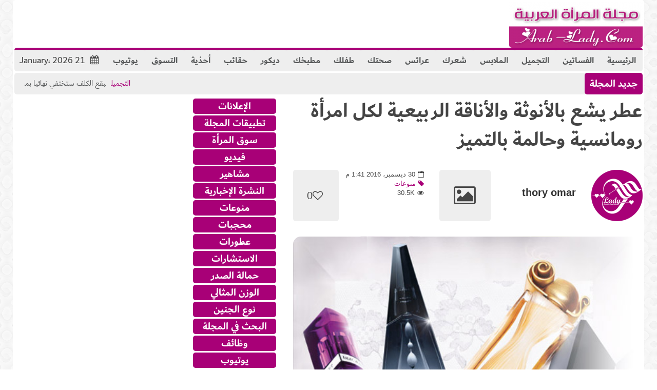

--- FILE ---
content_type: text/html; charset=UTF-8
request_url: https://www.arab-lady.com/%D8%B9%D8%B7%D8%B1-%D9%8A%D8%B4%D8%B9-%D8%A8%D8%A7%D9%84%D8%A3%D9%86%D9%88%D8%AB%D8%A9-%D9%88%D8%A7%D9%84%D8%A3%D9%86%D8%A7%D9%82%D8%A9-%D8%A7%D9%84%D8%B1%D8%A8%D9%8A%D8%B9%D9%8A%D8%A9-%D9%84%D9%83/
body_size: 34823
content:
<!doctype html>                                                                                                                             <!--[if lt IE 7]>
<html dir="rtl" lang="ar" class="no-js lt-ie9 lt-ie8 lt-ie7"><![endif]-->                                                                                                                                <!--[if (IE 7)&!(IEMobile)]><html dir="rtl" lang="ar" class="no-js lt-ie9 lt-ie8"><![endif]-->                                                                                                                                <!--[if (IE 8)&!(IEMobile)]><html dir="rtl" lang="ar" class="no-js lt-ie9"><![endif]-->
<!--[if gt IE 8]><!--> <html dir="rtl" lang="ar" class="no-js"><!--<![endif]-->
<head>
<meta charset="UTF-8">
<meta http-equiv="X-UA-Compatible" content="IE=edge,chrome=1"> 
<title>عطر يشع بالأنوثة والأناقة الربيعية لكل امرأة رومانسية وحالمة بالتميز - مجلة المرأة العربية</title>
<meta name="HandheldFriendly" content="True">
<meta name="MobileOptimized" content="320">
<meta name="viewport" content="width=device-width, initial-scale=1.0"/>
<meta property="fb:app_id" content="259889712904004"/>
<meta name='impact-site-verification' value='d47220c8-7897-4006-a2ba-86c7d336d578'>
<link rel="pingback" href="https://www.arab-lady.com/xmlrpc.php">
<meta name='robots' content='index, follow, max-image-preview:large, max-snippet:-1, max-video-preview:-1'/>
<meta name="description" content="دائما ما تتميز الماركة الشهيرة في تصميم العطور لوليس بإطلاق أروع اللمسات الفواحة والراقية التي تبحث عنها المرأة وترغب فيها، حيث أطلقت عطرها الأخير"/>
<link rel="canonical" href="https://www.arab-lady.com/عطر-يشع-بالأنوثة-والأناقة-الربيعية-لك/"/>
<meta property="og:locale" content="ar_AR"/>
<meta property="og:type" content="article"/>
<meta property="og:title" content="عطر يشع بالأنوثة والأناقة الربيعية لكل امرأة رومانسية وحالمة بالتميز - مجلة المرأة العربية"/>
<meta property="og:description" content="دائما ما تتميز الماركة الشهيرة في تصميم العطور لوليس بإطلاق أروع اللمسات الفواحة والراقية التي تبحث عنها المرأة وترغب فيها، حيث أطلقت عطرها الأخير"/>
<meta property="og:url" content="https://www.arab-lady.com/عطر-يشع-بالأنوثة-والأناقة-الربيعية-لك/"/>
<meta property="og:site_name" content="مجلة المرأة العربية"/>
<meta property="article:publisher" content="https://www.facebook.com/ArabsLady"/>
<meta property="article:published_time" content="2016-12-30T13:41:54+00:00"/>
<meta property="article:modified_time" content="2022-04-12T14:53:52+00:00"/>
<meta property="og:image" content="https://www.arab-lady.com/wp-content/uploads/2017/09/d8b9d8b7d8b1-d98ad8b4d8b9-d8a8d8a7d984d8a3d986d988d8abd8a9-d988d8a7d984d8a3d986d8a7d982d8a9-d8a7d984d8b1d8a8d98ad8b9d98ad8a9-d984d983.jpg"/>
<meta property="og:image:width" content="531"/>
<meta property="og:image:height" content="441"/>
<meta property="og:image:type" content="image/jpeg"/>
<meta name="author" content="thory omar"/>
<meta name="twitter:card" content="summary_large_image"/>
<meta name="twitter:creator" content="@ArabladyMag"/>
<meta name="twitter:site" content="@ArabladyMag"/>
<meta name="twitter:label1" content="كُتب بواسطة"/>
<meta name="twitter:data1" content="thory omar"/>
<script type="application/ld+json" class="yoast-schema-graph">{"@context":"https://schema.org","@graph":[{"@type":"Article","@id":"https://www.arab-lady.com/%d8%b9%d8%b7%d8%b1-%d9%8a%d8%b4%d8%b9-%d8%a8%d8%a7%d9%84%d8%a3%d9%86%d9%88%d8%ab%d8%a9-%d9%88%d8%a7%d9%84%d8%a3%d9%86%d8%a7%d9%82%d8%a9-%d8%a7%d9%84%d8%b1%d8%a8%d9%8a%d8%b9%d9%8a%d8%a9-%d9%84%d9%83/#article","isPartOf":{"@id":"https://www.arab-lady.com/%d8%b9%d8%b7%d8%b1-%d9%8a%d8%b4%d8%b9-%d8%a8%d8%a7%d9%84%d8%a3%d9%86%d9%88%d8%ab%d8%a9-%d9%88%d8%a7%d9%84%d8%a3%d9%86%d8%a7%d9%82%d8%a9-%d8%a7%d9%84%d8%b1%d8%a8%d9%8a%d8%b9%d9%8a%d8%a9-%d9%84%d9%83/"},"author":{"name":"thory omar","@id":"https://www.arab-lady.com/#/schema/person/856df53f46bedd0bae3307de7565b996"},"headline":"عطر يشع بالأنوثة والأناقة الربيعية لكل امرأة رومانسية وحالمة بالتميز","datePublished":"2016-12-30T13:41:54+00:00","dateModified":"2022-04-12T14:53:52+00:00","mainEntityOfPage":{"@id":"https://www.arab-lady.com/%d8%b9%d8%b7%d8%b1-%d9%8a%d8%b4%d8%b9-%d8%a8%d8%a7%d9%84%d8%a3%d9%86%d9%88%d8%ab%d8%a9-%d9%88%d8%a7%d9%84%d8%a3%d9%86%d8%a7%d9%82%d8%a9-%d8%a7%d9%84%d8%b1%d8%a8%d9%8a%d8%b9%d9%8a%d8%a9-%d9%84%d9%83/"},"wordCount":2,"publisher":{"@id":"https://www.arab-lady.com/#organization"},"image":{"@id":"https://www.arab-lady.com/%d8%b9%d8%b7%d8%b1-%d9%8a%d8%b4%d8%b9-%d8%a8%d8%a7%d9%84%d8%a3%d9%86%d9%88%d8%ab%d8%a9-%d9%88%d8%a7%d9%84%d8%a3%d9%86%d8%a7%d9%82%d8%a9-%d8%a7%d9%84%d8%b1%d8%a8%d9%8a%d8%b9%d9%8a%d8%a9-%d9%84%d9%83/#primaryimage"},"thumbnailUrl":"https://www.arab-lady.com/wp-content/uploads/2017/09/d8b9d8b7d8b1-d98ad8b4d8b9-d8a8d8a7d984d8a3d986d988d8abd8a9-d988d8a7d984d8a3d986d8a7d982d8a9-d8a7d984d8b1d8a8d98ad8b9d98ad8a9-d984d983.jpg","keywords":["أنثى","إطلالة","الجمال","الجمالية","الرقة","الفراولة","المرأة","النعومة","امرأة","تشكيلة","تصميم","راقية","رومانسية","طويلة","عطر","فاكهة","في","لمسة","مجموعة","مع","مميزة","من","نكهة"],"articleSection":["منوعات"],"inLanguage":"ar"},{"@type":"WebPage","@id":"https://www.arab-lady.com/%d8%b9%d8%b7%d8%b1-%d9%8a%d8%b4%d8%b9-%d8%a8%d8%a7%d9%84%d8%a3%d9%86%d9%88%d8%ab%d8%a9-%d9%88%d8%a7%d9%84%d8%a3%d9%86%d8%a7%d9%82%d8%a9-%d8%a7%d9%84%d8%b1%d8%a8%d9%8a%d8%b9%d9%8a%d8%a9-%d9%84%d9%83/","url":"https://www.arab-lady.com/%d8%b9%d8%b7%d8%b1-%d9%8a%d8%b4%d8%b9-%d8%a8%d8%a7%d9%84%d8%a3%d9%86%d9%88%d8%ab%d8%a9-%d9%88%d8%a7%d9%84%d8%a3%d9%86%d8%a7%d9%82%d8%a9-%d8%a7%d9%84%d8%b1%d8%a8%d9%8a%d8%b9%d9%8a%d8%a9-%d9%84%d9%83/","name":"عطر يشع بالأنوثة والأناقة الربيعية لكل امرأة رومانسية وحالمة بالتميز - مجلة المرأة العربية","isPartOf":{"@id":"https://www.arab-lady.com/#website"},"primaryImageOfPage":{"@id":"https://www.arab-lady.com/%d8%b9%d8%b7%d8%b1-%d9%8a%d8%b4%d8%b9-%d8%a8%d8%a7%d9%84%d8%a3%d9%86%d9%88%d8%ab%d8%a9-%d9%88%d8%a7%d9%84%d8%a3%d9%86%d8%a7%d9%82%d8%a9-%d8%a7%d9%84%d8%b1%d8%a8%d9%8a%d8%b9%d9%8a%d8%a9-%d9%84%d9%83/#primaryimage"},"image":{"@id":"https://www.arab-lady.com/%d8%b9%d8%b7%d8%b1-%d9%8a%d8%b4%d8%b9-%d8%a8%d8%a7%d9%84%d8%a3%d9%86%d9%88%d8%ab%d8%a9-%d9%88%d8%a7%d9%84%d8%a3%d9%86%d8%a7%d9%82%d8%a9-%d8%a7%d9%84%d8%b1%d8%a8%d9%8a%d8%b9%d9%8a%d8%a9-%d9%84%d9%83/#primaryimage"},"thumbnailUrl":"https://www.arab-lady.com/wp-content/uploads/2017/09/d8b9d8b7d8b1-d98ad8b4d8b9-d8a8d8a7d984d8a3d986d988d8abd8a9-d988d8a7d984d8a3d986d8a7d982d8a9-d8a7d984d8b1d8a8d98ad8b9d98ad8a9-d984d983.jpg","datePublished":"2016-12-30T13:41:54+00:00","dateModified":"2022-04-12T14:53:52+00:00","description":"دائما ما تتميز الماركة الشهيرة في تصميم العطور لوليس بإطلاق أروع اللمسات الفواحة والراقية التي تبحث عنها المرأة وترغب فيها، حيث أطلقت عطرها الأخير","inLanguage":"ar","potentialAction":[{"@type":"ReadAction","target":["https://www.arab-lady.com/%d8%b9%d8%b7%d8%b1-%d9%8a%d8%b4%d8%b9-%d8%a8%d8%a7%d9%84%d8%a3%d9%86%d9%88%d8%ab%d8%a9-%d9%88%d8%a7%d9%84%d8%a3%d9%86%d8%a7%d9%82%d8%a9-%d8%a7%d9%84%d8%b1%d8%a8%d9%8a%d8%b9%d9%8a%d8%a9-%d9%84%d9%83/"]}]},{"@type":"ImageObject","inLanguage":"ar","@id":"https://www.arab-lady.com/%d8%b9%d8%b7%d8%b1-%d9%8a%d8%b4%d8%b9-%d8%a8%d8%a7%d9%84%d8%a3%d9%86%d9%88%d8%ab%d8%a9-%d9%88%d8%a7%d9%84%d8%a3%d9%86%d8%a7%d9%82%d8%a9-%d8%a7%d9%84%d8%b1%d8%a8%d9%8a%d8%b9%d9%8a%d8%a9-%d9%84%d9%83/#primaryimage","url":"https://www.arab-lady.com/wp-content/uploads/2017/09/d8b9d8b7d8b1-d98ad8b4d8b9-d8a8d8a7d984d8a3d986d988d8abd8a9-d988d8a7d984d8a3d986d8a7d982d8a9-d8a7d984d8b1d8a8d98ad8b9d98ad8a9-d984d983.jpg","contentUrl":"https://www.arab-lady.com/wp-content/uploads/2017/09/d8b9d8b7d8b1-d98ad8b4d8b9-d8a8d8a7d984d8a3d986d988d8abd8a9-d988d8a7d984d8a3d986d8a7d982d8a9-d8a7d984d8b1d8a8d98ad8b9d98ad8a9-d984d983.jpg","width":531,"height":441},{"@type":"WebSite","@id":"https://www.arab-lady.com/#website","url":"https://www.arab-lady.com/","name":"مجلة المرأة العربية","description":"ِArab Lady مجلة ثقافية ، اجتماعية ، منوعة","publisher":{"@id":"https://www.arab-lady.com/#organization"},"potentialAction":[{"@type":"SearchAction","target":{"@type":"EntryPoint","urlTemplate":"https://www.arab-lady.com/?s={search_term_string}"},"query-input":"required name=search_term_string"}],"inLanguage":"ar"},{"@type":"Organization","@id":"https://www.arab-lady.com/#organization","name":"مجلة المرأة العربية","url":"https://www.arab-lady.com/","logo":{"@type":"ImageObject","inLanguage":"ar","@id":"https://www.arab-lady.com/#/schema/logo/image/","url":"https://www.arab-lady.com/wp-content/uploads/2023/02/512.png","contentUrl":"https://www.arab-lady.com/wp-content/uploads/2023/02/512.png","width":512,"height":512,"caption":"مجلة المرأة العربية"},"image":{"@id":"https://www.arab-lady.com/#/schema/logo/image/"},"sameAs":["https://www.facebook.com/ArabsLady","https://twitter.com/ArabladyMag"]},{"@type":"Person","@id":"https://www.arab-lady.com/#/schema/person/856df53f46bedd0bae3307de7565b996","name":"thory omar","image":{"@type":"ImageObject","inLanguage":"ar","@id":"https://www.arab-lady.com/#/schema/person/image/","url":"https://secure.gravatar.com/avatar/5c90bc539babcb506f96fa3d144e94630b5e83d78535cebead58764c0a43bdf6?s=96&d=mm&r=g","contentUrl":"https://secure.gravatar.com/avatar/5c90bc539babcb506f96fa3d144e94630b5e83d78535cebead58764c0a43bdf6?s=96&d=mm&r=g","caption":"thory omar"},"description":"مديرة المحتوى في مجلة المرأة العربية","sameAs":["http://www.arab-lady.com/"],"url":"https://www.arab-lady.com/author/touria/"}]}</script>
<link rel='dns-prefetch' href='//secure.gravatar.com'/>
<link rel='dns-prefetch' href='//www.googletagmanager.com'/>
<link rel='dns-prefetch' href='//stats.wp.com'/>
<link rel='dns-prefetch' href='//fonts.googleapis.com'/>
<link rel='dns-prefetch' href='//widgets.wp.com'/>
<link rel='dns-prefetch' href='//s0.wp.com'/>
<link rel='dns-prefetch' href='//0.gravatar.com'/>
<link rel='dns-prefetch' href='//1.gravatar.com'/>
<link rel='dns-prefetch' href='//2.gravatar.com'/>
<link rel='dns-prefetch' href='//pagead2.googlesyndication.com'/>
<link rel='preconnect' href='//c0.wp.com'/>
<link rel="alternate" type="application/rss+xml" title="مجلة المرأة العربية &laquo; الخلاصة" href="https://www.arab-lady.com/feed/"/>
<link rel="alternate" type="application/rss+xml" title="مجلة المرأة العربية &laquo; خلاصة التعليقات" href="https://www.arab-lady.com/comments/feed/"/>
<link rel="alternate" title="oEmbed (JSON)" type="application/json+oembed" href="https://www.arab-lady.com/wp-json/oembed/1.0/embed?url=https%3A%2F%2Fwww.arab-lady.com%2F%25d8%25b9%25d8%25b7%25d8%25b1-%25d9%258a%25d8%25b4%25d8%25b9-%25d8%25a8%25d8%25a7%25d9%2584%25d8%25a3%25d9%2586%25d9%2588%25d8%25ab%25d8%25a9-%25d9%2588%25d8%25a7%25d9%2584%25d8%25a3%25d9%2586%25d8%25a7%25d9%2582%25d8%25a9-%25d8%25a7%25d9%2584%25d8%25b1%25d8%25a8%25d9%258a%25d8%25b9%25d9%258a%25d8%25a9-%25d9%2584%25d9%2583%2F"/>
<link rel="alternate" title="oEmbed (XML)" type="text/xml+oembed" href="https://www.arab-lady.com/wp-json/oembed/1.0/embed?url=https%3A%2F%2Fwww.arab-lady.com%2F%25d8%25b9%25d8%25b7%25d8%25b1-%25d9%258a%25d8%25b4%25d8%25b9-%25d8%25a8%25d8%25a7%25d9%2584%25d8%25a3%25d9%2586%25d9%2588%25d8%25ab%25d8%25a9-%25d9%2588%25d8%25a7%25d9%2584%25d8%25a3%25d9%2586%25d8%25a7%25d9%2582%25d8%25a9-%25d8%25a7%25d9%2584%25d8%25b1%25d8%25a8%25d9%258a%25d8%25b9%25d9%258a%25d8%25a9-%25d9%2584%25d9%2583%2F&#038;format=xml"/>
<style id='wp-img-auto-sizes-contain-inline-css'>img:is([sizes=auto i],[sizes^="auto," i]){contain-intrinsic-size:3000px 1500px}</style>
<link rel='stylesheet' id='jetpack_related-posts-rtl-css' href='https://c0.wp.com/p/jetpack/15.4/modules/related-posts/related-posts-rtl.css' type='text/css' media='all'/>
<style id='wp-emoji-styles-inline-css'>img.wp-smiley, img.emoji{display:inline !important;border:none !important;box-shadow:none !important;height:1em !important;width:1em !important;margin:0 0.07em !important;vertical-align:-0.1em !important;background:none !important;padding:0 !important;}</style>
<style id='wp-block-library-inline-css'>:root{--wp-block-synced-color:#7a00df;--wp-block-synced-color--rgb:122,0,223;--wp-bound-block-color:var(--wp-block-synced-color);--wp-editor-canvas-background:#ddd;--wp-admin-theme-color:#007cba;--wp-admin-theme-color--rgb:0,124,186;--wp-admin-theme-color-darker-10:#006ba1;--wp-admin-theme-color-darker-10--rgb:0,107,160.5;--wp-admin-theme-color-darker-20:#005a87;--wp-admin-theme-color-darker-20--rgb:0,90,135;--wp-admin-border-width-focus:2px}@media (min-resolution:192dpi){:root{--wp-admin-border-width-focus:1.5px}}.wp-element-button{cursor:pointer}:root .has-very-light-gray-background-color{background-color:#eee}:root .has-very-dark-gray-background-color{background-color:#313131}:root .has-very-light-gray-color{color:#eee}:root .has-very-dark-gray-color{color:#313131}:root .has-vivid-green-cyan-to-vivid-cyan-blue-gradient-background{background:linear-gradient(135deg,#00d084,#0693e3)}:root .has-purple-crush-gradient-background{background:linear-gradient(135deg,#34e2e4,#4721fb 50%,#ab1dfe)}:root .has-hazy-dawn-gradient-background{background:linear-gradient(135deg,#faaca8,#dad0ec)}:root .has-subdued-olive-gradient-background{background:linear-gradient(135deg,#fafae1,#67a671)}:root .has-atomic-cream-gradient-background{background:linear-gradient(135deg,#fdd79a,#004a59)}:root .has-nightshade-gradient-background{background:linear-gradient(135deg,#330968,#31cdcf)}:root .has-midnight-gradient-background{background:linear-gradient(135deg,#020381,#2874fc)}:root{--wp--preset--font-size--normal:16px;--wp--preset--font-size--huge:42px}.has-regular-font-size{font-size:1em}.has-larger-font-size{font-size:2.625em}.has-normal-font-size{font-size:var(--wp--preset--font-size--normal)}.has-huge-font-size{font-size:var(--wp--preset--font-size--huge)}.has-text-align-center{text-align:center}.has-text-align-left{text-align:left}.has-text-align-right{text-align:right}.has-fit-text{white-space:nowrap!important}#end-resizable-editor-section{display:none}.aligncenter{clear:both}.items-justified-left{justify-content:flex-start}.items-justified-center{justify-content:center}.items-justified-right{justify-content:flex-end}.items-justified-space-between{justify-content:space-between}.screen-reader-text{border:0;clip-path:inset(50%);height:1px;margin:-1px;overflow:hidden;padding:0;position:absolute;width:1px;word-wrap:normal!important}.screen-reader-text:focus{background-color:#ddd;clip-path:none;color:#444;display:block;font-size:1em;height:auto;left:5px;line-height:normal;padding:15px 23px 14px;text-decoration:none;top:5px;width:auto;z-index:100000}html :where(.has-border-color){border-style:solid}html :where([style*=border-top-color]){border-top-style:solid}html :where([style*=border-right-color]){border-right-style:solid}html :where([style*=border-bottom-color]){border-bottom-style:solid}html :where([style*=border-left-color]){border-left-style:solid}html :where([style*=border-width]){border-style:solid}html :where([style*=border-top-width]){border-top-style:solid}html :where([style*=border-right-width]){border-right-style:solid}html :where([style*=border-bottom-width]){border-bottom-style:solid}html :where([style*=border-left-width]){border-left-style:solid}html :where(img[class*=wp-image-]){height:auto;max-width:100%}:where(figure){margin:0 0 1em}html :where(.is-position-sticky){--wp-admin--admin-bar--position-offset:var(--wp-admin--admin-bar--height,0px)}@media screen and (max-width:600px){html :where(.is-position-sticky){--wp-admin--admin-bar--position-offset:0px}}</style><style id='global-styles-inline-css'>:root{--wp--preset--aspect-ratio--square:1;--wp--preset--aspect-ratio--4-3:4/3;--wp--preset--aspect-ratio--3-4:3/4;--wp--preset--aspect-ratio--3-2:3/2;--wp--preset--aspect-ratio--2-3:2/3;--wp--preset--aspect-ratio--16-9:16/9;--wp--preset--aspect-ratio--9-16:9/16;--wp--preset--color--black:#000000;--wp--preset--color--cyan-bluish-gray:#abb8c3;--wp--preset--color--white:#ffffff;--wp--preset--color--pale-pink:#f78da7;--wp--preset--color--vivid-red:#cf2e2e;--wp--preset--color--luminous-vivid-orange:#ff6900;--wp--preset--color--luminous-vivid-amber:#fcb900;--wp--preset--color--light-green-cyan:#7bdcb5;--wp--preset--color--vivid-green-cyan:#00d084;--wp--preset--color--pale-cyan-blue:#8ed1fc;--wp--preset--color--vivid-cyan-blue:#0693e3;--wp--preset--color--vivid-purple:#9b51e0;--wp--preset--gradient--vivid-cyan-blue-to-vivid-purple:linear-gradient(135deg,rgb(6,147,227) 0%,rgb(155,81,224) 100%);--wp--preset--gradient--light-green-cyan-to-vivid-green-cyan:linear-gradient(135deg,rgb(122,220,180) 0%,rgb(0,208,130) 100%);--wp--preset--gradient--luminous-vivid-amber-to-luminous-vivid-orange:linear-gradient(135deg,rgb(252,185,0) 0%,rgb(255,105,0) 100%);--wp--preset--gradient--luminous-vivid-orange-to-vivid-red:linear-gradient(135deg,rgb(255,105,0) 0%,rgb(207,46,46) 100%);--wp--preset--gradient--very-light-gray-to-cyan-bluish-gray:linear-gradient(135deg,rgb(238,238,238) 0%,rgb(169,184,195) 100%);--wp--preset--gradient--cool-to-warm-spectrum:linear-gradient(135deg,rgb(74,234,220) 0%,rgb(151,120,209) 20%,rgb(207,42,186) 40%,rgb(238,44,130) 60%,rgb(251,105,98) 80%,rgb(254,248,76) 100%);--wp--preset--gradient--blush-light-purple:linear-gradient(135deg,rgb(255,206,236) 0%,rgb(152,150,240) 100%);--wp--preset--gradient--blush-bordeaux:linear-gradient(135deg,rgb(254,205,165) 0%,rgb(254,45,45) 50%,rgb(107,0,62) 100%);--wp--preset--gradient--luminous-dusk:linear-gradient(135deg,rgb(255,203,112) 0%,rgb(199,81,192) 50%,rgb(65,88,208) 100%);--wp--preset--gradient--pale-ocean:linear-gradient(135deg,rgb(255,245,203) 0%,rgb(182,227,212) 50%,rgb(51,167,181) 100%);--wp--preset--gradient--electric-grass:linear-gradient(135deg,rgb(202,248,128) 0%,rgb(113,206,126) 100%);--wp--preset--gradient--midnight:linear-gradient(135deg,rgb(2,3,129) 0%,rgb(40,116,252) 100%);--wp--preset--font-size--small:13px;--wp--preset--font-size--medium:20px;--wp--preset--font-size--large:36px;--wp--preset--font-size--x-large:42px;--wp--preset--spacing--20:0.44rem;--wp--preset--spacing--30:0.67rem;--wp--preset--spacing--40:1rem;--wp--preset--spacing--50:1.5rem;--wp--preset--spacing--60:2.25rem;--wp--preset--spacing--70:3.38rem;--wp--preset--spacing--80:5.06rem;--wp--preset--shadow--natural:6px 6px 9px rgba(0, 0, 0, 0.2);--wp--preset--shadow--deep:12px 12px 50px rgba(0, 0, 0, 0.4);--wp--preset--shadow--sharp:6px 6px 0px rgba(0, 0, 0, 0.2);--wp--preset--shadow--outlined:6px 6px 0px -3px rgb(255, 255, 255), 6px 6px rgb(0, 0, 0);--wp--preset--shadow--crisp:6px 6px 0px rgb(0, 0, 0);}:where(.is-layout-flex){gap:0.5em;}:where(.is-layout-grid){gap:0.5em;}body .is-layout-flex{display:flex;}.is-layout-flex{flex-wrap:wrap;align-items:center;}.is-layout-flex > :is(*, div){margin:0;}body .is-layout-grid{display:grid;}.is-layout-grid > :is(*, div){margin:0;}:where(.wp-block-columns.is-layout-flex){gap:2em;}:where(.wp-block-columns.is-layout-grid){gap:2em;}:where(.wp-block-post-template.is-layout-flex){gap:1.25em;}:where(.wp-block-post-template.is-layout-grid){gap:1.25em;}.has-black-color{color:var(--wp--preset--color--black) !important;}.has-cyan-bluish-gray-color{color:var(--wp--preset--color--cyan-bluish-gray) !important;}.has-white-color{color:var(--wp--preset--color--white) !important;}.has-pale-pink-color{color:var(--wp--preset--color--pale-pink) !important;}.has-vivid-red-color{color:var(--wp--preset--color--vivid-red) !important;}.has-luminous-vivid-orange-color{color:var(--wp--preset--color--luminous-vivid-orange) !important;}.has-luminous-vivid-amber-color{color:var(--wp--preset--color--luminous-vivid-amber) !important;}.has-light-green-cyan-color{color:var(--wp--preset--color--light-green-cyan) !important;}.has-vivid-green-cyan-color{color:var(--wp--preset--color--vivid-green-cyan) !important;}.has-pale-cyan-blue-color{color:var(--wp--preset--color--pale-cyan-blue) !important;}.has-vivid-cyan-blue-color{color:var(--wp--preset--color--vivid-cyan-blue) !important;}.has-vivid-purple-color{color:var(--wp--preset--color--vivid-purple) !important;}.has-black-background-color{background-color:var(--wp--preset--color--black) !important;}.has-cyan-bluish-gray-background-color{background-color:var(--wp--preset--color--cyan-bluish-gray) !important;}.has-white-background-color{background-color:var(--wp--preset--color--white) !important;}.has-pale-pink-background-color{background-color:var(--wp--preset--color--pale-pink) !important;}.has-vivid-red-background-color{background-color:var(--wp--preset--color--vivid-red) !important;}.has-luminous-vivid-orange-background-color{background-color:var(--wp--preset--color--luminous-vivid-orange) !important;}.has-luminous-vivid-amber-background-color{background-color:var(--wp--preset--color--luminous-vivid-amber) !important;}.has-light-green-cyan-background-color{background-color:var(--wp--preset--color--light-green-cyan) !important;}.has-vivid-green-cyan-background-color{background-color:var(--wp--preset--color--vivid-green-cyan) !important;}.has-pale-cyan-blue-background-color{background-color:var(--wp--preset--color--pale-cyan-blue) !important;}.has-vivid-cyan-blue-background-color{background-color:var(--wp--preset--color--vivid-cyan-blue) !important;}.has-vivid-purple-background-color{background-color:var(--wp--preset--color--vivid-purple) !important;}.has-black-border-color{border-color:var(--wp--preset--color--black) !important;}.has-cyan-bluish-gray-border-color{border-color:var(--wp--preset--color--cyan-bluish-gray) !important;}.has-white-border-color{border-color:var(--wp--preset--color--white) !important;}.has-pale-pink-border-color{border-color:var(--wp--preset--color--pale-pink) !important;}.has-vivid-red-border-color{border-color:var(--wp--preset--color--vivid-red) !important;}.has-luminous-vivid-orange-border-color{border-color:var(--wp--preset--color--luminous-vivid-orange) !important;}.has-luminous-vivid-amber-border-color{border-color:var(--wp--preset--color--luminous-vivid-amber) !important;}.has-light-green-cyan-border-color{border-color:var(--wp--preset--color--light-green-cyan) !important;}.has-vivid-green-cyan-border-color{border-color:var(--wp--preset--color--vivid-green-cyan) !important;}.has-pale-cyan-blue-border-color{border-color:var(--wp--preset--color--pale-cyan-blue) !important;}.has-vivid-cyan-blue-border-color{border-color:var(--wp--preset--color--vivid-cyan-blue) !important;}.has-vivid-purple-border-color{border-color:var(--wp--preset--color--vivid-purple) !important;}.has-vivid-cyan-blue-to-vivid-purple-gradient-background{background:var(--wp--preset--gradient--vivid-cyan-blue-to-vivid-purple) !important;}.has-light-green-cyan-to-vivid-green-cyan-gradient-background{background:var(--wp--preset--gradient--light-green-cyan-to-vivid-green-cyan) !important;}.has-luminous-vivid-amber-to-luminous-vivid-orange-gradient-background{background:var(--wp--preset--gradient--luminous-vivid-amber-to-luminous-vivid-orange) !important;}.has-luminous-vivid-orange-to-vivid-red-gradient-background{background:var(--wp--preset--gradient--luminous-vivid-orange-to-vivid-red) !important;}.has-very-light-gray-to-cyan-bluish-gray-gradient-background{background:var(--wp--preset--gradient--very-light-gray-to-cyan-bluish-gray) !important;}.has-cool-to-warm-spectrum-gradient-background{background:var(--wp--preset--gradient--cool-to-warm-spectrum) !important;}.has-blush-light-purple-gradient-background{background:var(--wp--preset--gradient--blush-light-purple) !important;}.has-blush-bordeaux-gradient-background{background:var(--wp--preset--gradient--blush-bordeaux) !important;}.has-luminous-dusk-gradient-background{background:var(--wp--preset--gradient--luminous-dusk) !important;}.has-pale-ocean-gradient-background{background:var(--wp--preset--gradient--pale-ocean) !important;}.has-electric-grass-gradient-background{background:var(--wp--preset--gradient--electric-grass) !important;}.has-midnight-gradient-background{background:var(--wp--preset--gradient--midnight) !important;}.has-small-font-size{font-size:var(--wp--preset--font-size--small) !important;}.has-medium-font-size{font-size:var(--wp--preset--font-size--medium) !important;}.has-large-font-size{font-size:var(--wp--preset--font-size--large) !important;}.has-x-large-font-size{font-size:var(--wp--preset--font-size--x-large) !important;}</style>
<style id='classic-theme-styles-inline-css'>.wp-block-button__link{color:#fff;background-color:#32373c;border-radius:9999px;box-shadow:none;text-decoration:none;padding:calc(.667em + 2px) calc(1.333em + 2px);font-size:1.125em}.wp-block-file__button{background:#32373c;color:#fff;text-decoration:none}</style>
<link rel='stylesheet' id='gn-frontend-gnfollow-style-css' href='https://www.arab-lady.com/wp-content/plugins/gn-publisher/assets/css/gn-frontend-gnfollow.min.css' type='text/css' media='all'/>
<link rel='stylesheet' id='jetpack_likes-css' href='https://c0.wp.com/p/jetpack/15.4/modules/likes/style.css' type='text/css' media='all'/>
<link rel='stylesheet' id='c5ab-widgets-css' href='https://www.arab-lady.com/wp-content/themes/lady/library/framework/awesome-builder/widgets/css/c5ab-widgets.css' type='text/css' media='all'/>
<style id='c5ab-widgets-inline-css'>.c5-user-description{padding:15px;font-size:13px;background:#eee;position:relative;display:block;margin-bottom:30px;}
.c5-user-description:after{width:0;height:0;content:'';border-left:14px solid transparent;border-right:14px solid transparent;border-top:14px solid transparent;border-bottom:14px solid #eee;position:absolute;display:block;top:-28px;left:20px;-webkit-transition:all .2s ease;-moz-transition:all .2s ease;-ms-transition:all .2s ease;-o-transition:all .2s ease;transition:all .2s ease;}
.c5-author-meta-wrap{position:relative;min-height:100px;display:block;margin-bottom:30px;}
.c5-author-meta-wrap .c5-author-img{width:100px;height:100px;display:block;position:absolute;top:0px;left:0px;}
.c5-author-meta-wrap .list-icon{width:100px;height:100px;background:#eee;line-height:100px;text-align:center;font-size:40px;display:block;position:absolute;top:0px;left:0px;}
.c5-author-meta-wrap .c5-author-data{padding-left:130px;display:block;position:relative;}
.c5-author-meta-wrap .c5-author-data .fa{margin-right:5px;}
.c5-author-meta-wrap .url.fn{color:#333;font-size:16px;margin-bottom:10px;font-weight:bold;}
ul.authors_lists_list li{padding-left:0px;padding-right:0px;}
ul.authors_lists_list li img{float:left;margin-right:15px;width:50px;border-radius:2px;}
ul.authors_lists_list li a{font-size:12px;line-height:1.3;}
h2.featured_post{font-size:16px;font-weight:600;margin:0px;line-height:1.4;margin-bottom:20px;font-family:"Helvetica Neue", Helvetica;}
h2.featured_post .icon{margin-right:15px;}
h2.featured_post.uppercase{text-transform:uppercase;}
.c5ab_flickr{margin:-8px -8px 0}.c5ab_flickr a{display:block;float:left;}
.c5ab_flickr img{display:block;margin:8px;-moz-transition:all .2s ease;-o-transition:all .2s ease;-webkit-transition:all .2s ease;-ms-transition:all .2s ease;transition:all .2s ease}
.c5ab_instagram{margin:-8px -8px 0}.c5ab_instagram a{display:block;float:left;}
.c5ab_instagram img{display:block;margin:8px;-moz-transition:all .2s ease;-o-transition:all .2s ease;-webkit-transition:all .2s ease;-ms-transition:all .2s ease;transition:all .2s ease}
.c5ab-dark-mode .c5ab_twitter_slider a, .c5ab-dark-mode .c5ab_twitter_slider a:hover{color:white;font-weight:400;}
.c5ab_twitter_slider{display:block;position:relative;}
.c5ab_twitter_slider .flex-control-nav{bottom:30px;}
.c5ab_twitter_slider .flex-direction-nav{display:none;}
.c5ab_twitter_slider ul{margin:0px;padding:0px;list-style:none;}
.c5ab_twitter_slider ul li p{padding:30px 30px 60px;text-align:center;margin:0px;}
.c5ab_twitter_slider ul li .text{font-size:26px;font-weight:100;}
.c5ab_twitter_slider ul li .fa-twitter{font-size:50px;display:block;}
.c5ab_twitter_slider ul li a.twitter_time{display:block;}
.c5ab_twitter ul{margin:0px;padding:0px;list-style:none;}
.c5ab_twitter ul li{padding-left:30px;margin-bottom:15px;}
.c5ab_twitter ul li .fa-twitter{margin-left:-30px;width:30px;display:block;float:left;font-size:18px;color:#36D0FC;}
.c5ab_twitter ul li a.twitter_time{text-align:right;display:block;}
a.c5btn.has_icon .text{border-radius:2px 0px 0px 2px;}
a.c5btn.has_icon .icon{border-radius:0px 2px 2px 0px;}
a.c5btn .text{border-radius:2px;}
a.c5btn .text, a.c5btn .icon{display:block;float:left;-moz-transition:all 0.2s ease;-o-transition:all 0.2s ease;-webkit-transition:all 0.2s ease;-ms-transition:all 0.2s ease;transition:all 0.2s ease;}
a.c5btn{border:none;cursor:pointer;display:inline-block;margin:10px auto 0px;position:relative;border-radius:2px;text-align:center;font-size:12px;line-height:1;}
.c5btn .text, .c5btn .icon{display:inline-block;}
a.c5btn:hover{color:white;text-decoration:none;}
a.c5btn.center{display:table;}
a.c5btn.left{float:left;clear:both;}
a.c5btn.right{float:right;clear:both;}
.services_wrapper .round-green{border-radius:100%;display:inline-block;font-size:25px;width:80px;height:80px;line-height:80px;color:white;-moz-transition:all 0.2s ease;-o-transition:all 0.2s ease;-webkit-transition:all 0.2s ease;-ms-transition:all 0.2s ease;transition:all 0.2s ease;}
.services_wrapper .service-item{margin-bottom:30px;}
.services_wrapper .service-item:hover .round-green{-webkit-animation:c5_waves_animation 1s infinite;
-moz-animation:c5_waves_animation 1s infinite;
-o-animation:c5_waves_animation 1s infinite;
-ms-animation:c5_waves_animation 1s infinite;
animation:c5_waves_animation 1s infinite;}
.services_wrapper .service-item .upper_half{padding:40px 40px 65px;text-align:center;border-radius:2px;position:relative;border-bottom:none;}
.services_wrapper .service-item .upper_half .service-cta{left:0px;bottom:-22px;text-align:Center;position:absolute;width:100%;}
.services_wrapper .service-item .lower_half{padding:30px;background:white;}
.services_wrapper .service-item .lower_half h5{text-align:center;font-weight:600;font-size:26px;margin:0px;font-family:"Helvetica Neue", Helvetica;}
.services_wrapper .service-item .lower_half p{text-align:center;margin-top:15px;font-size:14px;}
.services_wrapper .service-item .service-item-wrap{padding:30px;text-align:center;border-radius:2px;position:relative;}
.round-green{background:#a80077;}
.services_wrapper{color:!important;}
.services_wrapper .service-item .upper_half, .services_wrapper .service-item .lower_half,
.services_wrapper .service-item .service-item-wrap{border:1px solid #e0e0e0;}
.services_wrapper .service-item .upper_half{background:#f6f6f6;}
@-webkit-keyframes c5_waves_animation {
0%{box-shadow:0px 0px 0px 0px #a80077;}
100%{box-shadow:0px 0px 0px 20px rgba(168 , 0 , 119 , 0);}
}
@-moz-keyframes c5_waves_animation {
0%{box-shadow:0px 0px 0px 0px #a80077;}
100%{box-shadow:0px 0px 0px 20px rgba(168 , 0 , 119 , 0);}
}
@-o-keyframes c5_waves_animation {
0%{box-shadow:0px 0px 0px 0px #a80077;}
100%{box-shadow:0px 0px 0px 20px rgba(168 , 0 , 119 , 0);}
}
@-ms-keyframes c5_waves_animation {
0%{box-shadow:0px 0px 0px 0px #a80077;}
100%{box-shadow:0px 0px 0px 20px rgba(168 , 0 , 119 , 0);}
}
@keyframes c5_waves_animation {
0%{box-shadow:0px 0px 0px 0px #a80077;}
100%{box-shadow:0px 0px 0px 20px rgba(168 , 0 , 119 , 0);}
}
.welcome_wrapper{padding:36px 0;}
.welcome_wrapper h2.c5-wel-title{font-size:24px;margin:0px;font-weight:200;}
.welcome_wrapper .c5-wel-para{font-size:18px;font-weight:300;}
.c5ab-audio, .c5ab-audio iframe{width:100%;}
ul.custom_tabs{margin:0px;padding:0px;width:100%}
ul.custom_tabs li{overflow:hidden;font-size:13px;font-weight:400;cursor:pointer;display:block;position:relative;float:left;-moz-transition:all .2s ease;-o-transition:all .2s ease;-webkit-transition:all .2s ease;-ms-transition:all .2s ease;transition:all .2s ease}
ul.custom_tabs li span{border-left:none;display:block;line-height:1;text-decoration:none;font-size:14px;padding:14px;-moz-transition:all .2s ease;-o-transition:all .2s ease;-webkit-transition:all .2s ease;-ms-transition:all .2s ease;transition:all .2s ease}
.custom_tabs_wrap_out p.custom_tab_title{float:left;font-size:22px;margin:0px}
.widget-blog-wrap .custom_tabs_wrap_out{padding:0px;border:none;background:none}
.widget-blog-wrap ul.custom_tabs li span{padding:12px;-moz-transition:all .2s ease;-o-transition:all .2s ease;-webkit-transition:all .2s ease;-ms-transition:all .2s ease;transition:all .2s ease}
.custom_tabs_wrap{clear:both;padding-top:15px}
.custom_tabs_wrap_out{padding:20px}
.custom_tabs2_wrap{position:relative;margin-left:250px;z-index:1;margin-bottom:25px}
ul.custom_tabs2 li.current span, ul.custom_tabs2 li.current span:hover{color:#fff}
.custom_tabs2_content{padding-left:20px}
ul.custom_tabs2{margin:0!important;z-index:2;position:relative;padding:0px}ul.custom_tabs2 li{display:block;font-weight:normal;margin-bottom:1px;margin-left:0;-moz-transition:all .2s ease;-o-transition:all .2s ease;-webkit-transition:all .2s ease;-ms-transition:all .2s ease;transition:all .2s ease}
ul.custom_tabs2 li span{display:block;padding:11px 0px;margin-left:0;text-decoration:none;font-weight:normal;font-size:16px;-moz-transition:all .2s ease;-o-transition:all .2s ease;-webkit-transition:all .2s ease;-ms-transition:all .2s ease;transition:all .2s ease}
ul.custom_tabs2 li .side-menu-icon,ul.custom_tabs2 li .a_text{padding:12px;font-size:14px}
.custom_tabs2_container{overflow:hidden}
ul.custom_tabs li span.fa:before{margin-right:10px;}
ul.custom_tabs li span.current{color:white;}
.c5ab_tabs_wrap{margin-bottom:30px;}
.tabbed_wrapper > div{padding:0}
.tabbed_wrapper .tab-content{border:1px solid #DDDDDD;border-right:0px;border-bottom:0px;padding:30px;border-radius:4px 0 4px 4px;}
ul.nav.nav-tabs.pos-right{display:block;border:none;margin:0px;}ul.nav.nav-tabs.pos-right li{clear:both;display:block;width:100%}
ul.nav.nav-tabs.pos-right li.current{box-shadow:none;margin-left:-1px;background:white;border-left:0px;}
ul.nav.nav-tabs.pos-right li:first-child{border-radius:0px 4px 0px 0px}
ul.nav.nav-tabs.pos-right li:last-child{border-radius:0px 0px 4px 0px}
ul.nav.nav-tabs.pos-right li{cursor:pointer;border:1px solid #DDDDDD;border-left:1px solid #DDD;box-shadow:inset 0 10px 20px -10px #ddd;border-radius:0px;font-size:14px;font-weight:600;padding:16px;color:#c1c1c1;-moz-transition:all .2s ease;-o-transition:all .2s ease;-webkit-transition:all .2s ease;-ms-transition:all .2s ease;transition:all .2s ease}
ul.nav.nav-tabs.pos-right li:hover{border-left:0px;border-bottom-color:#ddd;box-shadow:none;background:white}
ul.nav.nav-tabs.pos-right li span.fa{margin-right:10px;}
.tabbed_wrapper.tab-left .tab-content{border:1px solid #DDDDDD;border-left:0px;border-bottom:0px;padding:30px;border-radius:0px 4px 4px 4px;font-size:16px;line-height:1.6;color:#444;}
.tabbed_wrapper.tab-left .tab-content p{margin-bottom:30px;}
ul.nav.nav-tabs.pos-left{display:block;border:none;margin:0px;}
ul.nav.nav-tabs.pos-left li{clear:both;display:block;width:100%}
ul.nav.nav-tabs.pos-left li.current{box-shadow:none;margin-right:-1px;background:white;border-right:0px;}
ul.nav.nav-tabs.pos-left li:first-child{border-radius:4px 0px 0px 0px}
ul.nav.nav-tabs.pos-left li:last-child{border-radius:0px 0px 0px 4px}
ul.nav.nav-tabs.pos-left li{cursor:pointer;border:1px solid #DDDDDD;border-right:1px solid #DDD;box-shadow:inset 0 10px 20px -10px #ddd;border-radius:0px;font-size:14px;font-weight:600;padding:16px;color:#444;-moz-transition:all .2s ease;-o-transition:all .2s ease;-webkit-transition:all .2s ease;-ms-transition:all .2s ease;transition:all .2s ease;}
ul.nav.nav-tabs.pos-left li:hover{border-right:0px;border-bottom-color:#ddd;box-shadow:none;background:white}
ul.nav.nav-tabs.pos-left li span.fa{margin-right:10px;}
.accordion{margin:0 auto 30px;}.accordion h2:hover{background:#f6f6f6}
.accordion h2.current{cursor:default}
.accordion .pane{display:none;font-size:13px;padding:10px 30px 10px;background:#f6f6f6;border:1px solid #efefef;border-top:0}.accordion .pane h3{font-weight:normal;margin:0;font-size:16px}
.accordion h2.first{border-top:1px solid #efefef}
.accordion h2{margin:0;cursor:pointer;font-size:14px;-moz-transition:all .2s ease;-o-transition:all .2s ease;-webkit-transition:all .2s ease;-ms-transition:all .2s ease;transition:all .2s ease;font-weight:normal;display:block;border:1px solid #efefef;line-height:40px;border-top:0;background:#FDFDFD}.accordion h2 span.fa{-moz-transition:all .2s ease;-o-transition:all .2s ease;-webkit-transition:all .2s ease;-ms-transition:all .2s ease;transition:all .2s ease;font-size:18px;height:40px;width:40px;text-align:center;float:left;display:block;margin-right:10px;background:#f2f2f2;color:#787878;line-height:40px;}
.custom_tabs_wrap_out{background:#f6f6f6;}
ul.custom_tabs li.current span, ul.custom_tabs li span:hover{background:#a80077;color:white;}
ul.custom_tabs li a{color:#a80077;}
.c5ab_pricing_title{padding:30px 15px 40px;color:white;font-size:20px;font-weight:400;border-radius:2px 2px 0px 0px;}
.c5ab_pricing_table:hover{box-shadow:inset 0px 0px 10px #ebebeb;}
.c5ab_pricing_table{text-align:center;color:#bababa;background:white;border:1px solid #ebebeb;border-radius:2px;-moz-transition:all 0.2s ease;-o-transition:all 0.2s ease;-webkit-transition:all 0.2s ease;-ms-transition:all 0.2s ease;transition:all 0.2s ease;}
.c5ab_pricing_element{padding:15px;border-bottom:1px solid #ebebeb;}
.c5ab_pricing_button{padding:20px 15px 25px;}
.c5ab_circle{width:120px;height:120px;background:white;border:1px solid #ebebeb;border-radius:100%;margin:-20px auto 20px;color:#abaaaa;}
.c5ab_circle span.price{font-size:32px;margin-top:30px;display:block;text-align:center;line-height:1;font-weight:600;}
.c5ab_pricing_title{background:#a80077;}
.toggle{margin:0px 0 20px}.toggle .content{font-size:13px;padding:10px 30px 10px;background:#f6f6f6;border:1px solid #efefef;border-top:0}
.toggle h3{margin:0;cursor:pointer;font-size:14px;-moz-transition:all .2s ease;-o-transition:all .2s ease;-webkit-transition:all .2s ease;-ms-transition:all .2s ease;transition:all .2s ease;font-weight:normal;display:block;border:1px solid #efefef;line-height:40px;background:#fdfdfd}.toggle h3 span{-moz-transition:all .2s ease;-o-transition:all .2s ease;-webkit-transition:all .2s ease;-ms-transition:all .2s ease;transition:all .2s ease;margin-right:10px;float:left;padding:0px 10px;background:#f2f2f2;color:#787878;line-height:40px;padding:0px 15px;}
.toggle h3 a{text-decoration:none;color:inherit;}
.toggle h3 a:hover{color:inherit;}
.toggle h3:hover{background:#f6f6f6;}
.c5ab_space{display:block;height:30px;width:100%;}
.c5ab_divider{display:block;height:1px;background:#DDDDDD;width:100%;}
.c5ab_center_everything{text-align:center;}
.c5ab_slider{margin-bottom:60px;position:relative;display:block;}
.c5ab_slider ul{margin:0px 0px;padding:0px;;}
.c5ab_slider ul li{display:block;position:relative;}
.c5ab_slider ul li .content{display:block;position:absolute;max-width:400px;width:100%;}
.c5ab_slider ul li .content .sub-content{padding:30px;}
.c5ab_slider ul li .content.top-center, .c5ab_slider ul li .content.bottom-center{display:block;position:absolute;left:50%;width:200px;}
.c5ab_slider ul li .content.top-right, .c5ab_slider ul li .content.bottom-right{right:30px;}
.c5ab_slider ul li .content.top-left, .c5ab_slider ul li .content.bottom-left{left:30px;}
.c5ab_slider ul li .content.top-left, .c5ab_slider ul li .content.top-right,
.c5ab_slider ul li .content.top-center{top:30px;}
.c5ab_slider ul li .content.bottom-left, .c5ab_slider ul li .content.bottom-right,
.c5ab_slider ul li .content.bottom-center{bottom:30px;}
.c5ab_slider ul li .content.top-center .sub-content, .c5ab_slider ul li .content.bottom-center .sub-content{display:block;position:absolute;left:-200px;text-align:center;}
.c5ab_slider ul li.dark{color:white;}
.c5ab_slider ul li .content p.title{margin:0px 0px 15px;font-weight:100;font-size:40px;line-height:1;}
.c5ab_slider ul li .content p{font-size:14px;font-weight:300;}
.c5ab_slider .flex-control-nav{bottom:-30px;}
.c5ab-image-wrap{margin-bottom:15px;}
.c5ab_popup{cursor:pointer;}
.c5ab-image-wrap.left{text-align:left;}
.c5ab-image-wrap.center{text-align:center;}
.c5ab-image-wrap.center img{display:block;margin:10px auto;}
.c5ab-image-wrap.right{text-align:right;direction:rtl;}
.c5ab-image-wrap img{max-width:100%;height:auto;}
.c5ab_team_member a{display:block;width:43px;height:43px;float:left;margin:1px;line-height:43px;text-align:center;font-size:13px;border-radius:3px;color:#fff;text-decoration:none;background-color:#303030;-moz-transition:all .2s ease;-o-transition:all .2s ease;-webkit-transition:all .2s ease;-ms-transition:all .2s ease;transition:all .2s ease}
.c5ab_team_member a:hover{color:white;}
.c5ab_team_member{text-align:center;background:#eee;padding-bottom:25px;}
.c5ab_team_member h3{margin-bottom:0px;}
.c5ab_team_member a:hover.fa-facebook{background:#4c66a4}
.c5ab_team_member a:hover.fa-twitter{background:#5dd7fc}
.c5ab_team_member a:hover.fa-vimeo-square{background:#4bf}
.c5ab_team_member a:hover.fa-youtube{background:#e22c28}
.c5ab_team_member a:hover.fa-flickr{background:#ff0080}
.c5ab_team_member a:hover.fa-dribbble{background:#e24a85}
.c5ab_team_member a:hover.fa-linkedin{background:#0274b3}
.c5ab_team_member a:hover.fa-tumblr{background:#35506b}
.c5ab_team_member a:hover.fa-pinterest{background:#cb2028}
.c5ab_team_member a:hover.fa-github{background:#3e3e3e}
.c5ab_team_member a:hover.fa-dropbox{background:#1665a7}
.c5ab_team_member a:hover.fa-rss{background:#ff6501}
ul.team_social{margin:0px;padding:0px;list-style:none;text-align:center;}
ul.team_social li{display:inline-block;}
ul.c5ab_custom_ul{margin:0px;padding:0px;list-style:none;}
ul.c5ab_custom_ul li{padding-left:30px;margin-bottom:15px;}
ul.c5ab_custom_ul li .fa{margin-left:-30px;width:30px;text-align:center;}
#c5ab_search_field{width:100%;border-radius:3px;padding:10px;border:1px solid #ccc;color:#333;display:block;float:left;}
.input-wrap{position:relative;display:block;padding-right:40px;margin-bottom:10px;}
.input-wrap input{display:block;width:100%;border:none;padding:12px;}
.input-wrap .fa{position:absolute;right:0px;top:0px;width:40px;height:40px;line-height:40px;text-align:center;background:#333;}
.login-remember label{font-weight:100;font-size:12px;}
.login-remember input{margin:0px 5px 0px 0px;}
.c5_loginform{padding:15px;background:#eee;}
.c5_loginform #c5-login-submit{background:#aaa;color:white;}
.c5_loginform #c5-login-submit:hover{background:#333;}
.c5_loginform .input-wrap .fa{color:white;}
.single_social_icon .c5_loginform{padding:0px;background:none;}
#c5-login-submit{float:right;border:none;background:#eee;padding:10px 15px;border-radius:2px;-moz-transition:all .2s ease;-o-transition:all .2s ease;-webkit-transition:all .2s ease;-ms-transition:all .2s ease;transition:all .2s ease;}
#c5-login-submit:hover{color:#eee;background:#333;}
p.login-submit{margin:0px;font-size:12px;}
.c5_forget_password{margin-right:10px;}
.c5_register{margin-left:10px;}
ul.comments_list li{padding-left:0px;padding-right:0px;}
ul.comments_list li img{float:left;margin-right:15px;width:50px;border-radius:2px;}
ul.comments_list li a{font-size:12px;line-height:1.3;}
.c5-sitemap ul{list-style:circle;padding-left:20px;}
.c5-sitemap ul a{color:inherit;font-weight:bold;}
.c5-sitemap ul a:hover{text-decoration:none;}
#c5-contact-form{padding:15px 15px 0px;background:#eee;}
.message_contact_true,.message_contact_false{display:none;}
.input-wrap{position:relative;display:block;padding-right:40px;margin-bottom:10px;}
.input-wrap input{display:block;width:100%;border:none;padding:12px;}
.input-wrap .fa{position:absolute;right:0px;top:0px;width:40px;height:40px;line-height:40px;text-align:center;background:#333;color:white;}
textarea.element-block{width:100%;min-height:150px;padding:15px;border:none;background:white;margin-bottom:30px;}
#c5-submit-contact{float:right;clear:both;margin-bottom:15px;border:1px;display:block;padding:9px 18px;color:white;border-radius:2px;-webkit-transition:all .2s ease;-moz-transition:all .2s ease;-ms-transition:all .2s ease;-o-transition:all .2s ease;transition:all .2s ease;}
#c5-submit-contact:hover{background:#333;}
.contact_error{background:#F7B0B0;}</style>
<link rel='stylesheet' id='c5ab-font-awesome-css' href='https://www.arab-lady.com/wp-content/themes/lady/library/framework/awesome-builder/widgets/fonts/font-awesome/css/font-awesome.min.css' type='text/css' media='all'/>
<link rel='stylesheet' id='c5ab-flexslider-css' href='https://www.arab-lady.com/wp-content/themes/lady/library/framework/awesome-builder/widgets/css/flexslider.css' type='text/css' media='all'/>
<link rel='stylesheet' id='c5ab-animate-css' href='https://www.arab-lady.com/wp-content/themes/lady/library/framework/awesome-builder/css/animate.min.css' type='text/css' media='all'/>
<link rel='stylesheet' id='c5-font-dubai-css' href='https://www.arab-lady.com/wp-content/themes/lady/library/fonts/dubai.css' type='text/css' media='all'/>
<link rel='stylesheet' id='c5-font-body_font-css' href='https://fonts.googleapis.com/earlyaccess/tajawalarabic.css' type='text/css' media='all'/>
<link rel='stylesheet' id='c5-stylesheet-css' href='https://www.arab-lady.com/wp-content/themes/lady/library/css/style.css' type='text/css' media='all'/>
<link rel='stylesheet' id='sharedaddy-css' href='https://c0.wp.com/p/jetpack/15.4/modules/sharedaddy/sharing.css' type='text/css' media='all'/>
<link rel='stylesheet' id='social-logos-css' href='https://c0.wp.com/p/jetpack/15.4/_inc/social-logos/social-logos.min.css' type='text/css' media='all'/>
<script id="jetpack_related-posts-js-extra">var related_posts_js_options={"post_heading":"h4"};
//# sourceURL=jetpack_related-posts-js-extra</script>
<script src="https://c0.wp.com/p/jetpack/15.4/_inc/build/related-posts/related-posts.min.js" id="jetpack_related-posts-js"></script>
<script src="https://c0.wp.com/c/6.9/wp-includes/js/jquery/jquery.min.js" id="jquery-core-js"></script>
<script src="https://c0.wp.com/c/6.9/wp-includes/js/jquery/jquery-migrate.min.js" id="jquery-migrate-js"></script>
<script src="https://www.googletagmanager.com/gtag/js?id=GT-TX9NCFV" id="google_gtagjs-js" async></script>
<script id="google_gtagjs-js-after">window.dataLayer=window.dataLayer||[];function gtag(){dataLayer.push(arguments);}
gtag("set","linker",{"domains":["www.arab-lady.com"]});
gtag("js", new Date());
gtag("set", "developer_id.dZTNiMT", true);
gtag("config", "GT-TX9NCFV");
//# sourceURL=google_gtagjs-js-after</script>
<script src="https://www.arab-lady.com/wp-content/themes/lady/library/js/libs/modernizr.custom.min.js" id="bones-modernizr-js"></script>
<link rel="https://api.w.org/" href="https://www.arab-lady.com/wp-json/"/><link rel="alternate" title="JSON" type="application/json" href="https://www.arab-lady.com/wp-json/wp/v2/posts/46612"/><link rel='shortlink' href='https://wp.me/p6iWjr-c7O'/>
<meta name="generator" content="Site Kit by Google 1.170.0"/>	<style>img#wpstats{display:none}</style>
<style>.c5ab-col-base{display:block;float:right;box-sizing:border-box;min-height:1px;}
[data-animation-name]{opacity:0;visibility:hidden;}
.showme{opacity:1;visibility:visible;}
.c5ab-dark-mode{color:white;}
.c5ab-align-center{text-align:center;}
.c5ab-align-center iframe, .c5ab-align-center img,
.c5ab-align-center .wp-video{margin:auto;}
.c5ab-section-common{position:relative;display:block;}
.c5ab-have-videobackground{overflow:hidden;}
.c5ab-have-videobackground > .c5ab-row, .c5ab-have-videobackground > .entry-content{position:relative;z-index:1;}
.c5ab-center-content{display:block;margin:auto;position:relative;}
img{max-width:100%;height:auto;}
.c5ab-col-lg-1{width:8.3333333333333%;}
.c5ab-col-lg-2{width:16.666666666667%;}
.c5ab-col-lg-3{width:25%;}
.c5ab-col-lg-4{width:33.333333333333%;}
.c5ab-col-lg-5{width:41.666666666667%;}
.c5ab-col-lg-6{width:50%;}
.c5ab-col-lg-7{width:58.333333333333%;}
.c5ab-col-lg-8{width:66.666666666667%;}
.c5ab-col-lg-9{width:75%;}
.c5ab-col-lg-10{width:83.333333333333%;}
.c5ab-col-lg-11{width:91.666666666667%;}
.c5ab-col-lg-12{width:100%;}
@media(max-width:1024px){
.c5ab-tablet-FALSE, .c5ab-tablet-off{display:none !important;}
.c5ab-col-md-1{width:8.3333333333333%;}
.c5ab-col-md-2{width:16.666666666667%;}
.c5ab-col-md-3{width:25%;}
.c5ab-col-md-4{width:33.333333333333%;}
.c5ab-col-md-5{width:41.666666666667%;}
.c5ab-col-md-6{width:50%;}
.c5ab-col-md-7{width:58.333333333333%;}
.c5ab-col-md-8{width:66.666666666667%;}
.c5ab-col-md-9{width:75%;}
.c5ab-col-md-10{width:83.333333333333%;}
.c5ab-col-md-11{width:91.666666666667%;}
.c5ab-col-md-12{width:100%;}
}
@media(max-width:480px){
.c5ab-tablet-FALSE, .c5ab-mobile-FALSE, .c5ab-tablet-off, .c5ab-mobile-off{display:none !important;}
.c5ab-mobile-TRUE, .c5ab-mobile-on{display:block !important;}
.c5ab-col-sm-1{width:8.3333333333333%;}
.c5ab-col-sm-2{width:16.666666666667%;}
.c5ab-col-sm-3{width:25%;}
.c5ab-col-sm-4{width:33.333333333333%;}
.c5ab-col-sm-5{width:41.666666666667%;}
.c5ab-col-sm-6{width:50%;}
.c5ab-col-sm-7{width:58.333333333333%;}
.c5ab-col-sm-8{width:66.666666666667%;}
.c5ab-col-sm-9{width:75%;}
.c5ab-col-sm-10{width:83.333333333333%;}
.c5ab-col-sm-11{width:91.666666666667%;}
.c5ab-col-sm-12{width:100%;}
}
.c5-post-thumb{border-radius:15px;}
.entry-content img{border-radius:15px;}
.c5ab_posts_slider ul.c5ab_slides > li{border-radius:15px;}
.wp-embed-responsive .wp-block-embed .wp-block-embed__wrapper:before{position:relative;}
.wp-block-embed iframe{position:relative;}</style>    <style>.ads-container{margin:20px 0;text-align:center;clear:both;}
.ads-container.adsbygoogle{min-height:100px;}
.header-ad{margin:15px 0;}
.top-content-ad-wrapper{max-width:728px;margin:20px auto;text-align:center;}
.top-content-ad-wrapper .ads-container{max-width:728px;margin:0 auto;}
.sidebar-ad{margin:15px 0;}
.content-ad-1, .content-ad-2, .content-ad-3{margin:30px 0;clear:both;}
.footer-ad-container{margin-top:40px;}
.adsbygoogle, .ads-container,
ins.adsbygoogle{max-width:100% !important;overflow:hidden !important;}
@media(max-width:768px){
.ads-container{margin:15px 0;}
}</style>
<style>.product-box-container{margin:30px 0;border:1px solid #e0e0e0;border-radius:12px;overflow:hidden;background:#fff;box-shadow:0 2px 8px rgba(0,0,0,0.1);transition:box-shadow 0.3s ease;}
.product-box-container:hover{box-shadow:0 4px 16px rgba(0,0,0,0.15);}
.product-box-content{display:flex;flex-direction:row;align-items:flex-start;gap:20px;padding:20px;}
.product-box-image{flex-shrink:0;width:200px;height:200px;border-radius:8px;overflow:hidden;background:#f5f5f5;}
.product-box-image img{width:100%;height:100%;object-fit:cover;transition:transform 0.3s ease;}
.product-box-image:hover img{transform:scale(1.05);}
.product-box-info{flex:1;display:flex;flex-direction:column;gap:12px;}
.product-box-title{margin:0;font-size:20px;font-weight:600;line-height:1.4;}
.product-box-title a{color:#333;text-decoration:none;transition:color 0.3s ease;}
.product-box-title a:hover{color:#d32f2f;}
.product-box-description{margin:0;color:#666;line-height:1.6;font-size:14px;}
.product-box-button{display:inline-block;padding:12px 24px;background:#d32f2f;color:#fff !important;text-decoration:none;border-radius:6px;font-weight:600;text-align:center;transition:background 0.3s ease;align-self:flex-start;margin-top:auto;}
.product-box-button:hover{background:#b71c1c;}
@media(max-width:768px){
.product-box-content{flex-direction:column;}
.product-box-image{width:100%;height:250px;}
}</style>
<meta name="google-adsense-platform-account" content="ca-host-pub-2644536267352236">
<meta name="google-adsense-platform-domain" content="sitekit.withgoogle.com">
<script async="async" src="https://pagead2.googlesyndication.com/pagead/js/adsbygoogle.js?client=ca-pub-1137588610425183&amp;host=ca-host-pub-2644536267352236" crossorigin="anonymous"></script>
<link rel="icon" href="https://www.arab-lady.com/wp-content/uploads/2023/02/cropped-512-32x32.png" sizes="32x32"/>
<link rel="icon" href="https://www.arab-lady.com/wp-content/uploads/2023/02/cropped-512-192x192.png" sizes="192x192"/>
<link rel="apple-touch-icon" href="https://www.arab-lady.com/wp-content/uploads/2023/02/cropped-512-180x180.png"/>
<meta name="msapplication-TileImage" content="https://www.arab-lady.com/wp-content/uploads/2023/02/cropped-512-270x270.png"/>
<style id="wp-custom-css">body.page-id-72842 header{display:none}
body.page-id-72842 footer{display:none}</style>
<style id="c5-custom-css">.c5ab_social_icons a.fa:hover, .c5ab_social_icons a.fa:focus,
.single_social_icon .dropdown-menu, .c5-breaking-wrap .c5-breaking-nav .shuffle-article:hover,
.c5-breaking-wrap .breaking-title, .c5ab_posts_slider  .flex-control-paging li a.flex-active,
#wp-calendar td#today,
.c5ab_posts_thumb_boxes_single:hover .box-content, .flip-post .post-data-bg,
.pagination a, .commentlist .comment-reply-link,
.comment-form #submit,
.rating-row .progress-bar-success, .c5ab_social_counter ul li a:hover,
.c5-cat-info-warp:hover .c5-cat-icon, #c5-submit-contact,
.c5-sidebar-controller, .top-menu-nav ul.menu-sc-nav > li.menu-item:hover > a,
#bbpress-forums  fieldset.bbp-form .submit.button,
.fa.c5-mobile-sidebar{background-color:#a80077;}
h3.title, h2.title,
h3.widget-title, .products h2,
.cross-sells h2, .cart_totals h2,
.woocommerce-billing-fields h3, .woocommerce-shipping-fields h3  label,
#order_review_heading,
#bbpress-forums fieldset.bbp-form legend{background-color:#a80077;}
h3.widget-title::after, h3.title::after,
h2.title::after, .products h2::after,
.cross-sells h2::after, .cart_totals h2::after,
.woocommerce-billing-fields h3::after, .woocommerce-shipping-fields h3 label::after,
#order_review_heading::after,
#bbpress-forums fieldset.bbp-form legend::after{border-top:7px solid #a80077;}
.comment-form #submit:hover,
#bbpress-forums  fieldset.bbp-form .submit.button:hover{background-color:#760053;}
.c5ab_social_counter ul li a:hover, .top-menu-nav.default ul.menu-sc-nav > li.menu-item,
.top-menu-nav.sidebar ul.menu-sc-nav > li.menu-item{border-color:#a80077;}
.c5ab_post_thumb .hover, .c5ab_posts_thumb_boxes_single .box-content{background-color:#a80077;background-color:rgba(168 , 0 , 119, 0.8);}
.navigation-shortcode.sidebar.top-menu-nav ul.menu-sc-nav>li.menu-item{background-color:#eee;}
.post-password-form{border-left:5px solid #a80077;}
a, ul.newsticker a.c5-cat,
.c5ab_posts_slider ul li .content li a:hover, .c5ab_posts_slider ul li .content li:hover,
.c5ab_post_thumb .content .c5_meta_data li:hover, .c5ab_post_thumb .content .c5_meta_data a:hover,
.c5ab_post_thumb .content h3 a:hover, .c5-rating-box .c5-rating-wrap .fa,
.c5-pagination ul.page-numbers li span.current, .c5-sitemap ul a:hover{color:#a80077;}
a:hover{color:#760053;}
#c5-below-logo{border-top:4px solid #a80077;}
#c5_bread_crumb .border{border-right:4px solid #a80077;}
.c5-body-class.woocommerce div.product span.price, .c5-body-class.woocommerce div.product p.price,
.c5-body-class.woocommerce #content div.product span.price,
.c5-body-class.woocommerce #content div.product p.price,
.c5-body-class.woocommerce-page div.product span.price, .c5-body-class.woocommerce-page div.product p.price,
.c5-body-class.woocommerce-page #content div.product span.price,
.c5-body-class.woocommerce-page #content div.product p.price,
.c5-body-class.woocommerce div.product .stock, .c5-body-class.woocommerce #content div.product .stock,
.c5-body-class.woocommerce-page div.product .stock, .c5-body-class.woocommerce-page #content div.product .stock,
.woocommerce .woocommerce-product-rating .star-rating, .woocommerce-page .woocommerce-product-rating .star-rating,
.woocommerce div.product .woocommerce-tabs ul.tabs li:hover a, .woocommerce div.product .woocommerce-tabs ul.tabs li.active a,
.woocommerce #content div.product .woocommerce-tabs ul.tabs li:hover a,
.woocommerce #content div.product .woocommerce-tabs ul.tabs li.active a,
.woocommerce-page div.product .woocommerce-tabs ul.tabs li:hover a, .woocommerce-page div.product .woocommerce-tabs ul.tabs li.active a,
.woocommerce-page #content div.product .woocommerce-tabs ul.tabs li:hover a,
.woocommerce-page #content div.product .woocommerce-tabs ul.tabs li.active a{color:#a80077;}
.c5-body-class.woocommerce div.product form.cart .button, .c5-body-class.woocommerce #content div.product form.cart .button,
.c5-body-class.woocommerce-page div.product form.cart .button, .c5-body-class.woocommerce-page #content div.product form.cart .button,
.woocommerce a.button, .woocommerce button.button,
.woocommerce input.button, .woocommerce #respond input#submit,
.woocommerce #content input.button,
.woocommerce-page a.button, .woocommerce-page button.button,
.woocommerce-page input.button, .woocommerce-page #respond input#submit,
.woocommerce-page #content input.button,
.woocommerce ul.products li.product .crossfade-images .cart-loading .fa, .woocommerce-page ul.products li.product .crossfade-images .cart-loading .fa,
.woocommerce span.onsale, .woocommerce-page span.onsale,
.woocommerce .cart-collaterals .shipping_calculator .shipping-calculator-button, .woocommerce-page .cart-collaterals .shipping_calculator .shipping-calculator-button,
.woocommerce .widget_price_filter .ui-slider .ui-slider-handle, .woocommerce-page .widget_price_filter .ui-slider .ui-slider-handle,
.woocommerce .widget_layered_nav ul li.chosen a, .woocommerce-page .widget_layered_nav ul li.chosen a{background:#a80077;}
.c5-body-class.woocommerce div.product form.cart .button:hover, .c5-body-class.woocommerce #content div.product form.cart .button:hover,
.c5-body-class.woocommerce-page div.product form.cart .button:hover, .c5-body-class.woocommerce-page #content div.product form.cart .button:hover,
.woocommerce a.button:hover, .woocommerce button.button:hover,
.woocommerce input.button:hover, .woocommerce #respond input#submit:hover,
.woocommerce #content input.button:hover,
.woocommerce-page a.button:hover, .woocommerce-page button.button:hover,
.woocommerce-page input.button:hover, .woocommerce-page #respond input#submit:hover,
.woocommerce-page #content input.button:hover,
.woocommerce .cart-collaterals .shipping_calculator .shipping-calculator-button:hover, .woocommerce-page .cart-collaterals .shipping_calculator .shipping-calculator-button:hover{background:#760053;}
.woocommerce .quantity .plus:hover, .woocommerce .quantity .minus:hover, .woocommerce #content .quantity .plus:hover, .woocommerce #content .quantity .minus:hover, .woocommerce-page .quantity .plus:hover, .woocommerce-page .quantity .minus:hover, .woocommerce-page #content .quantity .plus:hover, .woocommerce-page #content .quantity .minus:hover{border-color:#a80077;}
.c5-breaking-wrap .breaking-title{font-size:20px;}
.c5-breaking-wrap ul.newsticker li{font-size:15px;}
.mini.top-menu-nav ul.menu-sc-nav>li.menu-item>a{font-size:14px;}
.top-menu-nav ul.menu-sc-nav>li.menu-item>a{font-size:18px;}
h3.title, h2.title,
h3.widget-title, .products h2{font-size:18px;}
.c5ab_posts_thumb_tall_single h3{font-size:21px;}
.c5ab_posts_slider ul li .content h3{font-size:25px;}
body{background-image:url('http://www.arab-lady.com/ads/bg.png');font-family:Tajawal,"Helvetica Neue", Helvetica, Arial, sans-serif;font-size:18px;}
.c5-article-content{font-size:18px;}
h1,h2,h3,h4,h5,h6,
.top-menu-nav.default ul.menu-sc-nav > li.menu-item > a, .c5-today,
.c5-breaking-wrap .breaking-title, ul.newsticker li,
.navigation-shortcode.sidebar.top-menu-nav ul.menu-sc-nav > li.menu-item > a, #wp-calendar,
.flip-post a.title-link, h2.title,
.footer .widget_categories ul li, .c5ab_social_counter ul li a span.count,
.services_wrapper .service-item .lower_half h5, .c5ab_slider ul li .content p.title{font-family:Dubai,"Helvetica Neue", Helvetica, Arial, sans-serif;}
.c5-post-thumb{border-radius:15px;}
.entry-content img{border-radius:15px;}
.c5ab_posts_slider ul.c5ab_slides > li{border-radius:15px;}
.wp-embed-responsive .wp-block-embed .wp-block-embed__wrapper:before{position:relative;}
.wp-block-embed iframe{position:relative;}</style>
<script async src="https://www.googletagmanager.com/gtag/js?id=G-G17FZ6D1MJ"></script>
<script>window.dataLayer=window.dataLayer||[];
function gtag(){dataLayer.push(arguments);}
gtag('js', new Date());
gtag('config', 'G-G17FZ6D1MJ');</script>
<script async src="https://pagead2.googlesyndication.com/pagead/js/adsbygoogle.js?client=ca-pub-1137588610425183" crossorigin="anonymous"></script>
<script async src="https://fundingchoicesmessages.google.com/i/pub-1137588610425183?ers=1" nonce="bF8P-Va4OGa6W1ZaEJ49JQ"></script>
<script nonce="bF8P-Va4OGa6W1ZaEJ49JQ">(function(){function signalGooglefcPresent(){if(!window.frames['googlefcPresent']){if(document.body){const iframe=document.createElement('iframe'); iframe.style='width: 0; height: 0; border: none; z-index: -1000; left: -1000px; top: -1000px;'; iframe.style.display='none'; iframe.name='googlefcPresent'; document.body.appendChild(iframe);}else{setTimeout(signalGooglefcPresent, 0);}}}signalGooglefcPresent();})();</script>
<link rel='stylesheet' id='fluent-form-styles-css' href='https://www.arab-lady.com/wp-content/plugins/fluentform/assets/css/fluent-forms-public-rtl.css' type='text/css' media='all'/>
<link rel='stylesheet' id='fluentform-public-default-css' href='https://www.arab-lady.com/wp-content/plugins/fluentform/assets/css/fluentform-public-default-rtl.css' type='text/css' media='all'/>
<script data-cfasync="false" nonce="05ca0b46-1f4b-462d-83f1-4050646f36e0">try{(function(w,d){!function(j,k,l,m){if(j.zaraz)console.error("zaraz is loaded twice");else{j[l]=j[l]||{};j[l].executed=[];j.zaraz={deferred:[],listeners:[]};j.zaraz._v="5874";j.zaraz._n="05ca0b46-1f4b-462d-83f1-4050646f36e0";j.zaraz.q=[];j.zaraz._f=function(n){return async function(){var o=Array.prototype.slice.call(arguments);j.zaraz.q.push({m:n,a:o})}};for(const p of["track","set","debug"])j.zaraz[p]=j.zaraz._f(p);j.zaraz.init=()=>{var q=k.getElementsByTagName(m)[0],r=k.createElement(m),s=k.getElementsByTagName("title")[0];s&&(j[l].t=k.getElementsByTagName("title")[0].text);j[l].x=Math.random();j[l].w=j.screen.width;j[l].h=j.screen.height;j[l].j=j.innerHeight;j[l].e=j.innerWidth;j[l].l=j.location.href;j[l].r=k.referrer;j[l].k=j.screen.colorDepth;j[l].n=k.characterSet;j[l].o=(new Date).getTimezoneOffset();if(j.dataLayer)for(const t of Object.entries(Object.entries(dataLayer).reduce((u,v)=>({...u[1],...v[1]}),{})))zaraz.set(t[0],t[1],{scope:"page"});j[l].q=[];for(;j.zaraz.q.length;){const w=j.zaraz.q.shift();j[l].q.push(w)}r.defer=!0;for(const x of[localStorage,sessionStorage])Object.keys(x||{}).filter(z=>z.startsWith("_zaraz_")).forEach(y=>{try{j[l]["z_"+y.slice(7)]=JSON.parse(x.getItem(y))}catch{j[l]["z_"+y.slice(7)]=x.getItem(y)}});r.referrerPolicy="origin";r.src="/cdn-cgi/zaraz/s.js?z="+btoa(encodeURIComponent(JSON.stringify(j[l])));q.parentNode.insertBefore(r,q)};["complete","interactive"].includes(k.readyState)?zaraz.init():j.addEventListener("DOMContentLoaded",zaraz.init)}}(w,d,"zarazData","script");window.zaraz._p=async d$=>new Promise(ea=>{if(d$){d$.e&&d$.e.forEach(eb=>{try{const ec=d.querySelector("script[nonce]"),ed=ec?.nonce||ec?.getAttribute("nonce"),ee=d.createElement("script");ed&&(ee.nonce=ed);ee.innerHTML=eb;ee.onload=()=>{d.head.removeChild(ee)};d.head.appendChild(ee)}catch(ef){console.error(`Error executing script: ${eb}\n`,ef)}});Promise.allSettled((d$.f||[]).map(eg=>fetch(eg[0],eg[1])))}ea()});zaraz._p({"e":["(function(w,d){})(window,document)"]});})(window,document)}catch(e){throw fetch("/cdn-cgi/zaraz/t"),e;};</script></head>
<body class="rtl wp-singular post-template-default single single-post postid-46612 single-format-standard wp-custom-logo wp-theme-lady c5-body-class code125-alyoum-theme">
<div id="fb-root"></div><script>(function(d, s, id){
var js, fjs=d.getElementsByTagName(s)[0];
if(d.getElementById(id)) return;
js=d.createElement(s); js.id=id;
js.src="//connect.facebook.net/en_US/sdk.js#xfbml=1&appId=&version=v2.0";
fjs.parentNode.insertBefore(js, fjs);
}(document, 'script', 'facebook-jssdk'));</script>
<div class="c5-mobile-hidden-wrap">
<span class="fa fa-close c5-close-mobile-sidebar"></span>
<div class="c5-mobile-logo">
<div class="c5-logo" style="margin-top:0px"><a href="https://www.arab-lady.com" rel="nofollow"><img alt="Logo" src="https://www.arab-lady.com/wp-content/uploads/2021/10/cropped-logo-2-260x90.png" srcset="https://www.arab-lady.com/wp-content/uploads/2021/10/cropped-logo-2-260x90.png 1x, https://www.arab-lady.com/wp-content/uploads/2021/10/cropped-logo-2.png 2x"/></a></div></div><div class="c5-mobile-main-menu">
<nav role="navigation" class="navigation-shortcode responsive-off light default top-menu-nav clearfix"><div class="responsive-controller clearfix"><span class="menu-enable fa fa-align-justify"></span></div><ul id="menu-main-menu" class="top-nav menu-sc-nav clearfix"><li id="menu-item-52061" class="menu-item menu-item-type-custom menu-item-object-custom menu-item-home"><a href="https://www.arab-lady.com"><span></span><span>الرئيسية</span></a></li>
<li id="menu-item-3888" class="menu-item menu-item-type-taxonomy menu-item-object-category category-4"><a href="https://www.arab-lady.com/category/dresses/"><span></span><span>الفساتين</span></a></li>
<li id="menu-item-43954" class="menu-item menu-item-type-taxonomy menu-item-object-category category-26"><a href="https://www.arab-lady.com/category/beauty/"><span></span><span>التجميل</span></a></li>
<li id="menu-item-77161" class="menu-item menu-item-type-taxonomy menu-item-object-category category-1376"><a href="https://www.arab-lady.com/category/clothing/"><span></span><span>الملابس</span></a></li>
<li id="menu-item-43960" class="menu-item menu-item-type-taxonomy menu-item-object-category category-27"><a href="https://www.arab-lady.com/category/hair/"><span></span><span>شعرك</span></a></li>
<li id="menu-item-43961" class="menu-item menu-item-type-taxonomy menu-item-object-category category-656"><a href="https://www.arab-lady.com/category/wedding/"><span></span><span>عرائس</span></a></li>
<li id="menu-item-3893" class="menu-item menu-item-type-taxonomy menu-item-object-category category-3"><a href="https://www.arab-lady.com/category/health/"><span></span><span>صحتك</span></a></li>
<li id="menu-item-3891" class="menu-item menu-item-type-taxonomy menu-item-object-category category-6"><a href="https://www.arab-lady.com/category/baby/"><span></span><span>طفلك</span></a></li>
<li id="menu-item-3895" class="menu-item menu-item-type-taxonomy menu-item-object-category category-5"><a href="https://www.arab-lady.com/category/kitchen/"><span></span><span>مطبخك</span></a></li>
<li id="menu-item-3896" class="menu-item menu-item-type-taxonomy menu-item-object-category category-13"><a href="https://www.arab-lady.com/category/decor/"><span></span><span>ديكور</span></a></li>
<li id="menu-item-43959" class="menu-item menu-item-type-taxonomy menu-item-object-category category-23"><a href="https://www.arab-lady.com/category/bags/"><span></span><span>حقائب</span></a></li>
<li id="menu-item-43955" class="menu-item menu-item-type-taxonomy menu-item-object-category category-24"><a href="https://www.arab-lady.com/category/shoes/"><span></span><span>أحذية</span></a></li>
<li id="menu-item-97077" class="menu-item menu-item-type-custom menu-item-object-custom"><a href="https://arab-lady.com/s/"><span></span><span>التسوق</span></a></li>
<li id="menu-item-97393" class="menu-item menu-item-type-custom menu-item-object-custom"><a href="https://www.youtube.com/@ArabLadyCom?sub_confirmation=1"><span></span><span>يوتيوب</span></a></li>
</ul></nav></div><div class="c5-mobile-main-secondary-menu"></div><div id="sidebar-sidebar" class="c5-mobile-sidebar-wrap clearfix">
<div class="sidebar-ad-top widget c5_al_widget" style="margin-bottom:20px;"><h3 class="title">إعلان</h3><div class="ads-container sidebar-ad" style="text-align:center; margin:20px 0;">
<script async src="https://pagead2.googlesyndication.com/pagead/js/adsbygoogle.js?client=ca-pub-1137588610425183" crossorigin="anonymous"></script>
<ins class="adsbygoogle"
style="display:block"
data-ad-client="ca-pub-1137588610425183"
data-ad-slot="8694640793"
data-ad-format="auto"
data-full-width-responsive="true"></ins>
<script>(adsbygoogle=window.adsbygoogle||[]).push({});</script></div></div><div id="facebook-like-box-widget-2" class="widget c5_al_widget clearfix c5-widget c5-widget-facebook-like-box-widget"><div class="fb-like-box" data-href="http://www.facebook.com/ArabsLady" data-width="300" data-colorscheme="light" data-show-faces="true" data-header="false" data-stream="false" data-show-border="true"></div></div><div id="facebook-like-box-widget-4" class="widget c5_al_widget clearfix c5-widget c5-widget-facebook-like-box-widget"><div class="fb-like-box" data-href="http://www.facebook.com/mohjabat" data-width="300" data-colorscheme="light" data-show-faces="true" data-header="false" data-stream="false" data-show-border="true"></div></div><div id="ads-widget-9" class="widget c5_al_widget clearfix c5-widget c5-widget-ads-widget"><div class="c5ab_ads c5ab-desktop-on c5ab-tablet-on c5ab-mobile-on ads_300x250"><br><div align=center>
<script async src="https://pagead2.googlesyndication.com/pagead/js/adsbygoogle.js?client=ca-pub-1137588610425183" crossorigin="anonymous"></script>
<ins class="adsbygoogle"
style="display:block"
data-ad-client="ca-pub-1137588610425183"
data-ad-slot="8694640793"
data-ad-format="auto"
data-full-width-responsive="true"></ins>
<script>(adsbygoogle=window.adsbygoogle||[]).push({});</script></div><br><br></div><style>.ads_300x250{display:block;margin:0px auto 30px;width:300px;height:250px;}</style></div><div id="posts-widget-6" class="widget c5_al_widget clearfix c5-widget c5-widget-posts-widget"><h3   class=" c5ab-title-mlTtM   normal title  clearfix"><span class="text-wrap"><span class="text">المجلة في صور</span></span></h2><div class="c5ab_posts_photos c5ab_posts_photos_AjIMB"><article class="c5ab_post_thumb c5ab_posts_thumb_photo_single category-26 clearfix"><div class="c5-thumb-hover clearfix"><div class="hover"><div class="half"><a href="https://www.arab-lady.com/%d8%a7%d8%b3%d8%aa%d9%85%d8%aa%d8%b9%d9%8a-%d8%a8%d8%a7%d9%84%d8%ad%d9%85%d8%a7%d9%85-%d8%a7%d9%84%d9%85%d8%ba%d8%b1%d8%a8%d9%8a-%d9%81%d9%8a-%d8%a8%d9%8a%d8%aa%d9%83-%d8%a8%d9%85%d9%83%d9%88%d9%86/" class="fa fa-link"></a></div></div><div class="c5-post-iWWvU c5-post-thumb"><style>.c5-post-iWWvU{background-image:url('https://www.arab-lady.com/wp-content/uploads/2023/12/jpg-251220232-6-296x296.jpg');min-height:148px;}
@media
only screen and (-webkit-min-device-pixel-ratio: 2),
only screen and (   min--moz-device-pixel-ratio: 2),
only screen and (     -o-min-device-pixel-ratio: 2/1),
only screen and (        min-device-pixel-ratio: 2),
only screen and (                min-resolution: 192dpi),
only screen and (                min-resolution: 2dppx) { .c5-post-iWWvU{background-image:url('https://www.arab-lady.com/wp-content/uploads/2023/12/jpg-251220232-6-296x296.jpg');}}.c5-post-iWWvU{min-width:148px;}</style></div></div></article><article class="c5ab_post_thumb c5ab_posts_thumb_photo_single category-656 clearfix"><div class="c5-thumb-hover clearfix"><div class="hover"><div class="half"><a href="https://www.arab-lady.com/%d8%aa%d8%b5%d8%a7%d9%85%d9%8a%d9%85-%d9%81%d8%b3%d8%a7%d8%aa%d9%8a%d9%86-%d8%a7%d9%84%d8%b2%d9%81%d8%a7%d9%81-%d8%a7%d9%84%d8%b6%d9%8a%d9%82%d8%a9-%d8%b1%d9%88%d8%b9%d8%a9-%d8%a7%d9%84%d8%a3%d9%86/" class="fa fa-link"></a></div></div><div class="c5-post-hxgNt c5-post-thumb"><style>.c5-post-hxgNt{background-image:url('https://www.arab-lady.com/wp-content/uploads/2023/12/jpg-251232023-6-146x146.jpg');min-height:73px;}
@media
only screen and (-webkit-min-device-pixel-ratio: 2),
only screen and (   min--moz-device-pixel-ratio: 2),
only screen and (     -o-min-device-pixel-ratio: 2/1),
only screen and (        min-device-pixel-ratio: 2),
only screen and (                min-resolution: 192dpi),
only screen and (                min-resolution: 2dppx) { .c5-post-hxgNt{background-image:url('https://www.arab-lady.com/wp-content/uploads/2023/12/jpg-251232023-6-146x146.jpg');}}.c5-post-hxgNt{min-width:73px;}</style></div></div></article><article class="c5ab_post_thumb c5ab_posts_thumb_photo_single category-27 clearfix"><div class="c5-thumb-hover clearfix"><div class="hover"><div class="half"><a href="https://www.arab-lady.com/%d8%a3%d8%b1%d8%ae%d8%b5-%d9%83%d9%8a%d8%b1%d8%a7%d8%aa%d9%8a%d9%86-%d8%b7%d8%a8%d9%8a%d8%b9%d9%8a-%d8%b3%d8%aa%d8%b1%d9%8a%d9%86-%d9%86%d8%aa%d9%8a%d8%ac%d8%aa%d9%87-%d9%85%d9%86-%d8%a3%d9%88%d9%84-2/" class="fa fa-link"></a></div></div><div class="c5-post-lOGaK c5-post-thumb"><style>.c5-post-lOGaK{background-image:url('https://www.arab-lady.com/wp-content/uploads/2023/12/944dd72882cbc6767ea5eba708087031-horz-146x146.jpg');min-height:73px;}
@media
only screen and (-webkit-min-device-pixel-ratio: 2),
only screen and (   min--moz-device-pixel-ratio: 2),
only screen and (     -o-min-device-pixel-ratio: 2/1),
only screen and (        min-device-pixel-ratio: 2),
only screen and (                min-resolution: 192dpi),
only screen and (                min-resolution: 2dppx) { .c5-post-lOGaK{background-image:url('https://www.arab-lady.com/wp-content/uploads/2023/12/944dd72882cbc6767ea5eba708087031-horz-146x146.jpg');}}.c5-post-lOGaK{min-width:73px;}</style></div></div></article><article class="c5ab_post_thumb c5ab_posts_thumb_photo_single category-27 clearfix"><div class="c5-thumb-hover clearfix"><div class="hover"><div class="half"><a href="https://www.arab-lady.com/%d9%84%d8%b4%d8%b9%d8%b1-%d9%83%d8%a7%d9%84%d9%87%d9%86%d8%af%d9%8a%d8%a7%d8%aa-%d9%83%d8%ab%d9%8a%d9%81-%d9%88%d9%82%d9%88%d9%8a-%d9%88%d8%a8%d8%b7%d9%88%d9%84-%d8%ac%d8%b0%d8%a7%d8%a8-%d8%a5%d9%84-2/" class="fa fa-link"></a></div></div><div class="c5-post-MrNJx c5-post-thumb"><style>.c5-post-MrNJx{background-image:url('https://www.arab-lady.com/wp-content/uploads/2023/12/b7913e90222ff583bc48d7350ccbf455-horz-1-146x146.jpg');min-height:73px;}
@media
only screen and (-webkit-min-device-pixel-ratio: 2),
only screen and (   min--moz-device-pixel-ratio: 2),
only screen and (     -o-min-device-pixel-ratio: 2/1),
only screen and (        min-device-pixel-ratio: 2),
only screen and (                min-resolution: 192dpi),
only screen and (                min-resolution: 2dppx) { .c5-post-MrNJx{background-image:url('https://www.arab-lady.com/wp-content/uploads/2023/12/b7913e90222ff583bc48d7350ccbf455-horz-1-146x146.jpg');}}.c5-post-MrNJx{min-width:73px;}</style></div></div></article><article class="c5ab_post_thumb c5ab_posts_thumb_photo_single category-26 clearfix"><div class="c5-thumb-hover clearfix"><div class="hover"><div class="half"><a href="https://www.arab-lady.com/%d9%84%d9%8a%d8%af%d9%8a%d9%86-%d9%86%d8%a7%d8%b5%d8%b9%d8%a9-%d8%a7%d9%84%d8%a8%d9%8a%d8%a7%d8%b6-%d9%88%d9%86%d8%a7%d8%b9%d9%85%d8%a9-%d8%b3%d8%b1-%d8%ae%d8%a7%d8%b1%d9%82-%d9%81%d9%8a-%d9%87-2/" class="fa fa-link"></a></div></div><div class="c5-post-NEqVn c5-post-thumb"><style>.c5-post-NEqVn{background-image:url('https://www.arab-lady.com/wp-content/uploads/2023/12/31a9486bfee75d6c13c156fd2b4a6d8e-horz-1-146x146.jpg');min-height:73px;}
@media
only screen and (-webkit-min-device-pixel-ratio: 2),
only screen and (   min--moz-device-pixel-ratio: 2),
only screen and (     -o-min-device-pixel-ratio: 2/1),
only screen and (        min-device-pixel-ratio: 2),
only screen and (                min-resolution: 192dpi),
only screen and (                min-resolution: 2dppx) { .c5-post-NEqVn{background-image:url('https://www.arab-lady.com/wp-content/uploads/2023/12/31a9486bfee75d6c13c156fd2b4a6d8e-horz-1-146x146.jpg');}}.c5-post-NEqVn{min-width:73px;}</style></div></div></article><article class="c5ab_post_thumb c5ab_posts_thumb_photo_single category-27 clearfix"><div class="c5-thumb-hover clearfix"><div class="hover"><div class="half"><a href="https://www.arab-lady.com/%d9%85%d8%a7%d8%b3%d9%83-%d8%b1%d9%87%d9%8a%d8%a8-%d9%88%d9%85%d8%ab%d8%a7%d9%84%d9%8a-%d9%8a%d9%82%d8%b6%d9%8a-%d8%b9%d9%84%d9%89-%d8%a7%d9%84%d8%b4%d9%8a%d8%a8-%d9%88%d9%8a%d8%b9%d9%8a%d8%af-%d9%84/" class="fa fa-link"></a></div></div><div class="c5-post-yQLQP c5-post-thumb"><style>.c5-post-yQLQP{background-image:url('https://www.arab-lady.com/wp-content/uploads/2023/12/86678064194f278b5e6-horz-1-146x146.jpg');min-height:73px;}
@media
only screen and (-webkit-min-device-pixel-ratio: 2),
only screen and (   min--moz-device-pixel-ratio: 2),
only screen and (     -o-min-device-pixel-ratio: 2/1),
only screen and (        min-device-pixel-ratio: 2),
only screen and (                min-resolution: 192dpi),
only screen and (                min-resolution: 2dppx) { .c5-post-yQLQP{background-image:url('https://www.arab-lady.com/wp-content/uploads/2023/12/86678064194f278b5e6-horz-1-146x146.jpg');}}.c5-post-yQLQP{min-width:73px;}</style></div></div></article><article class="c5ab_post_thumb c5ab_posts_thumb_photo_single category-903 clearfix"><div class="c5-thumb-hover clearfix"><div class="hover"><div class="half"><a href="https://www.arab-lady.com/%d9%85%d8%b9%d9%88%d9%82%d8%a7%d8%aa-%d8%a7%d9%84%d8%b1%d9%8a%d8%a7%d8%b6%d8%a9-%d8%a7%d9%84%d9%86%d8%b3%d9%88%d9%8a%d8%a9-%d9%88%d9%85%d9%82%d8%aa%d8%b1%d8%ad%d8%a7%d8%aa-%d9%84%d8%aa%d8%ac%d8%a7/" class="fa fa-link"></a></div></div><div class="c5-post-PmThZ c5-post-thumb"><style>.c5-post-PmThZ{background-image:url('https://www.arab-lady.com/wp-content/uploads/2026/01/905-146x146.jpg');min-height:73px;}
@media
only screen and (-webkit-min-device-pixel-ratio: 2),
only screen and (   min--moz-device-pixel-ratio: 2),
only screen and (     -o-min-device-pixel-ratio: 2/1),
only screen and (        min-device-pixel-ratio: 2),
only screen and (                min-resolution: 192dpi),
only screen and (                min-resolution: 2dppx) { .c5-post-PmThZ{background-image:url('https://www.arab-lady.com/wp-content/uploads/2026/01/905-146x146.jpg');}}.c5-post-PmThZ{min-width:73px;}</style></div></div></article><article class="c5ab_post_thumb c5ab_posts_thumb_photo_single category-26 clearfix"><div class="c5-thumb-hover clearfix"><div class="hover"><div class="half"><a href="https://www.arab-lady.com/%d9%82%d9%86%d8%a7%d8%b9-%d8%a7%d9%84%d8%aa%d9%81%d8%aa%d9%8a%d8%ad-%d8%a7%d9%84%d9%81%d9%88%d8%b1%d9%8a-%d9%84%d8%aa%d8%a8%d9%8a%d8%b6-%d8%a7%d9%84%d8%a8%d8%b4%d8%b1%d8%a9-%d9%88%d8%b2%d9%8a%d8%a7/" class="fa fa-link"></a></div></div><div class="c5-post-ZdLgT c5-post-thumb"><style>.c5-post-ZdLgT{background-image:url('https://www.arab-lady.com/wp-content/uploads/2023/12/maxresdefault-horz-1-146x146.jpg');min-height:73px;}
@media
only screen and (-webkit-min-device-pixel-ratio: 2),
only screen and (   min--moz-device-pixel-ratio: 2),
only screen and (     -o-min-device-pixel-ratio: 2/1),
only screen and (        min-device-pixel-ratio: 2),
only screen and (                min-resolution: 192dpi),
only screen and (                min-resolution: 2dppx) { .c5-post-ZdLgT{background-image:url('https://www.arab-lady.com/wp-content/uploads/2023/12/maxresdefault-horz-1-146x146.jpg');}}.c5-post-ZdLgT{min-width:73px;}</style></div></div></article><article class="c5ab_post_thumb c5ab_posts_thumb_photo_single category-6182 clearfix"><div class="c5-thumb-hover clearfix"><div class="hover"><div class="half"><a href="https://www.arab-lady.com/%d9%82%d9%81%d8%b7%d8%a7%d9%86-%d8%ac%d9%88%d9%87%d8%b1%d8%a9-%d8%a7%d9%84%d8%ae%d9%81%d9%8a%d9%81-%d8%a7%d9%84%d9%85%d8%ba%d8%b1%d8%a8%d9%8a-%d8%a8%d8%a3%d9%84%d9%88%d8%a7%d9%86-%d8%b1%d8%a7%d9%82-2/" class="fa fa-link"></a></div></div><div class="c5-post-xIyUM c5-post-thumb"><style>.c5-post-xIyUM{background-image:url('https://www.arab-lady.com/wp-content/uploads/2023/12/maxresdefault-1-1-1-146x146.jpg');min-height:73px;}
@media
only screen and (-webkit-min-device-pixel-ratio: 2),
only screen and (   min--moz-device-pixel-ratio: 2),
only screen and (     -o-min-device-pixel-ratio: 2/1),
only screen and (        min-device-pixel-ratio: 2),
only screen and (                min-resolution: 192dpi),
only screen and (                min-resolution: 2dppx) { .c5-post-xIyUM{background-image:url('https://www.arab-lady.com/wp-content/uploads/2023/12/maxresdefault-1-1-1-146x146.jpg');}}.c5-post-xIyUM{min-width:73px;}</style></div></div></article><article class="c5ab_post_thumb c5ab_posts_thumb_photo_single category-26 clearfix"><div class="c5-thumb-hover clearfix"><div class="hover"><div class="half"><a href="https://www.arab-lady.com/%d9%83%d8%b1%d9%8a%d9%85-%d8%a7%d9%84%d8%b9%d8%b3%d9%84-%d8%a7%d9%84%d8%b7%d8%a8%d9%8a%d8%b9%d9%8a-%d8%a8%d8%af%d9%8a%d9%84-%d8%a7%d9%84%d8%a8%d9%88%d8%aa%d9%88%d9%83%d8%b3-%d9%84%d8%a5%d8%ae%d9%81-2/" class="fa fa-link"></a></div></div><div class="c5-post-tiwzJ c5-post-thumb"><style>.c5-post-tiwzJ{background-image:url('https://www.arab-lady.com/wp-content/uploads/2023/12/X8aHTD7Yb15wTKIN9Uql1mfWyQaATfwn8cNWsC6Q-horz-1-146x146.jpg');min-height:73px;}
@media
only screen and (-webkit-min-device-pixel-ratio: 2),
only screen and (   min--moz-device-pixel-ratio: 2),
only screen and (     -o-min-device-pixel-ratio: 2/1),
only screen and (        min-device-pixel-ratio: 2),
only screen and (                min-resolution: 192dpi),
only screen and (                min-resolution: 2dppx) { .c5-post-tiwzJ{background-image:url('https://www.arab-lady.com/wp-content/uploads/2023/12/X8aHTD7Yb15wTKIN9Uql1mfWyQaATfwn8cNWsC6Q-horz-1-146x146.jpg');}}.c5-post-tiwzJ{min-width:73px;}</style></div></div></article><article class="c5ab_post_thumb c5ab_posts_thumb_photo_single category-26 clearfix"><div class="c5-thumb-hover clearfix"><div class="hover"><div class="half"><a href="https://www.arab-lady.com/%d9%82%d9%86%d8%a7%d8%b9-%d8%a7%d9%84%d8%b9%d8%b1%d8%a7%d8%a6%d8%b3-%d8%a7%d9%84%d8%b3%d8%b1%d9%8a%d8%b9-%d9%8a%d9%85%d9%86%d8%ad%d9%83-%d8%a8%d8%b4%d8%b1%d8%a9-%d9%84%d8%a7%d9%85%d8%b9%d8%a9-%d9%88-2/" class="fa fa-link"></a></div></div><div class="c5-post-HeSEm c5-post-thumb"><style>.c5-post-HeSEm{background-image:url('https://www.arab-lady.com/wp-content/uploads/2023/12/d88eb949d01f0f3f3b67ee6a99b393af-horz-1-146x146.jpg');min-height:73px;}
@media
only screen and (-webkit-min-device-pixel-ratio: 2),
only screen and (   min--moz-device-pixel-ratio: 2),
only screen and (     -o-min-device-pixel-ratio: 2/1),
only screen and (        min-device-pixel-ratio: 2),
only screen and (                min-resolution: 192dpi),
only screen and (                min-resolution: 2dppx) { .c5-post-HeSEm{background-image:url('https://www.arab-lady.com/wp-content/uploads/2023/12/d88eb949d01f0f3f3b67ee6a99b393af-horz-1-146x146.jpg');}}.c5-post-HeSEm{min-width:73px;}</style></div></div></article><article class="c5ab_post_thumb c5ab_posts_thumb_photo_single category-26 clearfix"><div class="c5-thumb-hover clearfix"><div class="hover"><div class="half"><a href="https://www.arab-lady.com/%d9%83%d9%8a%d8%b1%d8%a7%d8%aa%d9%8a%d9%86-%d8%b5%d9%81%d8%a7%d8%b1-%d8%a7%d9%84%d8%a8%d9%8a%d8%b6-%d9%84%d8%b4%d8%b9%d8%b1-%d9%86%d8%a7%d8%b9%d9%85-%d9%88%d8%ad%d8%b1%d9%8a%d8%b1%d9%8a-%d9%8a%d8%ae-2/" class="fa fa-link"></a></div></div><div class="c5-post-ssalY c5-post-thumb"><style>.c5-post-ssalY{background-image:url('https://www.arab-lady.com/wp-content/uploads/2023/12/827d6f80d538d0d4bab32024aceceff9-horz-1-146x146.jpg');min-height:73px;}
@media
only screen and (-webkit-min-device-pixel-ratio: 2),
only screen and (   min--moz-device-pixel-ratio: 2),
only screen and (     -o-min-device-pixel-ratio: 2/1),
only screen and (        min-device-pixel-ratio: 2),
only screen and (                min-resolution: 192dpi),
only screen and (                min-resolution: 2dppx) { .c5-post-ssalY{background-image:url('https://www.arab-lady.com/wp-content/uploads/2023/12/827d6f80d538d0d4bab32024aceceff9-horz-1-146x146.jpg');}}.c5-post-ssalY{min-width:73px;}</style></div></div></article><article class="c5ab_post_thumb c5ab_posts_thumb_photo_single category-26 clearfix"><div class="c5-thumb-hover clearfix"><div class="hover"><div class="half"><a href="https://www.arab-lady.com/%d8%ae%d9%84%d8%b7%d8%a9-%d8%b7%d8%a8%d9%8a%d8%b9%d9%8a%d8%a9-%d8%b5%d8%a7%d8%af%d9%85%d8%a9-%d8%aa%d8%b3%d8%ad%d9%82-%d8%aa%d8%b5%d8%a8%d8%ba%d8%a7%d8%aa-%d9%88%d8%a8%d9%82%d8%b9-%d9%88%d8%a7%d8%b3-2/" class="fa fa-link"></a></div></div><div class="c5-post-gsijO c5-post-thumb"><style>.c5-post-gsijO{background-image:url('https://www.arab-lady.com/wp-content/uploads/2023/12/31e4eaee07d6a4c45ca80eef6c953b15-horz-1-146x146.jpg');min-height:73px;}
@media
only screen and (-webkit-min-device-pixel-ratio: 2),
only screen and (   min--moz-device-pixel-ratio: 2),
only screen and (     -o-min-device-pixel-ratio: 2/1),
only screen and (        min-device-pixel-ratio: 2),
only screen and (                min-resolution: 192dpi),
only screen and (                min-resolution: 2dppx) { .c5-post-gsijO{background-image:url('https://www.arab-lady.com/wp-content/uploads/2023/12/31e4eaee07d6a4c45ca80eef6c953b15-horz-1-146x146.jpg');}}.c5-post-gsijO{min-width:73px;}</style></div></div></article></div></div><div id="custom_html-33" class="widget_text widget c5_al_widget widget_custom_html"><h3 class="title">تابعونا على X</h3><div class="textwidget custom-html-widget"><iframe id="twitter-widget-1" scrolling="no" frameborder="0" allowtransparency="true" allowfullscreen="true" class="twitter-follow-button twitter-follow-button-rendered" style="position: static; visibility: visible; width: 162px; height: 20px;" title="Twitter Follow Button" src="https://platform.twitter.com/widgets/follow_button.2f70fb173b9000da126c79afe2098f02.en.html#dnt=false&amp;id=twitter-widget-1&amp;lang=en&amp;screen_name=ArabladyMag&amp;show_count=false&amp;show_screen_name=true&amp;size=m&amp;time=1703598140532" data-screen-name="ArabladyMag"></iframe></div></div><div id="search-widget-2" class="widget c5_al_widget clearfix c5-widget c5-widget-search-widget"><h3   class=" c5ab-title-iqdIu   normal title  clearfix"><span class="text-wrap"><span class="text">البحث في المجلة</span></span></h2><div id="c5ab_widget_search" class="clearfix"><form role="search" method="get" id="c5_searchform" action="https://www.arab-lady.com/" ><input type="text" value="" name="s" id="c5ab_search_field" placeholder="اكتبي كلمة البحث هنا .." /></form></div><div class="clearfix"></div></div><div id="ads-widget-2" class="widget c5_al_widget clearfix c5-widget c5-widget-ads-widget"><div class="c5ab_ads c5ab-desktop-on c5ab-tablet-on c5ab-mobile-on ads_300x250"><br><div align=center>
<script async src="https://pagead2.googlesyndication.com/pagead/js/adsbygoogle.js?client=ca-pub-1137588610425183" crossorigin="anonymous"></script>
<ins class="adsbygoogle"
style="display:block"
data-ad-client="ca-pub-1137588610425183"
data-ad-slot="8694640793"
data-ad-format="auto"
data-full-width-responsive="true"></ins>
<script>(adsbygoogle=window.adsbygoogle||[]).push({});</script></div><br><br></div><style>.ads_300x250{display:block;margin:0px auto 30px;width:300px;height:250px;}</style></div><div id="recent-posts-3" class="widget c5_al_widget widget_recent_entries"> <h3 class="title">أحدث الأخبار</h3> <ul> <li> <a href="https://www.arab-lady.com/%d8%a7%d8%b3%d8%aa%d9%85%d8%aa%d8%b9%d9%8a-%d8%a8%d8%a7%d9%84%d8%ad%d9%85%d8%a7%d9%85-%d8%a7%d9%84%d9%85%d8%ba%d8%b1%d8%a8%d9%8a-%d9%81%d9%8a-%d8%a8%d9%8a%d8%aa%d9%83-%d8%a8%d9%85%d9%83%d9%88%d9%86/" aria-current="page">استمتعي بالحمام المغربي في بيتك بمكونات بسيطة وخطوات سهلة</a> </li> <li> <a href="https://www.arab-lady.com/%d8%aa%d8%b5%d8%a7%d9%85%d9%8a%d9%85-%d9%81%d8%b3%d8%a7%d8%aa%d9%8a%d9%86-%d8%a7%d9%84%d8%b2%d9%81%d8%a7%d9%81-%d8%a7%d9%84%d8%b6%d9%8a%d9%82%d8%a9-%d8%b1%d9%88%d8%b9%d8%a9-%d8%a7%d9%84%d8%a3%d9%86/">فساتين الزفاف الضيقة تصاميم روعة الأناقة وأسرار الاختيار الأمثل</a> </li> <li> <a href="https://www.arab-lady.com/%d8%ae%d9%84%d8%b7%d8%a9-%d8%b5%d8%a7%d8%b1%d9%88%d8%ae%d9%8a%d8%a9-%d8%b7%d8%a8%d9%8a%d8%b9%d9%8a%d8%a9-%d8%aa%d8%b2%d9%8a%d9%84-%d8%a7%d9%84%d9%83%d9%84%d9%81-%d9%85%d9%86-%d8%b9%d9%85%d9%82-2/">خلطة صاروخية طبيعية تزيل الكلف من عمق البشرة وتجعلها كالكريستال</a> </li> <li> <a href="https://www.arab-lady.com/%d8%a3%d8%b1%d8%ae%d8%b5-%d9%83%d9%8a%d8%b1%d8%a7%d8%aa%d9%8a%d9%86-%d8%b7%d8%a8%d9%8a%d8%b9%d9%8a-%d8%b3%d8%aa%d8%b1%d9%8a%d9%86-%d9%86%d8%aa%d9%8a%d8%ac%d8%aa%d9%87-%d9%85%d9%86-%d8%a3%d9%88%d9%84-2/">أرخص كيراتين طبيعي سترين نتيجته من أول استعمال شعر حريري ناعم</a> </li> <li> <a href="https://www.arab-lady.com/%d9%84%d8%b4%d8%b9%d8%b1-%d9%83%d8%a7%d9%84%d9%87%d9%86%d8%af%d9%8a%d8%a7%d8%aa-%d9%83%d8%ab%d9%8a%d9%81-%d9%88%d9%82%d9%88%d9%8a-%d9%88%d8%a8%d8%b7%d9%88%d9%84-%d8%ac%d8%b0%d8%a7%d8%a8-%d8%a5%d9%84-2/">لشعر كالهنديات كثيف وقوي وبطول جذاب إليك الخلطة الطبيعية السرية</a> </li> <li> <a href="https://www.arab-lady.com/%d9%84%d9%8a%d8%af%d9%8a%d9%86-%d9%86%d8%a7%d8%b5%d8%b9%d8%a9-%d8%a7%d9%84%d8%a8%d9%8a%d8%a7%d8%b6-%d9%88%d9%86%d8%a7%d8%b9%d9%85%d8%a9-%d8%b3%d8%b1-%d8%ae%d8%a7%d8%b1%d9%82-%d9%81%d9%8a-%d9%87-2/">ليدين ناصعة البياض وناعمة سر خارق في هذه الوصفة المثالية</a> </li> <li> <a href="https://www.arab-lady.com/%d9%85%d8%a7%d8%b3%d9%83-%d8%b1%d9%87%d9%8a%d8%a8-%d9%88%d9%85%d8%ab%d8%a7%d9%84%d9%8a-%d9%8a%d9%82%d8%b6%d9%8a-%d8%b9%d9%84%d9%89-%d8%a7%d9%84%d8%b4%d9%8a%d8%a8-%d9%88%d9%8a%d8%b9%d9%8a%d8%af-%d9%84/">ماسك رهيب ومثالي يقضي على الشيب ويعيد للشعر لونه الأصلي</a> </li> <li> <a href="https://www.arab-lady.com/%d9%85%d8%b9%d9%88%d9%82%d8%a7%d8%aa-%d8%a7%d9%84%d8%b1%d9%8a%d8%a7%d8%b6%d8%a9-%d8%a7%d9%84%d9%86%d8%b3%d9%88%d9%8a%d8%a9-%d9%88%d9%85%d9%82%d8%aa%d8%b1%d8%ad%d8%a7%d8%aa-%d9%84%d8%aa%d8%ac%d8%a7/">معوقات الرياضة النسوية ومقترحات لتجاوزها</a> </li> <li> <a href="https://www.arab-lady.com/%d9%82%d9%86%d8%a7%d8%b9-%d8%a7%d9%84%d8%aa%d9%81%d8%aa%d9%8a%d8%ad-%d8%a7%d9%84%d9%81%d9%88%d8%b1%d9%8a-%d9%84%d8%aa%d8%a8%d9%8a%d8%b6-%d8%a7%d9%84%d8%a8%d8%b4%d8%b1%d8%a9-%d9%88%d8%b2%d9%8a%d8%a7/">قناع التفتيح الفوري لتبيض البشرة وزيادة نضارتها ونعومتها</a> </li> <li> <a href="https://www.arab-lady.com/%d9%82%d9%81%d8%b7%d8%a7%d9%86-%d8%ac%d9%88%d9%87%d8%b1%d8%a9-%d8%a7%d9%84%d8%ae%d9%81%d9%8a%d9%81-%d8%a7%d9%84%d9%85%d8%ba%d8%b1%d8%a8%d9%8a-%d8%a8%d8%a3%d9%84%d9%88%d8%a7%d9%86-%d8%b1%d8%a7%d9%82-2/">قفطان جوهرة الخفيف المغربي بألوان راقية وأناقة مثالية للمرأة في كل الأوقات</a> </li> </ul></div><div id="facebook-like-box-widget-5" class="widget c5_al_widget clearfix c5-widget c5-widget-facebook-like-box-widget"><div class="fb-like-box" data-href="http://www.facebook.com/jamaaloki" data-width="300" data-colorscheme="light" data-show-faces="true" data-header="false" data-stream="false" data-show-border="true"></div></div><div id="ads-widget-5" class="widget c5_al_widget clearfix c5-widget c5-widget-ads-widget"><div class="c5ab_ads c5ab-desktop-on c5ab-tablet-on c5ab-mobile-on ads_300x250"><a href="https://www.zojah.com/?seeking=woman&age_from=18&age_to=55&s="target="_blank"><img alt="للباحثين عن العفاف - زوجة" title="للباحثين عن العفاف - زوجة" src="https://www.zojah.com/ads/zojah300x250.gif" border="0"></a></div><style>.ads_300x250{display:block;margin:0px auto 30px;width:300px;height:250px;}</style></div><div id="ads-widget-7" class="widget c5_al_widget clearfix c5-widget c5-widget-ads-widget"><div class="c5ab_ads c5ab-desktop-on c5ab-tablet-on c5ab-mobile-on ads_300x250"><a href="https://www.arab-lady.com/category/beauty"><img alt="تعلمي طرق العناية بجمالك" title="تعلمي طرق العناية بجمالك" src="https://www.arab-lady.com/ads/arablady300x250-1.gif" border="0"></a></div><style>.ads_300x250{display:block;margin:0px auto 30px;width:300px;height:250px;}</style></div><div id="tag_cloud-3" class="widget c5_al_widget widget_tag_cloud"><h3 class="title">وسوم</h3><div class="tagcloud"><a href="https://www.arab-lady.com/tag/%d8%a3%d9%81%d8%b6%d9%84/" class="tag-cloud-link tag-link-1084 tag-link-position-1" style="font-size: 8.7446808510638pt;" aria-label="أفضل (1٬274 عنصر)">أفضل</a> <a href="https://www.arab-lady.com/tag/%d8%a3%d9%86%d8%a7%d9%82%d8%a9/" class="tag-cloud-link tag-link-69 tag-link-position-2" style="font-size: 8pt;" aria-label="أناقة (1٬147 عنصر)">أناقة</a> <a href="https://www.arab-lady.com/tag/%d8%a5%d8%b7%d9%84%d8%a7%d9%84%d8%a9/" class="tag-cloud-link tag-link-484 tag-link-position-3" style="font-size: 8.8936170212766pt;" aria-label="إطلالة (1٬304 عناصر)">إطلالة</a> <a href="https://www.arab-lady.com/tag/%d8%a7%d9%84%d8%a3%d9%86%d8%a7%d9%82%d8%a9/" class="tag-cloud-link tag-link-196 tag-link-position-4" style="font-size: 8.5957446808511pt;" aria-label="الأناقة (1٬268 عنصر)">الأناقة</a> <a href="https://www.arab-lady.com/tag/%d8%a7%d9%84%d8%a8%d8%b4%d8%b1%d8%a9/" class="tag-cloud-link tag-link-163 tag-link-position-5" style="font-size: 10.829787234043pt;" aria-label="البشرة (1٬795 عنصر)">البشرة</a> <a href="https://www.arab-lady.com/tag/%d8%a7%d9%84%d8%ac%d8%b3%d9%85/" class="tag-cloud-link tag-link-1432 tag-link-position-6" style="font-size: 8.4468085106383pt;" aria-label="الجسم (1٬223 عنصر)">الجسم</a> <a href="https://www.arab-lady.com/tag/%d8%a7%d9%84%d8%b1%d8%a7%d9%82%d9%8a%d8%a9/" class="tag-cloud-link tag-link-1080 tag-link-position-7" style="font-size: 10.68085106383pt;" aria-label="الراقية (1٬729 عنصر)">الراقية</a> <a href="https://www.arab-lady.com/tag/%d8%a7%d9%84%d8%b1%d9%81%d9%8a%d8%b9/" class="tag-cloud-link tag-link-231 tag-link-position-8" style="font-size: 8.1489361702128pt;" aria-label="الرفيع (1٬174 عنصر)">الرفيع</a> <a href="https://www.arab-lady.com/tag/%d8%a7%d9%84%d8%b2%d9%8a%d8%aa%d9%88%d9%86/" class="tag-cloud-link tag-link-136 tag-link-position-9" style="font-size: 8.8936170212766pt;" aria-label="الزيتون (1٬328 عنصر)">الزيتون</a> <a href="https://www.arab-lady.com/tag/%d8%a7%d9%84%d8%b4%d8%b9%d8%b1/" class="tag-cloud-link tag-link-42 tag-link-position-10" style="font-size: 10.085106382979pt;" aria-label="الشعر (1٬595 عنصر)">الشعر</a> <a href="https://www.arab-lady.com/tag/%d8%a7%d9%84%d8%b7%d8%a8%d9%8a%d8%b9%d9%8a%d8%a9/" class="tag-cloud-link tag-link-1320 tag-link-position-11" style="font-size: 11.574468085106pt;" aria-label="الطبيعية (1٬974 عنصر)">الطبيعية</a> <a href="https://www.arab-lady.com/tag/%d8%a7%d9%84%d8%b9%d8%b1%d8%a8%d9%8a%d8%a9/" class="tag-cloud-link tag-link-589 tag-link-position-12" style="font-size: 17.234042553191pt;" aria-label="العربية (4٬761 عنصر)">العربية</a> <a href="https://www.arab-lady.com/tag/%d8%a7%d9%84%d8%b9%d8%b3%d9%84/" class="tag-cloud-link tag-link-949 tag-link-position-13" style="font-size: 8.2978723404255pt;" aria-label="العسل (1٬200 عنصر)">العسل</a> <a href="https://www.arab-lady.com/tag/%d8%a7%d9%84%d9%84%d9%88%d9%86/" class="tag-cloud-link tag-link-311 tag-link-position-14" style="font-size: 9.936170212766pt;" aria-label="اللون (1٬560 عنصر)">اللون</a> <a href="https://www.arab-lady.com/tag/%d8%a7%d9%84%d9%84%d9%8a%d9%85%d9%88%d9%86/" class="tag-cloud-link tag-link-950 tag-link-position-15" style="font-size: 8.8936170212766pt;" aria-label="الليمون (1٬324 عنصر)">الليمون</a> <a href="https://www.arab-lady.com/tag/%d8%a7%d9%84%d9%85%d8%b1%d8%a3%d8%a9/" class="tag-cloud-link tag-link-50 tag-link-position-16" style="font-size: 18.425531914894pt;" aria-label="المرأة (5٬739 عنصر)">المرأة</a> <a href="https://www.arab-lady.com/tag/%d8%a7%d9%84%d9%85%d9%85%d9%8a%d8%b2%d8%a9/" class="tag-cloud-link tag-link-866 tag-link-position-17" style="font-size: 11.872340425532pt;" aria-label="المميزة (2٬111 عنصر)">المميزة</a> <a href="https://www.arab-lady.com/tag/%d8%a7%d9%84%d9%85%d9%88%d8%b6%d8%a9/" class="tag-cloud-link tag-link-1475 tag-link-position-18" style="font-size: 9.4893617021277pt;" aria-label="الموضة (1٬430 عنصر)">الموضة</a> <a href="https://www.arab-lady.com/tag/%d8%a7%d9%84%d9%86%d8%b3%d8%a7%d8%a1/" class="tag-cloud-link tag-link-755 tag-link-position-19" style="font-size: 13.808510638298pt;" aria-label="النساء (2٬819 عنصر)">النساء</a> <a href="https://www.arab-lady.com/tag/%d8%a7%d9%84%d9%88%d8%ac%d9%87/" class="tag-cloud-link tag-link-222 tag-link-position-20" style="font-size: 8.7446808510638pt;" aria-label="الوجه (1٬300 عنصر)">الوجه</a> <a href="https://www.arab-lady.com/tag/%d8%a7%d9%84%d9%88%d8%b5%d9%81%d8%a7%d8%aa/" class="tag-cloud-link tag-link-973 tag-link-position-21" style="font-size: 8.8936170212766pt;" aria-label="الوصفات (1٬313 عنصر)">الوصفات</a> <a href="https://www.arab-lady.com/tag/%d8%a7%d9%85%d8%b1%d8%a3%d8%a9/" class="tag-cloud-link tag-link-1949 tag-link-position-22" style="font-size: 9.0425531914894pt;" aria-label="امرأة (1٬357 عنصر)">امرأة</a> <a href="https://www.arab-lady.com/tag/%d8%a8%d8%b3%d9%8a%d8%b7%d8%a9/" class="tag-cloud-link tag-link-1025 tag-link-position-23" style="font-size: 9.1914893617021pt;" aria-label="بسيطة (1٬371 عنصر)">بسيطة</a> <a href="https://www.arab-lady.com/tag/%d8%a8%d8%b4%d8%b1%d8%aa%d9%83/" class="tag-cloud-link tag-link-441 tag-link-position-24" style="font-size: 8.1489361702128pt;" aria-label="بشرتك (1٬182 عنصر)">بشرتك</a> <a href="https://www.arab-lady.com/tag/%d8%aa%d8%ad%d8%b6%d9%8a%d8%b1/" class="tag-cloud-link tag-link-79 tag-link-position-25" style="font-size: 9.3404255319149pt;" aria-label="تحضير (1٬405 عناصر)">تحضير</a> <a href="https://www.arab-lady.com/tag/%d8%aa%d8%b4%d9%83%d9%8a%d9%84%d8%a9/" class="tag-cloud-link tag-link-82 tag-link-position-26" style="font-size: 10.085106382979pt;" aria-label="تشكيلة (1٬568 عنصر)">تشكيلة</a> <a href="https://www.arab-lady.com/tag/%d8%ac%d8%af%d9%8a%d8%af%d8%a9/" class="tag-cloud-link tag-link-294 tag-link-position-27" style="font-size: 9.0425531914894pt;" aria-label="جديدة (1٬362 عنصر)">جديدة</a> <a href="https://www.arab-lady.com/tag/%d8%b1%d8%a7%d9%82%d9%8a%d8%a9/" class="tag-cloud-link tag-link-240 tag-link-position-28" style="font-size: 9.936170212766pt;" aria-label="راقية (1٬535 عنصر)">راقية</a> <a href="https://www.arab-lady.com/tag/%d8%b2%d9%8a%d8%aa/" class="tag-cloud-link tag-link-1551 tag-link-position-29" style="font-size: 12.765957446809pt;" aria-label="زيت (2٬415 عنصر)">زيت</a> <a href="https://www.arab-lady.com/tag/%d8%b2%d9%8a%d8%aa-%d8%a7%d9%84%d8%b2%d9%8a%d8%aa%d9%88%d9%86/" class="tag-cloud-link tag-link-584 tag-link-position-30" style="font-size: 8.2978723404255pt;" aria-label="زيت الزيتون (1٬202 عنصر)">زيت الزيتون</a> <a href="https://www.arab-lady.com/tag/%d8%b3%d8%a7%d8%b9%d8%a9/" class="tag-cloud-link tag-link-468 tag-link-position-31" style="font-size: 8pt;" aria-label="ساعة (1٬136 عنصر)">ساعة</a> <a href="https://www.arab-lady.com/tag/%d8%b7%d8%a8%d9%8a%d8%b9%d9%8a%d8%a9/" class="tag-cloud-link tag-link-967 tag-link-position-32" style="font-size: 9.936170212766pt;" aria-label="طبيعية (1٬557 عنصر)">طبيعية</a> <a href="https://www.arab-lady.com/tag/%d8%b7%d8%b1%d9%8a%d9%82%d8%a9/" class="tag-cloud-link tag-link-457 tag-link-position-33" style="font-size: 13.212765957447pt;" aria-label="طريقة (2٬550 عنصر)">طريقة</a> <a href="https://www.arab-lady.com/tag/%d9%81%d8%b3%d8%a7%d8%aa%d9%8a%d9%86/" class="tag-cloud-link tag-link-40 tag-link-position-34" style="font-size: 8pt;" aria-label="فساتين (1٬159 عنصر)">فساتين</a> <a href="https://www.arab-lady.com/tag/%d9%81%d9%8a/" class="tag-cloud-link tag-link-269 tag-link-position-35" style="font-size: 21.702127659574pt;" aria-label="في (9٬486 عنصر)">في</a> <a href="https://www.arab-lady.com/tag/%d9%84%d9%85%d8%b3%d8%a9/" class="tag-cloud-link tag-link-998 tag-link-position-36" style="font-size: 10.234042553191pt;" aria-label="لمسة (1٬633 عنصر)">لمسة</a> <a href="https://www.arab-lady.com/tag/%d9%85%d8%a7%d8%a1/" class="tag-cloud-link tag-link-1826 tag-link-position-37" style="font-size: 8pt;" aria-label="ماء (1٬139 عنصر)">ماء</a> <a href="https://www.arab-lady.com/tag/%d9%85%d8%ac%d9%84%d8%a9-%d8%a7%d9%84%d9%85%d8%b1%d8%a3%d8%a9-%d8%a7%d9%84%d8%b9%d8%b1%d8%a8%d9%8a%d8%a9/" class="tag-cloud-link tag-link-18 tag-link-position-38" style="font-size: 16.63829787234pt;" aria-label="مجلة المرأة العربية (4٬358 عنصر)">مجلة المرأة العربية</a> <a href="https://www.arab-lady.com/tag/%d9%85%d8%ac%d9%85%d9%88%d8%b9%d8%a9/" class="tag-cloud-link tag-link-174 tag-link-position-39" style="font-size: 14.702127659574pt;" aria-label="مجموعة (3٬210 عناصر)">مجموعة</a> <a href="https://www.arab-lady.com/tag/%d9%85%d8%b9/" class="tag-cloud-link tag-link-293 tag-link-position-40" style="font-size: 19.31914893617pt;" aria-label="مع (6٬601 عنصر)">مع</a> <a href="https://www.arab-lady.com/tag/%d9%85%d9%83%d9%88%d9%86%d8%a7%d8%aa/" class="tag-cloud-link tag-link-1024 tag-link-position-41" style="font-size: 8.7446808510638pt;" aria-label="مكونات (1٬277 عنصر)">مكونات</a> <a href="https://www.arab-lady.com/tag/%d9%85%d9%85%d9%8a%d8%b2%d8%a9/" class="tag-cloud-link tag-link-423 tag-link-position-42" style="font-size: 13.212765957447pt;" aria-label="مميزة (2٬550 عنصر)">مميزة</a> <a href="https://www.arab-lady.com/tag/%d9%85%d9%86/" class="tag-cloud-link tag-link-168 tag-link-position-43" style="font-size: 22pt;" aria-label="من (9٬948 عنصر)">من</a> <a href="https://www.arab-lady.com/tag/%d9%86%d8%a7%d8%b9%d9%85%d8%a9/" class="tag-cloud-link tag-link-1023 tag-link-position-44" style="font-size: 8.7446808510638pt;" aria-label="ناعمة (1٬288 عنصر)">ناعمة</a> <a href="https://www.arab-lady.com/tag/%d9%88%d8%b5%d9%81%d8%a9/" class="tag-cloud-link tag-link-750 tag-link-position-45" style="font-size: 9.0425531914894pt;" aria-label="وصفة (1٬353 عنصر)">وصفة</a></div></div><div id="facebook-like-box-widget-6" class="widget c5_al_widget clearfix c5-widget c5-widget-facebook-like-box-widget"><div class="fb-like-box" data-href="http://www.facebook.com/banaatcoool" data-width="300" data-colorscheme="light" data-show-faces="true" data-header="false" data-stream="false" data-show-border="true"></div></div><div id="custom_html-13" class="widget_text widget c5_al_widget widget_custom_html"><h3 class="title">أرشيف المجلة</h3><div class="textwidget custom-html-widget"><ul style="columns: 3; -webkit-columns: 3; -moz-columns: 2;"> <li><a href='https://www.arab-lady.com/2026/'>2026</a></li> <li><a href='https://www.arab-lady.com/2025/'>2025</a></li> <li><a href='https://www.arab-lady.com/2024/'>2024</a></li> <li><a href='https://www.arab-lady.com/2023/'>2023</a></li> <li><a href='https://www.arab-lady.com/2022/'>2022</a></li> <li><a href='https://www.arab-lady.com/2021/'>2021</a></li> <li><a href='https://www.arab-lady.com/2020/'>2020</a></li> <li><a href='https://www.arab-lady.com/2019/'>2019</a></li> <li><a href='https://www.arab-lady.com/2018/'>2018</a></li> <li><a href='https://www.arab-lady.com/2017/'>2017</a></li> <li><a href='https://www.arab-lady.com/2016/'>2016</a></li> <li><a href='https://www.arab-lady.com/2015/'>2015</a></li> <li><a href='https://www.arab-lady.com/2014/'>2014</a></li> <li><a href='https://www.arab-lady.com/2013/'>2013</a></li> <li><a href='https://www.arab-lady.com/2012/'>2012</a></li> <li><a href='https://www.arab-lady.com/2011/'>2011</a></li> <li><a href='https://www.arab-lady.com/2010/'>2010</a></li> </ul></div></div><div id="custom_html-23" class="widget_text widget c5_al_widget widget_custom_html"><div class="textwidget custom-html-widget"><div align="center"> <a href="http://www.zojah.com/?gender=woman&seeking=man&s="target="_blank"> <img src="https://arab-lady.com/ads/zojah300x600.jpg" alt="موقع زوجة - مشروع خيري للزواج" title="مشروع خيري للزواج - زوجة"/></a></div></div></div><div id="custom_html-31" class="widget_text widget c5_al_widget widget_custom_html"><h3 class="title">تثبيت تطبيق المجلة الآن</h3><div class="textwidget custom-html-widget"><div align="center"><p>يمكنك اختيار نسخة التطبيق المناسبة لجهازك.</p> <a href="https://apps.apple.com/us/app/arablady/id1631361150"> <img width="250px" src="/d/img/apple.png" alt="تطبيق مجلة المرأة العربية"/></a><br /><br /> <a href="https://play.google.com/store/apps/details?id=com.arab.lady"> <img width="250px" src="/d/img/gplay.png" alt="تطبيق مجلة المرأة العربية"/></a></div></div></div><div id="custom_html-32" class="widget_text widget c5_al_widget widget_custom_html"><h3 class="title">للاشتراك في قناة المجلة على يوتيوب</h3><div class="textwidget custom-html-widget"><script src="https://apis.google.com/js/platform.js"></script>
<div align="center"><div class="g-ytsubscribe" data-channelid="UCJU30N9RcFtklEnDMmPxhUw" data-layout="full" data-theme="default" data-count="default"></div></div></div></div><div id="fluentform_widget-2" class="widget c5_al_widget widget_fluentform_widget"><div class='fluentform ff-default fluentform_wrapper_6 ffs_default_wrap'><form data-form_id="6" id="fluentform_6" class="frm-fluent-form fluent_form_6 ff-el-form-top ff_form_instance_6_1 ff-form-loading ff_has_v3_recptcha ffs_default" data-form_instance="ff_form_instance_6_1" method="POST" data-recptcha_key="6LdSxzElAAAAABUKRSQ-I5dglhnCUfhYxZO17RDj" ><fieldset  style="border: none!important;margin: 0!important;padding: 0!important;background-color: transparent!important;box-shadow: none!important;outline: none!important; min-inline-size: 100%;">
<legend class="ff_screen_reader_title" style="display: block; margin: 0!important;padding: 0!important;height: 0!important;text-indent: -999999px;width: 0!important;overflow:hidden;">الاشتراك في نشرة أخبار المجلة</legend>        <div style="display: none!important; position: absolute!important; transform: translateX(1000%)!important;" class="ff-el-group ff-hpsf-container">
<div class="ff-el-input--label asterisk-right"> <label for="ff_6_item_sf" aria-label="Newsletter"> Newsletter </label></div><div class="ff-el-input--content"> <input type="text" name="item_6__fluent_sf" class="ff-el-form-control" id="ff_6_item_sf" /></div></div><input type='hidden' name='__fluent_form_embded_post_id' value='46612' /><input type="hidden" id="_fluentform_6_fluentformnonce" name="_fluentform_6_fluentformnonce" value="2fb9f6d94c" /><input type="hidden" name="_wp_http_referer" value="/%D8%B9%D8%B7%D8%B1-%D9%8A%D8%B4%D8%B9-%D8%A8%D8%A7%D9%84%D8%A3%D9%86%D9%88%D8%AB%D8%A9-%D9%88%D8%A7%D9%84%D8%A3%D9%86%D8%A7%D9%82%D8%A9-%D8%A7%D9%84%D8%B1%D8%A8%D9%8A%D8%B9%D9%8A%D8%A9-%D9%84%D9%83/" /><div class='ff-el-group'><div class='ff-el-input--content'><input type="email" name="email" id="ff_6_email" class="ff-el-form-control" placeholder="Your Email Address" data-name="email" aria-invalid="false" aria-required=true></div></div><div class='ff-el-group ff-text-left ff_submit_btn_wrapper'><button type="submit" class="ff-btn ff-btn-submit ff-btn-md ff_btn_style wpf_has_custom_css" aria-label="الاشتراك في نشرة أخبار المجلة">الاشتراك في نشرة أخبار المجلة</button></div></fieldset></form><div id='fluentform_6_errors' class='ff-errors-in-stack ff_form_instance_6_1 ff-form-loading_errors ff_form_instance_6_1_errors'></div></div><script>window.fluent_form_ff_form_instance_6_1={"id":"6","settings":{"layout":{"labelPlacement":"top","helpMessagePlacement":"with_label","errorMessagePlacement":"inline"},"restrictions":{"denyEmptySubmission":{"enabled":false}}},"form_instance":"ff_form_instance_6_1","form_id_selector":"fluentform_6","rules":{"email":{"required":{"value":true,"message":"This field is required"},"email":{"value":true,"message":"This field must contain a valid email"}}},"debounce_time":300};</script></div></div><div id="sidebar-small_sidebar" class="c5-mobile-sidebar-wrap clearfix">
<div class="sidebar-ad-top widget c5_al_widget" style="margin-bottom:20px;"><h3 class="title">إعلان</h3><div class="ads-container sidebar-ad" style="text-align:center; margin:20px 0;">
<script async src="https://pagead2.googlesyndication.com/pagead/js/adsbygoogle.js?client=ca-pub-1137588610425183" crossorigin="anonymous"></script>
<ins class="adsbygoogle"
style="display:block"
data-ad-client="ca-pub-1137588610425183"
data-ad-slot="8694640793"
data-ad-format="auto"
data-full-width-responsive="true"></ins>
<script>(adsbygoogle=window.adsbygoogle||[]).push({});</script></div></div><div id="custom_html-3" class="widget_text widget c5_al_widget widget_custom_html"><div class="textwidget custom-html-widget"><div align="center" style="background-color: #a80077; line-height: 30px; margin: 3px; font-family: dubai; font-size: 20px;"> <a href="/advertising" style="color: #fff; font-weight: bold;">الإعلانات </a></div><div align="center" style="background-color: #a80077; line-height: 30px; margin: 3px; font-family: dubai; font-size: 20px;"> <a href="/d" style="color: #fff; font-weight: bold;"> تطبيقات المجلة </a></div><div align="center" style="background-color: #a80077; line-height: 30px; margin: 3px; font-family: dubai; font-size: 20px;"> <a href="/s" style="color: #fff; font-weight: bold;"> سوق المرأة </a></div><div align="center" style="background-color: #a80077; line-height: 30px; margin: 3px; font-family: dubai; font-size: 20px;"> <a href="/category/video" style="color: #fff; font-weight: bold;"> فيديو </a></div><div align="center" style="background-color: #a80077; line-height: 30px; margin: 3px; font-family: dubai; font-size: 20px;"> <a href="/category/celebrities" style="color: #fff; font-weight: bold;"> مشاهير </a></div><div align="center" style="background-color: #a80077; line-height: 30px; margin: 3px; font-family: dubai; font-size: 20px;"> <a href="/subscribe" style="color: #fff; font-weight: bold;"> النشرة الإخبارية </a></div><div align="center" style="background-color: #a80077; line-height: 30px; margin: 3px; font-family: dubai; font-size: 20px;"> <a href="/category/panorama" style="color: #fff; font-weight: bold;"> منوعات </a></div><div align="center" style="background-color: #a80077; line-height: 30px; margin: 3px; font-family: dubai; font-size: 20px;"> <a href="/category/veiled" style="color: #fff; font-weight: bold;"> محجبات </a></div><div align="center" style="background-color: #a80077; line-height: 30px; margin: 3px; font-family: dubai; font-size: 20px;"> <a href="/category/perfumes" style="color: #fff; font-weight: bold;"> عطورات </a></div><div align="center" style="background-color: #a80077; line-height: 30px; margin: 3px; font-family: dubai; font-size: 20px;"> <a href="https://www.arab-lady.com/counseling/" style="color: #fff; font-weight: bold;"> الاستشارات </a></div><div align="center" style="background-color: #a80077; line-height: 30px; margin: 3px; font-family: dubai; font-size: 20px;"> <a href="/bra" style="color: #fff; font-weight: bold;">حمالة الصدر</a></div><div align="center" style="background-color: #a80077; line-height: 30px; margin: 3px; font-family: dubai; font-size: 20px;"> <a href="https://www.arab-lady.com/bmi/" style="color: #fff; font-weight: bold;"> الوزن المثالي </a></div><div align="center" style="background-color: #a80077; line-height: 30px; margin: 3px; font-family: dubai; font-size: 20px;"> <a href="https://www.arab-lady.com/gender-calendar/" style="color: #fff; font-weight: bold;"> نوع الجنين </a></div><div align="center" style="background-color: #a80077; line-height: 30px; margin: 3px; font-family: dubai; font-size: 20px;"> <a href="/search" style="color: #fff; font-weight: bold;"> البحث في المجلة </a></div><div align="center" style="background-color: #a80077; line-height: 30px; margin: 3px; font-family: dubai; font-size: 20px;"> <a href="/job" style="color: #fff; font-weight: bold;"> وظائف </a></div><div align="center" style="background-color: #a80077; line-height: 30px; margin: 3px; font-family: dubai; font-size: 20px;"> <a href="https://www.youtube.com/@ArabLadyCom?sub_confirmation=1" style="color: #fff; font-weight: bold;"> يوتيوب </a></div><div align="center" style="background-color: #a80077; line-height: 30px; margin: 3px; font-family: dubai; font-size: 20px;"> <a href="https://www.arab-lady.com/add-article/" style="color: #fff; font-weight: bold;"> اكتبي مقالاً </a></div><div align="center" style="background-color: #a80077; line-height: 30px; margin: 3px; font-family: dubai; font-size: 20px;"> <a href="/contact-us" style="color: #fff; font-weight: bold;"> تواصلي معنا </a></div></div></div><div id="posts-widget-11" class="widget c5_al_widget clearfix c5-widget c5-widget-posts-widget"><div class="c5ab_posts_boxes-plain c5ab_posts_boxes-plain_FpNob"><article class="c5ab_posts_thumb_boxes_single category-4 clearfix"><div class="c5-boxes-thumb-hover clearfix"><div class="c5-post-KDHHq c5-post-thumb"><style>.c5-post-KDHHq{background-image:url('https://www.arab-lady.com/wp-content/uploads/2023/10/jpg-202310183-4-600x395.jpg');min-height:300px;}
@media
only screen and (-webkit-min-device-pixel-ratio: 2),
only screen and (   min--moz-device-pixel-ratio: 2),
only screen and (     -o-min-device-pixel-ratio: 2/1),
only screen and (        min-device-pixel-ratio: 2),
only screen and (                min-resolution: 192dpi),
only screen and (                min-resolution: 2dppx) { .c5-post-KDHHq{background-image:url('https://www.arab-lady.com/wp-content/uploads/2023/10/jpg-202310183-4-600x395.jpg');}}</style></div></div><div class="box-content"><a href="https://www.arab-lady.com/%d8%a8%d8%a7%d9%82%d8%a9-%d8%b1%d8%a7%d9%82%d9%8a%d8%a9-%d9%85%d9%86-%d9%81%d8%b3%d8%a7%d8%aa%d9%8a%d9%86-%d8%a7%d9%84%d8%b3%d9%87%d8%b1%d8%a9-%d8%a8%d8%a7%d9%84%d9%84%d9%88%d9%86-%d8%a7%d9%84%d8%a3/">باقة راقية من فساتين السهرة باللون الأحمر الجرأة والجاذبية التي تناسبك</a></div></article><article class="c5ab_posts_thumb_boxes_single category-4 clearfix"><div class="c5-boxes-thumb-hover clearfix"><div class="c5-post-hlWiq c5-post-thumb"><style>.c5-post-hlWiq{background-image:url('https://www.arab-lady.com/wp-content/uploads/2022/04/1649717057-600x384.jpg');min-height:300px;}
@media
only screen and (-webkit-min-device-pixel-ratio: 2),
only screen and (   min--moz-device-pixel-ratio: 2),
only screen and (     -o-min-device-pixel-ratio: 2/1),
only screen and (        min-device-pixel-ratio: 2),
only screen and (                min-resolution: 192dpi),
only screen and (                min-resolution: 2dppx) { .c5-post-hlWiq{background-image:url('https://www.arab-lady.com/wp-content/uploads/2022/04/1649717057-600x384.jpg');}}</style></div></div><div class="box-content"><a href="https://www.arab-lady.com/%d8%a3%d8%b1%d9%88%d8%b9-%d8%aa%d8%b4%d9%83%d9%8a%d9%84%d8%a9-%d9%81%d8%b3%d8%a7%d8%aa%d9%8a%d9%86-%d8%a7%d9%84%d8%b3%d9%87%d8%b1%d8%a9-%d8%a8%d8%a7%d9%84%d9%84%d9%88%d9%86-%d8%a7%d9%84%d8%a3/">أروع تشكيلة فساتين السهرة باللون الأسود البراق لسهراتك المتنوعة</a></div></article></div></div><div id="posts-widget-13" class="widget c5_al_widget clearfix c5-widget c5-widget-posts-widget"><div class="c5ab_posts_boxes-plain c5ab_posts_boxes-plain_bmpln"><article class="c5ab_posts_thumb_boxes_single category-1376 clearfix"><div class="c5-boxes-thumb-hover clearfix"><div class="c5-post-GuYhQ c5-post-thumb"><style>.c5-post-GuYhQ{background-image:url('https://www.arab-lady.com/wp-content/uploads/2023/12/sddefault-1-600x395.jpg');min-height:300px;}
@media
only screen and (-webkit-min-device-pixel-ratio: 2),
only screen and (   min--moz-device-pixel-ratio: 2),
only screen and (     -o-min-device-pixel-ratio: 2/1),
only screen and (        min-device-pixel-ratio: 2),
only screen and (                min-resolution: 192dpi),
only screen and (                min-resolution: 2dppx) { .c5-post-GuYhQ{background-image:url('https://www.arab-lady.com/wp-content/uploads/2023/12/sddefault-1-600x395.jpg');}}</style></div></div><div class="box-content"><a href="https://www.arab-lady.com/%d8%aa%d8%b5%d8%a7%d9%85%d9%8a%d9%85-%d8%a3%d9%86%d9%8a%d9%82%d8%a9-%d9%88%d8%a2%d8%ae%d8%b1-%d8%b4%d9%8a%d8%a7%d9%83%d8%a9-%d9%85%d9%86-%d8%a7%d9%84%d8%ac%d9%84%d8%a7%d8%a8%d8%a9-%d8%a7%d9%84%d9%85-2/">تصاميم أنيقة وآخر شياكة من الجلابة المغربية بخامات أكثر من رائعة</a></div></article><article class="c5ab_posts_thumb_boxes_single category-1376 clearfix"><div class="c5-boxes-thumb-hover clearfix"><div class="c5-post-mQDpZ c5-post-thumb"><style>.c5-post-mQDpZ{background-image:url('https://www.arab-lady.com/wp-content/uploads/2023/12/maxresdefault-1-1-600x395.jpg');min-height:300px;}
@media
only screen and (-webkit-min-device-pixel-ratio: 2),
only screen and (   min--moz-device-pixel-ratio: 2),
only screen and (     -o-min-device-pixel-ratio: 2/1),
only screen and (        min-device-pixel-ratio: 2),
only screen and (                min-resolution: 192dpi),
only screen and (                min-resolution: 2dppx) { .c5-post-mQDpZ{background-image:url('https://www.arab-lady.com/wp-content/uploads/2023/12/maxresdefault-1-1-600x395.jpg');}}</style></div></div><div class="box-content"><a href="https://www.arab-lady.com/%d8%af%d9%81%d8%b9%d8%a9-%d8%b1%d8%a7%d9%82%d9%8a%d8%a9-%d9%88%d8%ac%d8%b0%d8%a7%d8%a8%d8%a9-%d8%aa%d9%86%d8%a7%d8%b3%d8%a8%d9%83-%d8%b3%d9%8a%d8%af%d8%aa%d9%8a-%d9%81%d9%8a-%d9%83%d9%84-%d8%a7-2/">دفعة راقية وجذابة تناسبك سيدتي في كل الإطلالات بأناقة قمة في الروعة</a></div></article></div></div><div id="posts-widget-10" class="widget c5_al_widget clearfix c5-widget c5-widget-posts-widget"><div class="c5ab_posts_boxes-plain c5ab_posts_boxes-plain_aazXC"><article class="c5ab_posts_thumb_boxes_single category-26 clearfix"><div class="c5-boxes-thumb-hover clearfix"><div class="c5-post-pstLj c5-post-thumb"><style>.c5-post-pstLj{background-image:url('https://www.arab-lady.com/wp-content/uploads/2023/12/jpg-251220232-6-600x395.jpg');min-height:300px;}
@media
only screen and (-webkit-min-device-pixel-ratio: 2),
only screen and (   min--moz-device-pixel-ratio: 2),
only screen and (     -o-min-device-pixel-ratio: 2/1),
only screen and (        min-device-pixel-ratio: 2),
only screen and (                min-resolution: 192dpi),
only screen and (                min-resolution: 2dppx) { .c5-post-pstLj{background-image:url('https://www.arab-lady.com/wp-content/uploads/2023/12/jpg-251220232-6-600x395.jpg');}}</style></div></div><div class="box-content"><a href="https://www.arab-lady.com/%d8%a7%d8%b3%d8%aa%d9%85%d8%aa%d8%b9%d9%8a-%d8%a8%d8%a7%d9%84%d8%ad%d9%85%d8%a7%d9%85-%d8%a7%d9%84%d9%85%d8%ba%d8%b1%d8%a8%d9%8a-%d9%81%d9%8a-%d8%a8%d9%8a%d8%aa%d9%83-%d8%a8%d9%85%d9%83%d9%88%d9%86/">استمتعي بالحمام المغربي في بيتك بمكونات بسيطة وخطوات سهلة</a></div></article><article class="c5ab_posts_thumb_boxes_single category-26 clearfix"><div class="c5-boxes-thumb-hover clearfix"><div class="c5-post-XWKIJ c5-post-thumb"><style>.c5-post-XWKIJ{background-image:url('https://www.arab-lady.com/wp-content/uploads/2023/12/f80bbd17a67fe26fa0f086c877844393-horz-600x395.jpg');min-height:300px;}
@media
only screen and (-webkit-min-device-pixel-ratio: 2),
only screen and (   min--moz-device-pixel-ratio: 2),
only screen and (     -o-min-device-pixel-ratio: 2/1),
only screen and (        min-device-pixel-ratio: 2),
only screen and (                min-resolution: 192dpi),
only screen and (                min-resolution: 2dppx) { .c5-post-XWKIJ{background-image:url('https://www.arab-lady.com/wp-content/uploads/2023/12/f80bbd17a67fe26fa0f086c877844393-horz-600x395.jpg');}}</style></div></div><div class="box-content"><a href="https://www.arab-lady.com/%d8%ae%d9%84%d8%b7%d8%a9-%d8%b5%d8%a7%d8%b1%d9%88%d8%ae%d9%8a%d8%a9-%d8%b7%d8%a8%d9%8a%d8%b9%d9%8a%d8%a9-%d8%aa%d8%b2%d9%8a%d9%84-%d8%a7%d9%84%d9%83%d9%84%d9%81-%d9%85%d9%86-%d8%b9%d9%85%d9%82-2/">خلطة صاروخية طبيعية تزيل الكلف من عمق البشرة وتجعلها كالكريستال</a></div></article></div></div><div id="custom_html-2" class="widget_text widget c5_al_widget widget_custom_html"><div class="textwidget custom-html-widget"><div align="center"> <a alt="هل تبحث عن زوجة" href="http://www.zojah.com/?gender=woman&seeking=man&s="target="_blank"> <img src="https://arab-lady.com/ads/zojah160.gif" alt="هل تبحث عن زوجة" title="هل تبحث عن زوجة"/></a></div></div></div><div id="posts-widget-5" class="widget c5_al_widget clearfix c5-widget c5-widget-posts-widget"><div class="c5ab_posts_boxes-plain c5ab_posts_boxes-plain_HZSag"><article class="c5ab_posts_thumb_boxes_single category-27 clearfix"><div class="c5-boxes-thumb-hover clearfix"><div class="c5-post-mGDai c5-post-thumb"><style>.c5-post-mGDai{background-image:url('https://www.arab-lady.com/wp-content/uploads/2023/12/b7913e90222ff583bc48d7350ccbf455-horz-1-600x395.jpg');min-height:300px;}
@media
only screen and (-webkit-min-device-pixel-ratio: 2),
only screen and (   min--moz-device-pixel-ratio: 2),
only screen and (     -o-min-device-pixel-ratio: 2/1),
only screen and (        min-device-pixel-ratio: 2),
only screen and (                min-resolution: 192dpi),
only screen and (                min-resolution: 2dppx) { .c5-post-mGDai{background-image:url('https://www.arab-lady.com/wp-content/uploads/2023/12/b7913e90222ff583bc48d7350ccbf455-horz-1-600x395.jpg');}}</style></div></div><div class="box-content"><a href="https://www.arab-lady.com/%d9%84%d8%b4%d8%b9%d8%b1-%d9%83%d8%a7%d9%84%d9%87%d9%86%d8%af%d9%8a%d8%a7%d8%aa-%d9%83%d8%ab%d9%8a%d9%81-%d9%88%d9%82%d9%88%d9%8a-%d9%88%d8%a8%d8%b7%d9%88%d9%84-%d8%ac%d8%b0%d8%a7%d8%a8-%d8%a5%d9%84-2/">لشعر كالهنديات كثيف وقوي وبطول جذاب إليك الخلطة الطبيعية السرية</a></div></article><article class="c5ab_posts_thumb_boxes_single category-27 clearfix"><div class="c5-boxes-thumb-hover clearfix"><div class="c5-post-Tptgm c5-post-thumb"><style>.c5-post-Tptgm{background-image:url('https://www.arab-lady.com/wp-content/uploads/2023/12/86678064194f278b5e6-horz-1-600x395.jpg');min-height:300px;}
@media
only screen and (-webkit-min-device-pixel-ratio: 2),
only screen and (   min--moz-device-pixel-ratio: 2),
only screen and (     -o-min-device-pixel-ratio: 2/1),
only screen and (        min-device-pixel-ratio: 2),
only screen and (                min-resolution: 192dpi),
only screen and (                min-resolution: 2dppx) { .c5-post-Tptgm{background-image:url('https://www.arab-lady.com/wp-content/uploads/2023/12/86678064194f278b5e6-horz-1-600x395.jpg');}}</style></div></div><div class="box-content"><a href="https://www.arab-lady.com/%d9%85%d8%a7%d8%b3%d9%83-%d8%b1%d9%87%d9%8a%d8%a8-%d9%88%d9%85%d8%ab%d8%a7%d9%84%d9%8a-%d9%8a%d9%82%d8%b6%d9%8a-%d8%b9%d9%84%d9%89-%d8%a7%d9%84%d8%b4%d9%8a%d8%a8-%d9%88%d9%8a%d8%b9%d9%8a%d8%af-%d9%84/">ماسك رهيب ومثالي يقضي على الشيب ويعيد للشعر لونه الأصلي</a></div></article></div></div><div id="posts-widget-12" class="widget c5_al_widget clearfix c5-widget c5-widget-posts-widget"><div class="c5ab_posts_boxes-plain c5ab_posts_boxes-plain_YKDai"><article class="c5ab_posts_thumb_boxes_single category-24 clearfix"><div class="c5-boxes-thumb-hover clearfix"><div class="c5-post-nVhva c5-post-thumb"><style>.c5-post-nVhva{background-image:url('https://www.arab-lady.com/wp-content/uploads/2023/10/jpg-202310281-14-600x395.jpg');min-height:300px;}
@media
only screen and (-webkit-min-device-pixel-ratio: 2),
only screen and (   min--moz-device-pixel-ratio: 2),
only screen and (     -o-min-device-pixel-ratio: 2/1),
only screen and (        min-device-pixel-ratio: 2),
only screen and (                min-resolution: 192dpi),
only screen and (                min-resolution: 2dppx) { .c5-post-nVhva{background-image:url('https://www.arab-lady.com/wp-content/uploads/2023/10/jpg-202310281-14-600x395.jpg');}}</style></div></div><div class="box-content"><a href="https://www.arab-lady.com/%d8%a3%d8%ad%d8%b0%d9%8a%d8%a9-%d8%a7%d9%84%d8%b3%d9%87%d8%b1%d8%a9-%d8%a7%d9%84%d8%b9%d8%a7%d9%84%d9%8a%d8%a9-%d8%aa%d8%b4%d9%83%d9%8a%d9%84%d8%a9-%d8%aa%d8%ac%d8%b9%d9%84%d9%83-%d8%aa%d8%a8%d8%af/">أحذية السهرة العالية تشكيلة تجعلك تبدين في غاية الأناقة والأنوثة</a></div></article><article class="c5ab_posts_thumb_boxes_single category-24 clearfix"><div class="c5-boxes-thumb-hover clearfix"><div class="c5-post-qshwx c5-post-thumb"><style>.c5-post-qshwx{background-image:url('https://www.arab-lady.com/wp-content/uploads/2023/10/jpg-202318101-3-600x395.jpg');min-height:300px;}
@media
only screen and (-webkit-min-device-pixel-ratio: 2),
only screen and (   min--moz-device-pixel-ratio: 2),
only screen and (     -o-min-device-pixel-ratio: 2/1),
only screen and (        min-device-pixel-ratio: 2),
only screen and (                min-resolution: 192dpi),
only screen and (                min-resolution: 2dppx) { .c5-post-qshwx{background-image:url('https://www.arab-lady.com/wp-content/uploads/2023/10/jpg-202318101-3-600x395.jpg');}}</style></div></div><div class="box-content"><a href="https://www.arab-lady.com/%d8%a3%d8%ad%d8%b0%d9%8a%d8%a9-%d8%a7%d9%84%d8%b3%d9%87%d8%b1%d8%a9-%d8%a8%d8%a7%d9%84%d9%83%d8%b9%d8%a8-%d8%a7%d9%84%d8%b9%d8%a7%d9%84%d9%8a-%d9%85%d9%86-%d8%a7%d9%84%d9%84%d9%88%d9%86-%d8%a7%d9%84/">أحذية السهرة بالكعب العالي من اللون الأزرق بدرجاته أناقة تناسبك وتمنحك الشموخ</a></div></article></div></div><div id="custom_html-5" class="widget_text widget c5_al_widget widget_custom_html"><div class="textwidget custom-html-widget"><div align="center"> <a href="https://www.arabbook.com" target="_blank"> <img src="https://www.arab-lady.com/ads/arabbook_125.gif" alt="هل تبحث عن كتاب" title="مكتبة الكتاب العربي" /></a></div></div></div><div id="posts-widget-14" class="widget c5_al_widget clearfix c5-widget c5-widget-posts-widget"><div class="c5ab_posts_boxes-plain c5ab_posts_boxes-plain_cMiZw"><article class="c5ab_posts_thumb_boxes_single category-23 clearfix"><div class="c5-boxes-thumb-hover clearfix"><div class="c5-post-dvNUu c5-post-thumb"><style>.c5-post-dvNUu{background-image:url('https://www.arab-lady.com/wp-content/uploads/2023/10/JPG-202310291-1-600x395.jpg');min-height:300px;}
@media
only screen and (-webkit-min-device-pixel-ratio: 2),
only screen and (   min--moz-device-pixel-ratio: 2),
only screen and (     -o-min-device-pixel-ratio: 2/1),
only screen and (        min-device-pixel-ratio: 2),
only screen and (                min-resolution: 192dpi),
only screen and (                min-resolution: 2dppx) { .c5-post-dvNUu{background-image:url('https://www.arab-lady.com/wp-content/uploads/2023/10/JPG-202310291-1-600x395.jpg');}}</style></div></div><div class="box-content"><a href="https://www.arab-lady.com/%d8%ad%d9%82%d8%a7%d8%a6%d8%a8-%d8%a7%d9%84%d8%b3%d9%87%d8%b1%d8%a9-%d8%a8%d8%a7%d9%84%d8%a3%d8%ad%d8%ac%d8%a7%d8%b1-%d9%82%d8%b7%d8%b9%d8%a9-%d9%85%d8%ab%d8%a7%d9%84%d9%8a%d8%a9-%d8%aa%d9%83%d9%85/">حقائب السهرة بالأحجار قطعة مثالية تكمل أناقتك في السهرات</a></div></article><article class="c5ab_posts_thumb_boxes_single category-23 clearfix"><div class="c5-boxes-thumb-hover clearfix"><div class="c5-post-LMHgq c5-post-thumb"><style>.c5-post-LMHgq{background-image:url('https://www.arab-lady.com/wp-content/uploads/2023/07/jpg-20237213-1-600x395.jpg');min-height:300px;}
@media
only screen and (-webkit-min-device-pixel-ratio: 2),
only screen and (   min--moz-device-pixel-ratio: 2),
only screen and (     -o-min-device-pixel-ratio: 2/1),
only screen and (        min-device-pixel-ratio: 2),
only screen and (                min-resolution: 192dpi),
only screen and (                min-resolution: 2dppx) { .c5-post-LMHgq{background-image:url('https://www.arab-lady.com/wp-content/uploads/2023/07/jpg-20237213-1-600x395.jpg');}}</style></div></div><div class="box-content"><a href="https://www.arab-lady.com/%d8%a3%d9%83%d9%85%d9%84%d9%8a-%d8%a3%d9%86%d8%a7%d9%82%d8%aa%d9%83-%d9%81%d9%8a-%d8%a7%d9%84%d8%b3%d9%87%d8%b1%d8%a7%d8%aa-%d9%88%d8%a7%d9%84%d9%85%d9%86%d8%a7%d8%b3%d8%a8%d8%a7%d8%aa-%d8%a7%d9%84/">أكملي أناقتك في السهرات والمناسبات الصيفية بتشكيلة من الحقائب الجذابة</a></div></article></div></div><div id="posts-widget-15" class="widget c5_al_widget clearfix c5-widget c5-widget-posts-widget"><div class="c5ab_posts_boxes-plain c5ab_posts_boxes-plain_abogY"><article class="c5ab_posts_thumb_boxes_single category-25 clearfix"><div class="c5-boxes-thumb-hover clearfix"><div class="c5-post-YwNnf c5-post-thumb"><style>.c5-post-YwNnf{background-image:url('https://www.arab-lady.com/wp-content/uploads/2023/08/jpg-20238255-2-600x395.jpg');min-height:300px;}
@media
only screen and (-webkit-min-device-pixel-ratio: 2),
only screen and (   min--moz-device-pixel-ratio: 2),
only screen and (     -o-min-device-pixel-ratio: 2/1),
only screen and (        min-device-pixel-ratio: 2),
only screen and (                min-resolution: 192dpi),
only screen and (                min-resolution: 2dppx) { .c5-post-YwNnf{background-image:url('https://www.arab-lady.com/wp-content/uploads/2023/08/jpg-20238255-2-600x395.jpg');}}</style></div></div><div class="box-content"><a href="https://www.arab-lady.com/%d8%aa%d8%b4%d9%83%d9%8a%d9%84%d8%a9-%d8%b1%d8%a7%d9%82%d9%8a%d8%a9-%d9%85%d9%86-%d8%ae%d9%88%d8%a7%d8%aa%d9%85-%d8%a7%d9%84%d8%b2%d9%88%d8%a7%d8%ac-%d8%a7%d9%84%d8%b0%d9%87%d8%a8%d9%8a%d8%a9-%d8%aa/">تشكيلة راقية من خواتم الزواج الذهبية تخطف أنفاس المقبلات على الارتباط</a></div></article><article class="c5ab_posts_thumb_boxes_single category-25 clearfix"><div class="c5-boxes-thumb-hover clearfix"><div class="c5-post-pTbCM c5-post-thumb"><style>.c5-post-pTbCM{background-image:url('https://www.arab-lady.com/wp-content/uploads/2023/08/jpg-2023812-2-600x395.jpg');min-height:300px;}
@media
only screen and (-webkit-min-device-pixel-ratio: 2),
only screen and (   min--moz-device-pixel-ratio: 2),
only screen and (     -o-min-device-pixel-ratio: 2/1),
only screen and (        min-device-pixel-ratio: 2),
only screen and (                min-resolution: 192dpi),
only screen and (                min-resolution: 2dppx) { .c5-post-pTbCM{background-image:url('https://www.arab-lady.com/wp-content/uploads/2023/08/jpg-2023812-2-600x395.jpg');}}</style></div></div><div class="box-content"><a href="https://www.arab-lady.com/%d8%aa%d8%b4%d9%83%d9%8a%d9%84%d8%a9-%d9%85%d9%86-%d8%a7%d9%84%d8%a3%d9%82%d8%b1%d8%a7%d8%b7-%d8%a7%d9%84%d8%b0%d9%87%d8%a8%d9%8a%d8%a9-%d8%a7%d9%84%d8%ac%d8%b0%d8%a7%d8%a8%d8%a9-%d8%aa%d9%85%d9%86/">تشكيلة من الأقراط الذهبية الجذابة تمنحك النعومة والأناقة في كل الإطلالات</a></div></article></div></div><div id="ads-widget-6" class="widget c5_al_widget clearfix c5-widget c5-widget-ads-widget"><div class="c5ab_ads c5ab-desktop-on c5ab-tablet-on c5ab-mobile-off ads_160x600"><a href="https://www.zojah.com/?seeking=woman&age_from=18&age_to=55&s="target="_blank"><img src="https://www.zojah.com/ads/zojah160x600.gif" border="0"></a></div><style>.ads_160x600{display:block;margin:0px auto 30px;width:160px;height:600px;}</style></div><div id="posts-widget-16" class="widget c5_al_widget clearfix c5-widget c5-widget-posts-widget"><div class="c5ab_posts_boxes-plain c5ab_posts_boxes-plain_JobEv"><article class="c5ab_posts_thumb_boxes_single category-5 clearfix"><div class="c5-boxes-thumb-hover clearfix"><div class="c5-post-AfTVw c5-post-thumb"><style>.c5-post-AfTVw{background-image:url('https://www.arab-lady.com/wp-content/uploads/2022/06/jpg-6-26-600x395.jpg');min-height:300px;}
@media
only screen and (-webkit-min-device-pixel-ratio: 2),
only screen and (   min--moz-device-pixel-ratio: 2),
only screen and (     -o-min-device-pixel-ratio: 2/1),
only screen and (        min-device-pixel-ratio: 2),
only screen and (                min-resolution: 192dpi),
only screen and (                min-resolution: 2dppx) { .c5-post-AfTVw{background-image:url('https://www.arab-lady.com/wp-content/uploads/2022/06/jpg-6-26-600x395.jpg');}}</style></div></div><div class="box-content"><a href="https://www.arab-lady.com/%d8%a7%d9%84%d8%a8%d8%ba%d8%b1%d9%8a%d8%b1-%d8%a7%d9%84%d9%85%d8%ba%d8%b1%d8%a8%d9%8a-%d8%a3%d9%88-%d8%a7%d9%84%d9%82%d8%b7%d8%a7%d9%8a%d9%81-%d8%a8%d8%b7%d8%b1%d9%8a%d9%82%d8%a9-%d9%85%d8%a8%d8%b3/">البغرير المغربي أو القطايف بطريقة مبسطة وسهلة في 30 دقيقة</a></div></article><article class="c5ab_posts_thumb_boxes_single category-5 clearfix"><div class="c5-boxes-thumb-hover clearfix"><div class="c5-post-bdwUm c5-post-thumb"><style>.c5-post-bdwUm{background-image:url('https://www.arab-lady.com/wp-content/uploads/2022/09/jpg-a-3-600x395.jpg');min-height:300px;}
@media
only screen and (-webkit-min-device-pixel-ratio: 2),
only screen and (   min--moz-device-pixel-ratio: 2),
only screen and (     -o-min-device-pixel-ratio: 2/1),
only screen and (        min-device-pixel-ratio: 2),
only screen and (                min-resolution: 192dpi),
only screen and (                min-resolution: 2dppx) { .c5-post-bdwUm{background-image:url('https://www.arab-lady.com/wp-content/uploads/2022/09/jpg-a-3-600x395.jpg');}}</style></div></div><div class="box-content"><a href="https://www.arab-lady.com/%d8%a7%d9%84%d9%85%d8%b3%d9%85%d9%86-%d8%a7%d9%84%d9%85%d8%ba%d8%b1%d8%a8%d9%8a-%d8%a8%d8%ad%d8%b4%d9%88%d8%a9-%d8%a7%d9%82%d8%aa%d8%b5%d8%a7%d8%af%d9%8a%d8%a9-%d9%82%d9%85%d8%a9-%d9%81%d9%8a-%d8%a7/">المسمن المغربي بحشوة اقتصادية قمة في اللذة</a></div></article></div></div><div id="posts-widget-17" class="widget c5_al_widget clearfix c5-widget c5-widget-posts-widget"><div class="c5ab_posts_boxes-plain c5ab_posts_boxes-plain_ZntXM"><article class="c5ab_posts_thumb_boxes_single category-3 clearfix"><div class="c5-boxes-thumb-hover clearfix"><div class="c5-post-VVPRh c5-post-thumb"><style>.c5-post-VVPRh{background-image:url('https://www.arab-lady.com/wp-content/uploads/2022/04/1649964479-600x382.jpg');min-height:300px;}
@media
only screen and (-webkit-min-device-pixel-ratio: 2),
only screen and (   min--moz-device-pixel-ratio: 2),
only screen and (     -o-min-device-pixel-ratio: 2/1),
only screen and (        min-device-pixel-ratio: 2),
only screen and (                min-resolution: 192dpi),
only screen and (                min-resolution: 2dppx) { .c5-post-VVPRh{background-image:url('https://www.arab-lady.com/wp-content/uploads/2022/04/1649964479-600x382.jpg');}}</style></div></div><div class="box-content"><a href="https://www.arab-lady.com/%d9%87%d9%84-%d8%aa%d8%b9%d8%b1%d9%81%d9%8a%d9%86-%d8%a3%d9%86-%d8%a7%d9%84%d9%85%d9%88%d8%b2-%d9%83%d9%86%d8%b2-%d9%84%d9%84%d8%b5%d8%ad%d8%a9-%d9%88%d8%a7%d9%84%d8%ac%d9%85%d8%a7%d9%84/">هل تعرفين أن الموز كنز للصحة والجمال؟ اكتشفي ذلك</a></div></article><article class="c5ab_posts_thumb_boxes_single category-3 clearfix"><div class="c5-boxes-thumb-hover clearfix"><div class="c5-post-vlPEg c5-post-thumb"><style>.c5-post-vlPEg{background-image:url('https://www.arab-lady.com/wp-content/uploads/2022/04/1649978372-600x382.jpg');min-height:300px;}
@media
only screen and (-webkit-min-device-pixel-ratio: 2),
only screen and (   min--moz-device-pixel-ratio: 2),
only screen and (     -o-min-device-pixel-ratio: 2/1),
only screen and (        min-device-pixel-ratio: 2),
only screen and (                min-resolution: 192dpi),
only screen and (                min-resolution: 2dppx) { .c5-post-vlPEg{background-image:url('https://www.arab-lady.com/wp-content/uploads/2022/04/1649978372-600x382.jpg');}}</style></div></div><div class="box-content"><a href="https://www.arab-lady.com/%d8%ac%d8%b1%d8%a8%d9%8a-%d8%ac%d9%88%d8%b2-%d8%a7%d9%84%d9%87%d9%86%d8%af-%d9%84%d8%b9%d9%84%d8%a7%d8%ac-%d9%85%d8%ac%d9%85%d9%88%d8%b9%d8%a9-%d9%85%d9%86-%d8%a7%d9%84%d8%a3%d9%85%d8%b1%d8%a7/">جربي جوز الهند لعلاج مجموعة من الأمراض لن تخطر على بالك</a></div></article></div></div></div></div><div id="c5-floating-bar" class="clearfix light-mode">
<div class="c5-main-width c5-main-width-1170 clearfix">
<div class="c5-left"><div class="c5-logo" style="margin-top:5px"> <a href="https://www.arab-lady.com" rel="nofollow"> <img alt="Arab Lady Logo" src="https://www.arab-lady.com//wp-content/themes/lady/library/images/logo3.png" style="width: 100px;height: 35px;"></a></div></div><div class="c5-left"> <ul class="c5-ss-share clearfix"> <li> <a class="c5-ss-share-link fa fa-facebook" href="https://www.facebook.com/sharer.php?u=https%3A%2F%2Fwww.arab-lady.com%2F%25d8%25b9%25d8%25b7%25d8%25b1-%25d9%258a%25d8%25b4%25d8%25b9-%25d8%25a8%25d8%25a7%25d9%2584%25d8%25a3%25d9%2586%25d9%2588%25d8%25ab%25d8%25a9-%25d9%2588%25d8%25a7%25d9%2584%25d8%25a3%25d9%2586%25d8%25a7%25d9%2582%25d8%25a9-%25d8%25a7%25d9%2584%25d8%25b1%25d8%25a8%25d9%258a%25d8%25b9%25d9%258a%25d8%25a9-%25d9%2584%25d9%2583%2F" rel="nofollow">شارك علي الفسيبوك</a> </li> <li> <a class="c5-ss-share-link fa fa-twitter" href="https://twitter.com/intent/tweet?url=https%3A%2F%2Fwww.arab-lady.com%2F%25d8%25b9%25d8%25b7%25d8%25b1-%25d9%258a%25d8%25b4%25d8%25b9-%25d8%25a8%25d8%25a7%25d9%2584%25d8%25a3%25d9%2586%25d9%2588%25d8%25ab%25d8%25a9-%25d9%2588%25d8%25a7%25d9%2584%25d8%25a3%25d9%2586%25d8%25a7%25d9%2582%25d8%25a9-%25d8%25a7%25d9%2584%25d8%25b1%25d8%25a8%25d9%258a%25d8%25b9%25d9%258a%25d8%25a9-%25d9%2584%25d9%2583%2F&text=عطر يشع بالأنوثة والأناقة الربيعية لكل امرأة رومانسية وحالمة بالتميز - مجلة المرأة العربية" rel="nofollow" target="_blank">شارك علي تويتر</a> </li> </ul></div><div class="c5-right"><div class="c5ab_social_icons clearfix"><div class="single_social_icon"><a class="fa fa-facebook" href="https://www.facebook.com/ArabsLady/" target="_blank" title="Facebook"></a></div><div class="single_social_icon"><a class="fa fa-twitter" href="https://twitter.com/ArabladyMag" target="_blank" title="Twitter"></a></div><div class="single_social_icon dropdown"><a class="fa fa-search" data-toggle="dropdown" href="#" title="Search"></a><div class="dropdown-menu"><div id="c5ab_widget_search" class="clearfix"><form role="search" method="get" id="c5_searchform" action="https://www.arab-lady.com/" ><input type="text" value="" name="s" id="c5ab_search_field" placeholder="إبحث في الموقع" /></form></div><div class="clearfix"></div></div></div><div class="single_social_icon"><a class="fa fa-envelope-o" href="https://www.arab-lady.com/support/index.php?a=add" target="_blank" title="Email Us"></a></div><div class="single_social_icon"><a class="fa fa-pinterest-square" href="https://www.pinterest.com/arabladycom/pins/" target="_blank" title="Pinterest"></a></div><div class="single_social_icon"><a class="fa fa-instagram" href="https://www.instagram.com/arabladycom" target="_blank" title="Instagram"></a></div><div class="single_social_icon"><a class="fa fa-youtube-play" href="https://www.youtube.com/channel/UCJU30N9RcFtklEnDMmPxhUw" target="_blank" title="Youtube"></a></div></div></div></div></div><div id="main-container" class="c5-main-width c5-main-width-1170">
<header class="header" role="banner">
<div id="inner-header" class="clearfix">
<div class="c5-logo-wrap clearfix">                <div class="c5-left"></div><div class="c5-right">
<div class="c5-logo" style="margin-top:0px"><a href="https://www.arab-lady.com" rel="nofollow"><img alt="Logo" src="https://www.arab-lady.com/wp-content/uploads/2021/10/cropped-logo-2-260x90.png" srcset="https://www.arab-lady.com/wp-content/uploads/2021/10/cropped-logo-2-260x90.png 1x, https://www.arab-lady.com/wp-content/uploads/2021/10/cropped-logo-2.png 2x"/></a></div><span class="fa fa-bars c5-mobile-sidebar"></span>
<div class="clearfix"></div></div></div><div class="clearfix"></div><div id="c5-below-logo" class="clearfix"><div class="c5-left"><nav role="navigation" class="navigation-shortcode responsive-on light default top-menu-nav clearfix"><div class="responsive-controller clearfix"><span class="menu-enable fa fa-align-justify"></span></div><ul id="menu-main-menu-1" class="top-nav menu-sc-nav clearfix"><li id="menu-item-52061" class="menu-item menu-item-type-custom menu-item-object-custom menu-item-home"><a href="https://www.arab-lady.com"><span></span><span>الرئيسية</span></a></li>
<li id="menu-item-3888" class="menu-item menu-item-type-taxonomy menu-item-object-category category-4"><a href="https://www.arab-lady.com/category/dresses/"><span></span><span>الفساتين</span></a></li>
<li id="menu-item-43954" class="menu-item menu-item-type-taxonomy menu-item-object-category category-26"><a href="https://www.arab-lady.com/category/beauty/"><span></span><span>التجميل</span></a></li>
<li id="menu-item-77161" class="menu-item menu-item-type-taxonomy menu-item-object-category category-1376"><a href="https://www.arab-lady.com/category/clothing/"><span></span><span>الملابس</span></a></li>
<li id="menu-item-43960" class="menu-item menu-item-type-taxonomy menu-item-object-category category-27"><a href="https://www.arab-lady.com/category/hair/"><span></span><span>شعرك</span></a></li>
<li id="menu-item-43961" class="menu-item menu-item-type-taxonomy menu-item-object-category category-656"><a href="https://www.arab-lady.com/category/wedding/"><span></span><span>عرائس</span></a></li>
<li id="menu-item-3893" class="menu-item menu-item-type-taxonomy menu-item-object-category category-3"><a href="https://www.arab-lady.com/category/health/"><span></span><span>صحتك</span></a></li>
<li id="menu-item-3891" class="menu-item menu-item-type-taxonomy menu-item-object-category category-6"><a href="https://www.arab-lady.com/category/baby/"><span></span><span>طفلك</span></a></li>
<li id="menu-item-3895" class="menu-item menu-item-type-taxonomy menu-item-object-category category-5"><a href="https://www.arab-lady.com/category/kitchen/"><span></span><span>مطبخك</span></a></li>
<li id="menu-item-3896" class="menu-item menu-item-type-taxonomy menu-item-object-category category-13"><a href="https://www.arab-lady.com/category/decor/"><span></span><span>ديكور</span></a></li>
<li id="menu-item-43959" class="menu-item menu-item-type-taxonomy menu-item-object-category category-23"><a href="https://www.arab-lady.com/category/bags/"><span></span><span>حقائب</span></a></li>
<li id="menu-item-43955" class="menu-item menu-item-type-taxonomy menu-item-object-category category-24"><a href="https://www.arab-lady.com/category/shoes/"><span></span><span>أحذية</span></a></li>
<li id="menu-item-97077" class="menu-item menu-item-type-custom menu-item-object-custom"><a href="https://arab-lady.com/s/"><span></span><span>التسوق</span></a></li>
<li id="menu-item-97393" class="menu-item menu-item-type-custom menu-item-object-custom"><a href="https://www.youtube.com/@ArabLadyCom?sub_confirmation=1"><span></span><span>يوتيوب</span></a></li>
</ul></nav></div><div class="c5-right"><span class="c5-today"><span class="fa fa-calendar"></span>21 January، 2026</span></div></div></div></header>
<div id="floating-trigger"></div><div id="content">
<div id="inner-content" class="c5-main-row clearfix">
<div id="breaking-bar" class="c5-single-element c5-breaking-1170-C-S-B">
<div class="c5-breaking-wrap no-controller"> <p class="breaking-title">جديد المجلة</p><ul id="c5-webTicker"><li><a class="c5-cat" href="https://www.arab-lady.com/category/beauty/"><span></span>التجميل</a><a href="https://www.arab-lady.com/%d8%a8%d9%82%d8%b9-%d8%a7%d9%84%d9%83%d9%84%d9%81-%d8%b3%d8%aa%d8%ae%d8%aa%d9%81%d9%8a-%d9%86%d9%87%d8%a7%d8%a6%d9%8a%d8%a7-%d8%a8%d9%85%d8%ac%d8%b1%d8%af-%d8%aa%d8%b7%d8%a8%d9%8a%d9%82-%d9%87%d8%b0/">بقع الكلف ستختفي نهائيا بمجرد تطبيق هذه الوصفة الخارقة في التفتيح</a></li><li><a class="c5-cat" href="https://www.arab-lady.com/category/beauty/"><span></span>التجميل</a><a href="https://www.arab-lady.com/%d8%b1%d9%85%d9%88%d8%b4%d9%83-%d9%82%d9%88%d9%8a%d8%a9-%d9%88%d9%83%d8%ab%d9%8a%d9%81%d8%a9-%d9%87%d9%88-%d9%85%d8%a7-%d8%b3%d8%aa%d8%ad%d9%82%d9%82%d9%87-%d9%84%d9%83-%d9%87%d8%b0%d9%87-%d8%a7-2/">رموشك قوية وكثيفة هو ما ستحققه لك هذه الخلطة الطبيعية الجبارة</a></li><li><a class="c5-cat" href="https://www.arab-lady.com/category/beauty/"><span></span>التجميل</a><a href="https://www.arab-lady.com/%d9%88%d8%b5%d9%81%d8%a9-%d8%a7%d9%84%d9%86%d8%b4%d8%a7-%d8%a7%d9%84%d8%ae%d8%a7%d8%b1%d9%82%d8%a9-%d8%a7%d9%84%d9%85%d8%b9%d8%ac%d8%b2%d8%a9-%d8%a7%d9%84%d8%aa%d9%8a-%d8%aa%d9%85%d9%86%d8%ad%d9%83/">وصفة النشا الخارقة المعجزة التي تمنحك بشرة كالقمر</a></li><li><a class="c5-cat" href="https://www.arab-lady.com/category/beauty/"><span></span>التجميل</a><a href="https://www.arab-lady.com/%d8%b6%d8%b9%d9%8a%d9%87%d8%a7-%d8%b9%d9%84%d9%89-%d9%8a%d8%af%d9%8a%d9%83-%d9%84%d8%aa%d8%a8%d9%8a%d9%8a%d8%b6%d9%87%d9%85%d8%a7-%d9%88%d8%b3%d8%aa%d8%af%d9%87%d8%b4%d9%83-%d9%85%d9%86-%d8%a7%d9%84-2/">ضعيها على يديك لتبييضهما وستدهشك من الاستعمالات الأولى</a></li><li><a class="c5-cat" href="https://www.arab-lady.com/category/beauty/"><span></span>التجميل</a><a href="https://www.arab-lady.com/%d9%82%d9%86%d8%a7%d8%b9-%d9%83%d9%88%d8%b1%d9%8a-%d9%84%d8%a5%d8%b2%d8%a7%d9%84%d8%a9-%d8%a7%d9%84%d8%aa%d8%ac%d8%a7%d8%b9%d9%8a%d8%af-%d8%ac%d8%b1%d8%a8%d9%8a%d9%87-%d9%88%d8%b3%d8%aa%d8%b1%d9%8a-2/">قناع كوري لإزالة التجاعيد جربيه وسترين بشرة شبابية مشدودة وناعمة</a></li><li><a class="c5-cat" href="https://www.arab-lady.com/category/beauty/"><span></span>التجميل</a><a href="https://www.arab-lady.com/%d9%83%d9%84%d9%81-%d8%a7%d9%84%d8%a8%d8%b4%d8%b1%d8%a9-%d9%88%d8%a8%d9%82%d8%b9%d9%87%d8%a7-%d8%a7%d9%84%d8%af%d8%a7%d9%83%d9%86%d8%a9-%d9%84%d9%86-%d9%8a%d8%a8%d9%82%d9%89-%d9%84%d9%87%d8%a7-2/">كلف البشرة وبقعها الداكنة لن يبقى لها أثرا بعد هذا الماسك السحري</a></li><li><a class="c5-cat" href="https://www.arab-lady.com/category/shoes/"><span></span>أحذية</a><a href="https://www.arab-lady.com/%d8%a3%d8%ad%d8%b0%d9%8a%d8%a9-%d8%a7%d9%84%d8%b3%d9%87%d8%b1%d8%a9-%d8%a7%d9%84%d9%85%d9%84%d9%88%d9%86%d8%a9-%d9%84%d9%85%d8%b3%d8%a9-%d8%ac%d9%85%d8%a7%d9%84-%d8%aa%d8%a8%d8%b1%d8%b2-%d8%a7/">أحذية السهرة الملونة  لمسة جمال تبرز الأناقة لكل أنثى شغوفة بالتميز</a></li><li><a class="c5-cat" href="https://www.arab-lady.com/category/beauty/"><span></span>التجميل</a><a href="https://www.arab-lady.com/%d8%a7%d8%b3%d8%aa%d9%85%d8%aa%d8%b9%d9%8a-%d8%a8%d8%a7%d9%84%d8%ad%d9%85%d8%a7%d9%85-%d8%a7%d9%84%d9%85%d8%ba%d8%b1%d8%a8%d9%8a-%d9%81%d9%8a-%d8%a8%d9%8a%d8%aa%d9%83-%d8%a8%d9%85%d9%83%d9%88%d9%86/">استمتعي بالحمام المغربي في بيتك بمكونات بسيطة وخطوات سهلة</a></li><li><a class="c5-cat" href="https://www.arab-lady.com/category/wedding/"><span></span>عرائس</a><a href="https://www.arab-lady.com/%d8%aa%d8%b5%d8%a7%d9%85%d9%8a%d9%85-%d9%81%d8%b3%d8%a7%d8%aa%d9%8a%d9%86-%d8%a7%d9%84%d8%b2%d9%81%d8%a7%d9%81-%d8%a7%d9%84%d8%b6%d9%8a%d9%82%d8%a9-%d8%b1%d9%88%d8%b9%d8%a9-%d8%a7%d9%84%d8%a3%d9%86/">فساتين الزفاف الضيقة تصاميم روعة الأناقة وأسرار الاختيار الأمثل</a></li><li><a class="c5-cat" href="https://www.arab-lady.com/category/beauty/"><span></span>التجميل</a><a href="https://www.arab-lady.com/%d8%ae%d9%84%d8%b7%d8%a9-%d8%b5%d8%a7%d8%b1%d9%88%d8%ae%d9%8a%d8%a9-%d8%b7%d8%a8%d9%8a%d8%b9%d9%8a%d8%a9-%d8%aa%d8%b2%d9%8a%d9%84-%d8%a7%d9%84%d9%83%d9%84%d9%81-%d9%85%d9%86-%d8%b9%d9%85%d9%82-2/">خلطة صاروخية طبيعية تزيل الكلف من عمق البشرة وتجعلها كالكريستال</a></li></ul></div></div><div id="main" class="c5-single-element c5-main-1170-C-S-B clearfix" role="main">
<article id="post-46612" class="clearfix post-46612 post type-post status-publish format-standard has-post-thumbnail hentry category-panorama tag-71 tag-484 tag-170 tag-1079 tag-370 tag-303 tag-50 tag-257 tag-1949 tag-82 tag-878 tag-240 tag-360 tag-1889 tag-1385 tag-1014 tag-269 tag-998 tag-174 tag-293 tag-423 tag-168 tag-897" role="article" itemscope itemtype="http://schema.org/BlogPosting">
<header class="article-header">
<h1 class="entry-title single-title" itemprop="headline">عطر يشع بالأنوثة والأناقة الربيعية لكل امرأة رومانسية وحالمة بالتميز</h1>
<div class="row"><div class="col-sm-5"><div class="c5-author-meta-wrap"><div class="c5-author-img"><img src="/wp-content/authors/45.png" alt="thory omar"/></div><div class="c5-author-data"><a class="url fn" href="https://www.arab-lady.com/author/touria/">thory omar</a></div></div></div><div class="col-sm-5"><div class="c5-author-meta-wrap"><div class="c5-author-img"><span class="list-icon fa fa-picture-o"></span></div><div class="c5-author-data"><time class="value updated" datetime="2016-12-30"><span class="fa fa-calendar-o"></span>30 ديسمبر، 2016 1:41 م</time><div class="clearfix"></div><div class="clearfix"></div><a href="https://www.arab-lady.com/category/panorama/" class="c5-meta-cat category-14"><span class="fa fa-tag"></span>منوعات</a><div class="clearfix"></div><span class="fa fa-eye"></span><span class="c5-views">30.5K</span></div></div></div><div class="col-sm-2"><div class="c5-likes-wrap"><span class="c5-post-like" data-post_id="46612" title="اعجبني"><span class="fa fa-heart-o"></span><span class="count">0</span></span></div></div></div><div class="c5-thumb-hover clearfix" style="min-height:366px"><div class="c5-post-rMaBR c5-post-thumb"><style>.c5-post-rMaBR{background-image:url('https://www.arab-lady.com/wp-content/uploads/2017/09/d8b9d8b7d8b1-d98ad8b4d8b9-d8a8d8a7d984d8a3d986d988d8abd8a9-d988d8a7d984d8a3d986d8a7d982d8a9-d8a7d984d8b1d8a8d98ad8b9d98ad8a9-d984d983.jpg');min-height:441px;}
@media
only screen and (-webkit-min-device-pixel-ratio: 2),
only screen and (   min--moz-device-pixel-ratio: 2),
only screen and (     -o-min-device-pixel-ratio: 2/1),
only screen and (        min-device-pixel-ratio: 2),
only screen and (                min-resolution: 192dpi),
only screen and (                min-resolution: 2dppx) { .c5-post-rMaBR{background-image:url('https://www.arab-lady.com/wp-content/uploads/2017/09/d8b9d8b7d8b1-d98ad8b4d8b9-d8a8d8a7d984d8a3d986d988d8abd8a9-d988d8a7d984d8a3d986d8a7d982d8a9-d8a7d984d8b1d8a8d98ad8b9d98ad8a9-d984d983.jpg');}}</style></div></div><div style="min-height:30px"></div></header>
<section class="entry-content c5-article-content clearfix" itemprop="articleBody">
<div class="top-content-ad-wrapper" style="margin-bottom:30px; text-align:center; max-width:728px; margin-left:auto; margin-right:auto;">
<div class="ads-container top-content-ad" style="text-align:center; margin:20px 0;">
<script async src="https://pagead2.googlesyndication.com/pagead/js/adsbygoogle.js?client=ca-pub-1137588610425183" crossorigin="anonymous"></script><br />
<ins class="adsbygoogle"
style="display:block; max-width:728px; margin:0 auto;"
data-ad-client="ca-pub-1137588610425183"
data-ad-slot="8694640793"
data-ad-format="auto"
data-full-width-responsive="true"></ins><br />
<script>(adsbygoogle=window.adsbygoogle||[]).push({});</script></div></div><p><a href="https://www.arab-lady.com/wp-content/uploads/2016/12/1483105256.jpg"><br />
<img decoding="async" class="alignleft size-full wp-image-10" title="عطر يشع بالأنوثة والأناقة الربيعية لكل امرأة رومانسية وحالمة بالتميز" src="https://www.arab-lady.com/wp-content/uploads/2016/12/1483105256.jpg" alt="عطر يشع بالأنوثة والأناقة الربيعية لكل امرأة رومانسية وحالمة بالتميز" width="300" /></a><br />
دائما ما تتميز الماركة الشهيرة في تصميم العطور لوليس بإطلاق أروع اللمسات الفواحة والراقية التي تبحث عنها المرأة وترغب فيها، حيث أطلقت عطرها الأخير والمميزة بلمسة رومانسية وناعمة تتميز بالرومانسية والجاذبية التي يمنحها لكل امرأة، لا سيما انه عطر يجمع العديد من المكونات التي جعلته يتألق في سماء العطور الرومانسية والمميزة &nbsp;ويحقق النجاح في استقطاب مجموعة من العاشقات لآخر الصيحات والراغبات في الحصول على الرقة إطلالة تجمع بين النعومة والجمالية الساحرة . <span id="more-46612"></span> <br />كما أن هذا العطر مميزا بما يحتويه من نكهات إذ تجد في مقدمة العطر نفحة من زهرة البرتقال وعبق زهرة الياسمين ، مع مزيج من الروائح الزكية من الزهور البرية التي تم مزجها بطريقة مميزة لتكون خليطا يعطينا في الأخيرة نكهة راقية تجعل المرأة تشع أنوثة وتألقا ، كما تجد في قلب العطر تشكيلة مميزة من النكهات التي امتزجت بطريق جد متقنة منها فاكهة الفراولة مع لمسة من زهرة الفانيليا وخليط من الفواكه الربيعية التي قدمت في النهاية قاعدة مليئة بالانتعاش والحيوية الجمال.<br />&nbsp;فضلا عن كون هذه اللمسات مميزة بمكونات جعلت العطر يتميز برائحته الفريدة من نوعها التي تجعل المرأة غاية في الجمالية وتخلق لديها الجانب الرومانسي الهادئ الذي تتميز به كل أنثى ، وتجعلها تمتاز بإطلالة راقية تجذب الأنظار وتخطف الأنفاس لاسيما أن نفحات العطر تنتشر في الفضاء بمجرد رشها وتبقى مدة طويلة تزيد من انتعاش الإطلالة وجماليتها . </p>
<div class="ads-container content-ad-end" style="text-align:center; margin:20px 0;">
<script async src="https://pagead2.googlesyndication.com/pagead/js/adsbygoogle.js?client=ca-pub-1137588610425183" crossorigin="anonymous"></script>
<ins class="adsbygoogle"
style="display:block"
data-ad-client="ca-pub-1137588610425183"
data-ad-slot="8694640793"
data-ad-format="auto"
data-full-width-responsive="true"></ins>
<script>(adsbygoogle=window.adsbygoogle||[]).push({});</script></div><div class="sharedaddy sd-sharing-enabled"><div class="robots-nocontent sd-block sd-social sd-social-icon sd-sharing"><h3 class="sd-title">مشاركة هذا الموضوع :</h3><div class="sd-content"><ul><li class="share-facebook"><a rel="nofollow noopener noreferrer" data-shared="sharing-facebook-46612" class="share-facebook sd-button share-icon no-text" href="https://www.arab-lady.com/%d8%b9%d8%b7%d8%b1-%d9%8a%d8%b4%d8%b9-%d8%a8%d8%a7%d9%84%d8%a3%d9%86%d9%88%d8%ab%d8%a9-%d9%88%d8%a7%d9%84%d8%a3%d9%86%d8%a7%d9%82%d8%a9-%d8%a7%d9%84%d8%b1%d8%a8%d9%8a%d8%b9%d9%8a%d8%a9-%d9%84%d9%83/?share=facebook" target="_blank" aria-labelledby="sharing-facebook-46612"> <span id="sharing-facebook-46612" hidden>انقر للمشاركة على فيسبوك (فتح في نافذة جديدة)</span> <span>فيس بوك</span> </a></li><li class="share-linkedin"><a rel="nofollow noopener noreferrer" data-shared="sharing-linkedin-46612" class="share-linkedin sd-button share-icon no-text" href="https://www.arab-lady.com/%d8%b9%d8%b7%d8%b1-%d9%8a%d8%b4%d8%b9-%d8%a8%d8%a7%d9%84%d8%a3%d9%86%d9%88%d8%ab%d8%a9-%d9%88%d8%a7%d9%84%d8%a3%d9%86%d8%a7%d9%82%d8%a9-%d8%a7%d9%84%d8%b1%d8%a8%d9%8a%d8%b9%d9%8a%d8%a9-%d9%84%d9%83/?share=linkedin" target="_blank" aria-labelledby="sharing-linkedin-46612"> <span id="sharing-linkedin-46612" hidden>اضغط لتشارك على LinkedIn (فتح في نافذة جديدة)</span> <span>LinkedIn</span> </a></li><li class="share-reddit"><a rel="nofollow noopener noreferrer" data-shared="sharing-reddit-46612" class="share-reddit sd-button share-icon no-text" href="https://www.arab-lady.com/%d8%b9%d8%b7%d8%b1-%d9%8a%d8%b4%d8%b9-%d8%a8%d8%a7%d9%84%d8%a3%d9%86%d9%88%d8%ab%d8%a9-%d9%88%d8%a7%d9%84%d8%a3%d9%86%d8%a7%d9%82%d8%a9-%d8%a7%d9%84%d8%b1%d8%a8%d9%8a%d8%b9%d9%8a%d8%a9-%d9%84%d9%83/?share=reddit" target="_blank" aria-labelledby="sharing-reddit-46612"> <span id="sharing-reddit-46612" hidden>اضغط لمشاركة الموضوع على Reddit (فتح في نافذة جديدة)</span> <span>Reddit</span> </a></li><li class="share-twitter"><a rel="nofollow noopener noreferrer" data-shared="sharing-twitter-46612" class="share-twitter sd-button share-icon no-text" href="https://www.arab-lady.com/%d8%b9%d8%b7%d8%b1-%d9%8a%d8%b4%d8%b9-%d8%a8%d8%a7%d9%84%d8%a3%d9%86%d9%88%d8%ab%d8%a9-%d9%88%d8%a7%d9%84%d8%a3%d9%86%d8%a7%d9%82%d8%a9-%d8%a7%d9%84%d8%b1%d8%a8%d9%8a%d8%b9%d9%8a%d8%a9-%d9%84%d9%83/?share=twitter" target="_blank" aria-labelledby="sharing-twitter-46612"> <span id="sharing-twitter-46612" hidden>النقر للمشاركة على X (فتح في نافذة جديدة)</span> <span>X</span> </a></li><li class="share-tumblr"><a rel="nofollow noopener noreferrer" data-shared="sharing-tumblr-46612" class="share-tumblr sd-button share-icon no-text" href="https://www.arab-lady.com/%d8%b9%d8%b7%d8%b1-%d9%8a%d8%b4%d8%b9-%d8%a8%d8%a7%d9%84%d8%a3%d9%86%d9%88%d8%ab%d8%a9-%d9%88%d8%a7%d9%84%d8%a3%d9%86%d8%a7%d9%82%d8%a9-%d8%a7%d9%84%d8%b1%d8%a8%d9%8a%d8%b9%d9%8a%d8%a9-%d9%84%d9%83/?share=tumblr" target="_blank" aria-labelledby="sharing-tumblr-46612"> <span id="sharing-tumblr-46612" hidden>اضغط للمشاركة على Tumblr (فتح في نافذة جديدة)</span> <span>Tumblr</span> </a></li><li class="share-pinterest"><a rel="nofollow noopener noreferrer" data-shared="sharing-pinterest-46612" class="share-pinterest sd-button share-icon no-text" href="https://www.arab-lady.com/%d8%b9%d8%b7%d8%b1-%d9%8a%d8%b4%d8%b9-%d8%a8%d8%a7%d9%84%d8%a3%d9%86%d9%88%d8%ab%d8%a9-%d9%88%d8%a7%d9%84%d8%a3%d9%86%d8%a7%d9%82%d8%a9-%d8%a7%d9%84%d8%b1%d8%a8%d9%8a%d8%b9%d9%8a%d8%a9-%d9%84%d9%83/?share=pinterest" target="_blank" aria-labelledby="sharing-pinterest-46612"> <span id="sharing-pinterest-46612" hidden>اضغط للمشاركة على Pinterest (فتح في نافذة جديدة)</span> <span>Pinterest</span> </a></li><li class="share-pocket"><a rel="nofollow noopener noreferrer" data-shared="sharing-pocket-46612" class="share-pocket sd-button share-icon no-text" href="https://www.arab-lady.com/%d8%b9%d8%b7%d8%b1-%d9%8a%d8%b4%d8%b9-%d8%a8%d8%a7%d9%84%d8%a3%d9%86%d9%88%d8%ab%d8%a9-%d9%88%d8%a7%d9%84%d8%a3%d9%86%d8%a7%d9%82%d8%a9-%d8%a7%d9%84%d8%b1%d8%a8%d9%8a%d8%b9%d9%8a%d8%a9-%d9%84%d9%83/?share=pocket" target="_blank" aria-labelledby="sharing-pocket-46612"> <span id="sharing-pocket-46612" hidden>اضغط للمشاركة على Pocket (فتح في نافذة جديدة)</span> <span>Pocket</span> </a></li><li class="share-telegram"><a rel="nofollow noopener noreferrer" data-shared="sharing-telegram-46612" class="share-telegram sd-button share-icon no-text" href="https://www.arab-lady.com/%d8%b9%d8%b7%d8%b1-%d9%8a%d8%b4%d8%b9-%d8%a8%d8%a7%d9%84%d8%a3%d9%86%d9%88%d8%ab%d8%a9-%d9%88%d8%a7%d9%84%d8%a3%d9%86%d8%a7%d9%82%d8%a9-%d8%a7%d9%84%d8%b1%d8%a8%d9%8a%d8%b9%d9%8a%d8%a9-%d9%84%d9%83/?share=telegram" target="_blank" aria-labelledby="sharing-telegram-46612"> <span id="sharing-telegram-46612" hidden>انقر للمشاركة على Telegram (فتح في نافذة جديدة)</span> <span>Telegram</span> </a></li><li class="share-jetpack-whatsapp"><a rel="nofollow noopener noreferrer" data-shared="sharing-whatsapp-46612" class="share-jetpack-whatsapp sd-button share-icon no-text" href="https://www.arab-lady.com/%d8%b9%d8%b7%d8%b1-%d9%8a%d8%b4%d8%b9-%d8%a8%d8%a7%d9%84%d8%a3%d9%86%d9%88%d8%ab%d8%a9-%d9%88%d8%a7%d9%84%d8%a3%d9%86%d8%a7%d9%82%d8%a9-%d8%a7%d9%84%d8%b1%d8%a8%d9%8a%d8%b9%d9%8a%d8%a9-%d9%84%d9%83/?share=jetpack-whatsapp" target="_blank" aria-labelledby="sharing-whatsapp-46612"> <span id="sharing-whatsapp-46612" hidden>انقر للمشاركة على WhatsApp (فتح في نافذة جديدة)</span> <span>WhatsApp</span> </a></li><li class="share-end"></li></ul></div></div></div><div class='sharedaddy sd-block sd-like jetpack-likes-widget-wrapper jetpack-likes-widget-unloaded' id='like-post-wrapper-93172077-46612-6970dea3d1e2c' data-src='https://widgets.wp.com/likes/?ver=15.4#blog_id=93172077&amp;post_id=46612&amp;origin=www.arab-lady.com&amp;obj_id=93172077-46612-6970dea3d1e2c' data-name='like-post-frame-93172077-46612-6970dea3d1e2c' data-title='الإعجاب أو إعادة التدوين'><h3 class="sd-title">معجب بهذه:</h3><div class='likes-widget-placeholder post-likes-widget-placeholder' style='height: 55px;'><span class='button'><span>إعجاب</span></span> <span class="loading">تحميل...</span></div><span class='sd-text-color'></span><a class='sd-link-color'></a></div><div id='jp-relatedposts' class='jp-relatedposts'> <h3 class="jp-relatedposts-headline"><em>مرتبط</em></h3></div><div id="fb-root"></div><div class="fb-like" data-href="https://www.arab-lady.com/%d8%b9%d8%b7%d8%b1-%d9%8a%d8%b4%d8%b9-%d8%a8%d8%a7%d9%84%d8%a3%d9%86%d9%88%d8%ab%d8%a9-%d9%88%d8%a7%d9%84%d8%a3%d9%86%d8%a7%d9%82%d8%a9-%d8%a7%d9%84%d8%b1%d8%a8%d9%8a%d8%b9%d9%8a%d8%a9-%d9%84%d9%83/" data-width="" data-layout="standard" data-action="like" data-size="" data-share="true"></div><ul class="c5-ss-share c5-mobile clearfix">
<li> <a class="c5-ss-share-link fa fa-facebook" href="https://www.facebook.com/sharer.php?u=https%3A%2F%2Fwww.arab-lady.com%2F%25d8%25b9%25d8%25b7%25d8%25b1-%25d9%258a%25d8%25b4%25d8%25b9-%25d8%25a8%25d8%25a7%25d9%2584%25d8%25a3%25d9%2586%25d9%2588%25d8%25ab%25d8%25a9-%25d9%2588%25d8%25a7%25d9%2584%25d8%25a3%25d9%2586%25d8%25a7%25d9%2582%25d8%25a9-%25d8%25a7%25d9%2584%25d8%25b1%25d8%25a8%25d9%258a%25d8%25b9%25d9%258a%25d8%25a9-%25d9%2584%25d9%2583%2F" rel="nofollow">شارك علي الفسيبوك</a> </li>
<li> <a class="c5-ss-share-link fa fa-twitter" href="https://twitter.com/share?text=%D8%B9%D8%B7%D8%B1+%D9%8A%D8%B4%D8%B9+%D8%A8%D8%A7%D9%84%D8%A3%D9%86%D9%88%D8%AB%D8%A9+%D9%88%D8%A7%D9%84%D8%A3%D9%86%D8%A7%D9%82%D8%A9+%D8%A7%D9%84%D8%B1%D8%A8%D9%8A%D8%B9%D9%8A%D8%A9+%D9%84%D9%83%D9%84+%D8%A7%D9%85%D8%B1%D8%A3%D8%A9+%D8%B1%D9%88%D9%85%D8%A7%D9%86%D8%B3%D9%8A%D8%A9+%D9%88%D8%AD%D8%A7%D9%84%D9%85%D8%A9+%D8%A8%D8%A7%D9%84%D8%AA%D9%85%D9%8A%D8%B2&url=https%3A%2F%2Fwww.arab-lady.com%2F%25d8%25b9%25d8%25b7%25d8%25b1-%25d9%258a%25d8%25b4%25d8%25b9-%25d8%25a8%25d8%25a7%25d9%2584%25d8%25a3%25d9%2586%25d9%2588%25d8%25ab%25d8%25a9-%25d9%2588%25d8%25a7%25d9%2584%25d8%25a3%25d9%2586%25d8%25a7%25d9%2582%25d8%25a9-%25d8%25a7%25d9%2584%25d8%25b1%25d8%25a8%25d9%258a%25d8%25b9%25d9%258a%25d8%25a9-%25d9%2584%25d9%2583%2F" rel="nofollow" target="_blank">شارك علي تويتر</a> </li>
</ul>
<div style="min-height:30px;"></div></section>
<footer class="article-footer">
<div align=center> <a href="https://zojah.com/?gender=woman&seeking=man&s="target="_blank"><img src="https://www.arab-lady.com/ads/zojah2700x330.jpg" border="0" alt="Zojah- البحث عن زوجة"></a></div><br><br>
<div align=right>
هل ترغبين في تلقي الأخبار الجديدة التي تصدرها المجلة؟
<div class='fluentform ff-default fluentform_wrapper_6 ffs_default_wrap'><form data-form_id="6" id="fluentform_6" class="frm-fluent-form fluent_form_6 ff-el-form-top ff_form_instance_6_2 ff-form-loading ff_has_v3_recptcha ff_has_v3_recptcha ffs_default" data-form_instance="ff_form_instance_6_2" method="POST" data-recptcha_key="6LdSxzElAAAAABUKRSQ-I5dglhnCUfhYxZO17RDj" ><fieldset  style="border: none!important;margin: 0!important;padding: 0!important;background-color: transparent!important;box-shadow: none!important;outline: none!important; min-inline-size: 100%;">
<legend class="ff_screen_reader_title" style="display: block; margin: 0!important;padding: 0!important;height: 0!important;text-indent: -999999px;width: 0!important;overflow:hidden;">الاشتراك في نشرة أخبار المجلة</legend>        <div style="display: none!important; position: absolute!important; transform: translateX(1000%)!important;" class="ff-el-group ff-hpsf-container">
<div class="ff-el-input--label asterisk-right"> <label for="ff_6_item_sf" aria-label="Notify"> Notify </label></div><div class="ff-el-input--content"> <input type="text" name="item_6__fluent_sf" class="ff-el-form-control" id="ff_6_item_sf" /></div></div><input type='hidden' name='__fluent_form_embded_post_id' value='46612' /><input type="hidden" id="_fluentform_6_fluentformnonce" name="_fluentform_6_fluentformnonce" value="2fb9f6d94c" /><input type="hidden" name="_wp_http_referer" value="/%D8%B9%D8%B7%D8%B1-%D9%8A%D8%B4%D8%B9-%D8%A8%D8%A7%D9%84%D8%A3%D9%86%D9%88%D8%AB%D8%A9-%D9%88%D8%A7%D9%84%D8%A3%D9%86%D8%A7%D9%82%D8%A9-%D8%A7%D9%84%D8%B1%D8%A8%D9%8A%D8%B9%D9%8A%D8%A9-%D9%84%D9%83/" /><div class='ff-el-group'><div class='ff-el-input--content'><input type="email" name="email" id="ff_6_2_email" class="ff-el-form-control" placeholder="Your Email Address" data-name="email" aria-invalid="false" aria-required=true></div></div><div class='ff-el-group ff-text-left ff_submit_btn_wrapper'><button type="submit" class="ff-btn ff-btn-submit ff-btn-md ff_btn_style wpf_has_custom_css" aria-label="الاشتراك في نشرة أخبار المجلة">الاشتراك في نشرة أخبار المجلة</button></div></fieldset></form><div id='fluentform_6_errors' class='ff-errors-in-stack ff_form_instance_6_2 ff-form-loading_errors ff_form_instance_6_2_errors'></div></div><script>window.fluent_form_ff_form_instance_6_2={"id":"6","settings":{"layout":{"labelPlacement":"top","helpMessagePlacement":"with_label","errorMessagePlacement":"inline"},"restrictions":{"denyEmptySubmission":{"enabled":false}}},"form_instance":"ff_form_instance_6_2","form_id_selector":"fluentform_6","rules":{"email":{"required":{"value":true,"message":"This field is required"},"email":{"value":true,"message":"This field must contain a valid email"}}},"debounce_time":300};</script></div><br><br>
<div align="center"> <a href="https://www.arab-lady.com/d/"> <img alt="تطبيق مجلة المرأة العربية" title="تطبيق مجلة المرأة العربية" src="https://www.arab-lady.com/d/appads.jpg" border="0"></a> <br> <p>يمكنك اختيار نسخة التطبيق المناسبة لجهازك.</p> <a href="https://apps.apple.com/us/app/arablady/id1631361150"> <img width="250px" src="/d/img/apple.png" alt="تطبيق مجلة المرأة العربية"></a><br><br> <a href="https://play.google.com/store/apps/details?id=com.arab.lady"> <img width="250px" src="/d/img/gplay.png" alt="تطبيق مجلة المرأة العربية"></a></div><div class="c5-tags-wrap clearfix"> <h3   class=" c5ab-title-bjmqg   normal title  clearfix"><span class="text-wrap"><span class="icon fa fa-tag"></span><span class="text">كلمات ذات صلة</span></span></h2>                        <div class="tags-meta tags clearfix"><a href="https://www.arab-lady.com/tag/%d8%a3%d9%86%d8%ab%d9%89/" rel="tag">أنثى</a> <a href="https://www.arab-lady.com/tag/%d8%a5%d8%b7%d9%84%d8%a7%d9%84%d8%a9/" rel="tag">إطلالة</a> <a href="https://www.arab-lady.com/tag/%d8%a7%d9%84%d8%ac%d9%85%d8%a7%d9%84/" rel="tag">الجمال</a> <a href="https://www.arab-lady.com/tag/%d8%a7%d9%84%d8%ac%d9%85%d8%a7%d9%84%d9%8a%d8%a9/" rel="tag">الجمالية</a> <a href="https://www.arab-lady.com/tag/%d8%a7%d9%84%d8%b1%d9%82%d8%a9/" rel="tag">الرقة</a> <a href="https://www.arab-lady.com/tag/%d8%a7%d9%84%d9%81%d8%b1%d8%a7%d9%88%d9%84%d8%a9/" rel="tag">الفراولة</a> <a href="https://www.arab-lady.com/tag/%d8%a7%d9%84%d9%85%d8%b1%d8%a3%d8%a9/" rel="tag">المرأة</a> <a href="https://www.arab-lady.com/tag/%d8%a7%d9%84%d9%86%d8%b9%d9%88%d9%85%d8%a9/" rel="tag">النعومة</a> <a href="https://www.arab-lady.com/tag/%d8%a7%d9%85%d8%b1%d8%a3%d8%a9/" rel="tag">امرأة</a> <a href="https://www.arab-lady.com/tag/%d8%aa%d8%b4%d9%83%d9%8a%d9%84%d8%a9/" rel="tag">تشكيلة</a> <a href="https://www.arab-lady.com/tag/%d8%aa%d8%b5%d9%85%d9%8a%d9%85/" rel="tag">تصميم</a> <a href="https://www.arab-lady.com/tag/%d8%b1%d8%a7%d9%82%d9%8a%d8%a9/" rel="tag">راقية</a> <a href="https://www.arab-lady.com/tag/%d8%b1%d9%88%d9%85%d8%a7%d9%86%d8%b3%d9%8a%d8%a9/" rel="tag">رومانسية</a> <a href="https://www.arab-lady.com/tag/%d8%b7%d9%88%d9%8a%d9%84%d8%a9/" rel="tag">طويلة</a> <a href="https://www.arab-lady.com/tag/%d8%b9%d8%b7%d8%b1/" rel="tag">عطر</a> <a href="https://www.arab-lady.com/tag/%d9%81%d8%a7%d9%83%d9%87%d8%a9/" rel="tag">فاكهة</a> <a href="https://www.arab-lady.com/tag/%d9%81%d9%8a/" rel="tag">في</a> <a href="https://www.arab-lady.com/tag/%d9%84%d9%85%d8%b3%d8%a9/" rel="tag">لمسة</a> <a href="https://www.arab-lady.com/tag/%d9%85%d8%ac%d9%85%d9%88%d8%b9%d8%a9/" rel="tag">مجموعة</a> <a href="https://www.arab-lady.com/tag/%d9%85%d8%b9/" rel="tag">مع</a> <a href="https://www.arab-lady.com/tag/%d9%85%d9%85%d9%8a%d8%b2%d8%a9/" rel="tag">مميزة</a> <a href="https://www.arab-lady.com/tag/%d9%85%d9%86/" rel="tag">من</a> <a href="https://www.arab-lady.com/tag/%d9%86%d9%83%d9%87%d8%a9/" rel="tag">نكهة</a><div class="clearfix"></div></div></div><div class="c5-related-wrap clearfix"><h3   class=" c5ab-title-NNSSV   normal title  clearfix"><span class="text-wrap"><span class="icon fa fa-tags"></span><span class="text">مقالات ذات صلة</span></span></h2><div class="row"><div class="col-sm-4"><article class="c5ab_posts_thumb_boxes_single category-26 clearfix"><div class="c5-boxes-thumb-hover clearfix"><div class="c5-post-qJhYl c5-post-thumb"><style>.c5-post-qJhYl{background-image:url('https://www.arab-lady.com/wp-content/uploads/2023/12/1e51c09eb6edfb6abf5f21bad2198c8c-horz-1-394x394.jpg');min-height:197px;}
@media
only screen and (-webkit-min-device-pixel-ratio: 2),
only screen and (   min--moz-device-pixel-ratio: 2),
only screen and (     -o-min-device-pixel-ratio: 2/1),
only screen and (        min-device-pixel-ratio: 2),
only screen and (                min-resolution: 192dpi),
only screen and (                min-resolution: 2dppx) { .c5-post-qJhYl{background-image:url('https://www.arab-lady.com/wp-content/uploads/2023/12/1e51c09eb6edfb6abf5f21bad2198c8c-horz-1-394x394.jpg');}}</style></div></div><div class="box-content"><a href="https://www.arab-lady.com/%d8%a8%d9%82%d8%b9-%d8%a7%d9%84%d9%83%d9%84%d9%81-%d8%b3%d8%aa%d8%ae%d8%aa%d9%81%d9%8a-%d9%86%d9%87%d8%a7%d8%a6%d9%8a%d8%a7-%d8%a8%d9%85%d8%ac%d8%b1%d8%af-%d8%aa%d8%b7%d8%a8%d9%8a%d9%82-%d9%87%d8%b0/">بقع الكلف ستختفي نهائيا بمجرد تطبيق هذه الوصفة الخارقة في التفتيح</a></div></article></div><div class="col-sm-4"><article class="c5ab_posts_thumb_boxes_single category-26 clearfix"><div class="c5-boxes-thumb-hover clearfix"><div class="c5-post-DLoMq c5-post-thumb"><style>.c5-post-DLoMq{background-image:url('https://www.arab-lady.com/wp-content/uploads/2023/12/f5fbfdce8d11b7ddbcfdc7a52ba76fb4-horz-1-394x394.jpg');min-height:197px;}
@media
only screen and (-webkit-min-device-pixel-ratio: 2),
only screen and (   min--moz-device-pixel-ratio: 2),
only screen and (     -o-min-device-pixel-ratio: 2/1),
only screen and (        min-device-pixel-ratio: 2),
only screen and (                min-resolution: 192dpi),
only screen and (                min-resolution: 2dppx) { .c5-post-DLoMq{background-image:url('https://www.arab-lady.com/wp-content/uploads/2023/12/f5fbfdce8d11b7ddbcfdc7a52ba76fb4-horz-1-394x394.jpg');}}</style></div></div><div class="box-content"><a href="https://www.arab-lady.com/%d8%b1%d9%85%d9%88%d8%b4%d9%83-%d9%82%d9%88%d9%8a%d8%a9-%d9%88%d9%83%d8%ab%d9%8a%d9%81%d8%a9-%d9%87%d9%88-%d9%85%d8%a7-%d8%b3%d8%aa%d8%ad%d9%82%d9%82%d9%87-%d9%84%d9%83-%d9%87%d8%b0%d9%87-%d8%a7-2/">رموشك قوية وكثيفة هو ما ستحققه لك هذه الخلطة الطبيعية الجبارة</a></div></article></div><div class="col-sm-4"><article class="c5ab_posts_thumb_boxes_single category-26 clearfix"><div class="c5-boxes-thumb-hover clearfix"><div class="c5-post-PlPmr c5-post-thumb"><style>.c5-post-PlPmr{background-image:url('https://www.arab-lady.com/wp-content/uploads/2023/12/179b0230232b1af67e92d160791a479f-horz-1-394x394.jpg');min-height:197px;}
@media
only screen and (-webkit-min-device-pixel-ratio: 2),
only screen and (   min--moz-device-pixel-ratio: 2),
only screen and (     -o-min-device-pixel-ratio: 2/1),
only screen and (        min-device-pixel-ratio: 2),
only screen and (                min-resolution: 192dpi),
only screen and (                min-resolution: 2dppx) { .c5-post-PlPmr{background-image:url('https://www.arab-lady.com/wp-content/uploads/2023/12/179b0230232b1af67e92d160791a479f-horz-1-394x394.jpg');}}</style></div></div><div class="box-content"><a href="https://www.arab-lady.com/%d9%88%d8%b5%d9%81%d8%a9-%d8%a7%d9%84%d9%86%d8%b4%d8%a7-%d8%a7%d9%84%d8%ae%d8%a7%d8%b1%d9%82%d8%a9-%d8%a7%d9%84%d9%85%d8%b9%d8%ac%d8%b2%d8%a9-%d8%a7%d9%84%d8%aa%d9%8a-%d8%aa%d9%85%d9%86%d8%ad%d9%83/">وصفة النشا الخارقة المعجزة التي تمنحك بشرة كالقمر</a></div></article></div></div></div></footer>
<h3   class=" c5ab-title-kiqtY   normal title  clearfix"><span class="text-wrap"><span class="icon fa fa-facebook"></span><span class="text">تعليقات الفيسبوك</span></span></h2>        <div class="fb-comments" data-href="https://www.arab-lady.com/%d8%b9%d8%b7%d8%b1-%d9%8a%d8%b4%d8%b9-%d8%a8%d8%a7%d9%84%d8%a3%d9%86%d9%88%d8%ab%d8%a9-%d9%88%d8%a7%d9%84%d8%a3%d9%86%d8%a7%d9%82%d8%a9-%d8%a7%d9%84%d8%b1%d8%a8%d9%8a%d8%b9%d9%8a%d8%a9-%d9%84%d9%83/" data-width="650" data-num-posts="5" data-colorscheme="light"></div><br><div align=center>
<script async src="https://pagead2.googlesyndication.com/pagead/js/adsbygoogle.js?client=ca-pub-1137588610425183" crossorigin="anonymous"></script>
<ins class="adsbygoogle"
style="display:block"
data-ad-client="ca-pub-1137588610425183"
data-ad-slot="8694640793"
data-ad-format="auto"
data-full-width-responsive="true"></ins>
<script>(adsbygoogle=window.adsbygoogle||[]).push({});</script></div><br><br>
</article></div><div id="small-sidebar" class="c5-single-element c5-sidebar-small-1170-C-S-B">
<div class="c5-sidebar-parent-wrap">
<div class="c5-sidebar-wrap">
<div id="sidebar-small_sidebar" class="c5-sidebar-wrap clearfix">
<div id="custom_html-3" class="widget_text widget c5_al_widget widget_custom_html"><div class="textwidget custom-html-widget"><div align="center" style="background-color: #a80077; line-height: 30px; margin: 3px; font-family: dubai; font-size: 20px;"> <a href="/advertising" style="color: #fff; font-weight: bold;">الإعلانات </a></div><div align="center" style="background-color: #a80077; line-height: 30px; margin: 3px; font-family: dubai; font-size: 20px;"> <a href="/d" style="color: #fff; font-weight: bold;"> تطبيقات المجلة </a></div><div align="center" style="background-color: #a80077; line-height: 30px; margin: 3px; font-family: dubai; font-size: 20px;"> <a href="/s" style="color: #fff; font-weight: bold;"> سوق المرأة </a></div><div align="center" style="background-color: #a80077; line-height: 30px; margin: 3px; font-family: dubai; font-size: 20px;"> <a href="/category/video" style="color: #fff; font-weight: bold;"> فيديو </a></div><div align="center" style="background-color: #a80077; line-height: 30px; margin: 3px; font-family: dubai; font-size: 20px;"> <a href="/category/celebrities" style="color: #fff; font-weight: bold;"> مشاهير </a></div><div align="center" style="background-color: #a80077; line-height: 30px; margin: 3px; font-family: dubai; font-size: 20px;"> <a href="/subscribe" style="color: #fff; font-weight: bold;"> النشرة الإخبارية </a></div><div align="center" style="background-color: #a80077; line-height: 30px; margin: 3px; font-family: dubai; font-size: 20px;"> <a href="/category/panorama" style="color: #fff; font-weight: bold;"> منوعات </a></div><div align="center" style="background-color: #a80077; line-height: 30px; margin: 3px; font-family: dubai; font-size: 20px;"> <a href="/category/veiled" style="color: #fff; font-weight: bold;"> محجبات </a></div><div align="center" style="background-color: #a80077; line-height: 30px; margin: 3px; font-family: dubai; font-size: 20px;"> <a href="/category/perfumes" style="color: #fff; font-weight: bold;"> عطورات </a></div><div align="center" style="background-color: #a80077; line-height: 30px; margin: 3px; font-family: dubai; font-size: 20px;"> <a href="https://www.arab-lady.com/counseling/" style="color: #fff; font-weight: bold;"> الاستشارات </a></div><div align="center" style="background-color: #a80077; line-height: 30px; margin: 3px; font-family: dubai; font-size: 20px;"> <a href="/bra" style="color: #fff; font-weight: bold;">حمالة الصدر</a></div><div align="center" style="background-color: #a80077; line-height: 30px; margin: 3px; font-family: dubai; font-size: 20px;"> <a href="https://www.arab-lady.com/bmi/" style="color: #fff; font-weight: bold;"> الوزن المثالي </a></div><div align="center" style="background-color: #a80077; line-height: 30px; margin: 3px; font-family: dubai; font-size: 20px;"> <a href="https://www.arab-lady.com/gender-calendar/" style="color: #fff; font-weight: bold;"> نوع الجنين </a></div><div align="center" style="background-color: #a80077; line-height: 30px; margin: 3px; font-family: dubai; font-size: 20px;"> <a href="/search" style="color: #fff; font-weight: bold;"> البحث في المجلة </a></div><div align="center" style="background-color: #a80077; line-height: 30px; margin: 3px; font-family: dubai; font-size: 20px;"> <a href="/job" style="color: #fff; font-weight: bold;"> وظائف </a></div><div align="center" style="background-color: #a80077; line-height: 30px; margin: 3px; font-family: dubai; font-size: 20px;"> <a href="https://www.youtube.com/@ArabLadyCom?sub_confirmation=1" style="color: #fff; font-weight: bold;"> يوتيوب </a></div><div align="center" style="background-color: #a80077; line-height: 30px; margin: 3px; font-family: dubai; font-size: 20px;"> <a href="https://www.arab-lady.com/add-article/" style="color: #fff; font-weight: bold;"> اكتبي مقالاً </a></div><div align="center" style="background-color: #a80077; line-height: 30px; margin: 3px; font-family: dubai; font-size: 20px;"> <a href="/contact-us" style="color: #fff; font-weight: bold;"> تواصلي معنا </a></div></div></div><div id="posts-widget-11" class="widget c5_al_widget clearfix c5-widget c5-widget-posts-widget"><div class="c5ab_posts_boxes-plain c5ab_posts_boxes-plain_FpNob"><article class="c5ab_posts_thumb_boxes_single category-4 clearfix"><div class="c5-boxes-thumb-hover clearfix"><div class="c5-post-KDHHq c5-post-thumb"><style>.c5-post-KDHHq{background-image:url('https://www.arab-lady.com/wp-content/uploads/2023/10/jpg-202310183-4-600x395.jpg');min-height:300px;}
@media
only screen and (-webkit-min-device-pixel-ratio: 2),
only screen and (   min--moz-device-pixel-ratio: 2),
only screen and (     -o-min-device-pixel-ratio: 2/1),
only screen and (        min-device-pixel-ratio: 2),
only screen and (                min-resolution: 192dpi),
only screen and (                min-resolution: 2dppx) { .c5-post-KDHHq{background-image:url('https://www.arab-lady.com/wp-content/uploads/2023/10/jpg-202310183-4-600x395.jpg');}}</style></div></div><div class="box-content"><a href="https://www.arab-lady.com/%d8%a8%d8%a7%d9%82%d8%a9-%d8%b1%d8%a7%d9%82%d9%8a%d8%a9-%d9%85%d9%86-%d9%81%d8%b3%d8%a7%d8%aa%d9%8a%d9%86-%d8%a7%d9%84%d8%b3%d9%87%d8%b1%d8%a9-%d8%a8%d8%a7%d9%84%d9%84%d9%88%d9%86-%d8%a7%d9%84%d8%a3/">باقة راقية من فساتين السهرة باللون الأحمر الجرأة والجاذبية التي تناسبك</a></div></article><article class="c5ab_posts_thumb_boxes_single category-4 clearfix"><div class="c5-boxes-thumb-hover clearfix"><div class="c5-post-hlWiq c5-post-thumb"><style>.c5-post-hlWiq{background-image:url('https://www.arab-lady.com/wp-content/uploads/2022/04/1649717057-600x384.jpg');min-height:300px;}
@media
only screen and (-webkit-min-device-pixel-ratio: 2),
only screen and (   min--moz-device-pixel-ratio: 2),
only screen and (     -o-min-device-pixel-ratio: 2/1),
only screen and (        min-device-pixel-ratio: 2),
only screen and (                min-resolution: 192dpi),
only screen and (                min-resolution: 2dppx) { .c5-post-hlWiq{background-image:url('https://www.arab-lady.com/wp-content/uploads/2022/04/1649717057-600x384.jpg');}}</style></div></div><div class="box-content"><a href="https://www.arab-lady.com/%d8%a3%d8%b1%d9%88%d8%b9-%d8%aa%d8%b4%d9%83%d9%8a%d9%84%d8%a9-%d9%81%d8%b3%d8%a7%d8%aa%d9%8a%d9%86-%d8%a7%d9%84%d8%b3%d9%87%d8%b1%d8%a9-%d8%a8%d8%a7%d9%84%d9%84%d9%88%d9%86-%d8%a7%d9%84%d8%a3/">أروع تشكيلة فساتين السهرة باللون الأسود البراق لسهراتك المتنوعة</a></div></article></div></div><div id="posts-widget-13" class="widget c5_al_widget clearfix c5-widget c5-widget-posts-widget"><div class="c5ab_posts_boxes-plain c5ab_posts_boxes-plain_bmpln"><article class="c5ab_posts_thumb_boxes_single category-1376 clearfix"><div class="c5-boxes-thumb-hover clearfix"><div class="c5-post-GuYhQ c5-post-thumb"><style>.c5-post-GuYhQ{background-image:url('https://www.arab-lady.com/wp-content/uploads/2023/12/sddefault-1-600x395.jpg');min-height:300px;}
@media
only screen and (-webkit-min-device-pixel-ratio: 2),
only screen and (   min--moz-device-pixel-ratio: 2),
only screen and (     -o-min-device-pixel-ratio: 2/1),
only screen and (        min-device-pixel-ratio: 2),
only screen and (                min-resolution: 192dpi),
only screen and (                min-resolution: 2dppx) { .c5-post-GuYhQ{background-image:url('https://www.arab-lady.com/wp-content/uploads/2023/12/sddefault-1-600x395.jpg');}}</style></div></div><div class="box-content"><a href="https://www.arab-lady.com/%d8%aa%d8%b5%d8%a7%d9%85%d9%8a%d9%85-%d8%a3%d9%86%d9%8a%d9%82%d8%a9-%d9%88%d8%a2%d8%ae%d8%b1-%d8%b4%d9%8a%d8%a7%d9%83%d8%a9-%d9%85%d9%86-%d8%a7%d9%84%d8%ac%d9%84%d8%a7%d8%a8%d8%a9-%d8%a7%d9%84%d9%85-2/">تصاميم أنيقة وآخر شياكة من الجلابة المغربية بخامات أكثر من رائعة</a></div></article><article class="c5ab_posts_thumb_boxes_single category-1376 clearfix"><div class="c5-boxes-thumb-hover clearfix"><div class="c5-post-mQDpZ c5-post-thumb"><style>.c5-post-mQDpZ{background-image:url('https://www.arab-lady.com/wp-content/uploads/2023/12/maxresdefault-1-1-600x395.jpg');min-height:300px;}
@media
only screen and (-webkit-min-device-pixel-ratio: 2),
only screen and (   min--moz-device-pixel-ratio: 2),
only screen and (     -o-min-device-pixel-ratio: 2/1),
only screen and (        min-device-pixel-ratio: 2),
only screen and (                min-resolution: 192dpi),
only screen and (                min-resolution: 2dppx) { .c5-post-mQDpZ{background-image:url('https://www.arab-lady.com/wp-content/uploads/2023/12/maxresdefault-1-1-600x395.jpg');}}</style></div></div><div class="box-content"><a href="https://www.arab-lady.com/%d8%af%d9%81%d8%b9%d8%a9-%d8%b1%d8%a7%d9%82%d9%8a%d8%a9-%d9%88%d8%ac%d8%b0%d8%a7%d8%a8%d8%a9-%d8%aa%d9%86%d8%a7%d8%b3%d8%a8%d9%83-%d8%b3%d9%8a%d8%af%d8%aa%d9%8a-%d9%81%d9%8a-%d9%83%d9%84-%d8%a7-2/">دفعة راقية وجذابة تناسبك سيدتي في كل الإطلالات بأناقة قمة في الروعة</a></div></article></div></div><div id="posts-widget-10" class="widget c5_al_widget clearfix c5-widget c5-widget-posts-widget"><div class="c5ab_posts_boxes-plain c5ab_posts_boxes-plain_aazXC"><article class="c5ab_posts_thumb_boxes_single category-26 clearfix"><div class="c5-boxes-thumb-hover clearfix"><div class="c5-post-pstLj c5-post-thumb"><style>.c5-post-pstLj{background-image:url('https://www.arab-lady.com/wp-content/uploads/2023/12/jpg-251220232-6-600x395.jpg');min-height:300px;}
@media
only screen and (-webkit-min-device-pixel-ratio: 2),
only screen and (   min--moz-device-pixel-ratio: 2),
only screen and (     -o-min-device-pixel-ratio: 2/1),
only screen and (        min-device-pixel-ratio: 2),
only screen and (                min-resolution: 192dpi),
only screen and (                min-resolution: 2dppx) { .c5-post-pstLj{background-image:url('https://www.arab-lady.com/wp-content/uploads/2023/12/jpg-251220232-6-600x395.jpg');}}</style></div></div><div class="box-content"><a href="https://www.arab-lady.com/%d8%a7%d8%b3%d8%aa%d9%85%d8%aa%d8%b9%d9%8a-%d8%a8%d8%a7%d9%84%d8%ad%d9%85%d8%a7%d9%85-%d8%a7%d9%84%d9%85%d8%ba%d8%b1%d8%a8%d9%8a-%d9%81%d9%8a-%d8%a8%d9%8a%d8%aa%d9%83-%d8%a8%d9%85%d9%83%d9%88%d9%86/">استمتعي بالحمام المغربي في بيتك بمكونات بسيطة وخطوات سهلة</a></div></article><article class="c5ab_posts_thumb_boxes_single category-26 clearfix"><div class="c5-boxes-thumb-hover clearfix"><div class="c5-post-XWKIJ c5-post-thumb"><style>.c5-post-XWKIJ{background-image:url('https://www.arab-lady.com/wp-content/uploads/2023/12/f80bbd17a67fe26fa0f086c877844393-horz-600x395.jpg');min-height:300px;}
@media
only screen and (-webkit-min-device-pixel-ratio: 2),
only screen and (   min--moz-device-pixel-ratio: 2),
only screen and (     -o-min-device-pixel-ratio: 2/1),
only screen and (        min-device-pixel-ratio: 2),
only screen and (                min-resolution: 192dpi),
only screen and (                min-resolution: 2dppx) { .c5-post-XWKIJ{background-image:url('https://www.arab-lady.com/wp-content/uploads/2023/12/f80bbd17a67fe26fa0f086c877844393-horz-600x395.jpg');}}</style></div></div><div class="box-content"><a href="https://www.arab-lady.com/%d8%ae%d9%84%d8%b7%d8%a9-%d8%b5%d8%a7%d8%b1%d9%88%d8%ae%d9%8a%d8%a9-%d8%b7%d8%a8%d9%8a%d8%b9%d9%8a%d8%a9-%d8%aa%d8%b2%d9%8a%d9%84-%d8%a7%d9%84%d9%83%d9%84%d9%81-%d9%85%d9%86-%d8%b9%d9%85%d9%82-2/">خلطة صاروخية طبيعية تزيل الكلف من عمق البشرة وتجعلها كالكريستال</a></div></article></div></div><div id="custom_html-2" class="widget_text widget c5_al_widget widget_custom_html"><div class="textwidget custom-html-widget"><div align="center"> <a alt="هل تبحث عن زوجة" href="http://www.zojah.com/?gender=woman&seeking=man&s="target="_blank"> <img src="https://arab-lady.com/ads/zojah160.gif" alt="هل تبحث عن زوجة" title="هل تبحث عن زوجة"/></a></div></div></div><div id="posts-widget-5" class="widget c5_al_widget clearfix c5-widget c5-widget-posts-widget"><div class="c5ab_posts_boxes-plain c5ab_posts_boxes-plain_HZSag"><article class="c5ab_posts_thumb_boxes_single category-27 clearfix"><div class="c5-boxes-thumb-hover clearfix"><div class="c5-post-mGDai c5-post-thumb"><style>.c5-post-mGDai{background-image:url('https://www.arab-lady.com/wp-content/uploads/2023/12/b7913e90222ff583bc48d7350ccbf455-horz-1-600x395.jpg');min-height:300px;}
@media
only screen and (-webkit-min-device-pixel-ratio: 2),
only screen and (   min--moz-device-pixel-ratio: 2),
only screen and (     -o-min-device-pixel-ratio: 2/1),
only screen and (        min-device-pixel-ratio: 2),
only screen and (                min-resolution: 192dpi),
only screen and (                min-resolution: 2dppx) { .c5-post-mGDai{background-image:url('https://www.arab-lady.com/wp-content/uploads/2023/12/b7913e90222ff583bc48d7350ccbf455-horz-1-600x395.jpg');}}</style></div></div><div class="box-content"><a href="https://www.arab-lady.com/%d9%84%d8%b4%d8%b9%d8%b1-%d9%83%d8%a7%d9%84%d9%87%d9%86%d8%af%d9%8a%d8%a7%d8%aa-%d9%83%d8%ab%d9%8a%d9%81-%d9%88%d9%82%d9%88%d9%8a-%d9%88%d8%a8%d8%b7%d9%88%d9%84-%d8%ac%d8%b0%d8%a7%d8%a8-%d8%a5%d9%84-2/">لشعر كالهنديات كثيف وقوي وبطول جذاب إليك الخلطة الطبيعية السرية</a></div></article><article class="c5ab_posts_thumb_boxes_single category-27 clearfix"><div class="c5-boxes-thumb-hover clearfix"><div class="c5-post-Tptgm c5-post-thumb"><style>.c5-post-Tptgm{background-image:url('https://www.arab-lady.com/wp-content/uploads/2023/12/86678064194f278b5e6-horz-1-600x395.jpg');min-height:300px;}
@media
only screen and (-webkit-min-device-pixel-ratio: 2),
only screen and (   min--moz-device-pixel-ratio: 2),
only screen and (     -o-min-device-pixel-ratio: 2/1),
only screen and (        min-device-pixel-ratio: 2),
only screen and (                min-resolution: 192dpi),
only screen and (                min-resolution: 2dppx) { .c5-post-Tptgm{background-image:url('https://www.arab-lady.com/wp-content/uploads/2023/12/86678064194f278b5e6-horz-1-600x395.jpg');}}</style></div></div><div class="box-content"><a href="https://www.arab-lady.com/%d9%85%d8%a7%d8%b3%d9%83-%d8%b1%d9%87%d9%8a%d8%a8-%d9%88%d9%85%d8%ab%d8%a7%d9%84%d9%8a-%d9%8a%d9%82%d8%b6%d9%8a-%d8%b9%d9%84%d9%89-%d8%a7%d9%84%d8%b4%d9%8a%d8%a8-%d9%88%d9%8a%d8%b9%d9%8a%d8%af-%d9%84/">ماسك رهيب ومثالي يقضي على الشيب ويعيد للشعر لونه الأصلي</a></div></article></div></div><div id="posts-widget-12" class="widget c5_al_widget clearfix c5-widget c5-widget-posts-widget"><div class="c5ab_posts_boxes-plain c5ab_posts_boxes-plain_YKDai"><article class="c5ab_posts_thumb_boxes_single category-24 clearfix"><div class="c5-boxes-thumb-hover clearfix"><div class="c5-post-nVhva c5-post-thumb"><style>.c5-post-nVhva{background-image:url('https://www.arab-lady.com/wp-content/uploads/2023/10/jpg-202310281-14-600x395.jpg');min-height:300px;}
@media
only screen and (-webkit-min-device-pixel-ratio: 2),
only screen and (   min--moz-device-pixel-ratio: 2),
only screen and (     -o-min-device-pixel-ratio: 2/1),
only screen and (        min-device-pixel-ratio: 2),
only screen and (                min-resolution: 192dpi),
only screen and (                min-resolution: 2dppx) { .c5-post-nVhva{background-image:url('https://www.arab-lady.com/wp-content/uploads/2023/10/jpg-202310281-14-600x395.jpg');}}</style></div></div><div class="box-content"><a href="https://www.arab-lady.com/%d8%a3%d8%ad%d8%b0%d9%8a%d8%a9-%d8%a7%d9%84%d8%b3%d9%87%d8%b1%d8%a9-%d8%a7%d9%84%d8%b9%d8%a7%d9%84%d9%8a%d8%a9-%d8%aa%d8%b4%d9%83%d9%8a%d9%84%d8%a9-%d8%aa%d8%ac%d8%b9%d9%84%d9%83-%d8%aa%d8%a8%d8%af/">أحذية السهرة العالية تشكيلة تجعلك تبدين في غاية الأناقة والأنوثة</a></div></article><article class="c5ab_posts_thumb_boxes_single category-24 clearfix"><div class="c5-boxes-thumb-hover clearfix"><div class="c5-post-qshwx c5-post-thumb"><style>.c5-post-qshwx{background-image:url('https://www.arab-lady.com/wp-content/uploads/2023/10/jpg-202318101-3-600x395.jpg');min-height:300px;}
@media
only screen and (-webkit-min-device-pixel-ratio: 2),
only screen and (   min--moz-device-pixel-ratio: 2),
only screen and (     -o-min-device-pixel-ratio: 2/1),
only screen and (        min-device-pixel-ratio: 2),
only screen and (                min-resolution: 192dpi),
only screen and (                min-resolution: 2dppx) { .c5-post-qshwx{background-image:url('https://www.arab-lady.com/wp-content/uploads/2023/10/jpg-202318101-3-600x395.jpg');}}</style></div></div><div class="box-content"><a href="https://www.arab-lady.com/%d8%a3%d8%ad%d8%b0%d9%8a%d8%a9-%d8%a7%d9%84%d8%b3%d9%87%d8%b1%d8%a9-%d8%a8%d8%a7%d9%84%d9%83%d8%b9%d8%a8-%d8%a7%d9%84%d8%b9%d8%a7%d9%84%d9%8a-%d9%85%d9%86-%d8%a7%d9%84%d9%84%d9%88%d9%86-%d8%a7%d9%84/">أحذية السهرة بالكعب العالي من اللون الأزرق بدرجاته أناقة تناسبك وتمنحك الشموخ</a></div></article></div></div><div id="custom_html-5" class="widget_text widget c5_al_widget widget_custom_html"><div class="textwidget custom-html-widget"><div align="center"> <a href="https://www.arabbook.com" target="_blank"> <img src="https://www.arab-lady.com/ads/arabbook_125.gif" alt="هل تبحث عن كتاب" title="مكتبة الكتاب العربي" /></a></div></div></div><div id="posts-widget-14" class="widget c5_al_widget clearfix c5-widget c5-widget-posts-widget"><div class="c5ab_posts_boxes-plain c5ab_posts_boxes-plain_cMiZw"><article class="c5ab_posts_thumb_boxes_single category-23 clearfix"><div class="c5-boxes-thumb-hover clearfix"><div class="c5-post-dvNUu c5-post-thumb"><style>.c5-post-dvNUu{background-image:url('https://www.arab-lady.com/wp-content/uploads/2023/10/JPG-202310291-1-600x395.jpg');min-height:300px;}
@media
only screen and (-webkit-min-device-pixel-ratio: 2),
only screen and (   min--moz-device-pixel-ratio: 2),
only screen and (     -o-min-device-pixel-ratio: 2/1),
only screen and (        min-device-pixel-ratio: 2),
only screen and (                min-resolution: 192dpi),
only screen and (                min-resolution: 2dppx) { .c5-post-dvNUu{background-image:url('https://www.arab-lady.com/wp-content/uploads/2023/10/JPG-202310291-1-600x395.jpg');}}</style></div></div><div class="box-content"><a href="https://www.arab-lady.com/%d8%ad%d9%82%d8%a7%d8%a6%d8%a8-%d8%a7%d9%84%d8%b3%d9%87%d8%b1%d8%a9-%d8%a8%d8%a7%d9%84%d8%a3%d8%ad%d8%ac%d8%a7%d8%b1-%d9%82%d8%b7%d8%b9%d8%a9-%d9%85%d8%ab%d8%a7%d9%84%d9%8a%d8%a9-%d8%aa%d9%83%d9%85/">حقائب السهرة بالأحجار قطعة مثالية تكمل أناقتك في السهرات</a></div></article><article class="c5ab_posts_thumb_boxes_single category-23 clearfix"><div class="c5-boxes-thumb-hover clearfix"><div class="c5-post-LMHgq c5-post-thumb"><style>.c5-post-LMHgq{background-image:url('https://www.arab-lady.com/wp-content/uploads/2023/07/jpg-20237213-1-600x395.jpg');min-height:300px;}
@media
only screen and (-webkit-min-device-pixel-ratio: 2),
only screen and (   min--moz-device-pixel-ratio: 2),
only screen and (     -o-min-device-pixel-ratio: 2/1),
only screen and (        min-device-pixel-ratio: 2),
only screen and (                min-resolution: 192dpi),
only screen and (                min-resolution: 2dppx) { .c5-post-LMHgq{background-image:url('https://www.arab-lady.com/wp-content/uploads/2023/07/jpg-20237213-1-600x395.jpg');}}</style></div></div><div class="box-content"><a href="https://www.arab-lady.com/%d8%a3%d9%83%d9%85%d9%84%d9%8a-%d8%a3%d9%86%d8%a7%d9%82%d8%aa%d9%83-%d9%81%d9%8a-%d8%a7%d9%84%d8%b3%d9%87%d8%b1%d8%a7%d8%aa-%d9%88%d8%a7%d9%84%d9%85%d9%86%d8%a7%d8%b3%d8%a8%d8%a7%d8%aa-%d8%a7%d9%84/">أكملي أناقتك في السهرات والمناسبات الصيفية بتشكيلة من الحقائب الجذابة</a></div></article></div></div><div id="posts-widget-15" class="widget c5_al_widget clearfix c5-widget c5-widget-posts-widget"><div class="c5ab_posts_boxes-plain c5ab_posts_boxes-plain_abogY"><article class="c5ab_posts_thumb_boxes_single category-25 clearfix"><div class="c5-boxes-thumb-hover clearfix"><div class="c5-post-YwNnf c5-post-thumb"><style>.c5-post-YwNnf{background-image:url('https://www.arab-lady.com/wp-content/uploads/2023/08/jpg-20238255-2-600x395.jpg');min-height:300px;}
@media
only screen and (-webkit-min-device-pixel-ratio: 2),
only screen and (   min--moz-device-pixel-ratio: 2),
only screen and (     -o-min-device-pixel-ratio: 2/1),
only screen and (        min-device-pixel-ratio: 2),
only screen and (                min-resolution: 192dpi),
only screen and (                min-resolution: 2dppx) { .c5-post-YwNnf{background-image:url('https://www.arab-lady.com/wp-content/uploads/2023/08/jpg-20238255-2-600x395.jpg');}}</style></div></div><div class="box-content"><a href="https://www.arab-lady.com/%d8%aa%d8%b4%d9%83%d9%8a%d9%84%d8%a9-%d8%b1%d8%a7%d9%82%d9%8a%d8%a9-%d9%85%d9%86-%d8%ae%d9%88%d8%a7%d8%aa%d9%85-%d8%a7%d9%84%d8%b2%d9%88%d8%a7%d8%ac-%d8%a7%d9%84%d8%b0%d9%87%d8%a8%d9%8a%d8%a9-%d8%aa/">تشكيلة راقية من خواتم الزواج الذهبية تخطف أنفاس المقبلات على الارتباط</a></div></article><article class="c5ab_posts_thumb_boxes_single category-25 clearfix"><div class="c5-boxes-thumb-hover clearfix"><div class="c5-post-pTbCM c5-post-thumb"><style>.c5-post-pTbCM{background-image:url('https://www.arab-lady.com/wp-content/uploads/2023/08/jpg-2023812-2-600x395.jpg');min-height:300px;}
@media
only screen and (-webkit-min-device-pixel-ratio: 2),
only screen and (   min--moz-device-pixel-ratio: 2),
only screen and (     -o-min-device-pixel-ratio: 2/1),
only screen and (        min-device-pixel-ratio: 2),
only screen and (                min-resolution: 192dpi),
only screen and (                min-resolution: 2dppx) { .c5-post-pTbCM{background-image:url('https://www.arab-lady.com/wp-content/uploads/2023/08/jpg-2023812-2-600x395.jpg');}}</style></div></div><div class="box-content"><a href="https://www.arab-lady.com/%d8%aa%d8%b4%d9%83%d9%8a%d9%84%d8%a9-%d9%85%d9%86-%d8%a7%d9%84%d8%a3%d9%82%d8%b1%d8%a7%d8%b7-%d8%a7%d9%84%d8%b0%d9%87%d8%a8%d9%8a%d8%a9-%d8%a7%d9%84%d8%ac%d8%b0%d8%a7%d8%a8%d8%a9-%d8%aa%d9%85%d9%86/">تشكيلة من الأقراط الذهبية الجذابة تمنحك النعومة والأناقة في كل الإطلالات</a></div></article></div></div><div id="ads-widget-6" class="widget c5_al_widget clearfix c5-widget c5-widget-ads-widget"><div class="c5ab_ads c5ab-desktop-on c5ab-tablet-on c5ab-mobile-off ads_160x600"><a href="https://www.zojah.com/?seeking=woman&age_from=18&age_to=55&s="target="_blank"><img src="https://www.zojah.com/ads/zojah160x600.gif" border="0"></a></div><style>.ads_160x600{display:block;margin:0px auto 30px;width:160px;height:600px;}</style></div><div id="posts-widget-16" class="widget c5_al_widget clearfix c5-widget c5-widget-posts-widget"><div class="c5ab_posts_boxes-plain c5ab_posts_boxes-plain_JobEv"><article class="c5ab_posts_thumb_boxes_single category-5 clearfix"><div class="c5-boxes-thumb-hover clearfix"><div class="c5-post-AfTVw c5-post-thumb"><style>.c5-post-AfTVw{background-image:url('https://www.arab-lady.com/wp-content/uploads/2022/06/jpg-6-26-600x395.jpg');min-height:300px;}
@media
only screen and (-webkit-min-device-pixel-ratio: 2),
only screen and (   min--moz-device-pixel-ratio: 2),
only screen and (     -o-min-device-pixel-ratio: 2/1),
only screen and (        min-device-pixel-ratio: 2),
only screen and (                min-resolution: 192dpi),
only screen and (                min-resolution: 2dppx) { .c5-post-AfTVw{background-image:url('https://www.arab-lady.com/wp-content/uploads/2022/06/jpg-6-26-600x395.jpg');}}</style></div></div><div class="box-content"><a href="https://www.arab-lady.com/%d8%a7%d9%84%d8%a8%d8%ba%d8%b1%d9%8a%d8%b1-%d8%a7%d9%84%d9%85%d8%ba%d8%b1%d8%a8%d9%8a-%d8%a3%d9%88-%d8%a7%d9%84%d9%82%d8%b7%d8%a7%d9%8a%d9%81-%d8%a8%d8%b7%d8%b1%d9%8a%d9%82%d8%a9-%d9%85%d8%a8%d8%b3/">البغرير المغربي أو القطايف بطريقة مبسطة وسهلة في 30 دقيقة</a></div></article><article class="c5ab_posts_thumb_boxes_single category-5 clearfix"><div class="c5-boxes-thumb-hover clearfix"><div class="c5-post-bdwUm c5-post-thumb"><style>.c5-post-bdwUm{background-image:url('https://www.arab-lady.com/wp-content/uploads/2022/09/jpg-a-3-600x395.jpg');min-height:300px;}
@media
only screen and (-webkit-min-device-pixel-ratio: 2),
only screen and (   min--moz-device-pixel-ratio: 2),
only screen and (     -o-min-device-pixel-ratio: 2/1),
only screen and (        min-device-pixel-ratio: 2),
only screen and (                min-resolution: 192dpi),
only screen and (                min-resolution: 2dppx) { .c5-post-bdwUm{background-image:url('https://www.arab-lady.com/wp-content/uploads/2022/09/jpg-a-3-600x395.jpg');}}</style></div></div><div class="box-content"><a href="https://www.arab-lady.com/%d8%a7%d9%84%d9%85%d8%b3%d9%85%d9%86-%d8%a7%d9%84%d9%85%d8%ba%d8%b1%d8%a8%d9%8a-%d8%a8%d8%ad%d8%b4%d9%88%d8%a9-%d8%a7%d9%82%d8%aa%d8%b5%d8%a7%d8%af%d9%8a%d8%a9-%d9%82%d9%85%d8%a9-%d9%81%d9%8a-%d8%a7/">المسمن المغربي بحشوة اقتصادية قمة في اللذة</a></div></article></div></div><div id="posts-widget-17" class="widget c5_al_widget clearfix c5-widget c5-widget-posts-widget"><div class="c5ab_posts_boxes-plain c5ab_posts_boxes-plain_ZntXM"><article class="c5ab_posts_thumb_boxes_single category-3 clearfix"><div class="c5-boxes-thumb-hover clearfix"><div class="c5-post-VVPRh c5-post-thumb"><style>.c5-post-VVPRh{background-image:url('https://www.arab-lady.com/wp-content/uploads/2022/04/1649964479-600x382.jpg');min-height:300px;}
@media
only screen and (-webkit-min-device-pixel-ratio: 2),
only screen and (   min--moz-device-pixel-ratio: 2),
only screen and (     -o-min-device-pixel-ratio: 2/1),
only screen and (        min-device-pixel-ratio: 2),
only screen and (                min-resolution: 192dpi),
only screen and (                min-resolution: 2dppx) { .c5-post-VVPRh{background-image:url('https://www.arab-lady.com/wp-content/uploads/2022/04/1649964479-600x382.jpg');}}</style></div></div><div class="box-content"><a href="https://www.arab-lady.com/%d9%87%d9%84-%d8%aa%d8%b9%d8%b1%d9%81%d9%8a%d9%86-%d8%a3%d9%86-%d8%a7%d9%84%d9%85%d9%88%d8%b2-%d9%83%d9%86%d8%b2-%d9%84%d9%84%d8%b5%d8%ad%d8%a9-%d9%88%d8%a7%d9%84%d8%ac%d9%85%d8%a7%d9%84/">هل تعرفين أن الموز كنز للصحة والجمال؟ اكتشفي ذلك</a></div></article><article class="c5ab_posts_thumb_boxes_single category-3 clearfix"><div class="c5-boxes-thumb-hover clearfix"><div class="c5-post-vlPEg c5-post-thumb"><style>.c5-post-vlPEg{background-image:url('https://www.arab-lady.com/wp-content/uploads/2022/04/1649978372-600x382.jpg');min-height:300px;}
@media
only screen and (-webkit-min-device-pixel-ratio: 2),
only screen and (   min--moz-device-pixel-ratio: 2),
only screen and (     -o-min-device-pixel-ratio: 2/1),
only screen and (        min-device-pixel-ratio: 2),
only screen and (                min-resolution: 192dpi),
only screen and (                min-resolution: 2dppx) { .c5-post-vlPEg{background-image:url('https://www.arab-lady.com/wp-content/uploads/2022/04/1649978372-600x382.jpg');}}</style></div></div><div class="box-content"><a href="https://www.arab-lady.com/%d8%ac%d8%b1%d8%a8%d9%8a-%d8%ac%d9%88%d8%b2-%d8%a7%d9%84%d9%87%d9%86%d8%af-%d9%84%d8%b9%d9%84%d8%a7%d8%ac-%d9%85%d8%ac%d9%85%d9%88%d8%b9%d8%a9-%d9%85%d9%86-%d8%a7%d9%84%d8%a3%d9%85%d8%b1%d8%a7/">جربي جوز الهند لعلاج مجموعة من الأمراض لن تخطر على بالك</a></div></article></div></div></div></div></div></div><div id="big-sidebar" class="c5-single-element c5-sidebar-big-1170-C-S-B">
<div class="c5-sidebar-parent-wrap">
<div class="c5-sidebar-wrap">
<div id="sidebar-sidebar" class="c5-sidebar-wrap clearfix">
<div id="facebook-like-box-widget-2" class="widget c5_al_widget clearfix c5-widget c5-widget-facebook-like-box-widget"><div class="fb-like-box" data-href="http://www.facebook.com/ArabsLady" data-width="300" data-colorscheme="light" data-show-faces="true" data-header="false" data-stream="false" data-show-border="true"></div></div><div id="facebook-like-box-widget-4" class="widget c5_al_widget clearfix c5-widget c5-widget-facebook-like-box-widget"><div class="fb-like-box" data-href="http://www.facebook.com/mohjabat" data-width="300" data-colorscheme="light" data-show-faces="true" data-header="false" data-stream="false" data-show-border="true"></div></div><div id="ads-widget-9" class="widget c5_al_widget clearfix c5-widget c5-widget-ads-widget"><div class="c5ab_ads c5ab-desktop-on c5ab-tablet-on c5ab-mobile-on ads_300x250"><br><div align=center>
<script async src="https://pagead2.googlesyndication.com/pagead/js/adsbygoogle.js?client=ca-pub-1137588610425183" crossorigin="anonymous"></script>
<ins class="adsbygoogle"
style="display:block"
data-ad-client="ca-pub-1137588610425183"
data-ad-slot="8694640793"
data-ad-format="auto"
data-full-width-responsive="true"></ins>
<script>(adsbygoogle=window.adsbygoogle||[]).push({});</script></div><br><br></div><style>.ads_300x250{display:block;margin:0px auto 30px;width:300px;height:250px;}</style></div><div id="posts-widget-6" class="widget c5_al_widget clearfix c5-widget c5-widget-posts-widget"><h3   class=" c5ab-title-mlTtM   normal title  clearfix"><span class="text-wrap"><span class="text">المجلة في صور</span></span></h2><div class="c5ab_posts_photos c5ab_posts_photos_AjIMB"><article class="c5ab_post_thumb c5ab_posts_thumb_photo_single category-26 clearfix"><div class="c5-thumb-hover clearfix"><div class="hover"><div class="half"><a href="https://www.arab-lady.com/%d8%a7%d8%b3%d8%aa%d9%85%d8%aa%d8%b9%d9%8a-%d8%a8%d8%a7%d9%84%d8%ad%d9%85%d8%a7%d9%85-%d8%a7%d9%84%d9%85%d8%ba%d8%b1%d8%a8%d9%8a-%d9%81%d9%8a-%d8%a8%d9%8a%d8%aa%d9%83-%d8%a8%d9%85%d9%83%d9%88%d9%86/" class="fa fa-link"></a></div></div><div class="c5-post-iWWvU c5-post-thumb"><style>.c5-post-iWWvU{background-image:url('https://www.arab-lady.com/wp-content/uploads/2023/12/jpg-251220232-6-296x296.jpg');min-height:148px;}
@media
only screen and (-webkit-min-device-pixel-ratio: 2),
only screen and (   min--moz-device-pixel-ratio: 2),
only screen and (     -o-min-device-pixel-ratio: 2/1),
only screen and (        min-device-pixel-ratio: 2),
only screen and (                min-resolution: 192dpi),
only screen and (                min-resolution: 2dppx) { .c5-post-iWWvU{background-image:url('https://www.arab-lady.com/wp-content/uploads/2023/12/jpg-251220232-6-296x296.jpg');}}.c5-post-iWWvU{min-width:148px;}</style></div></div></article><article class="c5ab_post_thumb c5ab_posts_thumb_photo_single category-656 clearfix"><div class="c5-thumb-hover clearfix"><div class="hover"><div class="half"><a href="https://www.arab-lady.com/%d8%aa%d8%b5%d8%a7%d9%85%d9%8a%d9%85-%d9%81%d8%b3%d8%a7%d8%aa%d9%8a%d9%86-%d8%a7%d9%84%d8%b2%d9%81%d8%a7%d9%81-%d8%a7%d9%84%d8%b6%d9%8a%d9%82%d8%a9-%d8%b1%d9%88%d8%b9%d8%a9-%d8%a7%d9%84%d8%a3%d9%86/" class="fa fa-link"></a></div></div><div class="c5-post-hxgNt c5-post-thumb"><style>.c5-post-hxgNt{background-image:url('https://www.arab-lady.com/wp-content/uploads/2023/12/jpg-251232023-6-146x146.jpg');min-height:73px;}
@media
only screen and (-webkit-min-device-pixel-ratio: 2),
only screen and (   min--moz-device-pixel-ratio: 2),
only screen and (     -o-min-device-pixel-ratio: 2/1),
only screen and (        min-device-pixel-ratio: 2),
only screen and (                min-resolution: 192dpi),
only screen and (                min-resolution: 2dppx) { .c5-post-hxgNt{background-image:url('https://www.arab-lady.com/wp-content/uploads/2023/12/jpg-251232023-6-146x146.jpg');}}.c5-post-hxgNt{min-width:73px;}</style></div></div></article><article class="c5ab_post_thumb c5ab_posts_thumb_photo_single category-27 clearfix"><div class="c5-thumb-hover clearfix"><div class="hover"><div class="half"><a href="https://www.arab-lady.com/%d8%a3%d8%b1%d8%ae%d8%b5-%d9%83%d9%8a%d8%b1%d8%a7%d8%aa%d9%8a%d9%86-%d8%b7%d8%a8%d9%8a%d8%b9%d9%8a-%d8%b3%d8%aa%d8%b1%d9%8a%d9%86-%d9%86%d8%aa%d9%8a%d8%ac%d8%aa%d9%87-%d9%85%d9%86-%d8%a3%d9%88%d9%84-2/" class="fa fa-link"></a></div></div><div class="c5-post-lOGaK c5-post-thumb"><style>.c5-post-lOGaK{background-image:url('https://www.arab-lady.com/wp-content/uploads/2023/12/944dd72882cbc6767ea5eba708087031-horz-146x146.jpg');min-height:73px;}
@media
only screen and (-webkit-min-device-pixel-ratio: 2),
only screen and (   min--moz-device-pixel-ratio: 2),
only screen and (     -o-min-device-pixel-ratio: 2/1),
only screen and (        min-device-pixel-ratio: 2),
only screen and (                min-resolution: 192dpi),
only screen and (                min-resolution: 2dppx) { .c5-post-lOGaK{background-image:url('https://www.arab-lady.com/wp-content/uploads/2023/12/944dd72882cbc6767ea5eba708087031-horz-146x146.jpg');}}.c5-post-lOGaK{min-width:73px;}</style></div></div></article><article class="c5ab_post_thumb c5ab_posts_thumb_photo_single category-27 clearfix"><div class="c5-thumb-hover clearfix"><div class="hover"><div class="half"><a href="https://www.arab-lady.com/%d9%84%d8%b4%d8%b9%d8%b1-%d9%83%d8%a7%d9%84%d9%87%d9%86%d8%af%d9%8a%d8%a7%d8%aa-%d9%83%d8%ab%d9%8a%d9%81-%d9%88%d9%82%d9%88%d9%8a-%d9%88%d8%a8%d8%b7%d9%88%d9%84-%d8%ac%d8%b0%d8%a7%d8%a8-%d8%a5%d9%84-2/" class="fa fa-link"></a></div></div><div class="c5-post-MrNJx c5-post-thumb"><style>.c5-post-MrNJx{background-image:url('https://www.arab-lady.com/wp-content/uploads/2023/12/b7913e90222ff583bc48d7350ccbf455-horz-1-146x146.jpg');min-height:73px;}
@media
only screen and (-webkit-min-device-pixel-ratio: 2),
only screen and (   min--moz-device-pixel-ratio: 2),
only screen and (     -o-min-device-pixel-ratio: 2/1),
only screen and (        min-device-pixel-ratio: 2),
only screen and (                min-resolution: 192dpi),
only screen and (                min-resolution: 2dppx) { .c5-post-MrNJx{background-image:url('https://www.arab-lady.com/wp-content/uploads/2023/12/b7913e90222ff583bc48d7350ccbf455-horz-1-146x146.jpg');}}.c5-post-MrNJx{min-width:73px;}</style></div></div></article><article class="c5ab_post_thumb c5ab_posts_thumb_photo_single category-26 clearfix"><div class="c5-thumb-hover clearfix"><div class="hover"><div class="half"><a href="https://www.arab-lady.com/%d9%84%d9%8a%d8%af%d9%8a%d9%86-%d9%86%d8%a7%d8%b5%d8%b9%d8%a9-%d8%a7%d9%84%d8%a8%d9%8a%d8%a7%d8%b6-%d9%88%d9%86%d8%a7%d8%b9%d9%85%d8%a9-%d8%b3%d8%b1-%d8%ae%d8%a7%d8%b1%d9%82-%d9%81%d9%8a-%d9%87-2/" class="fa fa-link"></a></div></div><div class="c5-post-NEqVn c5-post-thumb"><style>.c5-post-NEqVn{background-image:url('https://www.arab-lady.com/wp-content/uploads/2023/12/31a9486bfee75d6c13c156fd2b4a6d8e-horz-1-146x146.jpg');min-height:73px;}
@media
only screen and (-webkit-min-device-pixel-ratio: 2),
only screen and (   min--moz-device-pixel-ratio: 2),
only screen and (     -o-min-device-pixel-ratio: 2/1),
only screen and (        min-device-pixel-ratio: 2),
only screen and (                min-resolution: 192dpi),
only screen and (                min-resolution: 2dppx) { .c5-post-NEqVn{background-image:url('https://www.arab-lady.com/wp-content/uploads/2023/12/31a9486bfee75d6c13c156fd2b4a6d8e-horz-1-146x146.jpg');}}.c5-post-NEqVn{min-width:73px;}</style></div></div></article><article class="c5ab_post_thumb c5ab_posts_thumb_photo_single category-27 clearfix"><div class="c5-thumb-hover clearfix"><div class="hover"><div class="half"><a href="https://www.arab-lady.com/%d9%85%d8%a7%d8%b3%d9%83-%d8%b1%d9%87%d9%8a%d8%a8-%d9%88%d9%85%d8%ab%d8%a7%d9%84%d9%8a-%d9%8a%d9%82%d8%b6%d9%8a-%d8%b9%d9%84%d9%89-%d8%a7%d9%84%d8%b4%d9%8a%d8%a8-%d9%88%d9%8a%d8%b9%d9%8a%d8%af-%d9%84/" class="fa fa-link"></a></div></div><div class="c5-post-yQLQP c5-post-thumb"><style>.c5-post-yQLQP{background-image:url('https://www.arab-lady.com/wp-content/uploads/2023/12/86678064194f278b5e6-horz-1-146x146.jpg');min-height:73px;}
@media
only screen and (-webkit-min-device-pixel-ratio: 2),
only screen and (   min--moz-device-pixel-ratio: 2),
only screen and (     -o-min-device-pixel-ratio: 2/1),
only screen and (        min-device-pixel-ratio: 2),
only screen and (                min-resolution: 192dpi),
only screen and (                min-resolution: 2dppx) { .c5-post-yQLQP{background-image:url('https://www.arab-lady.com/wp-content/uploads/2023/12/86678064194f278b5e6-horz-1-146x146.jpg');}}.c5-post-yQLQP{min-width:73px;}</style></div></div></article><article class="c5ab_post_thumb c5ab_posts_thumb_photo_single category-903 clearfix"><div class="c5-thumb-hover clearfix"><div class="hover"><div class="half"><a href="https://www.arab-lady.com/%d9%85%d8%b9%d9%88%d9%82%d8%a7%d8%aa-%d8%a7%d9%84%d8%b1%d9%8a%d8%a7%d8%b6%d8%a9-%d8%a7%d9%84%d9%86%d8%b3%d9%88%d9%8a%d8%a9-%d9%88%d9%85%d9%82%d8%aa%d8%b1%d8%ad%d8%a7%d8%aa-%d9%84%d8%aa%d8%ac%d8%a7/" class="fa fa-link"></a></div></div><div class="c5-post-PmThZ c5-post-thumb"><style>.c5-post-PmThZ{background-image:url('https://www.arab-lady.com/wp-content/uploads/2026/01/905-146x146.jpg');min-height:73px;}
@media
only screen and (-webkit-min-device-pixel-ratio: 2),
only screen and (   min--moz-device-pixel-ratio: 2),
only screen and (     -o-min-device-pixel-ratio: 2/1),
only screen and (        min-device-pixel-ratio: 2),
only screen and (                min-resolution: 192dpi),
only screen and (                min-resolution: 2dppx) { .c5-post-PmThZ{background-image:url('https://www.arab-lady.com/wp-content/uploads/2026/01/905-146x146.jpg');}}.c5-post-PmThZ{min-width:73px;}</style></div></div></article><article class="c5ab_post_thumb c5ab_posts_thumb_photo_single category-26 clearfix"><div class="c5-thumb-hover clearfix"><div class="hover"><div class="half"><a href="https://www.arab-lady.com/%d9%82%d9%86%d8%a7%d8%b9-%d8%a7%d9%84%d8%aa%d9%81%d8%aa%d9%8a%d8%ad-%d8%a7%d9%84%d9%81%d9%88%d8%b1%d9%8a-%d9%84%d8%aa%d8%a8%d9%8a%d8%b6-%d8%a7%d9%84%d8%a8%d8%b4%d8%b1%d8%a9-%d9%88%d8%b2%d9%8a%d8%a7/" class="fa fa-link"></a></div></div><div class="c5-post-ZdLgT c5-post-thumb"><style>.c5-post-ZdLgT{background-image:url('https://www.arab-lady.com/wp-content/uploads/2023/12/maxresdefault-horz-1-146x146.jpg');min-height:73px;}
@media
only screen and (-webkit-min-device-pixel-ratio: 2),
only screen and (   min--moz-device-pixel-ratio: 2),
only screen and (     -o-min-device-pixel-ratio: 2/1),
only screen and (        min-device-pixel-ratio: 2),
only screen and (                min-resolution: 192dpi),
only screen and (                min-resolution: 2dppx) { .c5-post-ZdLgT{background-image:url('https://www.arab-lady.com/wp-content/uploads/2023/12/maxresdefault-horz-1-146x146.jpg');}}.c5-post-ZdLgT{min-width:73px;}</style></div></div></article><article class="c5ab_post_thumb c5ab_posts_thumb_photo_single category-6182 clearfix"><div class="c5-thumb-hover clearfix"><div class="hover"><div class="half"><a href="https://www.arab-lady.com/%d9%82%d9%81%d8%b7%d8%a7%d9%86-%d8%ac%d9%88%d9%87%d8%b1%d8%a9-%d8%a7%d9%84%d8%ae%d9%81%d9%8a%d9%81-%d8%a7%d9%84%d9%85%d8%ba%d8%b1%d8%a8%d9%8a-%d8%a8%d8%a3%d9%84%d9%88%d8%a7%d9%86-%d8%b1%d8%a7%d9%82-2/" class="fa fa-link"></a></div></div><div class="c5-post-xIyUM c5-post-thumb"><style>.c5-post-xIyUM{background-image:url('https://www.arab-lady.com/wp-content/uploads/2023/12/maxresdefault-1-1-1-146x146.jpg');min-height:73px;}
@media
only screen and (-webkit-min-device-pixel-ratio: 2),
only screen and (   min--moz-device-pixel-ratio: 2),
only screen and (     -o-min-device-pixel-ratio: 2/1),
only screen and (        min-device-pixel-ratio: 2),
only screen and (                min-resolution: 192dpi),
only screen and (                min-resolution: 2dppx) { .c5-post-xIyUM{background-image:url('https://www.arab-lady.com/wp-content/uploads/2023/12/maxresdefault-1-1-1-146x146.jpg');}}.c5-post-xIyUM{min-width:73px;}</style></div></div></article><article class="c5ab_post_thumb c5ab_posts_thumb_photo_single category-26 clearfix"><div class="c5-thumb-hover clearfix"><div class="hover"><div class="half"><a href="https://www.arab-lady.com/%d9%83%d8%b1%d9%8a%d9%85-%d8%a7%d9%84%d8%b9%d8%b3%d9%84-%d8%a7%d9%84%d8%b7%d8%a8%d9%8a%d8%b9%d9%8a-%d8%a8%d8%af%d9%8a%d9%84-%d8%a7%d9%84%d8%a8%d9%88%d8%aa%d9%88%d9%83%d8%b3-%d9%84%d8%a5%d8%ae%d9%81-2/" class="fa fa-link"></a></div></div><div class="c5-post-tiwzJ c5-post-thumb"><style>.c5-post-tiwzJ{background-image:url('https://www.arab-lady.com/wp-content/uploads/2023/12/X8aHTD7Yb15wTKIN9Uql1mfWyQaATfwn8cNWsC6Q-horz-1-146x146.jpg');min-height:73px;}
@media
only screen and (-webkit-min-device-pixel-ratio: 2),
only screen and (   min--moz-device-pixel-ratio: 2),
only screen and (     -o-min-device-pixel-ratio: 2/1),
only screen and (        min-device-pixel-ratio: 2),
only screen and (                min-resolution: 192dpi),
only screen and (                min-resolution: 2dppx) { .c5-post-tiwzJ{background-image:url('https://www.arab-lady.com/wp-content/uploads/2023/12/X8aHTD7Yb15wTKIN9Uql1mfWyQaATfwn8cNWsC6Q-horz-1-146x146.jpg');}}.c5-post-tiwzJ{min-width:73px;}</style></div></div></article><article class="c5ab_post_thumb c5ab_posts_thumb_photo_single category-26 clearfix"><div class="c5-thumb-hover clearfix"><div class="hover"><div class="half"><a href="https://www.arab-lady.com/%d9%82%d9%86%d8%a7%d8%b9-%d8%a7%d9%84%d8%b9%d8%b1%d8%a7%d8%a6%d8%b3-%d8%a7%d9%84%d8%b3%d8%b1%d9%8a%d8%b9-%d9%8a%d9%85%d9%86%d8%ad%d9%83-%d8%a8%d8%b4%d8%b1%d8%a9-%d9%84%d8%a7%d9%85%d8%b9%d8%a9-%d9%88-2/" class="fa fa-link"></a></div></div><div class="c5-post-HeSEm c5-post-thumb"><style>.c5-post-HeSEm{background-image:url('https://www.arab-lady.com/wp-content/uploads/2023/12/d88eb949d01f0f3f3b67ee6a99b393af-horz-1-146x146.jpg');min-height:73px;}
@media
only screen and (-webkit-min-device-pixel-ratio: 2),
only screen and (   min--moz-device-pixel-ratio: 2),
only screen and (     -o-min-device-pixel-ratio: 2/1),
only screen and (        min-device-pixel-ratio: 2),
only screen and (                min-resolution: 192dpi),
only screen and (                min-resolution: 2dppx) { .c5-post-HeSEm{background-image:url('https://www.arab-lady.com/wp-content/uploads/2023/12/d88eb949d01f0f3f3b67ee6a99b393af-horz-1-146x146.jpg');}}.c5-post-HeSEm{min-width:73px;}</style></div></div></article><article class="c5ab_post_thumb c5ab_posts_thumb_photo_single category-26 clearfix"><div class="c5-thumb-hover clearfix"><div class="hover"><div class="half"><a href="https://www.arab-lady.com/%d9%83%d9%8a%d8%b1%d8%a7%d8%aa%d9%8a%d9%86-%d8%b5%d9%81%d8%a7%d8%b1-%d8%a7%d9%84%d8%a8%d9%8a%d8%b6-%d9%84%d8%b4%d8%b9%d8%b1-%d9%86%d8%a7%d8%b9%d9%85-%d9%88%d8%ad%d8%b1%d9%8a%d8%b1%d9%8a-%d9%8a%d8%ae-2/" class="fa fa-link"></a></div></div><div class="c5-post-ssalY c5-post-thumb"><style>.c5-post-ssalY{background-image:url('https://www.arab-lady.com/wp-content/uploads/2023/12/827d6f80d538d0d4bab32024aceceff9-horz-1-146x146.jpg');min-height:73px;}
@media
only screen and (-webkit-min-device-pixel-ratio: 2),
only screen and (   min--moz-device-pixel-ratio: 2),
only screen and (     -o-min-device-pixel-ratio: 2/1),
only screen and (        min-device-pixel-ratio: 2),
only screen and (                min-resolution: 192dpi),
only screen and (                min-resolution: 2dppx) { .c5-post-ssalY{background-image:url('https://www.arab-lady.com/wp-content/uploads/2023/12/827d6f80d538d0d4bab32024aceceff9-horz-1-146x146.jpg');}}.c5-post-ssalY{min-width:73px;}</style></div></div></article><article class="c5ab_post_thumb c5ab_posts_thumb_photo_single category-26 clearfix"><div class="c5-thumb-hover clearfix"><div class="hover"><div class="half"><a href="https://www.arab-lady.com/%d8%ae%d9%84%d8%b7%d8%a9-%d8%b7%d8%a8%d9%8a%d8%b9%d9%8a%d8%a9-%d8%b5%d8%a7%d8%af%d9%85%d8%a9-%d8%aa%d8%b3%d8%ad%d9%82-%d8%aa%d8%b5%d8%a8%d8%ba%d8%a7%d8%aa-%d9%88%d8%a8%d9%82%d8%b9-%d9%88%d8%a7%d8%b3-2/" class="fa fa-link"></a></div></div><div class="c5-post-gsijO c5-post-thumb"><style>.c5-post-gsijO{background-image:url('https://www.arab-lady.com/wp-content/uploads/2023/12/31e4eaee07d6a4c45ca80eef6c953b15-horz-1-146x146.jpg');min-height:73px;}
@media
only screen and (-webkit-min-device-pixel-ratio: 2),
only screen and (   min--moz-device-pixel-ratio: 2),
only screen and (     -o-min-device-pixel-ratio: 2/1),
only screen and (        min-device-pixel-ratio: 2),
only screen and (                min-resolution: 192dpi),
only screen and (                min-resolution: 2dppx) { .c5-post-gsijO{background-image:url('https://www.arab-lady.com/wp-content/uploads/2023/12/31e4eaee07d6a4c45ca80eef6c953b15-horz-1-146x146.jpg');}}.c5-post-gsijO{min-width:73px;}</style></div></div></article></div></div><div id="custom_html-33" class="widget_text widget c5_al_widget widget_custom_html"><h3 class="title">تابعونا على X</h3><div class="textwidget custom-html-widget"><iframe id="twitter-widget-1" scrolling="no" frameborder="0" allowtransparency="true" allowfullscreen="true" class="twitter-follow-button twitter-follow-button-rendered" style="position: static; visibility: visible; width: 162px; height: 20px;" title="Twitter Follow Button" src="https://platform.twitter.com/widgets/follow_button.2f70fb173b9000da126c79afe2098f02.en.html#dnt=false&amp;id=twitter-widget-1&amp;lang=en&amp;screen_name=ArabladyMag&amp;show_count=false&amp;show_screen_name=true&amp;size=m&amp;time=1703598140532" data-screen-name="ArabladyMag"></iframe></div></div><div id="search-widget-2" class="widget c5_al_widget clearfix c5-widget c5-widget-search-widget"><h3   class=" c5ab-title-jwazG   normal title  clearfix"><span class="text-wrap"><span class="text">البحث في المجلة</span></span></h2><div id="c5ab_widget_search" class="clearfix"><form role="search" method="get" id="c5_searchform" action="https://www.arab-lady.com/" ><input type="text" value="" name="s" id="c5ab_search_field" placeholder="اكتبي كلمة البحث هنا .." /></form></div><div class="clearfix"></div></div><div id="ads-widget-2" class="widget c5_al_widget clearfix c5-widget c5-widget-ads-widget"><div class="c5ab_ads c5ab-desktop-on c5ab-tablet-on c5ab-mobile-on ads_300x250"><br><div align=center>
<script async src="https://pagead2.googlesyndication.com/pagead/js/adsbygoogle.js?client=ca-pub-1137588610425183" crossorigin="anonymous"></script>
<ins class="adsbygoogle"
style="display:block"
data-ad-client="ca-pub-1137588610425183"
data-ad-slot="8694640793"
data-ad-format="auto"
data-full-width-responsive="true"></ins>
<script>(adsbygoogle=window.adsbygoogle||[]).push({});</script></div><br><br></div><style>.ads_300x250{display:block;margin:0px auto 30px;width:300px;height:250px;}</style></div><div id="recent-posts-3" class="widget c5_al_widget widget_recent_entries"> <h3 class="title">أحدث الأخبار</h3> <ul> <li> <a href="https://www.arab-lady.com/%d8%a7%d8%b3%d8%aa%d9%85%d8%aa%d8%b9%d9%8a-%d8%a8%d8%a7%d9%84%d8%ad%d9%85%d8%a7%d9%85-%d8%a7%d9%84%d9%85%d8%ba%d8%b1%d8%a8%d9%8a-%d9%81%d9%8a-%d8%a8%d9%8a%d8%aa%d9%83-%d8%a8%d9%85%d9%83%d9%88%d9%86/" aria-current="page">استمتعي بالحمام المغربي في بيتك بمكونات بسيطة وخطوات سهلة</a> </li> <li> <a href="https://www.arab-lady.com/%d8%aa%d8%b5%d8%a7%d9%85%d9%8a%d9%85-%d9%81%d8%b3%d8%a7%d8%aa%d9%8a%d9%86-%d8%a7%d9%84%d8%b2%d9%81%d8%a7%d9%81-%d8%a7%d9%84%d8%b6%d9%8a%d9%82%d8%a9-%d8%b1%d9%88%d8%b9%d8%a9-%d8%a7%d9%84%d8%a3%d9%86/">فساتين الزفاف الضيقة تصاميم روعة الأناقة وأسرار الاختيار الأمثل</a> </li> <li> <a href="https://www.arab-lady.com/%d8%ae%d9%84%d8%b7%d8%a9-%d8%b5%d8%a7%d8%b1%d9%88%d8%ae%d9%8a%d8%a9-%d8%b7%d8%a8%d9%8a%d8%b9%d9%8a%d8%a9-%d8%aa%d8%b2%d9%8a%d9%84-%d8%a7%d9%84%d9%83%d9%84%d9%81-%d9%85%d9%86-%d8%b9%d9%85%d9%82-2/">خلطة صاروخية طبيعية تزيل الكلف من عمق البشرة وتجعلها كالكريستال</a> </li> <li> <a href="https://www.arab-lady.com/%d8%a3%d8%b1%d8%ae%d8%b5-%d9%83%d9%8a%d8%b1%d8%a7%d8%aa%d9%8a%d9%86-%d8%b7%d8%a8%d9%8a%d8%b9%d9%8a-%d8%b3%d8%aa%d8%b1%d9%8a%d9%86-%d9%86%d8%aa%d9%8a%d8%ac%d8%aa%d9%87-%d9%85%d9%86-%d8%a3%d9%88%d9%84-2/">أرخص كيراتين طبيعي سترين نتيجته من أول استعمال شعر حريري ناعم</a> </li> <li> <a href="https://www.arab-lady.com/%d9%84%d8%b4%d8%b9%d8%b1-%d9%83%d8%a7%d9%84%d9%87%d9%86%d8%af%d9%8a%d8%a7%d8%aa-%d9%83%d8%ab%d9%8a%d9%81-%d9%88%d9%82%d9%88%d9%8a-%d9%88%d8%a8%d8%b7%d9%88%d9%84-%d8%ac%d8%b0%d8%a7%d8%a8-%d8%a5%d9%84-2/">لشعر كالهنديات كثيف وقوي وبطول جذاب إليك الخلطة الطبيعية السرية</a> </li> <li> <a href="https://www.arab-lady.com/%d9%84%d9%8a%d8%af%d9%8a%d9%86-%d9%86%d8%a7%d8%b5%d8%b9%d8%a9-%d8%a7%d9%84%d8%a8%d9%8a%d8%a7%d8%b6-%d9%88%d9%86%d8%a7%d8%b9%d9%85%d8%a9-%d8%b3%d8%b1-%d8%ae%d8%a7%d8%b1%d9%82-%d9%81%d9%8a-%d9%87-2/">ليدين ناصعة البياض وناعمة سر خارق في هذه الوصفة المثالية</a> </li> <li> <a href="https://www.arab-lady.com/%d9%85%d8%a7%d8%b3%d9%83-%d8%b1%d9%87%d9%8a%d8%a8-%d9%88%d9%85%d8%ab%d8%a7%d9%84%d9%8a-%d9%8a%d9%82%d8%b6%d9%8a-%d8%b9%d9%84%d9%89-%d8%a7%d9%84%d8%b4%d9%8a%d8%a8-%d9%88%d9%8a%d8%b9%d9%8a%d8%af-%d9%84/">ماسك رهيب ومثالي يقضي على الشيب ويعيد للشعر لونه الأصلي</a> </li> <li> <a href="https://www.arab-lady.com/%d9%85%d8%b9%d9%88%d9%82%d8%a7%d8%aa-%d8%a7%d9%84%d8%b1%d9%8a%d8%a7%d8%b6%d8%a9-%d8%a7%d9%84%d9%86%d8%b3%d9%88%d9%8a%d8%a9-%d9%88%d9%85%d9%82%d8%aa%d8%b1%d8%ad%d8%a7%d8%aa-%d9%84%d8%aa%d8%ac%d8%a7/">معوقات الرياضة النسوية ومقترحات لتجاوزها</a> </li> <li> <a href="https://www.arab-lady.com/%d9%82%d9%86%d8%a7%d8%b9-%d8%a7%d9%84%d8%aa%d9%81%d8%aa%d9%8a%d8%ad-%d8%a7%d9%84%d9%81%d9%88%d8%b1%d9%8a-%d9%84%d8%aa%d8%a8%d9%8a%d8%b6-%d8%a7%d9%84%d8%a8%d8%b4%d8%b1%d8%a9-%d9%88%d8%b2%d9%8a%d8%a7/">قناع التفتيح الفوري لتبيض البشرة وزيادة نضارتها ونعومتها</a> </li> <li> <a href="https://www.arab-lady.com/%d9%82%d9%81%d8%b7%d8%a7%d9%86-%d8%ac%d9%88%d9%87%d8%b1%d8%a9-%d8%a7%d9%84%d8%ae%d9%81%d9%8a%d9%81-%d8%a7%d9%84%d9%85%d8%ba%d8%b1%d8%a8%d9%8a-%d8%a8%d8%a3%d9%84%d9%88%d8%a7%d9%86-%d8%b1%d8%a7%d9%82-2/">قفطان جوهرة الخفيف المغربي بألوان راقية وأناقة مثالية للمرأة في كل الأوقات</a> </li> </ul></div><div id="facebook-like-box-widget-5" class="widget c5_al_widget clearfix c5-widget c5-widget-facebook-like-box-widget"><div class="fb-like-box" data-href="http://www.facebook.com/jamaaloki" data-width="300" data-colorscheme="light" data-show-faces="true" data-header="false" data-stream="false" data-show-border="true"></div></div><div id="ads-widget-5" class="widget c5_al_widget clearfix c5-widget c5-widget-ads-widget"><div class="c5ab_ads c5ab-desktop-on c5ab-tablet-on c5ab-mobile-on ads_300x250"><a href="https://www.zojah.com/?seeking=woman&age_from=18&age_to=55&s="target="_blank"><img alt="للباحثين عن العفاف - زوجة" title="للباحثين عن العفاف - زوجة" src="https://www.zojah.com/ads/zojah300x250.gif" border="0"></a></div><style>.ads_300x250{display:block;margin:0px auto 30px;width:300px;height:250px;}</style></div><div id="ads-widget-7" class="widget c5_al_widget clearfix c5-widget c5-widget-ads-widget"><div class="c5ab_ads c5ab-desktop-on c5ab-tablet-on c5ab-mobile-on ads_300x250"><a href="https://www.arab-lady.com/category/beauty"><img alt="تعلمي طرق العناية بجمالك" title="تعلمي طرق العناية بجمالك" src="https://www.arab-lady.com/ads/arablady300x250-1.gif" border="0"></a></div><style>.ads_300x250{display:block;margin:0px auto 30px;width:300px;height:250px;}</style></div><div id="tag_cloud-3" class="widget c5_al_widget widget_tag_cloud"><h3 class="title">وسوم</h3><div class="tagcloud"><a href="https://www.arab-lady.com/tag/%d8%a3%d9%81%d8%b6%d9%84/" class="tag-cloud-link tag-link-1084 tag-link-position-1" style="font-size: 8.7446808510638pt;" aria-label="أفضل (1٬274 عنصر)">أفضل</a> <a href="https://www.arab-lady.com/tag/%d8%a3%d9%86%d8%a7%d9%82%d8%a9/" class="tag-cloud-link tag-link-69 tag-link-position-2" style="font-size: 8pt;" aria-label="أناقة (1٬147 عنصر)">أناقة</a> <a href="https://www.arab-lady.com/tag/%d8%a5%d8%b7%d9%84%d8%a7%d9%84%d8%a9/" class="tag-cloud-link tag-link-484 tag-link-position-3" style="font-size: 8.8936170212766pt;" aria-label="إطلالة (1٬304 عناصر)">إطلالة</a> <a href="https://www.arab-lady.com/tag/%d8%a7%d9%84%d8%a3%d9%86%d8%a7%d9%82%d8%a9/" class="tag-cloud-link tag-link-196 tag-link-position-4" style="font-size: 8.5957446808511pt;" aria-label="الأناقة (1٬268 عنصر)">الأناقة</a> <a href="https://www.arab-lady.com/tag/%d8%a7%d9%84%d8%a8%d8%b4%d8%b1%d8%a9/" class="tag-cloud-link tag-link-163 tag-link-position-5" style="font-size: 10.829787234043pt;" aria-label="البشرة (1٬795 عنصر)">البشرة</a> <a href="https://www.arab-lady.com/tag/%d8%a7%d9%84%d8%ac%d8%b3%d9%85/" class="tag-cloud-link tag-link-1432 tag-link-position-6" style="font-size: 8.4468085106383pt;" aria-label="الجسم (1٬223 عنصر)">الجسم</a> <a href="https://www.arab-lady.com/tag/%d8%a7%d9%84%d8%b1%d8%a7%d9%82%d9%8a%d8%a9/" class="tag-cloud-link tag-link-1080 tag-link-position-7" style="font-size: 10.68085106383pt;" aria-label="الراقية (1٬729 عنصر)">الراقية</a> <a href="https://www.arab-lady.com/tag/%d8%a7%d9%84%d8%b1%d9%81%d9%8a%d8%b9/" class="tag-cloud-link tag-link-231 tag-link-position-8" style="font-size: 8.1489361702128pt;" aria-label="الرفيع (1٬174 عنصر)">الرفيع</a> <a href="https://www.arab-lady.com/tag/%d8%a7%d9%84%d8%b2%d9%8a%d8%aa%d9%88%d9%86/" class="tag-cloud-link tag-link-136 tag-link-position-9" style="font-size: 8.8936170212766pt;" aria-label="الزيتون (1٬328 عنصر)">الزيتون</a> <a href="https://www.arab-lady.com/tag/%d8%a7%d9%84%d8%b4%d8%b9%d8%b1/" class="tag-cloud-link tag-link-42 tag-link-position-10" style="font-size: 10.085106382979pt;" aria-label="الشعر (1٬595 عنصر)">الشعر</a> <a href="https://www.arab-lady.com/tag/%d8%a7%d9%84%d8%b7%d8%a8%d9%8a%d8%b9%d9%8a%d8%a9/" class="tag-cloud-link tag-link-1320 tag-link-position-11" style="font-size: 11.574468085106pt;" aria-label="الطبيعية (1٬974 عنصر)">الطبيعية</a> <a href="https://www.arab-lady.com/tag/%d8%a7%d9%84%d8%b9%d8%b1%d8%a8%d9%8a%d8%a9/" class="tag-cloud-link tag-link-589 tag-link-position-12" style="font-size: 17.234042553191pt;" aria-label="العربية (4٬761 عنصر)">العربية</a> <a href="https://www.arab-lady.com/tag/%d8%a7%d9%84%d8%b9%d8%b3%d9%84/" class="tag-cloud-link tag-link-949 tag-link-position-13" style="font-size: 8.2978723404255pt;" aria-label="العسل (1٬200 عنصر)">العسل</a> <a href="https://www.arab-lady.com/tag/%d8%a7%d9%84%d9%84%d9%88%d9%86/" class="tag-cloud-link tag-link-311 tag-link-position-14" style="font-size: 9.936170212766pt;" aria-label="اللون (1٬560 عنصر)">اللون</a> <a href="https://www.arab-lady.com/tag/%d8%a7%d9%84%d9%84%d9%8a%d9%85%d9%88%d9%86/" class="tag-cloud-link tag-link-950 tag-link-position-15" style="font-size: 8.8936170212766pt;" aria-label="الليمون (1٬324 عنصر)">الليمون</a> <a href="https://www.arab-lady.com/tag/%d8%a7%d9%84%d9%85%d8%b1%d8%a3%d8%a9/" class="tag-cloud-link tag-link-50 tag-link-position-16" style="font-size: 18.425531914894pt;" aria-label="المرأة (5٬739 عنصر)">المرأة</a> <a href="https://www.arab-lady.com/tag/%d8%a7%d9%84%d9%85%d9%85%d9%8a%d8%b2%d8%a9/" class="tag-cloud-link tag-link-866 tag-link-position-17" style="font-size: 11.872340425532pt;" aria-label="المميزة (2٬111 عنصر)">المميزة</a> <a href="https://www.arab-lady.com/tag/%d8%a7%d9%84%d9%85%d9%88%d8%b6%d8%a9/" class="tag-cloud-link tag-link-1475 tag-link-position-18" style="font-size: 9.4893617021277pt;" aria-label="الموضة (1٬430 عنصر)">الموضة</a> <a href="https://www.arab-lady.com/tag/%d8%a7%d9%84%d9%86%d8%b3%d8%a7%d8%a1/" class="tag-cloud-link tag-link-755 tag-link-position-19" style="font-size: 13.808510638298pt;" aria-label="النساء (2٬819 عنصر)">النساء</a> <a href="https://www.arab-lady.com/tag/%d8%a7%d9%84%d9%88%d8%ac%d9%87/" class="tag-cloud-link tag-link-222 tag-link-position-20" style="font-size: 8.7446808510638pt;" aria-label="الوجه (1٬300 عنصر)">الوجه</a> <a href="https://www.arab-lady.com/tag/%d8%a7%d9%84%d9%88%d8%b5%d9%81%d8%a7%d8%aa/" class="tag-cloud-link tag-link-973 tag-link-position-21" style="font-size: 8.8936170212766pt;" aria-label="الوصفات (1٬313 عنصر)">الوصفات</a> <a href="https://www.arab-lady.com/tag/%d8%a7%d9%85%d8%b1%d8%a3%d8%a9/" class="tag-cloud-link tag-link-1949 tag-link-position-22" style="font-size: 9.0425531914894pt;" aria-label="امرأة (1٬357 عنصر)">امرأة</a> <a href="https://www.arab-lady.com/tag/%d8%a8%d8%b3%d9%8a%d8%b7%d8%a9/" class="tag-cloud-link tag-link-1025 tag-link-position-23" style="font-size: 9.1914893617021pt;" aria-label="بسيطة (1٬371 عنصر)">بسيطة</a> <a href="https://www.arab-lady.com/tag/%d8%a8%d8%b4%d8%b1%d8%aa%d9%83/" class="tag-cloud-link tag-link-441 tag-link-position-24" style="font-size: 8.1489361702128pt;" aria-label="بشرتك (1٬182 عنصر)">بشرتك</a> <a href="https://www.arab-lady.com/tag/%d8%aa%d8%ad%d8%b6%d9%8a%d8%b1/" class="tag-cloud-link tag-link-79 tag-link-position-25" style="font-size: 9.3404255319149pt;" aria-label="تحضير (1٬405 عناصر)">تحضير</a> <a href="https://www.arab-lady.com/tag/%d8%aa%d8%b4%d9%83%d9%8a%d9%84%d8%a9/" class="tag-cloud-link tag-link-82 tag-link-position-26" style="font-size: 10.085106382979pt;" aria-label="تشكيلة (1٬568 عنصر)">تشكيلة</a> <a href="https://www.arab-lady.com/tag/%d8%ac%d8%af%d9%8a%d8%af%d8%a9/" class="tag-cloud-link tag-link-294 tag-link-position-27" style="font-size: 9.0425531914894pt;" aria-label="جديدة (1٬362 عنصر)">جديدة</a> <a href="https://www.arab-lady.com/tag/%d8%b1%d8%a7%d9%82%d9%8a%d8%a9/" class="tag-cloud-link tag-link-240 tag-link-position-28" style="font-size: 9.936170212766pt;" aria-label="راقية (1٬535 عنصر)">راقية</a> <a href="https://www.arab-lady.com/tag/%d8%b2%d9%8a%d8%aa/" class="tag-cloud-link tag-link-1551 tag-link-position-29" style="font-size: 12.765957446809pt;" aria-label="زيت (2٬415 عنصر)">زيت</a> <a href="https://www.arab-lady.com/tag/%d8%b2%d9%8a%d8%aa-%d8%a7%d9%84%d8%b2%d9%8a%d8%aa%d9%88%d9%86/" class="tag-cloud-link tag-link-584 tag-link-position-30" style="font-size: 8.2978723404255pt;" aria-label="زيت الزيتون (1٬202 عنصر)">زيت الزيتون</a> <a href="https://www.arab-lady.com/tag/%d8%b3%d8%a7%d8%b9%d8%a9/" class="tag-cloud-link tag-link-468 tag-link-position-31" style="font-size: 8pt;" aria-label="ساعة (1٬136 عنصر)">ساعة</a> <a href="https://www.arab-lady.com/tag/%d8%b7%d8%a8%d9%8a%d8%b9%d9%8a%d8%a9/" class="tag-cloud-link tag-link-967 tag-link-position-32" style="font-size: 9.936170212766pt;" aria-label="طبيعية (1٬557 عنصر)">طبيعية</a> <a href="https://www.arab-lady.com/tag/%d8%b7%d8%b1%d9%8a%d9%82%d8%a9/" class="tag-cloud-link tag-link-457 tag-link-position-33" style="font-size: 13.212765957447pt;" aria-label="طريقة (2٬550 عنصر)">طريقة</a> <a href="https://www.arab-lady.com/tag/%d9%81%d8%b3%d8%a7%d8%aa%d9%8a%d9%86/" class="tag-cloud-link tag-link-40 tag-link-position-34" style="font-size: 8pt;" aria-label="فساتين (1٬159 عنصر)">فساتين</a> <a href="https://www.arab-lady.com/tag/%d9%81%d9%8a/" class="tag-cloud-link tag-link-269 tag-link-position-35" style="font-size: 21.702127659574pt;" aria-label="في (9٬486 عنصر)">في</a> <a href="https://www.arab-lady.com/tag/%d9%84%d9%85%d8%b3%d8%a9/" class="tag-cloud-link tag-link-998 tag-link-position-36" style="font-size: 10.234042553191pt;" aria-label="لمسة (1٬633 عنصر)">لمسة</a> <a href="https://www.arab-lady.com/tag/%d9%85%d8%a7%d8%a1/" class="tag-cloud-link tag-link-1826 tag-link-position-37" style="font-size: 8pt;" aria-label="ماء (1٬139 عنصر)">ماء</a> <a href="https://www.arab-lady.com/tag/%d9%85%d8%ac%d9%84%d8%a9-%d8%a7%d9%84%d9%85%d8%b1%d8%a3%d8%a9-%d8%a7%d9%84%d8%b9%d8%b1%d8%a8%d9%8a%d8%a9/" class="tag-cloud-link tag-link-18 tag-link-position-38" style="font-size: 16.63829787234pt;" aria-label="مجلة المرأة العربية (4٬358 عنصر)">مجلة المرأة العربية</a> <a href="https://www.arab-lady.com/tag/%d9%85%d8%ac%d9%85%d9%88%d8%b9%d8%a9/" class="tag-cloud-link tag-link-174 tag-link-position-39" style="font-size: 14.702127659574pt;" aria-label="مجموعة (3٬210 عناصر)">مجموعة</a> <a href="https://www.arab-lady.com/tag/%d9%85%d8%b9/" class="tag-cloud-link tag-link-293 tag-link-position-40" style="font-size: 19.31914893617pt;" aria-label="مع (6٬601 عنصر)">مع</a> <a href="https://www.arab-lady.com/tag/%d9%85%d9%83%d9%88%d9%86%d8%a7%d8%aa/" class="tag-cloud-link tag-link-1024 tag-link-position-41" style="font-size: 8.7446808510638pt;" aria-label="مكونات (1٬277 عنصر)">مكونات</a> <a href="https://www.arab-lady.com/tag/%d9%85%d9%85%d9%8a%d8%b2%d8%a9/" class="tag-cloud-link tag-link-423 tag-link-position-42" style="font-size: 13.212765957447pt;" aria-label="مميزة (2٬550 عنصر)">مميزة</a> <a href="https://www.arab-lady.com/tag/%d9%85%d9%86/" class="tag-cloud-link tag-link-168 tag-link-position-43" style="font-size: 22pt;" aria-label="من (9٬948 عنصر)">من</a> <a href="https://www.arab-lady.com/tag/%d9%86%d8%a7%d8%b9%d9%85%d8%a9/" class="tag-cloud-link tag-link-1023 tag-link-position-44" style="font-size: 8.7446808510638pt;" aria-label="ناعمة (1٬288 عنصر)">ناعمة</a> <a href="https://www.arab-lady.com/tag/%d9%88%d8%b5%d9%81%d8%a9/" class="tag-cloud-link tag-link-750 tag-link-position-45" style="font-size: 9.0425531914894pt;" aria-label="وصفة (1٬353 عنصر)">وصفة</a></div></div><div id="facebook-like-box-widget-6" class="widget c5_al_widget clearfix c5-widget c5-widget-facebook-like-box-widget"><div class="fb-like-box" data-href="http://www.facebook.com/banaatcoool" data-width="300" data-colorscheme="light" data-show-faces="true" data-header="false" data-stream="false" data-show-border="true"></div></div><div id="custom_html-13" class="widget_text widget c5_al_widget widget_custom_html"><h3 class="title">أرشيف المجلة</h3><div class="textwidget custom-html-widget"><ul style="columns: 3; -webkit-columns: 3; -moz-columns: 2;"> <li><a href='https://www.arab-lady.com/2026/'>2026</a></li> <li><a href='https://www.arab-lady.com/2025/'>2025</a></li> <li><a href='https://www.arab-lady.com/2024/'>2024</a></li> <li><a href='https://www.arab-lady.com/2023/'>2023</a></li> <li><a href='https://www.arab-lady.com/2022/'>2022</a></li> <li><a href='https://www.arab-lady.com/2021/'>2021</a></li> <li><a href='https://www.arab-lady.com/2020/'>2020</a></li> <li><a href='https://www.arab-lady.com/2019/'>2019</a></li> <li><a href='https://www.arab-lady.com/2018/'>2018</a></li> <li><a href='https://www.arab-lady.com/2017/'>2017</a></li> <li><a href='https://www.arab-lady.com/2016/'>2016</a></li> <li><a href='https://www.arab-lady.com/2015/'>2015</a></li> <li><a href='https://www.arab-lady.com/2014/'>2014</a></li> <li><a href='https://www.arab-lady.com/2013/'>2013</a></li> <li><a href='https://www.arab-lady.com/2012/'>2012</a></li> <li><a href='https://www.arab-lady.com/2011/'>2011</a></li> <li><a href='https://www.arab-lady.com/2010/'>2010</a></li> </ul></div></div><div id="custom_html-23" class="widget_text widget c5_al_widget widget_custom_html"><div class="textwidget custom-html-widget"><div align="center"> <a href="http://www.zojah.com/?gender=woman&seeking=man&s="target="_blank"> <img src="https://arab-lady.com/ads/zojah300x600.jpg" alt="موقع زوجة - مشروع خيري للزواج" title="مشروع خيري للزواج - زوجة"/></a></div></div></div><div id="custom_html-31" class="widget_text widget c5_al_widget widget_custom_html"><h3 class="title">تثبيت تطبيق المجلة الآن</h3><div class="textwidget custom-html-widget"><div align="center"><p>يمكنك اختيار نسخة التطبيق المناسبة لجهازك.</p> <a href="https://apps.apple.com/us/app/arablady/id1631361150"> <img width="250px" src="/d/img/apple.png" alt="تطبيق مجلة المرأة العربية"/></a><br /><br /> <a href="https://play.google.com/store/apps/details?id=com.arab.lady"> <img width="250px" src="/d/img/gplay.png" alt="تطبيق مجلة المرأة العربية"/></a></div></div></div><div id="custom_html-32" class="widget_text widget c5_al_widget widget_custom_html"><h3 class="title">للاشتراك في قناة المجلة على يوتيوب</h3><div class="textwidget custom-html-widget"><script src="https://apis.google.com/js/platform.js"></script>
<div align="center"><div class="g-ytsubscribe" data-channelid="UCJU30N9RcFtklEnDMmPxhUw" data-layout="full" data-theme="default" data-count="default"></div></div></div></div><div id="fluentform_widget-2" class="widget c5_al_widget widget_fluentform_widget"><div class='fluentform ff-default fluentform_wrapper_6 ffs_default_wrap'><form data-form_id="6" id="fluentform_6" class="frm-fluent-form fluent_form_6 ff-el-form-top ff_form_instance_6_3 ff-form-loading ff_has_v3_recptcha ff_has_v3_recptcha ff_has_v3_recptcha ffs_default" data-form_instance="ff_form_instance_6_3" method="POST" data-recptcha_key="6LdSxzElAAAAABUKRSQ-I5dglhnCUfhYxZO17RDj" ><fieldset  style="border: none!important;margin: 0!important;padding: 0!important;background-color: transparent!important;box-shadow: none!important;outline: none!important; min-inline-size: 100%;">
<legend class="ff_screen_reader_title" style="display: block; margin: 0!important;padding: 0!important;height: 0!important;text-indent: -999999px;width: 0!important;overflow:hidden;">الاشتراك في نشرة أخبار المجلة</legend>        <div style="display: none!important; position: absolute!important; transform: translateX(1000%)!important;" class="ff-el-group ff-hpsf-container">
<div class="ff-el-input--label asterisk-right"> <label for="ff_6_item_sf" aria-label="Notify"> Notify </label></div><div class="ff-el-input--content"> <input type="text" name="item_6__fluent_sf" class="ff-el-form-control" id="ff_6_item_sf" /></div></div><input type='hidden' name='__fluent_form_embded_post_id' value='46612' /><input type="hidden" id="_fluentform_6_fluentformnonce" name="_fluentform_6_fluentformnonce" value="2fb9f6d94c" /><input type="hidden" name="_wp_http_referer" value="/%D8%B9%D8%B7%D8%B1-%D9%8A%D8%B4%D8%B9-%D8%A8%D8%A7%D9%84%D8%A3%D9%86%D9%88%D8%AB%D8%A9-%D9%88%D8%A7%D9%84%D8%A3%D9%86%D8%A7%D9%82%D8%A9-%D8%A7%D9%84%D8%B1%D8%A8%D9%8A%D8%B9%D9%8A%D8%A9-%D9%84%D9%83/" /><div class='ff-el-group'><div class='ff-el-input--content'><input type="email" name="email" id="ff_6_3_email" class="ff-el-form-control" placeholder="Your Email Address" data-name="email" aria-invalid="false" aria-required=true></div></div><div class='ff-el-group ff-text-left ff_submit_btn_wrapper'><button type="submit" class="ff-btn ff-btn-submit ff-btn-md ff_btn_style wpf_has_custom_css" aria-label="الاشتراك في نشرة أخبار المجلة">الاشتراك في نشرة أخبار المجلة</button></div></fieldset></form><div id='fluentform_6_errors' class='ff-errors-in-stack ff_form_instance_6_3 ff-form-loading_errors ff_form_instance_6_3_errors'></div></div><script>window.fluent_form_ff_form_instance_6_3={"id":"6","settings":{"layout":{"labelPlacement":"top","helpMessagePlacement":"with_label","errorMessagePlacement":"inline"},"restrictions":{"denyEmptySubmission":{"enabled":false}}},"form_instance":"ff_form_instance_6_3","form_id_selector":"fluentform_6","rules":{"email":{"required":{"value":true,"message":"This field is required"},"email":{"value":true,"message":"This field must contain a valid email"}}},"debounce_time":300};</script></div></div></div></div></div></div></div></div><footer class="footer dark-mode" role="contentinfo">
<div class="footer-main">
<div class="c5-main-width c5-main-width-1170 clearfix">
<style>#c5ab-row-xTPtBB,
#c5ab-row-xTPtBB .c5ab-row{margin-left:-15px;margin-right:-15px;}
#c5ab-row-xTPtBB .c5ab-col-base{padding-left:15px;padding-right:15px;}
#c5ab-section-xTPtBB{margin:auto auto auto auto;padding:0 0 0 0;}</style>
<div id="c5ab-section-xTPtBB" class="c5ab-light-mode c5ab-section-common c5ab-align-left c5ab-desktop-TRUE c5ab-tablet-TRUE c5ab-mobile-TRUE c5-light-background clearfix">
<div class="c5ab-center-content" style="max-width:1170px">
<div class="c5ab-row clearfix" id="c5ab-row-xTPtBB">
<div class="c5ab-col-base c5ab-col-lg-6 c5ab-col-md-6 c5ab-col-sm-12">
<div class="c5ab-widget widget_current_widgets-widget c5ab-desktop-TRUE c5ab-tablet-TRUE c5ab-mobile-TRUE" id="c5ab-widget-sLlqlk"></div></div><div class="c5ab-col-base c5ab-col-lg-6 c5ab-col-md-6 c5ab-col-sm-12">
<div class="c5ab-widget widget_current_widgets-widget c5ab-desktop-TRUE c5ab-tablet-TRUE c5ab-mobile-TRUE" id="c5ab-widget-MEiISE"></div></div></div></div></div></div></div><div id="inner-footer" class="footer-foot clearfix">
<div class="c5-main-width c5-main-width-1170 clearfix">
<div class="c5-left"> <a title="Go Top" id="gotop" href="#"><span class="fa fa-arrow-circle-o-up"></span> إلى الأعلى</a></div><div class="c5-right">
<nav role="navigation" class="navigation-shortcode responsive-on dark-mode mini top-menu-nav clearfix"><div class="responsive-controller clearfix"><span class="menu-enable fa fa-align-justify"></span></div><ul id="menu-footer" class="top-nav menu-sc-nav clearfix"><li id="menu-item-80720" class="menu-item menu-item-type-taxonomy menu-item-object-category category-4"><a href="https://www.arab-lady.com/category/dresses/"><span></span><span>الفساتين</span></a></li>
<li id="menu-item-80721" class="menu-item menu-item-type-taxonomy menu-item-object-category category-1376"><a href="https://www.arab-lady.com/category/clothing/"><span></span><span>الملابس</span></a></li>
<li id="menu-item-80718" class="menu-item menu-item-type-taxonomy menu-item-object-category category-26"><a href="https://www.arab-lady.com/category/beauty/"><span></span><span>التجميل</span></a></li>
<li id="menu-item-66250" class="menu-item menu-item-type-taxonomy menu-item-object-category category-655"><a href="https://www.arab-lady.com/category/celebrities/"><span></span><span>مشاهير</span></a></li>
<li id="menu-item-69104" class="menu-item menu-item-type-taxonomy menu-item-object-category category-857"><a href="https://www.arab-lady.com/category/handicraft/"><span></span><span>أشغال يدوية</span></a></li>
<li id="menu-item-66249" class="menu-item menu-item-type-taxonomy menu-item-object-category current-post-ancestor current-menu-parent current-post-parent category-14"><a href="https://www.arab-lady.com/category/panorama/"><span></span><span>منوعات</span></a></li>
<li id="menu-item-80715" class="menu-item menu-item-type-taxonomy menu-item-object-category category-24"><a href="https://www.arab-lady.com/category/shoes/"><span></span><span>أحذية</span></a></li>
<li id="menu-item-80716" class="menu-item menu-item-type-taxonomy menu-item-object-category category-881"><a href="https://www.arab-lady.com/category/household/"><span></span><span>أداوت المنزل</span></a></li>
<li id="menu-item-80717" class="menu-item menu-item-type-taxonomy menu-item-object-category category-25"><a href="https://www.arab-lady.com/category/accessory/"><span></span><span>اكسسوار</span></a></li>
<li id="menu-item-80722" class="menu-item menu-item-type-taxonomy menu-item-object-category category-23"><a href="https://www.arab-lady.com/category/bags/"><span></span><span>حقائب</span></a></li>
<li id="menu-item-80719" class="menu-item menu-item-type-taxonomy menu-item-object-category category-797"><a href="https://www.arab-lady.com/category/medicine/"><span></span><span>الطب البديل</span></a></li>
<li id="menu-item-80723" class="menu-item menu-item-type-taxonomy menu-item-object-category category-13"><a href="https://www.arab-lady.com/category/decor/"><span></span><span>ديكور</span></a></li>
<li id="menu-item-80724" class="menu-item menu-item-type-taxonomy menu-item-object-category category-27"><a href="https://www.arab-lady.com/category/hair/"><span></span><span>شعرك</span></a></li>
<li id="menu-item-80725" class="menu-item menu-item-type-taxonomy menu-item-object-category category-3"><a href="https://www.arab-lady.com/category/health/"><span></span><span>صحتك</span></a></li>
<li id="menu-item-80726" class="menu-item menu-item-type-taxonomy menu-item-object-category category-6"><a href="https://www.arab-lady.com/category/baby/"><span></span><span>طفلك</span></a></li>
<li id="menu-item-80727" class="menu-item menu-item-type-taxonomy menu-item-object-category category-656"><a href="https://www.arab-lady.com/category/wedding/"><span></span><span>عرائس</span></a></li>
<li id="menu-item-80728" class="menu-item menu-item-type-taxonomy menu-item-object-category category-657"><a href="https://www.arab-lady.com/category/veiled/"><span></span><span>محجبات</span></a></li>
<li id="menu-item-80729" class="menu-item menu-item-type-taxonomy menu-item-object-category category-5"><a href="https://www.arab-lady.com/category/kitchen/"><span></span><span>مطبخ المرأة العربية</span></a></li>
<li id="menu-item-80730" class="menu-item menu-item-type-taxonomy menu-item-object-category category-903"><a href="https://www.arab-lady.com/category/articles/"><span></span><span>مقالات</span></a></li>
<li id="menu-item-80713" class="menu-item menu-item-type-post_type menu-item-object-page"><a href="https://www.arab-lady.com/bra/"><span></span><span>حاسبة حمالة الصدر</span></a></li>
<li id="menu-item-80714" class="menu-item menu-item-type-post_type menu-item-object-page menu-item-privacy-policy"><a href="https://www.arab-lady.com/privacy/"><span></span><span>سياسة الخصوصية</span></a></li>
<li id="menu-item-120210" class="menu-item menu-item-type-post_type menu-item-object-page"><a href="https://www.arab-lady.com/terms/"><span></span><span>شروط الاستخدام</span></a></li>
<li id="menu-item-53493" class="menu-item menu-item-type-post_type menu-item-object-page"><a href="https://www.arab-lady.com/job/"><span></span><span>وظائف</span></a></li>
<li id="menu-item-66248" class="menu-item menu-item-type-post_type menu-item-object-page"><a href="https://www.arab-lady.com/contact-us/"><span></span><span>مركز المساعدة والدعم</span></a></li>
<li id="menu-item-117350" class="menu-item menu-item-type-post_type menu-item-object-page"><a href="https://www.arab-lady.com/advertising/"><span></span><span>الإعلان في المجلة</span></a></li>
<li id="menu-item-117351" class="menu-item menu-item-type-post_type menu-item-object-page"><a href="https://www.arab-lady.com/gender-calendar/"><span></span><span>حاسبة نوع الجنين بالأرقام – Gender Calendar</span></a></li>
<li id="menu-item-117353" class="menu-item menu-item-type-post_type menu-item-object-page"><a href="https://www.arab-lady.com/counseling/"><span></span><span>استشارات صحية وأُسرية</span></a></li>
<li id="menu-item-117354" class="menu-item menu-item-type-post_type menu-item-object-page"><a href="https://www.arab-lady.com/bmi/"><span></span><span>حساب الوزن المثالي وكتلة الجسم – BMI</span></a></li>
<li id="menu-item-117356" class="menu-item menu-item-type-post_type menu-item-object-page"><a href="https://www.arab-lady.com/add-article/"><span></span><span>اكتبي مقالاً في المجلة</span></a></li>
<li id="menu-item-117357" class="menu-item menu-item-type-post_type menu-item-object-page"><a href="https://www.arab-lady.com/search/"><span></span><span>البحث في المجلة</span></a></li>
<li id="menu-item-117358" class="menu-item menu-item-type-custom menu-item-object-custom"><a href="https://www.arab-lady.com/s"><span></span><span>سوق المرأة العربية</span></a></li>
<li id="menu-item-117359" class="menu-item menu-item-type-custom menu-item-object-custom"><a href="https://www.arab-lady.com/category/video"><span></span><span>فيديو</span></a></li>
</ul></nav></div></div></div></footer>
<script type="speculationrules">{"prefetch":[{"source":"document","where":{"and":[{"href_matches":"/*"},{"not":{"href_matches":["/wp-*.php","/wp-admin/*","/wp-content/uploads/*","/wp-content/*","/wp-content/plugins/*","/wp-content/themes/lady/*","/*\\?(.+)"]}},{"not":{"selector_matches":"a[rel~=\"nofollow\"]"}},{"not":{"selector_matches":".no-prefetch, .no-prefetch a"}}]},"eagerness":"conservative"}]}</script>
<script>(function(){
var po=document.createElement('script'); po.type='text/javascript'; po.async=true;
po.src='https://apis.google.com/js/platform.js';
var s=document.getElementsByTagName('script')[0]; s.parentNode.insertBefore(po, s);
})();</script>
<script>(function(){
var po=document.createElement('script'); po.type='text/javascript'; po.async=true;
po.src='https://apis.google.com/js/platform.js';
var s=document.getElementsByTagName('script')[0]; s.parentNode.insertBefore(po, s);
})();</script><style>.grecaptcha-badge{visibility:hidden;}</style><style>form.fluent_form_6 .wpf_has_custom_css.ff-btn-submit{background-color:rgba(168, 0, 119, 1);border-color:rgba(168, 0, 119, 1);color:#ffffff;}form.fluent_form_6 .wpf_has_custom_css.ff-btn-submit:hover{background-color:#ffffff;border-color:#409EFF;color:#409EFF;}</style>
<script>window.WPCOM_sharing_counts={"https://www.arab-lady.com/%d8%b9%d8%b7%d8%b1-%d9%8a%d8%b4%d8%b9-%d8%a8%d8%a7%d9%84%d8%a3%d9%86%d9%88%d8%ab%d8%a9-%d9%88%d8%a7%d9%84%d8%a3%d9%86%d8%a7%d9%82%d8%a9-%d8%a7%d9%84%d8%b1%d8%a8%d9%8a%d8%b9%d9%8a%d8%a9-%d9%84%d9%83/":46612};</script>
<style>.grecaptcha-badge{visibility:hidden;}</style><style>form.fluent_form_6 .wpf_has_custom_css.ff-btn-submit{background-color:rgba(168, 0, 119, 1);border-color:rgba(168, 0, 119, 1);color:#ffffff;}form.fluent_form_6 .wpf_has_custom_css.ff-btn-submit:hover{background-color:#ffffff;border-color:#409EFF;color:#409EFF;}</style><style>.grecaptcha-badge{visibility:hidden;}</style><style>form.fluent_form_6 .wpf_has_custom_css.ff-btn-submit{background-color:rgba(168, 0, 119, 1);border-color:rgba(168, 0, 119, 1);color:#ffffff;}form.fluent_form_6 .wpf_has_custom_css.ff-btn-submit:hover{background-color:#ffffff;border-color:#409EFF;color:#409EFF;}</style><script id="c5ab-widgets-js-extra">var c5_ajax_var={"url":"https://www.arab-lady.com/wp-admin/admin-ajax.php","nonce":"3579267b6d"};
//# sourceURL=c5ab-widgets-js-extra</script>
<script src="https://www.arab-lady.com/wp-content/themes/lady/library/framework/awesome-builder/widgets/js/c5ab-widgets.js" id="c5ab-widgets-js"></script>
<script src="https://www.arab-lady.com/wp-content/themes/lady/library/framework/awesome-builder/widgets/js/jquery.flexslider-min.js" id="c5ab-flexslider-js"></script>
<script src="https://www.arab-lady.com/wp-content/themes/lady/library/framework/awesome-builder/widgets/js/jquery.magnific-popup.min.js" id="c5ab-magnify-js"></script>
<script src="https://www.arab-lady.com/wp-content/themes/lady/library/framework/awesome-builder/widgets/js/jquery.tools.min.js" id="c5ab-jquery-tools-js"></script>
<script src="https://www.arab-lady.com/wp-content/themes/lady/library/framework/awesome-builder/js/c5ab-front.js" id="c5ab-front-js"></script>
<script id="jetpack-stats-js-before">_stq=window._stq||[];
_stq.push([ "view", {"v":"ext","blog":"93172077","post":"46612","tz":"3","srv":"www.arab-lady.com","j":"1:15.4"} ]);
_stq.push([ "clickTrackerInit", "93172077", "46612" ]);
//# sourceURL=jetpack-stats-js-before</script>
<script src="https://stats.wp.com/e-202604.js" id="jetpack-stats-js" defer="defer" data-wp-strategy="defer"></script>
<script id="bones-js-js-extra">var ajax_var={"url":"https://www.arab-lady.com/wp-admin/admin-ajax.php","nonce":"3579267b6d"};
//# sourceURL=bones-js-js-extra</script>
<script src="https://www.arab-lady.com/wp-content/themes/lady/library/js/scripts.js" id="bones-js-js"></script>
<script src="https://www.arab-lady.com/wp-content/themes/lady/library/js/libs/bootstrap.min.js" id="bootstrap-js-js"></script>
<script src="https://www.arab-lady.com/wp-content/themes/lady/library/js/libs/jquery.webticker.min.js" id="news-ticker-js-js"></script>
<script src="https://www.arab-lady.com/wp-content/themes/lady/library/js/libs/jquery.isotope.min.js" id="isotope-js-js"></script>
<script src="https://www.arab-lady.com/wp-content/themes/lady/library/js/libs/tiptip.js" id="tiptip-js-js"></script>
<script src="https://www.google.com/recaptcha/api.js?render=6LdSxzElAAAAABUKRSQ-I5dglhnCUfhYxZO17RDj" id="google-recaptcha-js"></script>
<script id="fluent-form-submission-js-extra">var fluentFormVars={"ajaxUrl":"https://www.arab-lady.com/wp-admin/admin-ajax.php","forms":[],"step_text":"Step %activeStep% of %totalStep% - %stepTitle%","is_rtl":"1","date_i18n":{"previousMonth":"Previous Month","nextMonth":"Next Month","months":{"shorthand":["Jan","Feb","Mar","Apr","May","Jun","Jul","Aug","Sep","Oct","Nov","Dec"],"longhand":["January","February","March","April","May","June","July","August","September","October","November","December"]},"weekdays":{"longhand":["Sunday","Monday","Tuesday","Wednesday","Thursday","Friday","Saturday"],"shorthand":["Sun","Mon","Tue","Wed","Thu","Fri","Sat"]},"daysInMonth":[31,28,31,30,31,30,31,31,30,31,30,31],"rangeSeparator":" to ","weekAbbreviation":"Wk","scrollTitle":"Scroll to increment","toggleTitle":"Click to toggle","amPM":["AM","PM"],"yearAriaLabel":"Year","firstDayOfWeek":0},"pro_version":"6.1.5","fluentform_version":"6.1.12","force_init":"","stepAnimationDuration":"350","upload_completed_txt":"100% Completed","upload_start_txt":"0% Completed","uploading_txt":"Uploading","choice_js_vars":{"noResultsText":"No results found","loadingText":"Loading...","noChoicesText":"No choices to choose from","itemSelectText":"Press to select","maxItemTextSingular":"Only %%maxItemCount%% option can be added","maxItemTextPlural":"Only %%maxItemCount%% options can be added"},"input_mask_vars":{"clearIfNotMatch":false},"nonce":"70a6ee0e16","form_id":"6","step_change_focus":"1","has_cleantalk":"","pro_payment_script_compatible":"1"};
var fluentFormVars={"ajaxUrl":"https://www.arab-lady.com/wp-admin/admin-ajax.php","forms":[],"step_text":"Step %activeStep% of %totalStep% - %stepTitle%","is_rtl":"1","date_i18n":{"previousMonth":"Previous Month","nextMonth":"Next Month","months":{"shorthand":["Jan","Feb","Mar","Apr","May","Jun","Jul","Aug","Sep","Oct","Nov","Dec"],"longhand":["January","February","March","April","May","June","July","August","September","October","November","December"]},"weekdays":{"longhand":["Sunday","Monday","Tuesday","Wednesday","Thursday","Friday","Saturday"],"shorthand":["Sun","Mon","Tue","Wed","Thu","Fri","Sat"]},"daysInMonth":[31,28,31,30,31,30,31,31,30,31,30,31],"rangeSeparator":" to ","weekAbbreviation":"Wk","scrollTitle":"Scroll to increment","toggleTitle":"Click to toggle","amPM":["AM","PM"],"yearAriaLabel":"Year","firstDayOfWeek":0},"pro_version":"6.1.5","fluentform_version":"6.1.12","force_init":"","stepAnimationDuration":"350","upload_completed_txt":"100% Completed","upload_start_txt":"0% Completed","uploading_txt":"Uploading","choice_js_vars":{"noResultsText":"No results found","loadingText":"Loading...","noChoicesText":"No choices to choose from","itemSelectText":"Press to select","maxItemTextSingular":"Only %%maxItemCount%% option can be added","maxItemTextPlural":"Only %%maxItemCount%% options can be added"},"input_mask_vars":{"clearIfNotMatch":false},"nonce":"70a6ee0e16","form_id":"6","step_change_focus":"1","has_cleantalk":"","pro_payment_script_compatible":"1"};
var fluentFormVars={"ajaxUrl":"https://www.arab-lady.com/wp-admin/admin-ajax.php","forms":[],"step_text":"Step %activeStep% of %totalStep% - %stepTitle%","is_rtl":"1","date_i18n":{"previousMonth":"Previous Month","nextMonth":"Next Month","months":{"shorthand":["Jan","Feb","Mar","Apr","May","Jun","Jul","Aug","Sep","Oct","Nov","Dec"],"longhand":["January","February","March","April","May","June","July","August","September","October","November","December"]},"weekdays":{"longhand":["Sunday","Monday","Tuesday","Wednesday","Thursday","Friday","Saturday"],"shorthand":["Sun","Mon","Tue","Wed","Thu","Fri","Sat"]},"daysInMonth":[31,28,31,30,31,30,31,31,30,31,30,31],"rangeSeparator":" to ","weekAbbreviation":"Wk","scrollTitle":"Scroll to increment","toggleTitle":"Click to toggle","amPM":["AM","PM"],"yearAriaLabel":"Year","firstDayOfWeek":0},"pro_version":"6.1.5","fluentform_version":"6.1.12","force_init":"","stepAnimationDuration":"350","upload_completed_txt":"100% Completed","upload_start_txt":"0% Completed","uploading_txt":"Uploading","choice_js_vars":{"noResultsText":"No results found","loadingText":"Loading...","noChoicesText":"No choices to choose from","itemSelectText":"Press to select","maxItemTextSingular":"Only %%maxItemCount%% option can be added","maxItemTextPlural":"Only %%maxItemCount%% options can be added"},"input_mask_vars":{"clearIfNotMatch":false},"nonce":"70a6ee0e16","form_id":"6","step_change_focus":"1","has_cleantalk":"","pro_payment_script_compatible":"1"};
//# sourceURL=fluent-form-submission-js-extra</script>
<script src="https://www.arab-lady.com/wp-content/plugins/fluentform/assets/js/form-submission.js" id="fluent-form-submission-js"></script>
<script src="https://c0.wp.com/p/jetpack/15.4/_inc/build/likes/queuehandler.min.js" id="jetpack_likes_queuehandler-js"></script>
<script id="sharing-js-js-extra">var sharing_js_options={"lang":"en","counts":"1","is_stats_active":"1"};
//# sourceURL=sharing-js-js-extra</script>
<script src="https://c0.wp.com/p/jetpack/15.4/_inc/build/sharedaddy/sharing.min.js" id="sharing-js-js"></script>
<script id="sharing-js-js-after">var windowOpen;
(function (){
function matches(el, sel){
return !! (
el.matches&&el.matches(sel) ||
el.msMatchesSelector&&el.msMatchesSelector(sel)
);
}
document.body.addEventListener('click', function(event){
if(! event.target){
return;
}
var el;
if(matches(event.target, 'a.share-facebook') ){
el=event.target;
}else if(event.target.parentNode&&matches(event.target.parentNode, 'a.share-facebook') ){
el=event.target.parentNode;
}
if(el){
event.preventDefault();
if(typeof windowOpen!=='undefined'){
windowOpen.close();
}
windowOpen=window.open(el.getAttribute('href'), 'wpcomfacebook', 'menubar=1,resizable=1,width=600,height=400');
return false;
}});
})();
var windowOpen;
(function (){
function matches(el, sel){
return !! (
el.matches&&el.matches(sel) ||
el.msMatchesSelector&&el.msMatchesSelector(sel)
);
}
document.body.addEventListener('click', function(event){
if(! event.target){
return;
}
var el;
if(matches(event.target, 'a.share-linkedin') ){
el=event.target;
}else if(event.target.parentNode&&matches(event.target.parentNode, 'a.share-linkedin') ){
el=event.target.parentNode;
}
if(el){
event.preventDefault();
if(typeof windowOpen!=='undefined'){
windowOpen.close();
}
windowOpen=window.open(el.getAttribute('href'), 'wpcomlinkedin', 'menubar=1,resizable=1,width=580,height=450');
return false;
}});
})();
var windowOpen;
(function (){
function matches(el, sel){
return !! (
el.matches&&el.matches(sel) ||
el.msMatchesSelector&&el.msMatchesSelector(sel)
);
}
document.body.addEventListener('click', function(event){
if(! event.target){
return;
}
var el;
if(matches(event.target, 'a.share-twitter') ){
el=event.target;
}else if(event.target.parentNode&&matches(event.target.parentNode, 'a.share-twitter') ){
el=event.target.parentNode;
}
if(el){
event.preventDefault();
if(typeof windowOpen!=='undefined'){
windowOpen.close();
}
windowOpen=window.open(el.getAttribute('href'), 'wpcomtwitter', 'menubar=1,resizable=1,width=600,height=350');
return false;
}});
})();
var windowOpen;
(function (){
function matches(el, sel){
return !! (
el.matches&&el.matches(sel) ||
el.msMatchesSelector&&el.msMatchesSelector(sel)
);
}
document.body.addEventListener('click', function(event){
if(! event.target){
return;
}
var el;
if(matches(event.target, 'a.share-tumblr') ){
el=event.target;
}else if(event.target.parentNode&&matches(event.target.parentNode, 'a.share-tumblr') ){
el=event.target.parentNode;
}
if(el){
event.preventDefault();
if(typeof windowOpen!=='undefined'){
windowOpen.close();
}
windowOpen=window.open(el.getAttribute('href'), 'wpcomtumblr', 'menubar=1,resizable=1,width=450,height=450');
return false;
}});
})();
var windowOpen;
(function (){
function matches(el, sel){
return !! (
el.matches&&el.matches(sel) ||
el.msMatchesSelector&&el.msMatchesSelector(sel)
);
}
document.body.addEventListener('click', function(event){
if(! event.target){
return;
}
var el;
if(matches(event.target, 'a.share-pocket') ){
el=event.target;
}else if(event.target.parentNode&&matches(event.target.parentNode, 'a.share-pocket') ){
el=event.target.parentNode;
}
if(el){
event.preventDefault();
if(typeof windowOpen!=='undefined'){
windowOpen.close();
}
windowOpen=window.open(el.getAttribute('href'), 'wpcompocket', 'menubar=1,resizable=1,width=450,height=450');
return false;
}});
})();
var windowOpen;
(function (){
function matches(el, sel){
return !! (
el.matches&&el.matches(sel) ||
el.msMatchesSelector&&el.msMatchesSelector(sel)
);
}
document.body.addEventListener('click', function(event){
if(! event.target){
return;
}
var el;
if(matches(event.target, 'a.share-telegram') ){
el=event.target;
}else if(event.target.parentNode&&matches(event.target.parentNode, 'a.share-telegram') ){
el=event.target.parentNode;
}
if(el){
event.preventDefault();
if(typeof windowOpen!=='undefined'){
windowOpen.close();
}
windowOpen=window.open(el.getAttribute('href'), 'wpcomtelegram', 'menubar=1,resizable=1,width=450,height=450');
return false;
}});
})();
//# sourceURL=sharing-js-js-after</script>
<script id="wp-emoji-settings" type="application/json">{"baseUrl":"https://s.w.org/images/core/emoji/17.0.2/72x72/","ext":".png","svgUrl":"https://s.w.org/images/core/emoji/17.0.2/svg/","svgExt":".svg","source":{"concatemoji":"https://www.arab-lady.com/wp-includes/js/wp-emoji-release.min.js"}}</script>
<script type="module">
const a=JSON.parse(document.getElementById("wp-emoji-settings").textContent),o=(window._wpemojiSettings=a,"wpEmojiSettingsSupports"),s=["flag","emoji"];function i(e){try{var t={supportTests:e,timestamp:(new Date).valueOf()};sessionStorage.setItem(o,JSON.stringify(t))}catch(e){}}function c(e,t,n){e.clearRect(0,0,e.canvas.width,e.canvas.height),e.fillText(t,0,0);t=new Uint32Array(e.getImageData(0,0,e.canvas.width,e.canvas.height).data);e.clearRect(0,0,e.canvas.width,e.canvas.height),e.fillText(n,0,0);const a=new Uint32Array(e.getImageData(0,0,e.canvas.width,e.canvas.height).data);return t.every((e,t)=>e===a[t])}function p(e,t){e.clearRect(0,0,e.canvas.width,e.canvas.height),e.fillText(t,0,0);var n=e.getImageData(16,16,1,1);for(let e=0;e<n.data.length;e++)if(0!==n.data[e])return!1;return!0}function u(e,t,n,a){switch(t){case"flag":return n(e,"\ud83c\udff3\ufe0f\u200d\u26a7\ufe0f","\ud83c\udff3\ufe0f\u200b\u26a7\ufe0f")?!1:!n(e,"\ud83c\udde8\ud83c\uddf6","\ud83c\udde8\u200b\ud83c\uddf6")&&!n(e,"\ud83c\udff4\udb40\udc67\udb40\udc62\udb40\udc65\udb40\udc6e\udb40\udc67\udb40\udc7f","\ud83c\udff4\u200b\udb40\udc67\u200b\udb40\udc62\u200b\udb40\udc65\u200b\udb40\udc6e\u200b\udb40\udc67\u200b\udb40\udc7f");case"emoji":return!a(e,"\ud83e\u1fac8")}return!1}function f(e,t,n,a){let r;const o=(r="undefined"!=typeof WorkerGlobalScope&&self instanceof WorkerGlobalScope?new OffscreenCanvas(300,150):document.createElement("canvas")).getContext("2d",{willReadFrequently:!0}),s=(o.textBaseline="top",o.font="600 32px Arial",{});return e.forEach(e=>{s[e]=t(o,e,n,a)}),s}function r(e){var t=document.createElement("script");t.src=e,t.defer=!0,document.head.appendChild(t)}a.supports={everything:!0,everythingExceptFlag:!0},new Promise(t=>{let n=function(){try{var e=JSON.parse(sessionStorage.getItem(o));if("object"==typeof e&&"number"==typeof e.timestamp&&(new Date).valueOf()<e.timestamp+604800&&"object"==typeof e.supportTests)return e.supportTests}catch(e){}return null}();if(!n){if("undefined"!=typeof Worker&&"undefined"!=typeof OffscreenCanvas&&"undefined"!=typeof URL&&URL.createObjectURL&&"undefined"!=typeof Blob)try{var e="postMessage("+f.toString()+"("+[JSON.stringify(s),u.toString(),c.toString(),p.toString()].join(",")+"));",a=new Blob([e],{type:"text/javascript"});const r=new Worker(URL.createObjectURL(a),{name:"wpTestEmojiSupports"});return void(r.onmessage=e=>{i(n=e.data),r.terminate(),t(n)})}catch(e){}i(n=f(s,u,c,p))}t(n)}).then(e=>{for(const n in e)a.supports[n]=e[n],a.supports.everything=a.supports.everything&&a.supports[n],"flag"!==n&&(a.supports.everythingExceptFlag=a.supports.everythingExceptFlag&&a.supports[n]);var t;a.supports.everythingExceptFlag=a.supports.everythingExceptFlag&&!a.supports.flag,a.supports.everything||((t=a.source||{}).concatemoji?r(t.concatemoji):t.wpemoji&&t.twemoji&&(r(t.twemoji),r(t.wpemoji)))});
//# sourceURL=https://www.arab-lady.com/wp-includes/js/wp-emoji-loader.min.js</script>
<iframe src='https://widgets.wp.com/likes/master.html?ver=20260121#ver=20260121&#038;lang=ar' scrolling='no' id='likes-master' name='likes-master' style='display:none;'></iframe>
<div id='likes-other-gravatars' role="dialog" aria-hidden="true" tabindex="-1"><div class="likes-text"><span>%d</span></div><ul class="wpl-avatars sd-like-gravatars"></ul></div><script >jQuery(document).ready(function($){
});</script>
<script >jQuery(document).ready(function($){
});</script></div><?
//$referer_path = parse_url($_SERVER['HTTP_REFERER'], PHP_URL_PATH);
//echo $referer_path;
//echo $_SERVER['HTTP_REFERER'];
?>
<script defer src="https://static.cloudflareinsights.com/beacon.min.js/vcd15cbe7772f49c399c6a5babf22c1241717689176015" integrity="sha512-ZpsOmlRQV6y907TI0dKBHq9Md29nnaEIPlkf84rnaERnq6zvWvPUqr2ft8M1aS28oN72PdrCzSjY4U6VaAw1EQ==" data-cf-beacon='{"version":"2024.11.0","token":"ec8fd60b70974ce290a228e036925e1d","r":1,"server_timing":{"name":{"cfCacheStatus":true,"cfEdge":true,"cfExtPri":true,"cfL4":true,"cfOrigin":true,"cfSpeedBrain":true},"location_startswith":null}}' crossorigin="anonymous"></script>
</body>
</html><!-- WP Fastest Cache file was created in 0.890 seconds, on 21 January، 2026 @ 5:11 pm --><!-- need to refresh to see cached version -->

--- FILE ---
content_type: text/html; charset=utf-8
request_url: https://accounts.google.com/o/oauth2/postmessageRelay?parent=https%3A%2F%2Fwww.arab-lady.com&jsh=m%3B%2F_%2Fscs%2Fabc-static%2F_%2Fjs%2Fk%3Dgapi.lb.en.2kN9-TZiXrM.O%2Fd%3D1%2Frs%3DAHpOoo_B4hu0FeWRuWHfxnZ3V0WubwN7Qw%2Fm%3D__features__
body_size: 158
content:
<!DOCTYPE html><html><head><title></title><meta http-equiv="content-type" content="text/html; charset=utf-8"><meta http-equiv="X-UA-Compatible" content="IE=edge"><meta name="viewport" content="width=device-width, initial-scale=1, minimum-scale=1, maximum-scale=1, user-scalable=0"><script src='https://ssl.gstatic.com/accounts/o/2580342461-postmessagerelay.js' nonce="L_af-E1cwnp0s2RP-xyJrw"></script></head><body><script type="text/javascript" src="https://apis.google.com/js/rpc:shindig_random.js?onload=init" nonce="L_af-E1cwnp0s2RP-xyJrw"></script></body></html>

--- FILE ---
content_type: text/html; charset=utf-8
request_url: https://www.google.com/recaptcha/api2/anchor?ar=1&k=6LdSxzElAAAAABUKRSQ-I5dglhnCUfhYxZO17RDj&co=aHR0cHM6Ly93d3cuYXJhYi1sYWR5LmNvbTo0NDM.&hl=en&v=PoyoqOPhxBO7pBk68S4YbpHZ&size=invisible&anchor-ms=20000&execute-ms=30000&cb=a2krg164p71j
body_size: 48946
content:
<!DOCTYPE HTML><html dir="ltr" lang="en"><head><meta http-equiv="Content-Type" content="text/html; charset=UTF-8">
<meta http-equiv="X-UA-Compatible" content="IE=edge">
<title>reCAPTCHA</title>
<style type="text/css">
/* cyrillic-ext */
@font-face {
  font-family: 'Roboto';
  font-style: normal;
  font-weight: 400;
  font-stretch: 100%;
  src: url(//fonts.gstatic.com/s/roboto/v48/KFO7CnqEu92Fr1ME7kSn66aGLdTylUAMa3GUBHMdazTgWw.woff2) format('woff2');
  unicode-range: U+0460-052F, U+1C80-1C8A, U+20B4, U+2DE0-2DFF, U+A640-A69F, U+FE2E-FE2F;
}
/* cyrillic */
@font-face {
  font-family: 'Roboto';
  font-style: normal;
  font-weight: 400;
  font-stretch: 100%;
  src: url(//fonts.gstatic.com/s/roboto/v48/KFO7CnqEu92Fr1ME7kSn66aGLdTylUAMa3iUBHMdazTgWw.woff2) format('woff2');
  unicode-range: U+0301, U+0400-045F, U+0490-0491, U+04B0-04B1, U+2116;
}
/* greek-ext */
@font-face {
  font-family: 'Roboto';
  font-style: normal;
  font-weight: 400;
  font-stretch: 100%;
  src: url(//fonts.gstatic.com/s/roboto/v48/KFO7CnqEu92Fr1ME7kSn66aGLdTylUAMa3CUBHMdazTgWw.woff2) format('woff2');
  unicode-range: U+1F00-1FFF;
}
/* greek */
@font-face {
  font-family: 'Roboto';
  font-style: normal;
  font-weight: 400;
  font-stretch: 100%;
  src: url(//fonts.gstatic.com/s/roboto/v48/KFO7CnqEu92Fr1ME7kSn66aGLdTylUAMa3-UBHMdazTgWw.woff2) format('woff2');
  unicode-range: U+0370-0377, U+037A-037F, U+0384-038A, U+038C, U+038E-03A1, U+03A3-03FF;
}
/* math */
@font-face {
  font-family: 'Roboto';
  font-style: normal;
  font-weight: 400;
  font-stretch: 100%;
  src: url(//fonts.gstatic.com/s/roboto/v48/KFO7CnqEu92Fr1ME7kSn66aGLdTylUAMawCUBHMdazTgWw.woff2) format('woff2');
  unicode-range: U+0302-0303, U+0305, U+0307-0308, U+0310, U+0312, U+0315, U+031A, U+0326-0327, U+032C, U+032F-0330, U+0332-0333, U+0338, U+033A, U+0346, U+034D, U+0391-03A1, U+03A3-03A9, U+03B1-03C9, U+03D1, U+03D5-03D6, U+03F0-03F1, U+03F4-03F5, U+2016-2017, U+2034-2038, U+203C, U+2040, U+2043, U+2047, U+2050, U+2057, U+205F, U+2070-2071, U+2074-208E, U+2090-209C, U+20D0-20DC, U+20E1, U+20E5-20EF, U+2100-2112, U+2114-2115, U+2117-2121, U+2123-214F, U+2190, U+2192, U+2194-21AE, U+21B0-21E5, U+21F1-21F2, U+21F4-2211, U+2213-2214, U+2216-22FF, U+2308-230B, U+2310, U+2319, U+231C-2321, U+2336-237A, U+237C, U+2395, U+239B-23B7, U+23D0, U+23DC-23E1, U+2474-2475, U+25AF, U+25B3, U+25B7, U+25BD, U+25C1, U+25CA, U+25CC, U+25FB, U+266D-266F, U+27C0-27FF, U+2900-2AFF, U+2B0E-2B11, U+2B30-2B4C, U+2BFE, U+3030, U+FF5B, U+FF5D, U+1D400-1D7FF, U+1EE00-1EEFF;
}
/* symbols */
@font-face {
  font-family: 'Roboto';
  font-style: normal;
  font-weight: 400;
  font-stretch: 100%;
  src: url(//fonts.gstatic.com/s/roboto/v48/KFO7CnqEu92Fr1ME7kSn66aGLdTylUAMaxKUBHMdazTgWw.woff2) format('woff2');
  unicode-range: U+0001-000C, U+000E-001F, U+007F-009F, U+20DD-20E0, U+20E2-20E4, U+2150-218F, U+2190, U+2192, U+2194-2199, U+21AF, U+21E6-21F0, U+21F3, U+2218-2219, U+2299, U+22C4-22C6, U+2300-243F, U+2440-244A, U+2460-24FF, U+25A0-27BF, U+2800-28FF, U+2921-2922, U+2981, U+29BF, U+29EB, U+2B00-2BFF, U+4DC0-4DFF, U+FFF9-FFFB, U+10140-1018E, U+10190-1019C, U+101A0, U+101D0-101FD, U+102E0-102FB, U+10E60-10E7E, U+1D2C0-1D2D3, U+1D2E0-1D37F, U+1F000-1F0FF, U+1F100-1F1AD, U+1F1E6-1F1FF, U+1F30D-1F30F, U+1F315, U+1F31C, U+1F31E, U+1F320-1F32C, U+1F336, U+1F378, U+1F37D, U+1F382, U+1F393-1F39F, U+1F3A7-1F3A8, U+1F3AC-1F3AF, U+1F3C2, U+1F3C4-1F3C6, U+1F3CA-1F3CE, U+1F3D4-1F3E0, U+1F3ED, U+1F3F1-1F3F3, U+1F3F5-1F3F7, U+1F408, U+1F415, U+1F41F, U+1F426, U+1F43F, U+1F441-1F442, U+1F444, U+1F446-1F449, U+1F44C-1F44E, U+1F453, U+1F46A, U+1F47D, U+1F4A3, U+1F4B0, U+1F4B3, U+1F4B9, U+1F4BB, U+1F4BF, U+1F4C8-1F4CB, U+1F4D6, U+1F4DA, U+1F4DF, U+1F4E3-1F4E6, U+1F4EA-1F4ED, U+1F4F7, U+1F4F9-1F4FB, U+1F4FD-1F4FE, U+1F503, U+1F507-1F50B, U+1F50D, U+1F512-1F513, U+1F53E-1F54A, U+1F54F-1F5FA, U+1F610, U+1F650-1F67F, U+1F687, U+1F68D, U+1F691, U+1F694, U+1F698, U+1F6AD, U+1F6B2, U+1F6B9-1F6BA, U+1F6BC, U+1F6C6-1F6CF, U+1F6D3-1F6D7, U+1F6E0-1F6EA, U+1F6F0-1F6F3, U+1F6F7-1F6FC, U+1F700-1F7FF, U+1F800-1F80B, U+1F810-1F847, U+1F850-1F859, U+1F860-1F887, U+1F890-1F8AD, U+1F8B0-1F8BB, U+1F8C0-1F8C1, U+1F900-1F90B, U+1F93B, U+1F946, U+1F984, U+1F996, U+1F9E9, U+1FA00-1FA6F, U+1FA70-1FA7C, U+1FA80-1FA89, U+1FA8F-1FAC6, U+1FACE-1FADC, U+1FADF-1FAE9, U+1FAF0-1FAF8, U+1FB00-1FBFF;
}
/* vietnamese */
@font-face {
  font-family: 'Roboto';
  font-style: normal;
  font-weight: 400;
  font-stretch: 100%;
  src: url(//fonts.gstatic.com/s/roboto/v48/KFO7CnqEu92Fr1ME7kSn66aGLdTylUAMa3OUBHMdazTgWw.woff2) format('woff2');
  unicode-range: U+0102-0103, U+0110-0111, U+0128-0129, U+0168-0169, U+01A0-01A1, U+01AF-01B0, U+0300-0301, U+0303-0304, U+0308-0309, U+0323, U+0329, U+1EA0-1EF9, U+20AB;
}
/* latin-ext */
@font-face {
  font-family: 'Roboto';
  font-style: normal;
  font-weight: 400;
  font-stretch: 100%;
  src: url(//fonts.gstatic.com/s/roboto/v48/KFO7CnqEu92Fr1ME7kSn66aGLdTylUAMa3KUBHMdazTgWw.woff2) format('woff2');
  unicode-range: U+0100-02BA, U+02BD-02C5, U+02C7-02CC, U+02CE-02D7, U+02DD-02FF, U+0304, U+0308, U+0329, U+1D00-1DBF, U+1E00-1E9F, U+1EF2-1EFF, U+2020, U+20A0-20AB, U+20AD-20C0, U+2113, U+2C60-2C7F, U+A720-A7FF;
}
/* latin */
@font-face {
  font-family: 'Roboto';
  font-style: normal;
  font-weight: 400;
  font-stretch: 100%;
  src: url(//fonts.gstatic.com/s/roboto/v48/KFO7CnqEu92Fr1ME7kSn66aGLdTylUAMa3yUBHMdazQ.woff2) format('woff2');
  unicode-range: U+0000-00FF, U+0131, U+0152-0153, U+02BB-02BC, U+02C6, U+02DA, U+02DC, U+0304, U+0308, U+0329, U+2000-206F, U+20AC, U+2122, U+2191, U+2193, U+2212, U+2215, U+FEFF, U+FFFD;
}
/* cyrillic-ext */
@font-face {
  font-family: 'Roboto';
  font-style: normal;
  font-weight: 500;
  font-stretch: 100%;
  src: url(//fonts.gstatic.com/s/roboto/v48/KFO7CnqEu92Fr1ME7kSn66aGLdTylUAMa3GUBHMdazTgWw.woff2) format('woff2');
  unicode-range: U+0460-052F, U+1C80-1C8A, U+20B4, U+2DE0-2DFF, U+A640-A69F, U+FE2E-FE2F;
}
/* cyrillic */
@font-face {
  font-family: 'Roboto';
  font-style: normal;
  font-weight: 500;
  font-stretch: 100%;
  src: url(//fonts.gstatic.com/s/roboto/v48/KFO7CnqEu92Fr1ME7kSn66aGLdTylUAMa3iUBHMdazTgWw.woff2) format('woff2');
  unicode-range: U+0301, U+0400-045F, U+0490-0491, U+04B0-04B1, U+2116;
}
/* greek-ext */
@font-face {
  font-family: 'Roboto';
  font-style: normal;
  font-weight: 500;
  font-stretch: 100%;
  src: url(//fonts.gstatic.com/s/roboto/v48/KFO7CnqEu92Fr1ME7kSn66aGLdTylUAMa3CUBHMdazTgWw.woff2) format('woff2');
  unicode-range: U+1F00-1FFF;
}
/* greek */
@font-face {
  font-family: 'Roboto';
  font-style: normal;
  font-weight: 500;
  font-stretch: 100%;
  src: url(//fonts.gstatic.com/s/roboto/v48/KFO7CnqEu92Fr1ME7kSn66aGLdTylUAMa3-UBHMdazTgWw.woff2) format('woff2');
  unicode-range: U+0370-0377, U+037A-037F, U+0384-038A, U+038C, U+038E-03A1, U+03A3-03FF;
}
/* math */
@font-face {
  font-family: 'Roboto';
  font-style: normal;
  font-weight: 500;
  font-stretch: 100%;
  src: url(//fonts.gstatic.com/s/roboto/v48/KFO7CnqEu92Fr1ME7kSn66aGLdTylUAMawCUBHMdazTgWw.woff2) format('woff2');
  unicode-range: U+0302-0303, U+0305, U+0307-0308, U+0310, U+0312, U+0315, U+031A, U+0326-0327, U+032C, U+032F-0330, U+0332-0333, U+0338, U+033A, U+0346, U+034D, U+0391-03A1, U+03A3-03A9, U+03B1-03C9, U+03D1, U+03D5-03D6, U+03F0-03F1, U+03F4-03F5, U+2016-2017, U+2034-2038, U+203C, U+2040, U+2043, U+2047, U+2050, U+2057, U+205F, U+2070-2071, U+2074-208E, U+2090-209C, U+20D0-20DC, U+20E1, U+20E5-20EF, U+2100-2112, U+2114-2115, U+2117-2121, U+2123-214F, U+2190, U+2192, U+2194-21AE, U+21B0-21E5, U+21F1-21F2, U+21F4-2211, U+2213-2214, U+2216-22FF, U+2308-230B, U+2310, U+2319, U+231C-2321, U+2336-237A, U+237C, U+2395, U+239B-23B7, U+23D0, U+23DC-23E1, U+2474-2475, U+25AF, U+25B3, U+25B7, U+25BD, U+25C1, U+25CA, U+25CC, U+25FB, U+266D-266F, U+27C0-27FF, U+2900-2AFF, U+2B0E-2B11, U+2B30-2B4C, U+2BFE, U+3030, U+FF5B, U+FF5D, U+1D400-1D7FF, U+1EE00-1EEFF;
}
/* symbols */
@font-face {
  font-family: 'Roboto';
  font-style: normal;
  font-weight: 500;
  font-stretch: 100%;
  src: url(//fonts.gstatic.com/s/roboto/v48/KFO7CnqEu92Fr1ME7kSn66aGLdTylUAMaxKUBHMdazTgWw.woff2) format('woff2');
  unicode-range: U+0001-000C, U+000E-001F, U+007F-009F, U+20DD-20E0, U+20E2-20E4, U+2150-218F, U+2190, U+2192, U+2194-2199, U+21AF, U+21E6-21F0, U+21F3, U+2218-2219, U+2299, U+22C4-22C6, U+2300-243F, U+2440-244A, U+2460-24FF, U+25A0-27BF, U+2800-28FF, U+2921-2922, U+2981, U+29BF, U+29EB, U+2B00-2BFF, U+4DC0-4DFF, U+FFF9-FFFB, U+10140-1018E, U+10190-1019C, U+101A0, U+101D0-101FD, U+102E0-102FB, U+10E60-10E7E, U+1D2C0-1D2D3, U+1D2E0-1D37F, U+1F000-1F0FF, U+1F100-1F1AD, U+1F1E6-1F1FF, U+1F30D-1F30F, U+1F315, U+1F31C, U+1F31E, U+1F320-1F32C, U+1F336, U+1F378, U+1F37D, U+1F382, U+1F393-1F39F, U+1F3A7-1F3A8, U+1F3AC-1F3AF, U+1F3C2, U+1F3C4-1F3C6, U+1F3CA-1F3CE, U+1F3D4-1F3E0, U+1F3ED, U+1F3F1-1F3F3, U+1F3F5-1F3F7, U+1F408, U+1F415, U+1F41F, U+1F426, U+1F43F, U+1F441-1F442, U+1F444, U+1F446-1F449, U+1F44C-1F44E, U+1F453, U+1F46A, U+1F47D, U+1F4A3, U+1F4B0, U+1F4B3, U+1F4B9, U+1F4BB, U+1F4BF, U+1F4C8-1F4CB, U+1F4D6, U+1F4DA, U+1F4DF, U+1F4E3-1F4E6, U+1F4EA-1F4ED, U+1F4F7, U+1F4F9-1F4FB, U+1F4FD-1F4FE, U+1F503, U+1F507-1F50B, U+1F50D, U+1F512-1F513, U+1F53E-1F54A, U+1F54F-1F5FA, U+1F610, U+1F650-1F67F, U+1F687, U+1F68D, U+1F691, U+1F694, U+1F698, U+1F6AD, U+1F6B2, U+1F6B9-1F6BA, U+1F6BC, U+1F6C6-1F6CF, U+1F6D3-1F6D7, U+1F6E0-1F6EA, U+1F6F0-1F6F3, U+1F6F7-1F6FC, U+1F700-1F7FF, U+1F800-1F80B, U+1F810-1F847, U+1F850-1F859, U+1F860-1F887, U+1F890-1F8AD, U+1F8B0-1F8BB, U+1F8C0-1F8C1, U+1F900-1F90B, U+1F93B, U+1F946, U+1F984, U+1F996, U+1F9E9, U+1FA00-1FA6F, U+1FA70-1FA7C, U+1FA80-1FA89, U+1FA8F-1FAC6, U+1FACE-1FADC, U+1FADF-1FAE9, U+1FAF0-1FAF8, U+1FB00-1FBFF;
}
/* vietnamese */
@font-face {
  font-family: 'Roboto';
  font-style: normal;
  font-weight: 500;
  font-stretch: 100%;
  src: url(//fonts.gstatic.com/s/roboto/v48/KFO7CnqEu92Fr1ME7kSn66aGLdTylUAMa3OUBHMdazTgWw.woff2) format('woff2');
  unicode-range: U+0102-0103, U+0110-0111, U+0128-0129, U+0168-0169, U+01A0-01A1, U+01AF-01B0, U+0300-0301, U+0303-0304, U+0308-0309, U+0323, U+0329, U+1EA0-1EF9, U+20AB;
}
/* latin-ext */
@font-face {
  font-family: 'Roboto';
  font-style: normal;
  font-weight: 500;
  font-stretch: 100%;
  src: url(//fonts.gstatic.com/s/roboto/v48/KFO7CnqEu92Fr1ME7kSn66aGLdTylUAMa3KUBHMdazTgWw.woff2) format('woff2');
  unicode-range: U+0100-02BA, U+02BD-02C5, U+02C7-02CC, U+02CE-02D7, U+02DD-02FF, U+0304, U+0308, U+0329, U+1D00-1DBF, U+1E00-1E9F, U+1EF2-1EFF, U+2020, U+20A0-20AB, U+20AD-20C0, U+2113, U+2C60-2C7F, U+A720-A7FF;
}
/* latin */
@font-face {
  font-family: 'Roboto';
  font-style: normal;
  font-weight: 500;
  font-stretch: 100%;
  src: url(//fonts.gstatic.com/s/roboto/v48/KFO7CnqEu92Fr1ME7kSn66aGLdTylUAMa3yUBHMdazQ.woff2) format('woff2');
  unicode-range: U+0000-00FF, U+0131, U+0152-0153, U+02BB-02BC, U+02C6, U+02DA, U+02DC, U+0304, U+0308, U+0329, U+2000-206F, U+20AC, U+2122, U+2191, U+2193, U+2212, U+2215, U+FEFF, U+FFFD;
}
/* cyrillic-ext */
@font-face {
  font-family: 'Roboto';
  font-style: normal;
  font-weight: 900;
  font-stretch: 100%;
  src: url(//fonts.gstatic.com/s/roboto/v48/KFO7CnqEu92Fr1ME7kSn66aGLdTylUAMa3GUBHMdazTgWw.woff2) format('woff2');
  unicode-range: U+0460-052F, U+1C80-1C8A, U+20B4, U+2DE0-2DFF, U+A640-A69F, U+FE2E-FE2F;
}
/* cyrillic */
@font-face {
  font-family: 'Roboto';
  font-style: normal;
  font-weight: 900;
  font-stretch: 100%;
  src: url(//fonts.gstatic.com/s/roboto/v48/KFO7CnqEu92Fr1ME7kSn66aGLdTylUAMa3iUBHMdazTgWw.woff2) format('woff2');
  unicode-range: U+0301, U+0400-045F, U+0490-0491, U+04B0-04B1, U+2116;
}
/* greek-ext */
@font-face {
  font-family: 'Roboto';
  font-style: normal;
  font-weight: 900;
  font-stretch: 100%;
  src: url(//fonts.gstatic.com/s/roboto/v48/KFO7CnqEu92Fr1ME7kSn66aGLdTylUAMa3CUBHMdazTgWw.woff2) format('woff2');
  unicode-range: U+1F00-1FFF;
}
/* greek */
@font-face {
  font-family: 'Roboto';
  font-style: normal;
  font-weight: 900;
  font-stretch: 100%;
  src: url(//fonts.gstatic.com/s/roboto/v48/KFO7CnqEu92Fr1ME7kSn66aGLdTylUAMa3-UBHMdazTgWw.woff2) format('woff2');
  unicode-range: U+0370-0377, U+037A-037F, U+0384-038A, U+038C, U+038E-03A1, U+03A3-03FF;
}
/* math */
@font-face {
  font-family: 'Roboto';
  font-style: normal;
  font-weight: 900;
  font-stretch: 100%;
  src: url(//fonts.gstatic.com/s/roboto/v48/KFO7CnqEu92Fr1ME7kSn66aGLdTylUAMawCUBHMdazTgWw.woff2) format('woff2');
  unicode-range: U+0302-0303, U+0305, U+0307-0308, U+0310, U+0312, U+0315, U+031A, U+0326-0327, U+032C, U+032F-0330, U+0332-0333, U+0338, U+033A, U+0346, U+034D, U+0391-03A1, U+03A3-03A9, U+03B1-03C9, U+03D1, U+03D5-03D6, U+03F0-03F1, U+03F4-03F5, U+2016-2017, U+2034-2038, U+203C, U+2040, U+2043, U+2047, U+2050, U+2057, U+205F, U+2070-2071, U+2074-208E, U+2090-209C, U+20D0-20DC, U+20E1, U+20E5-20EF, U+2100-2112, U+2114-2115, U+2117-2121, U+2123-214F, U+2190, U+2192, U+2194-21AE, U+21B0-21E5, U+21F1-21F2, U+21F4-2211, U+2213-2214, U+2216-22FF, U+2308-230B, U+2310, U+2319, U+231C-2321, U+2336-237A, U+237C, U+2395, U+239B-23B7, U+23D0, U+23DC-23E1, U+2474-2475, U+25AF, U+25B3, U+25B7, U+25BD, U+25C1, U+25CA, U+25CC, U+25FB, U+266D-266F, U+27C0-27FF, U+2900-2AFF, U+2B0E-2B11, U+2B30-2B4C, U+2BFE, U+3030, U+FF5B, U+FF5D, U+1D400-1D7FF, U+1EE00-1EEFF;
}
/* symbols */
@font-face {
  font-family: 'Roboto';
  font-style: normal;
  font-weight: 900;
  font-stretch: 100%;
  src: url(//fonts.gstatic.com/s/roboto/v48/KFO7CnqEu92Fr1ME7kSn66aGLdTylUAMaxKUBHMdazTgWw.woff2) format('woff2');
  unicode-range: U+0001-000C, U+000E-001F, U+007F-009F, U+20DD-20E0, U+20E2-20E4, U+2150-218F, U+2190, U+2192, U+2194-2199, U+21AF, U+21E6-21F0, U+21F3, U+2218-2219, U+2299, U+22C4-22C6, U+2300-243F, U+2440-244A, U+2460-24FF, U+25A0-27BF, U+2800-28FF, U+2921-2922, U+2981, U+29BF, U+29EB, U+2B00-2BFF, U+4DC0-4DFF, U+FFF9-FFFB, U+10140-1018E, U+10190-1019C, U+101A0, U+101D0-101FD, U+102E0-102FB, U+10E60-10E7E, U+1D2C0-1D2D3, U+1D2E0-1D37F, U+1F000-1F0FF, U+1F100-1F1AD, U+1F1E6-1F1FF, U+1F30D-1F30F, U+1F315, U+1F31C, U+1F31E, U+1F320-1F32C, U+1F336, U+1F378, U+1F37D, U+1F382, U+1F393-1F39F, U+1F3A7-1F3A8, U+1F3AC-1F3AF, U+1F3C2, U+1F3C4-1F3C6, U+1F3CA-1F3CE, U+1F3D4-1F3E0, U+1F3ED, U+1F3F1-1F3F3, U+1F3F5-1F3F7, U+1F408, U+1F415, U+1F41F, U+1F426, U+1F43F, U+1F441-1F442, U+1F444, U+1F446-1F449, U+1F44C-1F44E, U+1F453, U+1F46A, U+1F47D, U+1F4A3, U+1F4B0, U+1F4B3, U+1F4B9, U+1F4BB, U+1F4BF, U+1F4C8-1F4CB, U+1F4D6, U+1F4DA, U+1F4DF, U+1F4E3-1F4E6, U+1F4EA-1F4ED, U+1F4F7, U+1F4F9-1F4FB, U+1F4FD-1F4FE, U+1F503, U+1F507-1F50B, U+1F50D, U+1F512-1F513, U+1F53E-1F54A, U+1F54F-1F5FA, U+1F610, U+1F650-1F67F, U+1F687, U+1F68D, U+1F691, U+1F694, U+1F698, U+1F6AD, U+1F6B2, U+1F6B9-1F6BA, U+1F6BC, U+1F6C6-1F6CF, U+1F6D3-1F6D7, U+1F6E0-1F6EA, U+1F6F0-1F6F3, U+1F6F7-1F6FC, U+1F700-1F7FF, U+1F800-1F80B, U+1F810-1F847, U+1F850-1F859, U+1F860-1F887, U+1F890-1F8AD, U+1F8B0-1F8BB, U+1F8C0-1F8C1, U+1F900-1F90B, U+1F93B, U+1F946, U+1F984, U+1F996, U+1F9E9, U+1FA00-1FA6F, U+1FA70-1FA7C, U+1FA80-1FA89, U+1FA8F-1FAC6, U+1FACE-1FADC, U+1FADF-1FAE9, U+1FAF0-1FAF8, U+1FB00-1FBFF;
}
/* vietnamese */
@font-face {
  font-family: 'Roboto';
  font-style: normal;
  font-weight: 900;
  font-stretch: 100%;
  src: url(//fonts.gstatic.com/s/roboto/v48/KFO7CnqEu92Fr1ME7kSn66aGLdTylUAMa3OUBHMdazTgWw.woff2) format('woff2');
  unicode-range: U+0102-0103, U+0110-0111, U+0128-0129, U+0168-0169, U+01A0-01A1, U+01AF-01B0, U+0300-0301, U+0303-0304, U+0308-0309, U+0323, U+0329, U+1EA0-1EF9, U+20AB;
}
/* latin-ext */
@font-face {
  font-family: 'Roboto';
  font-style: normal;
  font-weight: 900;
  font-stretch: 100%;
  src: url(//fonts.gstatic.com/s/roboto/v48/KFO7CnqEu92Fr1ME7kSn66aGLdTylUAMa3KUBHMdazTgWw.woff2) format('woff2');
  unicode-range: U+0100-02BA, U+02BD-02C5, U+02C7-02CC, U+02CE-02D7, U+02DD-02FF, U+0304, U+0308, U+0329, U+1D00-1DBF, U+1E00-1E9F, U+1EF2-1EFF, U+2020, U+20A0-20AB, U+20AD-20C0, U+2113, U+2C60-2C7F, U+A720-A7FF;
}
/* latin */
@font-face {
  font-family: 'Roboto';
  font-style: normal;
  font-weight: 900;
  font-stretch: 100%;
  src: url(//fonts.gstatic.com/s/roboto/v48/KFO7CnqEu92Fr1ME7kSn66aGLdTylUAMa3yUBHMdazQ.woff2) format('woff2');
  unicode-range: U+0000-00FF, U+0131, U+0152-0153, U+02BB-02BC, U+02C6, U+02DA, U+02DC, U+0304, U+0308, U+0329, U+2000-206F, U+20AC, U+2122, U+2191, U+2193, U+2212, U+2215, U+FEFF, U+FFFD;
}

</style>
<link rel="stylesheet" type="text/css" href="https://www.gstatic.com/recaptcha/releases/PoyoqOPhxBO7pBk68S4YbpHZ/styles__ltr.css">
<script nonce="WV-5yWAHkwaWLgDERgwRvA" type="text/javascript">window['__recaptcha_api'] = 'https://www.google.com/recaptcha/api2/';</script>
<script type="text/javascript" src="https://www.gstatic.com/recaptcha/releases/PoyoqOPhxBO7pBk68S4YbpHZ/recaptcha__en.js" nonce="WV-5yWAHkwaWLgDERgwRvA">
      
    </script></head>
<body><div id="rc-anchor-alert" class="rc-anchor-alert"></div>
<input type="hidden" id="recaptcha-token" value="[base64]">
<script type="text/javascript" nonce="WV-5yWAHkwaWLgDERgwRvA">
      recaptcha.anchor.Main.init("[\x22ainput\x22,[\x22bgdata\x22,\x22\x22,\[base64]/[base64]/[base64]/bmV3IHJbeF0oY1swXSk6RT09Mj9uZXcgclt4XShjWzBdLGNbMV0pOkU9PTM/bmV3IHJbeF0oY1swXSxjWzFdLGNbMl0pOkU9PTQ/[base64]/[base64]/[base64]/[base64]/[base64]/[base64]/[base64]/[base64]\x22,\[base64]\\u003d\x22,\x22azhudUHDsi/DjkvCucK9wrHCl0HDp8OdecKbZ8O9CRwbwroZHk8Lwr0Swq3Cg8OGwphtR2TDg8O5wpvCtW/Dt8Olwp11eMOwwqNUGcOMaD/CuQVkwpdlRmHDgj7CmT3CisOtP8K9IW7DrMOCwrLDjkZiw7zCjcOWwr/CuMOnV8KgN0ldK8Klw7hoDSbCpVXCtnbDrcOpAWcmwpl2agFpZsKmwpXCvsO9UVDCnww9WCw4EH/DlXYYLDbDh2zDqBp1HF/Cu8OgwrLDqsKIwpPCoXUYw5fCtcKEwpcUN8OqV8KNw7AFw4Rcw4vDtsOFwqliH1NhUcKLWiw4w755wqxpfilYUQ7CulfCn8KXwrJEAi8fwrjCusOYw4oMw5DCh8OMwoEgWsOGSnrDlgQ/anLDiEjDvMO/wq0FwpJMKQxBwofCnhZfR1lmcsORw4jDtzrDkMOANsO7FRZDeWDCiH/CrsOyw7DCvDPClcK/L8KEw6cmw4XDjsOIw7xiP8OnFcOCw4DCrCVPHQfDjCzCoG/DkcKZaMOvIQsNw4B5BFDCtcKPDsKew7clwoUMw6kUwrDDr8KXwp7Dg10POU/Dt8Oww6DDi8OBwrvDpCNiwo5Zw7nDoWbCjcO7b8KhwpPDo8K6QMOgaVMtB8O/[base64]/wr9/V8Okwp7CkwwrwoN7CT5WwpvCimLDrMK9RMOjw4fDmTokbQnDmTZsVlbDrGt8w6IsXsORwrNnZ8KOwoobwroUBcK0P8K7w6XDtsK0wq4TLkXDtEHCm08JRVIIw6oOwoTCnMKhw6Q9UMOow5PCvDrCqynDhmbCncKpwo9Ew6zDmsOPTcO7d8KZwo8Pwr4zPS/DsMO3woXCiMKVG2nDjcK4wrnDoicLw6EXw588w5FaH2hHw4nDlcKRWwRKw59beA5AKsKAQsOrwqcsZXPDrcOCUGTCsm0CM8OzAFDCicOtJsKxSDBUUFLDvMKeUWROw7zCvBTCmsOYMxvDrcK0Hm5kw6hnwo8Xw5IKw4NnZsOGMU/DtcKJJMOMJGtbwp/DnSPCjMOtw6FZw4wLX8OLw7Rgw496wrrDtcONwpUqHltzw6nDg8KefsKLcjDCnC9EwoDCqcK0w6A6DB55w6jDnMOufSNcwrHDqsKDTcOow6rDmEVkdU/CrcONf8KBw53DpCjCtsO7wqLCmcOFRkJxZ8Kcwo8mwrnCmMKywq/CnxzDjsKlwr0LasOQwotSAMKXwpl0McKhMMKDw4ZxO8KbJ8ONwqvDk2Uxw5h6wp0hwqA5BMOyw6xZw74Uw6ZXwqfCvcO0wrNGG0jDr8KPw4ouSMK2w4gqwo49w7vCj2HDnEpZwrfDoMOUw4Zhw7M3A8K/XcKTw4XCjiLDmnTDhnPDrMKYesOZR8KrA8KmCMOSw51tw5/[base64]/[base64]/CqsKJw7sdw6vCoDfChMKwe8OFwoNmw7dew71IC8OqSGnDlUxxw6TCjcK5S3vChxVdwpghGMO4w6/[base64]/DjcOxw6TDsVjDnivDocOMCsOawqIQUcKMRsOpNC7DocKTwpXDuUAGwqvDpMKndwTDlcKAw5XCtynDlcKCdUsZw6l/CsO8wqMYw7nDkRbDihceUcOcwqgIFcKWS0nChRtLw4TCh8OzD8KcwoXConjDhcO3IjLClw/[base64]/L8OKwqpiw7JELsKiTWI/MW8+dMKFeCQ7K8Omw58tDzTDhHHDpABacW8UwrTCkMO7RsKDw449FsKPwqR1KRbDixXCpUBQw6tlwqTDpjfCvcKbw5vDmznCnkLCmg87D8KwV8KawpQMd1vDhsKtPMKcwpXCshEOw4HCl8KEWS4nwoMbXMK4w6x2w5DDpS/DgHTDhFHCnQU5w79CIBfCr3nDjcKuwp5NdjfDoMKtZgcEwonDm8KTw5vDiD1nVsKswpd/[base64]/ChMOiwotCwrU2wpA2w5bDscOXw5zCsVnDrgvDqMO7ZMKJPjleSUPDpgDDl8OESH4NRw52fHzCgSYqYXkAwoTCvcKhfsONWCVJwr/CmH7DslfCl8Kgw7DDjAsiSMK3wpAjesOOSSfCpg3CncKBwqdVwonDhE/[base64]/[base64]/CmMOgZF3CpkfDrSAYw5RFJ8KXwrlkw5/DsXZ+w7vDgcKuwrlaGcK6w5jCnnbDvMKDwqVsKDlWwpzCl8Okw6DDqR4ZCnw6FDDCscK2wo/CtsO0wrF/w5QQw6zCn8Opw7h6aWTDtkfDnnJdf3PDu8KAFsKHDQhZw5vDjhk8BXfCmsKiwpNFRMO3T1dMJRgTwqtqwq7DuMOOw6HDgUMQw7LCtsKRw5/DqzN0TxVxw6jDkk1Cw7FYFcKmAMOfWzdfw4DDrMO4cjJrXybCqcKARgvDrMOHdz1beAI1w7gDEVvDjcKFTsKIwolVwo3DscK9YWjCiGBUdwAUCMO1w7rDt3rCnMOPw6QbflEqwqNwBMKdTMK1wpB/[base64]/wpfDosK2wqxAwo7CqMKbVSbClTcZwrfDvTbClnzCjMKhwp0xwq3CvW7DiSRIMMOdw6jCmMOVLAPCkcOYwqMxw5jCjiTCmMOSbcK3wojChcK+w4srI8KXesKJw5nDjALChMOEwrzCvnbDlxk2X8ObGsKLd8KUwosxwr/Dt3RvNMOiw5nCokQuDsOXwonDm8OHOMK3wpvDmMOqw7FcSFhUwpwmDsKXw7jCoRRrwpXCjXjCiTDCpcOow4saMcKWwoxMMk5Kw4PDsCpjU24XZcKid8OmXDzCpnTCgHUFGjklw7XCrHALdcKWAMOqawrDrlBTKsKcw60hE8Oqwrt/QcKIwqrCjDQKXFc3KiUAAsKnw6nDpcKdZ8Kyw5JOw4/CiRLCogV5w7rCq3zCt8K4wogCwq/DiW3DrEJ8wpcxw5fDrQwLwrclw4XCu37Cnw1fA05WTyZdwqjCr8ORKsKPODVSOMOfwoXCvMOww4HCiMOnwrcpJgfDjwYGw5o4esOCwp7DiRLDoMK7w7ssw4/ClsKmWjLCvcKPw43DjWcqODrCisOHwp5oAkVoO8OTwojCvsOgDzsdwqrCscOBw4TCqcKowqwdLcOZSsO2w5U+w6LDhlksewphRsOAXFLDqcONQn11w6bCncKEw5ZjKhHCqgPCn8OQDMOdRCDCvDxGw6QOH3zDj8OafcKQHF8gPMK9HFd/[base64]/Dtzxkw41Fa3nDrzLDnSrCjmvDoMK/TsKjw6oJHCNPw7B4w7NfwrhVTVvCiMOYWRPDv3pIB8Krw7bCqxpqSn/[base64]/ClcKfw7Y3IcOPeVRRLRPDo8Oxw6hpbHfDo8KOwppuOxs7wpptSADDilLCrE0XwpnDqDLCmsOPRcKkw5Yjw5JWWTAdbiphwrTDgRNSwrnDogPClXZERCrChsOzb1vCnMOQRsOlwr4ewobCh29Owp0Yw5ECw7HCsMORWGDCk8K5w43DvWjDlsOHw7/Ck8KJfMKQwqTDiBQGacO6wo1RRW4Xwo/CmB7DqQhaOnrCkUrCjxNfbcOdJzdhwpsJw7YOwrfCoxfCjgrDj8ODfVYUacO3XzTDr3cuOVM3wonDt8OcMBtGUsKgTcKcw6M7w4/DvsOdwqdEIihKfG4tSMOBMMKSBsOnFw7CjH/Dqn7DrFYLA2opwoh/BljDh20LIsKlw60XLMKCw5RIwrlIw4nCnMKfwpLDoDnDhW/CkzJTw4JYwrjDr8OIw7rCun0lwqLDs2rDoMK+wrMnw6zCiBHCrU9tXlQoECXCpMKtwpB9wqbDvAzDksOOwq45w4jDmMKxPsKcbcOTRjjCgw4Ew7HDqcOfwqfDncOSIsKtDhkxwpFMIELDtsONwrBbw7/DiHvDnjfCjMOxUsK6w5kNw7RyWGjCilLDhS5FXUHCkCDCoMK0IRjDq2h9w4rDhsOtw7nCrWt/w4J2DUjChyRZw4nDlMOKA8OxeiA9AV7CnyXCrsOhwpjDj8OzwpvDscOSwo9iw4bCvcO8RCg8wpF8wrDClHTDhMOEw6B6YMOFw6k1LcKWw4BVw4ghcV/DhMKEI8K3C8Ozw6fCqMOfwqt7VEcMw5TCvExJRFvClcOJNkx0w4vDnsOjwqcHesK2KUFGQMKFLsOXw7rDk8KPIMOXwpnDucKDMsKVPMOcHHBrw6BJazY/GMOEO3FZSy/Ct8KUw5EIf0p0OsKiw5/[base64]/DtcO3RMK2YMOzw4zDkcOVGkgfwqoEAsKjF8Oew53Dh8O5OjVtbMKobsOyw4EiwrHDvcOaBsKRcMOcJGTDi8OxwpANcMOBF2BtH8Ogw4BRwrciJsOjGcO+wp9cwog6woXDksOWeTPDisOQwps6BRzDhMOcIsO2NlHChG/[base64]/[base64]/CiMO7fcKaDsOeTcOeRWLCtFnDmSnDtiESG3VAciUow5oYwoDCnyrCncOwDmk5ZifDlcK/wqMRw7NWFlvCucO9wofCgcObw7LCnQnCvMOSw6gFwpfDrcKtwqRKUiDCgMKsTcKHG8KFc8K8CcKWUcOeQj9fPinDkXfDgcOKUGrDusO6w7bCnMK2w5/Chz3DrRRew7zDhEQmXijDmlE5w6vClG3DnxoiVArDkQtdB8K7w4MXAUjDp8OQPcO7wrvCi8KCw6zCuMOFwqY3wr93wq/[base64]/wrFVfy91w5LCnhF9ZmLDglLCr8O+wqNPw6fDjcOsOsOfwpgXwoHCtT5GwrbDqmLCvzR9w4FGw5lERMK/ZMOydsKWw5FEwoLCoFRcwrjDqThvwr0ow7VtfMOUwoYvAsKca8OBwrtHDsK2cWrCjSrCoMKBw54RGsO9wqTDq2/DucK5UcKgIMKfwogOIR5rwpZCwrHClcOmwqNAw4xYK2UsCRbCoMKNNcKEw4PCmcKvw7xbwocICsKzN3PCv8KTw63CgsOswo0nH8KyXjHCkMKlwr/DjXh5I8K0ci3DilrCisOqYkMzw5hmOcOmwpPCoXF7Uiwvwp/DjTvCisKpwojCsjXCv8KfdRjDq2AGwq9Uw6rCjWnDucKAworCmsKyNUoNLcK7DHsYwpHDhcK8Zn4Mw4gZw6/Cq8KrYAUtFcOFw6YaPMKtZy9xw4LDlsOgwoFtUMK8UsKewqJow4UCbsO3w5hgwprCgMO0HhXCq8O4w6w5wqxHw4rCscK2B1JLPcKJA8KrTy/DpAbDp8K9wqQCw5Jmwp/[base64]/CjcOXw70Bwr3DqXjClz3DocOgDcKeZAtZdTl7w5HDuxoRw4LDscKJwoXDmTlFNmnCgMO3H8KRw6ZDWDgiTcK7P8OsADo9UXXDuMOgdF1/wrxIwpoMIMKnw5/DnMOaEcOWw6QCQ8OKwr7DvkHDvgg/PXl+EsOYw7Q9w6dxb3MRw77DpFXDjcO/LMOEXz7CnsKkw5otw4gRXcORL27Clk/CssOEwr9RRMK4WEgJw5rCnsO2w7Brw4vDg8KjesOWFCRxwotcIWkAwq1zwqDCsBbDkC/ClcK9wqTDvcKqdTHDg8KsUW9Rw4PCtzkOwodiawV7w6LDmMOkw5HDiMKGVMKewpXCvcORRMOHWMKzBsOdwq9/FsO1EsOMPMOoPTzCtWbClDXDo8OoLETClcKddgrCqsONFcKLesOEG8O8w4DDnTTDp8OfwpYUF8KQScOeAhoxecO8w5nCi8K/w786woTDtDzDh8O+PjLDrMKpeUJRwq3Dh8Kaw7hEwprChyvCtMORw7lmwojCncK5LcK3w58/XmIkCFXDpsKLGcKqwpLDoXDCh8Kowq3Cu8KlwpjDpzAoAmTClS7CkmgGIiRSwrYhcMKQF3F2wo3CpAvDgFTCgcKVWMKxwqFhbsOfwo7CjWnDlSsmw5jCrMKxdF0TwpfCimtQfsKNFHfCnMOiE8Otw5gcwoVXw5kpwp/DhGHChcO/w457w5vCk8KCwpRMVRfDgxbCsMOMw5sPw5nCtWPCh8O5wqnCv2Z5RMKIw45fw50Uw5ZIWFvDt1dtfTHCvMO5w7jDull2w7sEwpAKw7bCtsO5UMOKGTnDl8Kpw7rDjcKheMKZNhLClnUCecO0NnR2wp7DkELDqcKEwqA/KUEfw5IUwrHCj8Owwo7ClMOyw6YJfcOVw6VBw5TDiMOSE8O7wrYZekfDnBXCssO9w7/DriwIwpBMdsOPw7/DoMKyXMOew65Jw4/CiHkOACAhBm5xHgPCvMOwwpRiV07DmcOkMCbCuHRMwonDoMK/[base64]/Dk8KdwqDDvsKWDDNvw4xJKzFKGT/DkCdCSH1lw7HDhwwRKz0JbcKGwpDDscKGw7vDrnp3SzjChsKiecKoJcO3wojDvyUVw5MnWGXDmWYCwoXCpiA4w67CjijCu8ODD8OBw7Y3woFXwpUmw5FdwplnwqHCumsgUcKQeMK/W1DCsnXDkRw7ZWcwwoUPwpY0w6t4w7g1w4rCgsK3asKTwrDCmClUw50UwpvCqC0xwp1Pw7fCqcOUHhbChgdQOcOBwq14w5cSwr7CsHLDl8KSw5FnMHt/wr8Nw4tnwqsvAlQBwp/CrMKjFcOKw67Ck3YLwqEXdRhPw4LCtcKyw6l8w7zDtDkjw4zDjA5QVMOKCMO+wqXCnGNkwqfDsnE/[base64]/CjMKgJlkLw4BRwql9N8OecU1/[base64]/[base64]/wprDuMOrw7QsSlXCi8KMMShYdVN1wqNwPX3CmMOyeMKaWGlOwqg/[base64]/DvcOywoNhVlZiwoDDocKwwobDscKGw7kfbcKhw6zDnMKhZcOAL8OeKxsPIMOGwpHCgQcdwp7Do3g9w4Fmw43DrH1gTMKBQMK+GcOIIMO7woUBL8OyLzPCtcOICMK6w40lax7DtMKawrXCvz7Dp1pXKVd+RGlxwrHCvEvDkRrCqcO7FUrDhj/DmV/[base64]/w7JgwrhlMUbChGfCmmrCocOaKRZGRMKpAiM3EUrDszptMSrCgiYcO8ObwqsoKSU/dzbDh8K7En59wr3CtxvDm8K4w5EQC27Ck8KIN3XDmysZUsK4EUccw7rDu3fDjMKJw4pnw4ASLMOpbHXClsK8wp1OUFPDnMOUdwfDksOPS8OpwpXCmEkpwpDCuFl4w6gKOcOcN2bCt2XDlyzCn8KnGsOSwrkmdsOJFsOGAcO+C8KuQHzCmgRbcMKHRsKmciERwo/Dj8Ocw5gJR8OKGn7DnMOxw4rCrVErTcKrwqxiwqJ/w5/DskZDIMK7wo01FsK9woAtbmwWw5vDoMKCJMK1wozDosKZJsKXCQDDksOewpdPwpnCoMK7wq7Dr8KYSsODEzYGw58SOsKNYcOOTystwrEVHF3DmHESDHUrwoHCisKiwphJwpbDkcObeAHCti/CosKoSsO7w4zCh0TCscOJKsO7MMKPT19Aw4AEGcKbMMOCbMKTw6zDhnbDpMKcw4YvEMO0EGrDh28FwrYoUcOJEyRgVMOMwrddcgPCvHTDmSDCrw/CjzdIw7Mzwp/[base64]/ChT43wp3Cl8OTV8O7NMK4wpnCnMK4SsOHwp5Dw4bDqcKpSRQSwrTCvU9Jw5kaE0pYw7LDlhXCvGLDgcOuZCLCusONdklLYiBowo0RMk5NBMKgV05hTEk6CjhcF8OjBMOvM8KKCMKewp5xRcORJ8KxLknDpcO/WlDCoz3DosO2WcORVXl6RcK/YyzCj8KZVMOZw5IuP8OCa1vChWM0RMK+wrPDvk/DncKlCC4fChfCmhNSw50CXsKrw6nDvzF1wp4Cw6fDrAPCt3bCmkHDqMKjwpxQI8KHO8K9w6EuwqXDohXDmMK+w7DDncOnIsK3dsOFOxYXwrLCpzrCghnDhl1/wp5Ww6XCn8KTw7JcDcK0UcO+w4/Dm8KCVsKEwrvChGXCi17CnD7ChhNgw5xdYMKLw7BmR3Ipwr/DmHlhXB7Dgg7CosOjTWJxw43CgA7DtVIHw611wojDjsOcwptAUcKkOsOPdMOawrslw7XCu0BMBsKmR8K6w4nCpMO1wpTDhMO0KcKew4PCjcOWw4bCr8K0w6cUwrBwVDxrFsKDw6bDr8OTNE9cGHwZw5ktASPCqsOXIMOpw5/Ch8O1w6HDr8OjH8KVLA/DoMK/OcOrXmfDhMOJwoBfwrHDtsOUw47DoxHCi1rDvcK+awDDi3bDp1B5wo/[base64]/Ck8Kgw7bDlkTDqTMcRDhZDcK6Jn/Duwwcw5DCnsKfd8OgwppdQsKMwqfCqsKywqskw4nDlsOuw6HDq8K6TcKoYRDCo8KOw47CpRHDihrDl8K/wprDlCJ7wosSw68ewpPClsOUeQsZc1rDmcO/aBTCg8Ovw57Dlm5vw4jCiljCksKswpTCiRHCuT8XX24kwrnCtEfDvlUfZ8Ofw5x6KQTDjEw7R8KVw4PDoXZ/wp3CtcOXaiDCsDbDqMKGE8OrYGPDp8OYHSgjGGEFLnVewojCjg/Cgi0Bw7PCry3Coll8BMKEwoPDmkbDh1s3w6nCh8O4HgvCn8OaQcOEBXs+dBPDhipHw7Mkw6nChl/DrTd0wrTDosKzPsKGDcKlwqrDmMKfwrotH8OjD8O0ES3CnBfCmVw1BAbCrcOmwoZ4K3hjw5fDuV4xWwzCilATGcKIWRNww4PCjgnClXEmw4RcwqtQOx3Ds8KGQnVRDR1+wqPDpjl5wr3CjcOkYifCosKuw5TDkE7ClUDCkcKNw6fCnMKQw5wmY8O6wo/CgGXCs0TCmHDCrjhCwpRrw7DDrxTDtBweKcKBYcK+wodlw71xMxnCrzBOwptOUcK8Y1BNw6siwrpmwpRiw7XDscKqw7zDrsKCwo4xw5N/w6jDnMKsCzDCusKHFMOqwptJV8KgRQU6w5hQw4PDmMKvB1FVw7E4wobCkVN6w6AKHS1aAsK0BxPCnsOgwqHDpFLCix86XGI3O8KCQsO0w6bDlipTN3/DrcOhTsOkTno2OAlDwqzCtlI9TFYgw6DCtMOgw7d2w7vCo34DGB8fw5vCpnY6wrPCq8KSw5oHwrIMBE3CucOOdsOIw6EkC8Kiw5wJMSzDpMKJScOtXMOeWBbCh13CvSnDtCHCmMO6AMK2csOUU33DhWDCuzrDscOjw4jCtsKVw49DUcOvw7saBVrDngrCnl/ChAvDmxsXK0LDgMONw4/Dk8KywpHCgXsqcXbCqH94VcKZw7TCg8Oww57DvSfCijNbd0kuB39hGHXDqE3CscKlwpLCjsKqKsOqwrbDhcO5SmDDtk7DmXTCl8OwAMOBwqzDhsKbw67DrsKRGToJwoZ6wp3Cm3Fywr/CscOdw4Vlw5JCwq7DucOeJgzCrA/Dr8O5w5wbw78yOsKxw5/CnRLDqMOWw5bCgsOhZAHCrsKJwrrDjXTCoMKYYzfCq04hwpXCr8OKwpsiFMKmw4XCpV1vw4JQw7zCn8O7SsOFGzDCiMObY3rDsCQWwobCvEQswrNtw7UEeGnDokpZw4h0wocbwpFjwrVTwqFHE2/Co0LDg8KDw6zDu8Klw5NYw6YUwqMTwpPCp8OMXis5w6EUwro5wpDCizDDlsOjVsKvDWbDgEJFb8KeenJgDcOwwqXDuhvCigArwrhwwofDvcOzwosoYMKxw4tYw4lZEToCw7NpAVwIw63Dtw/DgcO0LcOZGcOnGmMqVBVqwpPDj8ObwrR/VsO5wqwlw6kQw4/CosO/OBppanzCs8OBw4PCrVPDs8OMYMK9FMOieSLCqMK5T8O4GsKjbRrDijIHZl7CosOuZMKjw4vDvsKeKMOEw6QAw6w7woDDqV9PPlzCulzCkmIWC8OqW8OQScO6NcOtHcKawr8Cw77DuRDClsOoHcODwpbCs1PCr8K9w4oKbRUsw4MRw5nCgT/[base64]/DjR3CjcKawrLCuMO1wqnCqcKTwqzCtMKFFGwrRsKJw5VIwrJ4U0LCpEfClcKAwr3Dh8OPN8K8wp3CusOYAxIsTg4YUcK/SMKfw4fDgmDCqAADwozCuMOHw5/DgyrDpF7DjkfCv3vCpkUuw5AAw6Ejw7dXwoDDuysVw5R+w4XCo8OnAMK5w7soWMKNw4DDlzbChU1TZ1RQDsOOVRDCmsK7wpImRSvCrcKNJsO2CTtJwqFNaXRkHD47wrV6TXwPw7Qqw4F8TsOAw7VDecOMwq/CuHhXbsKZwojCmMOeRcOpTMO2WGnDvMKuwoR3w4B/woxGRMO2w7dcw4rChcK+LcK8LWbChcKwwrTDp8KibMOvK8Ozw7IwwqQ5YkVuwpHDrcKbwrTCmSvCgsOPw7N5w6HDnkvCmVxbOsOPwqfDtDFVaU/[base64]/[base64]/w6vCuBXCkRvCtC7Dt8OhZcKPw51cw5EJw5w8fMKowpXCqQ4baMOcLWzDjUrCkcOkdQ7CsRxRa2hVb8KxMBslwoUAwq7DiFcQw63DmcK2wpvCtBceVcKDwpLDlMO7wo91wp4bEFA4TiDCigXCoQ3Dpn/CtcKcHMKjwpLDkyvCuGUww7YKB8KWGXDCrMKkw57CqsKPCMK/VRohwolew58sw6dKw4IYX8KgVF5iLm1IasOhPWDCoMKow7trwonDvC9Ow6Ygw7oFwp1cC2dRABwsa8OkIQvChFfCuMOIZXosw7DCk8OwwpIrwqbDoxJZCzZuw7nCrcKxPMOBHcKlw4VmS3PChBLCvWlrw61rMcKLw7PDv8KeMMK/V3rDk8OYTMOKO8KvGE/Cq8OTw7zCjC7DjCZIwqM3YsKrwqAewrHCkMOrSyfCgcO/[base64]/DoTLDtMOSVMK5w6Ydw6nDvx4NwrFWwqTCtVUIw5zDsXbDq8OSwqbDqMKQA8K4RkJuw73DrRQYFMOWwrkBwq8aw6xqMjUBQMK1w55xAjcmw74Qw4/DolJrZsOkVQgKHTbCoQDDqiUdw6Jfw4vDmMOtB8KgZGwaUsOZOMOEwp46wrd/MDbDpgNlFcKxT2LChx/Co8OHwog2asKZHsOcwplmw5ZwwqzDiDFdw7EvwowqRsOaKAYNw6rCscOODgbCmsOVw6xawo5Dwqo/eQDDmV7DoynDlyQeN0FZUMKlbsK0w5YLMTnDksKow6LCjMOFEXLDrCrCjcOyMMOpPgTCl8KFw5M7w6Q7wrTDukcIwrHDjxDCvcKqwotRGRxiw4kmwr/CicOlLSHDmD/DpMOsM8OkZzZfwpfComLCsWgBBcKmw5pQGcOJJVY7wpooTsK5IcKLW8KEDRMSw58zwq/CpcKlwpjDqcOEw7Newo3DpMOPH8OrWMKUdyDCsj3Ck3DCl3ElwonDgcOIwpISwrbCoMKnIcOPwrMvw7PCnsKkw6rDgcKKwpzDhEfCkynDvSdELcOAA8OZczsLwodNwopDwprDuMO8JmTDsHFOFcKXXi/ClgFKIsO/wonCpsOBwqfClsO7I1/DpMKZw6kKw47Dt3zDszIRwpfDinUcwovCtMO+VsKxwqXDicOYKTs9wrfCpE8kKsO8wq8JBsOmw60HV1N/IMOtdcKPVS7DmEFzwqFzw6rDosOTwo4ASsK+w6HCqMOAwprDt1HDv3xGwobDicKpwrPDjcKFF8KpwqN4GmlOLsOHwqfCuX8BZRfDusKnf0wawrfDrTsdwqFgacOiOsKRRMKBRAYhbcOpw6DDrhE2w5o8bcKSwrg/W2jCvMOAw5/CocOiacOoXnLDo3VQw7kxw51LOh7Ch8OwPsOnw5wmTsODQWrCj8Oewo7Cjigkw4JTfsKIw6llQMK7NEh/[base64]/[base64]/[base64]/CkjAZwpvDk8OBwoPChElXSMK/[base64]/Cq8OSd8OHCsO6c8OcdcKIwp4EacKKVwgEwpfDsG/DtsKxZ8OJw7cQVMOQbcOBw6h0w505wrnCg8KxHg7DtjvCtzgCwq7CsnvClMO7O8OswqpMZMKyJHVsw7IsJ8OyAj9FHwNFw67CgcOkw4nCgHYwecOBwqBNGxfDqDQIS8OhQcKKwoljwrxMw6lhwo3DtMKRVsKtYcK/wqjDh1zDkEIWwpbCisKOH8OoZsO3S8OlZcOWBMOORcO9AQUBUcOBJ15YSXYZwpRJL8Oww5bCv8OnwrzCnnPDlDTDtsOUT8KdUENqwo8zGjJwIcKTw70RQ8Otw5bCrMO6N1klecK1wrbCvURUwoTCng/CnC0iw7RMFzkQw4zDj3N5UknCnwtNw4vChSrDnHsow790DMKKwpvDoSnCkMKYwpUOw6/Cs3YXw5NPAsOmJsKQScKIW3/DrjxcL340G8O+ICc6wrHCtEfDnsKdw7bDrcKZcDE9w49Kw49JeFolwrDDgRDCjsKINk7CnBjCoXzCoMK3M1ALFX1Zwq/DhsOsOMKVwqPCl8KkBcOzfMOia0PCqcKJHAbCuMKKHQ1rw5U/QygQwptewpcIAMOcwpA2w6rDjMOawpAZP0rCtnQzFFTDqFHCucKRw4TDvsKRc8OewpTCtl1jw5JuScKsw4h2ZVXDoMKcfsKCwrg5w4d4WnYlH8O3w4TDpsO/RcK9YMO1w4bCthcGw4zDocKiN8KddEvDm3Ifw6rDpsK4wqnDk8Kdw6JsFMOkw4MdG8K9GVg8wrLDri42Z1guPjzDhkzDjB1rZyHCncOXw7hkXsK7J1prw49zZMOMwoRUw6LCvgM2esOxwplXdMKRwrQdAUVcw4EywqBDwrDDs8KMwpbDkTVcw6ICw6zDpA03UcO/wptwesKTPVTCgBzDhWgvSsKjbXzCowxKAcKRA8KAwpPCjQvCu2Ybwr9Xwp9Rw4k3w6/[base64]/CjMKMwoUeTMOXbcOcL8O6wrjCvmg2wpt+wofCt395PMKKacKvUhjCuFczaMKfwqjDpMODCRUqCG/Ck1/[base64]/[base64]/[base64]/CkMKaWnQpwo5gZcKpJhPCgcKLwrRefAZBwqnCmGDDpTQpcsKdwpV8w7l5X8KRQsOYwrXDr1YRVTlIF0rDuFDCnlrCtMOvwqbDu8K1NcK/G1NgwozDqB8sXMKaw4/CjlAIb17CoCJZwo9TBsKYKjPDr8O2IsKZR2p4dQkLYcOzTQ7DjsOGwrYBTGYawr7DuX0fwrzCt8OnSio8VzBow4tEwozCn8Ovw6PCqirDpMOENcOmwo7CtxXDkmjDnwBDbcKoXyLDncKodcOuwqBuwpDChRTChMKjwp9Gw7pHwq7CnVIkRcKkP2wnwrdww5Yfwr/CrTcra8KuwrxNwqvDucO6w5rCix02MXvCg8K6wr47wr7Cgw86fcOyU8OewocZw6suWSbDn8OhwrbDqzZuw6XCvG9qw63DkVYOwp7Dq39OwqdvPBLCmWTDicOCwofCjsK9w6lMw7PCh8OeDB/DusOUbMKxwrcgwpEsw4PCkgMpwoYBw47DmXBLw4rCusOHw7lNaiDCq3YXw4nCpH/[base64]/[base64]/GCzDlcO9w6AyXMKrw5fCocO4OsOgJsOfJ8OrHjTCt8OowozDt8ONdA8WfAzCi35Gw5DCmgjCn8KkEsOkAcOLaGtsPMKQwovDgsOcw4V0LsKHIcOdJ8K6csKfwpIdwqksw6jCmxEywoHDgGYpwrPCrhJ0w6rDj058dGdCWcKWw7EfPsOVJsKtRsO/BMOYaDc2wqJIIT/DocOlwovDoWDCuVIzw6BxbMO6BsK6wpHDsGFjbMOSw6bCmGFsw7nCq8OkwqAqw63Cr8KfLA3CucKWTGESwqnCj8K3w7Riwrcww4LClRh7wqPCgwF8wrPDoMODO8KEwqgTdMKGwq9Aw7Q5w6rDgMOfw4w0EcOmw6TCncKJw5tMwrzCpsOZw6bCinzCkm1UHj/[base64]/CgcOww6XCksOIOgzDu1PDtwd0wpIdwrDCo8OQaE3DlB3CkcOFOijCoMO9wq5DasOPw4gkwoUrEhcHc8K8N2jCnsOkw6BIw7HCq8KJw7QiER/Dk2/CljpSwqIAwoAeBAQGw7l6ajTDuS8hw6PDpMKxeBMSwqQ7w4kkwrTDvQPDgh7Cg8OfwrfDtsK9KyliSsKuwpHDpxvDv2o6NsOcWcOFw44LIMOLwr3CkcKYwpTDm8ODMlB/RwbDq3LCksOOw7LCoFYdwpvCi8KdGG3CjcK4V8OYZsOXwrnDuTDCsCtBTHjCjktDwpLCkAJdfcKIPcKlc3TDoWfCjyE2QsOiWsOAwq/[base64]/w6bCuQnChMKfJEcSeXbDq8OMDyMNw7TCuQrCv8OCw6ZZNF0gwo5jGMKnSMOYwrUJw4MQCcKgw4zCssOvRMKow6RPRDzDuXsaOcK2eQPCoEcrwobCq30Cw71RHcKTZErChQjDqsOjSCvCg3YMw7FaccKaJcK1bngNYHfCnU7CsMKWHnrCpU/Dg1xbDcKMw7Ifw6vCv8K2T3xtMDEaQsOowo3DhcKWwqrCt1xYw48yTX/CmcKRBCXDp8KywpZIHsOSwozCoCY9dcKPEAvDuATCm8OHShFMw7F7XWvDtxkzwovCtFnCsmZfw5JXw5rDqj0jE8OmUcKZwrAzw4I8wpQ1wr/CisKCw7XCrhjDq8KuSxXDvsKRDsKVYxDDp040woUYF8KDw6fCmMOuw7F6wqEMwpAZYyPDpmDClwYOw4/DhcOIRcOjYnsSwpcGwp/CtcKtwrLCqsKnw6LCgcKewpJ3wo4SMDFtwpgTbcKNw6bDiQl7HjATMcOmw6/Dm8O7HUDDsgfDjjR6XsKtw43DicOCwr/Cr0EQwqTClMOAacOfwoIfdCvCssOicQMCwq7DsR/DpGFMwq9lWmhHZjrDnm/CiMO/[base64]/[base64]/Cj1FEw7vCnxBawozDqWxCwqXCgTHDjnvDicKDJMO0IsK8dsKxwr85woXDuFHCscOww7wow4McYVcKwqx9PXlow6wOwp5Qw6oKw5zCnsK0UsOYwovDusKVLMOlPX1XP8KUDS/DrmbDjgfCh8OLLMOzEcOiwrkXw6zCtmzChsOqwqXDscOKSGEzwpwRwq/CrcK4w5IBMVE/H8KpVA7CtcOYeUnDssKJS8KmSX3Dth0vesK4w5rCmyzDvcOBDUkCwoUMwqsxwr5tJXESwo1Sw6XDkT8DDMKSbcOOwqUYeEcVXEPCvhYPwqbDlFvDkcKRTU/DgMOuDcObwo/DgMK+KcKPFcKSBiLCuMOxMnFfw744AcKQNMOAwqzDoBctJWrDrxkcw7VSw41abANsRMKFIsOcw5kAw4gowoppWcKSw6xrw7BtXMKMMsKcwpF0w6vClcOsNSBQBxfCssOuwr7DhMOKw6/DlsOPwpI5eETDjsOYI8OLw4HCsHJpXsOnwpRXKzjDq8O6w73CmHnDpsK+aTrDm1LCqms3RsOKAyDCo8Oxw5kywonDqmkrC04cFcO6wp0XC8Kjw7EYdUfCkcKFRWXDsMOuw5lRw6/Dv8Kqw5lTZHUew5fCpnF9w4xvfwUcw5vCqMKNw6HCtsKewrYXwrTCogQnw6TCucOFHMOEw6hAVsKYXBvCtCPDocKMw6vDv1pfQcKow6kADS0eZE/DgcOMUUzChsK1wp8Fw6ktXk/ClhZIwrfDmcKUw4jCgcO6w4VjeyYOClB4XFzCs8Kre2Rewo/DgiXCozwJwq8Ow6Jnwq/Dj8Ktw7g5w4XCscKFwoLDmEvDoRnDojNBwoVgP3PCmcONw4nDscK+w4fCnMOMYMKjd8Ouw7bCvkXCnMK8wp1IwrzCt3pUw4XCpMK8GhsTwqPCpTfDjADCncONwqLCoHw3woxQwqDCisO2JcKXS8Owe3l2fyEca8K/wpIdw4cGZ08ETcOGK1ksIh/DhBNuDMOgNRMhNsKrL23DgFHCh3lmw5dgw47ChsK5w7dbwqTDiDwWGDxnwpbCv8Ojw6zCqFrDli/DiMKzwq5Ew7zDhwFLwr3CuizDs8Kkw7nDvkIBw4cow71gw4bDj17Dt27DnlXDtcOWIBTDqcKEwpzDsUMZwoEvL8KvwpFfO8KVBMOTw6LCvsOjKyHDscKAw5VXw5Vzw5vCjyRofHnCqcOxw7TCmUpoR8ORwq/[base64]/DqMKxwpsDGBvDphJFdsO+wpbCusKnw6jDkcOaw4/[base64]/[base64]/[base64]/eMO9wp5aFGDCtsOUaHo/w7HDmUPCi8K5w4LDjmLDiDLCoMKuTkVdNcKWw6ohJlfDhcKKw6gvPFTCr8KoZsKiKywUEsKcXD0FFMKPL8KsN1cAS8Kdw6LDlcKXEMO7TjRdwqXDhTYrw4nCkB3DncKGw744JHXCm8KAWMKsBcOTRsKxBw9Mw5Q9w7bCtCLCmMOzEWrCosKtwo/DmsKSNMKgClYTF8KWw6HDgQYmWEEDwp/DlcOFC8OWFl8/[base64]/Cg8Oaw5/DqcOvIMKxwovDl8KaL8K6w6jCssO2wpoHHsOpwr0Xw4XClTlGwqkyw4IcwpUMRQvCsiRsw7IQMsO3acOYe8Kuw6Z8C8KvUMKzw4LDl8OGQcOfw4bCtwkSeybCqGzDsxvCjcKrwoRXwrx2wpwgE8KvwolNw51VHEzCi8Olwr7CgcOmwr/Dt8OJwqjCg0TCusKvw618w683w6zDsGnCtTvCrB4Kd8Oaw6tzw4nDnDDCvnXCoRcDE27DqBrDhXABw7Y+e1vDq8Kpw73DscKiw6dTM8K9G8OQBcKFfsKQwoo5w4U0DMOTw4wkwo/[base64]/CnMOxw4xuw7rCmwBnJi81EWszwoADw4nCrCbCuTzCpmY3w7lMKEw6ZijDi8O/[base64]/DrsO3ecKzw4DDtsOsCA5fw64iJsKBABHDu2l3ckvClMKmVkXDjMK+w6XDrTJewrrCuMOSwrgEw43CmcOXw5fDqcK+OsKrTFlFT8O0wpILRmrCn8OiwpPCk2bDp8OXw4jCqcKKSxBrbhTDoRjCmcKHBwDDl2PDrBDDh8KSw78Ywq0vw4XCisKYw4XCosO4QD/DvcKgw5kEX0Y2w5guPsOYasKSOsKiw5FbwqHDisKewqAMdcO5wpTDmR98wqXCksOaB8Kywq4wK8OmS8KiWMKpTsOQw4DDhnHDqcK/FMKvWBjChxLDm1R2wpRGw4DDvFjCv2/DtcK7TcO0STPDpMOjd8KUcsKPBV3ClsKswprCp1IIBcO7TsO/w5jDvDfCjMOPwpDCjsKcXcO7w4rCosOMw7zDshgRAcKra8OWBwYTH8OheD3ClxrDqsKbWsK9G8K2w7TCoMKcJQzCssKQwrDCsxUYw7LClWAiScOCYxlBwrXDniTDu8KKw5nClMOqwqwEI8OcwrHCicO4E8O6woc0woTDosKYwozDgMKiPjtmwqVAQi/Dg0XCsHfCvC3DtUXDlsONQBQ7w7/Cl3LDvnoVbBHCv8O4EMKnwofCj8K5MsO5wq3DpcO9w7hvcWsWbEoUaTgxw7/DucOfwr3DvkgPW0o3wqHCnAJEQ8OgcWpvXMOcDVAxcADCi8OlwootL2/DpErCn37CtMO+VMOtw4U3dcOFw6TDnkPCiBfClRzDosK0Jl0+wrtJwqHCuHzDswgLw5dhFytyQcKkc8Oyw7jCmcK4Zh/[base64]/JMK/wqZSdcK1ajF9RsK9GMOKw53CpMOjw69zNcK2F0rClcO7FUXCtcKUwoTDsWzCnMOtcmZFJMKzw6DDi39Nw6TCvMOgC8O8w4xRT8Oyam/CucKOwqTCpTrCngkywp47YlJRwrzCpg98w49Vw73CpsKBw6bDv8OgTEs7wo9pwrlyGcKtRE3ChC/CphVAw5bCpMKpWcKjJl8WwqtTwpzCsyUUZgciIClWwqrChsKAO8O0wr3CncKaKAYpMAF6K3PDty/DocOCM1XCrcOjMMKKSsOmwoMmw5QLwqrCihZjBMOpwpE1U8Ojw5/[base64]/CjMOSwqJZwobCj09aT8KUe8K5w795w7rDmMKAwrnCtcKwwrjDqMKMbW7CjQVLe8KVPX55YsO+GsOtwpXDlMOJMBLCmCnCgCfCujcUw5Zrw7VABsOAwpfCsFAFHgF8w6EIYxIawo/Dm0dLw6h6w6tNwpwpM8KERC8Bw4rDoRrDnsOEwpTDtsOQwqtSfCzCrEJkw4rDocOGwosjwqoZwozCrWXClhbCpsKhQMKwwpMqYx9+XMOmY8KifSNneG5VeMKIOsOxUsO1w71jCCNSwozCsMOoUcOeQsO6wq7Co8Ogw4/CsGnCjEYjVMKnbcKPP8KiLcO7X8OYw698wpgKw4nCmMOOOmtcdsK0w5LCrX7DvGteN8K3PCEoIHbDrDkyDEPDjwDDosOJw5TCjGxlwojCpmMCQlIlacOzwpoWw5xkw7kYC1jCqxwHwr1Ga2HCog/DkhvDkMK8w5HCoz8zJMOCworCkcOcEF0UDlNcwpEwTcKvwoLCqXFXwqRCEDY6w7VUw4DCqRkoMihww7wecsOVOsKL\x22],null,[\x22conf\x22,null,\x226LdSxzElAAAAABUKRSQ-I5dglhnCUfhYxZO17RDj\x22,0,null,null,null,1,[21,125,63,73,95,87,41,43,42,83,102,105,109,121],[1017145,391],0,null,null,null,null,0,null,0,null,700,1,null,0,\[base64]/76lBhnEnQkZnOKMAhnM8xEZ\x22,0,0,null,null,1,null,0,0,null,null,null,0],\x22https://www.arab-lady.com:443\x22,null,[3,1,1],null,null,null,1,3600,[\x22https://www.google.com/intl/en/policies/privacy/\x22,\x22https://www.google.com/intl/en/policies/terms/\x22],\x22ap9hVsdjDclwUQE4zYxMZL5mlLCIaGCA37mSZWYq/I8\\u003d\x22,1,0,null,1,1769008314229,0,0,[125,164,230,37,126],null,[23],\x22RC-DkcEEWRR2WHkSA\x22,null,null,null,null,null,\x220dAFcWeA6la0IFVCkDHOiQ06PUvjD22fO7qQLMfJS3uZx5L3ckRWdJdRiCmTfB_OEdJ5r_dmDb95YAB6bT5RFw3ID6UpQao-hpXA\x22,1769091114413]");
    </script></body></html>

--- FILE ---
content_type: text/html; charset=utf-8
request_url: https://www.google.com/recaptcha/api2/aframe
body_size: -248
content:
<!DOCTYPE HTML><html><head><meta http-equiv="content-type" content="text/html; charset=UTF-8"></head><body><script nonce="GfpEdya2znGvPGKZz0sIZg">/** Anti-fraud and anti-abuse applications only. See google.com/recaptcha */ try{var clients={'sodar':'https://pagead2.googlesyndication.com/pagead/sodar?'};window.addEventListener("message",function(a){try{if(a.source===window.parent){var b=JSON.parse(a.data);var c=clients[b['id']];if(c){var d=document.createElement('img');d.src=c+b['params']+'&rc='+(localStorage.getItem("rc::a")?sessionStorage.getItem("rc::b"):"");window.document.body.appendChild(d);sessionStorage.setItem("rc::e",parseInt(sessionStorage.getItem("rc::e")||0)+1);localStorage.setItem("rc::h",'1769004717975');}}}catch(b){}});window.parent.postMessage("_grecaptcha_ready", "*");}catch(b){}</script></body></html>

--- FILE ---
content_type: application/javascript
request_url: https://www.arab-lady.com/wp-content/themes/lady/library/framework/awesome-builder/widgets/js/c5ab-widgets.js
body_size: 1017
content:
jQuery(document).ready(function ($) {

	$('.c5ab_twitter_slider').flexslider({
	          animation: "slide",
	          controlsContainer: ".flex-container",
	          selector: ".c5ab_twitter_slides > li",
	    });


	$(".toggle h3").click(function (e) {
	    e.preventDefault();
	    $(this).toggleClass("active").next("div").slideToggle("fast");
	});


	$('.c5ab_popup').magnificPopup({
			type: 'image',
			closeOnContentClick: true,
			mainClass: 'mfp-img-mobile',
			image: {
				verticalFit: true
			}

		});

	 //Quick read
	    $(document).on("click", ".c5-view-article", function c5_quick_read (e) {

	        $.ajax({
	            type: "POST",
	            data: 'post_id=' + $(this).attr('data-id')+ "&action=c5_get_full_post",
	            url: c5_ajax_var.url,
	            success: function (data) {
	                $.magnificPopup.open({
	                    items: {
	                        src: data
	                    },
	                    mainClass: 'c5-article-post',
	                    type: 'inline'
	                }, 0);
	             }
	        });
	        e.preventDefault();

	    });


	$("#c5-submit-contact").click(function (e) {
	    if ($("#email").val() && $("#name").val() && $("#message").val()) {
	        $("#email").removeClass("contact_error");
	        $("#name").removeClass("contact_error");
	        $("#message").removeClass("contact_error");
	        var emailReg = /^([\w\-\.]+@([\w\-]+\.)+[\w\-]{2,4})?$/;
	        if (!emailReg.test($("#email").val())) {
	            $("#email").addClass("contact_error");
	        } else {
	            $.ajax({
	                type: "POST",
	                data: jQuery("#c5-contact-form").serialize() + "&action=c5ab_contact_send",
	                url: c5_ajax_var.url,
	                success: function (data) {
	                    if (data === "done") {
	                        $(".message_contact_true").fadeIn();
	                    } else {
	                        $(".message_contact_false").fadeIn();
	                    }
	                }
	            });
	        }
	    } else {
	        if (!$("#email").val()) {
	            $("#email").addClass("contact_error");
	        } else {
	            $("#email").removeClass("contact_error");
	        }
	        if (!$("#name").val()) {
	            $("#name").addClass("contact_error");
	        } else {
	            $("#name").removeClass("contact_error");
	        }
	        if (!$("#message").val()) {
	            $("#message").addClass("contact_error");
	        } else {
	            $("#message").removeClass("contact_error");
	        }
	    }
	    e.preventDefault();
	});

	/*
	$(".navigation-shortcode.responsive-on .responsive-controller").click(function () {

	        if ($(this).parent().children('ul.menu-sc-nav').hasClass('show_menu')) {
	            $('.navigation-shortcode.responsive-on ul.menu-sc-nav').addClass('hide_menu');
	            $('.navigation-shortcode.responsive-on ul.menu-sc-nav').removeClass('show_menu');
	        } else {
	            $(this).parent().children('ul.menu-sc-nav').addClass('show_menu');
	            $(this).parent().children('ul.menu-sc-nav').removeClass('hide_menu');
	        }


	    });
		*/
	 $(document).on("click", ".c5ab_accordion_tab_handle", function c5ab_accordion_tab_handle (e) {
	 	$(this).parent().children('.c5ab_accordion_tab_handle').removeClass('current');
	 	$(this).parent().children('.pane').slideUp();
	 	$(this).addClass('current');
	 	$('.pane-' + $(this).attr('data-id')).slideDown();

	 });

	 $(document).on("click", ".c5ab_tab_handle", function c5ab_tab_handle (e) {
	 	$(this).closest('.c5ab_tabs_wrap').find('.c5ab_tab_handle').removeClass('current');
	 	$(this).closest('.c5ab_tabs_wrap').find('.pane').css('display','none');
	 	$(this).addClass('current');
	 	$('.pane-' + $(this).attr('data-id')).fadeIn();

	 });



});


--- FILE ---
content_type: application/javascript; charset=utf-8
request_url: https://fundingchoicesmessages.google.com/f/AGSKWxVl8eq2aj1xDxVe5M9-1Vzw_5b1iGD967hKQppofep4kiNMhefEM6hJEazfeh2YPopyI6-m4t1En3IX0k-MzSPbAZIm7-Z-73HEwfcfAh9IB62d0fm68-ltoDZjoKPryZsXUvl8teiEqV10lOv1RoBiiefKsb_HrSOuUwPpSNrmi2v2CSt3zseWiUc=/_/ad-boxes-_ad_bottom./banner460x80./AdsAjaxRefresh./ads2_
body_size: -1293
content:
window['ef16ac5c-4bd8-4078-abd1-6e1d7545d83c'] = true;

--- FILE ---
content_type: application/javascript
request_url: https://www.arab-lady.com/wp-content/themes/lady/library/js/scripts.js
body_size: 2927
content:
/*
Bones Scripts File
Author: Eddie Machado

This file should contain any js scripts you want to add to the site.
Instead of calling it in the header or throwing it inside wp_head()
this file will be called automatically in the footer so as not to
slow the page load.

*/

// IE8 ployfill for GetComputed Style (for Responsive Script below)
if (!window.getComputedStyle) {
	window.getComputedStyle = function(el, pseudo) {
		this.el = el;
		this.getPropertyValue = function(prop) {
			var re = /(\-([a-z]){1})/g;
			if (prop == 'float') prop = 'styleFloat';
			if (re.test(prop)) {
				prop = prop.replace(re, function () {
					return arguments[2].toUpperCase();
				});
			}
			return el.currentStyle[prop] ? el.currentStyle[prop] : null;
		}
		return this;
	}
}

// as the page loads, call these scripts
jQuery(document).ready(function($) {

	/*
	Responsive jQuery is a tricky thing.
	There's a bunch of different ways to handle
	it, so be sure to research and find the one
	that works for you best.
	*/

	/* getting viewport width */
	var responsive_viewport = $(window).width();

	/* if is below 481px */
	if (responsive_viewport < 481) {

	} /* end smallest screen */

	/* if is larger than 481px */
	if (responsive_viewport > 481) {

	} /* end larger than 481px */

	/* if is above or equal to 768px */
	if (responsive_viewport >= 768) {

		/* load gravatars */
		$('.comment img[data-gravatar]').each(function(){
			$(this).attr('src',$(this).attr('data-gravatar'));
		});

	}

	/* off the bat large screen actions */
	if (responsive_viewport > 1030) {

	}
	$("[title]").tipTip();

	// add all your scripts here

	$('.dropdown-toggle').dropdown();
	$("#gotop").click(function() {
		$("html, body").animate({scrollTop:0}, "200");
	});
	$('#breaking-bar').fadeIn();
	if( $('body').hasClass('rtl')){
		$('#c5-webTicker').webTicker({ direction: "right" });
	}else {
		$('#c5-webTicker').webTicker();
	}
	$(".menu-sc-nav ul.sub-menu li").each(function() {
		if($(this).children("ul.sub-menu").length > 0) {
			if( $('body').hasClass('rtl')){
				$(this).children("a:first").append('<span class="more fa fa-angle-left"></span>');
			}else {
				$(this).children("a:first").append('<span class="more fa fa-angle-right"></span>');
			}
		}
	});
	$(".menu-sc-nav > li").each(function() {
		if($(this).children("ul.sub-menu").length > 0) {
			$(this).children("a:first").append('<span class="more fa fa-angle-down"></span>');
		}
	});
	$(".sidebar .menu-sc-nav > li").each(function() {
		if($(this).children("ul.sub-menu").length > 0) {
			if( $('body').hasClass('rtl')){
				$(this).children("a:first").children('.more').removeClass('fa-angle-down').addClass('fa-angle-left');
			}else {
				$(this).children("a:first").children('.more').removeClass('fa-angle-down').addClass('fa-angle-right');
			}
		}
	});

	//Mega Menu
	$('.c5-mega-menu-li').on('mouseenter', function (e) {

		var $t = $(this);
		if ($t.hasClass('c5-done')) {
			return;
		}
		if($t.parent('.menu-sc-nav').parent('.navigation-shortcode').hasClass('sidebar')){
			return;
		}

		$t.children('.c5-mega-menu-wrap').html('<span class="fa fa-spinner fa-spin c5-loading "></span>');
		$.ajax({
			type: "POST",
			data: 'passing_string=' + $(this).children('a.c5-mega-menu-a').attr('c5-mega-data') + '&action=c5ab_menu_mega_menu',
			url: c5_ajax_var.url,
			success: function (data) {
				$t.children('.c5-mega-menu-wrap').html(data);
				$t.addClass('c5-done');

			}
		});
	});

	$('.top-menu-nav ul.menu-sc-nav > li.menu-item ').each(function () {
	      var $t = $(this);
	  	if($t.hasClass('c5-mega-sub-menu')){
	  		$t.parent('.menu-sc-nav').parent('.navigation-shortcode').addClass('c5-mega-menu-wrap');
	  		var li_count = $t.children('ul.sub-menu').children('li').length;
	  		$t.parent('.menu-sc-nav').parent('.navigation-shortcode').parent('.c5-left').addClass('c5-mega-menu-float-wrap');
	  		$t.parent('.menu-sc-nav').parent('.navigation-shortcode').parent('.c5-right').addClass('c5-mega-menu-float-wrap');

	  		$t.children('ul.sub-menu').children('li').css('width', 100/li_count + '%');
	  		$t.children('ul.sub-menu').children('li').addClass('c5-mega-li-menus');

	  		$t.children('ul.sub-menu').wrap( '<div class="c5-mega-menu-wrap"><div class="mid-page"> </div></div>' );
	  	}
	  });

	$(".navigation-shortcode.responsive-on .responsive-controller").click(function () {
		var menu = $(this).parent().children('ul.menu-sc-nav').clone();


		menu.find('.c5-mega-menu-block').remove();
		menu.find('li').removeClass();
		menu.find('li').css('width','100%');
		menu.find('ul').removeClass();
		menu.removeClass();
		menu.addClass('c5-stroll');
		$.magnificPopup.open({
			items: {
				src: menu
			},
			mainClass: 'c5-menu-post',
			type: 'inline'
		}, 0);

	});

	$(".c5-post-like").click(function(){
		var heart = $(this);
		var post_id = heart.attr("data-post_id");
		$.ajax({
			type: "post",
			url: ajax_var.url,
			data: "action=c5_post_like&nonce="+ajax_var.nonce+"&post_like=&post_id="+post_id,
			success: function(count){
				if(count != "already")
				{
					heart.addClass("voted");
					heart.children('.count').text(count);
				}
			}
		});

		return false;
	});
	
	$('.c5-mobile-hidden-wrap .c5-close-mobile-sidebar').click(function(){
		$('.c5-mobile-hidden-wrap').removeClass('c5-mobile-sidebar-show');
	});
	$('.c5-mobile-sidebar').click(function(){
		$('.c5-mobile-hidden-wrap').addClass('c5-mobile-sidebar-show');
	});

	$(".gallery_slider").magnificPopup({
		delegate:	'a',
		type:	'image',
		tLoading: 'Loading image #%curr%...',
		mainClass: 'mfp-img-mobile',
		gallery: {
			enabled: true,
			navigateByImgClick: true,
			preload: [0,1]
		},
		image: {
			tError: '<a href="%url%">The image #%curr%</a> could not be loaded.',
			titleSrc: function(item) {
				return item.el.attr('title') + '';
			}
		}
	});

	$('a.woocommerce-main-image').magnificPopup();

	$('a.woocommerce-main-image').click(function (e) {
		e.preventDefault();
	});

	$(".gallery.flexslider").flexslider({
		animation: "slide",
		slideshowSpeed: 7E3,
		controlNav: true,
	});

	$('#c5_woo_carousel').flexslider({
		animation: "slide",
		controlNav: false,
		animationLoop: false,
		slideshow: false,
		itemWidth: 95,
		itemMargin: 5,
		asNavFor: '#woo_slider'
	});
	$("#woo_slider").flexslider({
		animation: "fade",
		slideshowSpeed: 7E3,
		controlNav: false,
	});


	if ($("#floating-trigger").length > 0) {
		var a = function () {

			var b = $(window).scrollTop();
			var d = $("#floating-trigger").offset().top;
			var c = $("#c5-floating-bar");
			var k = $('.gototop-wtap');
			if (b > d) {
				c.addClass('descended');
				k.fadeIn();
			} else {
				c.removeClass('descended');
				k.fadeOut();
			}

		};
		$(window).scroll(a);
		a();
	}
	$('ul.c5-ss-share li a').click(function(event) {
		event.preventDefault();
		window.open($(this).attr("href"), "popupWindow", "width=600,height=600,scrollbars=yes");
	});


	$('.c5-small-controller ').click(function () {
		if( $('#small-sidebar').hasClass('c5-show') ){
			$('#small-sidebar').removeClass('c5-show');
		}else {
			$('#small-sidebar').addClass('c5-show');
		}
	});
	$('.c5-big-controller ').click(function () {
		if( $('#big-sidebar').hasClass('c5-show') ){
			$('#big-sidebar').removeClass('c5-show');
		}else {
			$('#big-sidebar').addClass('c5-show');
		}
	});

}); /* end of as page load scripts */


/*! A fix for the iOS orientationchange zoom bug.
Script by @scottjehl, rebound by @wilto.
MIT License.
*/
(function(w){
	// This fix addresses an iOS bug, so return early if the UA claims it's something else.
	if( !( /iPhone|iPad|iPod/.test( navigator.platform ) && navigator.userAgent.indexOf( "AppleWebKit" ) > -1 ) ){ return; }
	var doc = w.document;
	if( !doc.querySelector ){ return; }
	var meta = doc.querySelector( "meta[name=viewport]" ),
	initialContent = meta && meta.getAttribute( "content" ),
	disabledZoom = initialContent + ",maximum-scale=1",
	enabledZoom = initialContent + ",maximum-scale=10",
	enabled = true,
	x, y, z, aig;
	if( !meta ){ return; }
	function restoreZoom(){
		meta.setAttribute( "content", enabledZoom );
		enabled = true; }
		function disableZoom(){
			meta.setAttribute( "content", disabledZoom );
			enabled = false; }
			function checkTilt( e ){
				aig = e.accelerationIncludingGravity;
				x = Math.abs( aig.x );
				y = Math.abs( aig.y );
				z = Math.abs( aig.z );
				// If portrait orientation and in one of the danger zones
				if( !w.orientation && ( x > 7 || ( ( z > 6 && y < 8 || z < 8 && y > 6 ) && x > 5 ) ) ){
					if( enabled ){ disableZoom(); } }
					else if( !enabled ){ restoreZoom(); } }
					w.addEventListener( "orientationchange", restoreZoom, false );
					w.addEventListener( "devicemotion", checkTilt, false );
				})( this );
